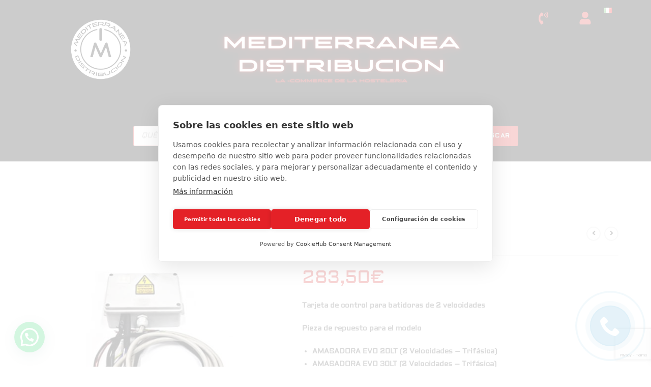

--- FILE ---
content_type: text/html; charset=UTF-8
request_url: https://mediterraneadistribucion.com/recambios/tarjeta-de-control-de-2v-amasadora-evo-20-30-40-50lt/
body_size: 73779
content:
<!DOCTYPE html>
<html class="html" lang="es-ES">
<head>
<meta charset="UTF-8">
<link rel="profile" href="https://gmpg.org/xfn/11">
<meta name='robots' content='index, follow, max-image-preview:large, max-snippet:-1, max-video-preview:-1'/>
<link rel="alternate" href="https://mediterraneadistribucion.com/recambios/tarjeta-de-control-de-2v-amasadora-evo-20-30-40-50lt/" hreflang="es"/>
<link rel="alternate" href="https://mediterraneadistribucion.com/it/pezzi-di-ricambio/sistema-di-controllo-2v/" hreflang="it"/>
<script data-cfasync="false" data-pagespeed-no-defer>var gtm4wp_datalayer_name="dataLayer";
var dataLayer=dataLayer||[];
const gtm4wp_use_sku_instead=0;
const gtm4wp_currency='EUR';
const gtm4wp_product_per_impression=10;
const gtm4wp_clear_ecommerce=false;
const gtm4wp_datalayer_max_timeout=2000;</script>
<meta name="viewport" content="width=device-width, initial-scale=1">
<title>TARJETA DE CONTROL DE 2V - Mediterranea Distribucion</title>
<link rel="canonical" href="https://mediterraneadistribucion.com/recambios/tarjeta-de-control-de-2v-amasadora-evo-20-30-40-50lt/"/>
<meta property="og:locale" content="es_ES"/>
<meta property="og:locale:alternate" content="it_IT"/>
<meta property="og:type" content="article"/>
<meta property="og:title" content="TARJETA DE CONTROL DE 2V - Mediterranea Distribucion"/>
<meta property="og:description" content="Tarjeta de control para batidoras de 2 velocidades Pieza de repuesto para el modelo AMASADORA EVO 20LT (2 Velocidades - Trifásica) AMASADORA EVO 30LT (2 Velocidades - Trifásica) AMASADORA EVO 40LT (2 Velocidades - Trifásica) AMASADORA EVO 50LT (2 Velocidades - Trifásica)"/>
<meta property="og:url" content="https://mediterraneadistribucion.com/recambios/tarjeta-de-control-de-2v-amasadora-evo-20-30-40-50lt/"/>
<meta property="og:site_name" content="Mediterranea Distribucion"/>
<meta property="article:publisher" content="https://www.facebook.com/profile.php?id=100056494135391"/>
<meta property="article:modified_time" content="2025-07-23T19:28:06+00:00"/>
<meta property="og:image" content="https://mediterraneadistribucion.com/wp-content/uploads/2023/07/PMF2-5S010052.jpg"/>
<meta property="og:image:width" content="500"/>
<meta property="og:image:height" content="500"/>
<meta property="og:image:type" content="image/jpeg"/>
<meta name="twitter:card" content="summary_large_image"/>
<script type="application/ld+json" class="yoast-schema-graph">{"@context":"https://schema.org","@graph":[{"@type":"WebPage","@id":"https://mediterraneadistribucion.com/recambios/tarjeta-de-control-de-2v-amasadora-evo-20-30-40-50lt/","url":"https://mediterraneadistribucion.com/recambios/tarjeta-de-control-de-2v-amasadora-evo-20-30-40-50lt/","name":"TARJETA DE CONTROL DE 2V - Mediterranea Distribucion","isPartOf":{"@id":"https://mediterraneadistribucion.com/#website"},"primaryImageOfPage":{"@id":"https://mediterraneadistribucion.com/recambios/tarjeta-de-control-de-2v-amasadora-evo-20-30-40-50lt/#primaryimage"},"image":{"@id":"https://mediterraneadistribucion.com/recambios/tarjeta-de-control-de-2v-amasadora-evo-20-30-40-50lt/#primaryimage"},"thumbnailUrl":"https://mediterraneadistribucion.com/wp-content/uploads/2023/07/PMF2-5S010052.jpg","datePublished":"2023-07-08T14:46:10+00:00","dateModified":"2025-07-23T19:28:06+00:00","breadcrumb":{"@id":"https://mediterraneadistribucion.com/recambios/tarjeta-de-control-de-2v-amasadora-evo-20-30-40-50lt/#breadcrumb"},"inLanguage":"es","potentialAction":[{"@type":"ReadAction","target":["https://mediterraneadistribucion.com/recambios/tarjeta-de-control-de-2v-amasadora-evo-20-30-40-50lt/"]}]},{"@type":"ImageObject","inLanguage":"es","@id":"https://mediterraneadistribucion.com/recambios/tarjeta-de-control-de-2v-amasadora-evo-20-30-40-50lt/#primaryimage","url":"https://mediterraneadistribucion.com/wp-content/uploads/2023/07/PMF2-5S010052.jpg","contentUrl":"https://mediterraneadistribucion.com/wp-content/uploads/2023/07/PMF2-5S010052.jpg","width":500,"height":500,"caption":"TARJETA DE CONTROL PARA BATIDORAS DE 2 VELOCIDADES"},{"@type":"BreadcrumbList","@id":"https://mediterraneadistribucion.com/recambios/tarjeta-de-control-de-2v-amasadora-evo-20-30-40-50lt/#breadcrumb","itemListElement":[{"@type":"ListItem","position":1,"name":"facciata","item":"https://mediterraneadistribucion.com/"},{"@type":"ListItem","position":2,"name":"Tienda","item":"https://mediterraneadistribucion.com/tienda/"},{"@type":"ListItem","position":3,"name":"TARJETA DE CONTROL DE 2V"}]},{"@type":"WebSite","@id":"https://mediterraneadistribucion.com/#website","url":"https://mediterraneadistribucion.com/","name":"Mediterranea Distribucion","description":"Maquinaria y Equipamiento para Hostelería","publisher":{"@id":"https://mediterraneadistribucion.com/#organization"},"potentialAction":[{"@type":"SearchAction","target":{"@type":"EntryPoint","urlTemplate":"https://mediterraneadistribucion.com/?s={search_term_string}"},"query-input":{"@type":"PropertyValueSpecification","valueRequired":true,"valueName":"search_term_string"}}],"inLanguage":"es"},{"@type":"Organization","@id":"https://mediterraneadistribucion.com/#organization","name":"Mediterránea Distribución","url":"https://mediterraneadistribucion.com/","logo":{"@type":"ImageObject","inLanguage":"es","@id":"https://mediterraneadistribucion.com/#/schema/logo/image/","url":"https://mediterraneadistribucion.com/wp-content/uploads/2021/12/Mediterranea-Distribucion-logo-max-resolution-2.png","contentUrl":"https://mediterraneadistribucion.com/wp-content/uploads/2021/12/Mediterranea-Distribucion-logo-max-resolution-2.png","width":1000,"height":1000,"caption":"Mediterránea Distribución"},"image":{"@id":"https://mediterraneadistribucion.com/#/schema/logo/image/"},"sameAs":["https://www.facebook.com/profile.php?id=100056494135391","https://www.instagram.com/mediterraneadistribucion/","https://www.youtube.com/channel/UC90ifMG-IaR9sKwIXFaT3YA/featured"]}]}</script>
<link rel='dns-prefetch' href='//capi-automation.s3.us-east-2.amazonaws.com'/>
<link rel='dns-prefetch' href='//fonts.googleapis.com'/>
<link rel="alternate" type="application/rss+xml" title="Mediterranea Distribucion &raquo; Feed" href="https://mediterraneadistribucion.com/feed/"/>
<link rel="alternate" type="application/rss+xml" title="Mediterranea Distribucion &raquo; Feed de los comentarios" href="https://mediterraneadistribucion.com/comments/feed/"/>
<link rel="alternate" title="oEmbed (JSON)" type="application/json+oembed" href="https://mediterraneadistribucion.com/wp-json/oembed/1.0/embed?url=https%3A%2F%2Fmediterraneadistribucion.com%2Frecambios%2Ftarjeta-de-control-de-2v-amasadora-evo-20-30-40-50lt%2F&#038;lang=es"/>
<link rel="alternate" title="oEmbed (XML)" type="text/xml+oembed" href="https://mediterraneadistribucion.com/wp-json/oembed/1.0/embed?url=https%3A%2F%2Fmediterraneadistribucion.com%2Frecambios%2Ftarjeta-de-control-de-2v-amasadora-evo-20-30-40-50lt%2F&#038;format=xml&#038;lang=es"/>
<style id='wp-img-auto-sizes-contain-inline-css'>img:is([sizes=auto i],[sizes^="auto," i]){contain-intrinsic-size:3000px 1500px}</style>
<link rel="stylesheet" type="text/css" href="//mediterraneadistribucion.com/wp-content/cache/wpfc-minified/78hytdqk/fmz44.css" media="all"/>
<style id='wp-block-library-theme-inline-css'>.wp-block-audio :where(figcaption){color:#555;font-size:13px;text-align:center}.is-dark-theme .wp-block-audio :where(figcaption){color:#ffffffa6}.wp-block-audio{margin:0 0 1em}.wp-block-code{border:1px solid #ccc;border-radius:4px;font-family:Menlo,Consolas,monaco,monospace;padding:.8em 1em}.wp-block-embed :where(figcaption){color:#555;font-size:13px;text-align:center}.is-dark-theme .wp-block-embed :where(figcaption){color:#ffffffa6}.wp-block-embed{margin:0 0 1em}.blocks-gallery-caption{color:#555;font-size:13px;text-align:center}.is-dark-theme .blocks-gallery-caption{color:#ffffffa6}:root :where(.wp-block-image figcaption){color:#555;font-size:13px;text-align:center}.is-dark-theme :root :where(.wp-block-image figcaption){color:#ffffffa6}.wp-block-image{margin:0 0 1em}.wp-block-pullquote{border-bottom:4px solid;border-top:4px solid;color:currentColor;margin-bottom:1.75em}.wp-block-pullquote :where(cite),.wp-block-pullquote :where(footer),.wp-block-pullquote__citation{color:currentColor;font-size:.8125em;font-style:normal;text-transform:uppercase}.wp-block-quote{border-left:.25em solid;margin:0 0 1.75em;padding-left:1em}.wp-block-quote cite,.wp-block-quote footer{color:currentColor;font-size:.8125em;font-style:normal;position:relative}.wp-block-quote:where(.has-text-align-right){border-left:none;border-right:.25em solid;padding-left:0;padding-right:1em}.wp-block-quote:where(.has-text-align-center){border:none;padding-left:0}.wp-block-quote.is-large,.wp-block-quote.is-style-large,.wp-block-quote:where(.is-style-plain){border:none}.wp-block-search .wp-block-search__label{font-weight:700}.wp-block-search__button{border:1px solid #ccc;padding:.375em .625em}:where(.wp-block-group.has-background){padding:1.25em 2.375em}.wp-block-separator.has-css-opacity{opacity:.4}.wp-block-separator{border:none;border-bottom:2px solid;margin-left:auto;margin-right:auto}.wp-block-separator.has-alpha-channel-opacity{opacity:1}.wp-block-separator:not(.is-style-wide):not(.is-style-dots){width:100px}.wp-block-separator.has-background:not(.is-style-dots){border-bottom:none;height:1px}.wp-block-separator.has-background:not(.is-style-wide):not(.is-style-dots){height:2px}.wp-block-table{margin:0 0 1em}.wp-block-table td,.wp-block-table th{word-break:normal}.wp-block-table :where(figcaption){color:#555;font-size:13px;text-align:center}.is-dark-theme .wp-block-table :where(figcaption){color:#ffffffa6}.wp-block-video :where(figcaption){color:#555;font-size:13px;text-align:center}.is-dark-theme .wp-block-video :where(figcaption){color:#ffffffa6}.wp-block-video{margin:0 0 1em}:root :where(.wp-block-template-part.has-background){margin-bottom:0;margin-top:0;padding:1.25em 2.375em}</style>
<style id='classic-theme-styles-inline-css'>.wp-block-button__link{color:#fff;background-color:#32373c;border-radius:9999px;box-shadow:none;text-decoration:none;padding:calc(.667em + 2px) calc(1.333em + 2px);font-size:1.125em}.wp-block-file__button{background:#32373c;color:#fff;text-decoration:none}</style>
<style id='joinchat-button-style-inline-css'>.wp-block-joinchat-button{border:none!important;text-align:center}.wp-block-joinchat-button figure{display:table;margin:0 auto;padding:0}.wp-block-joinchat-button figcaption{font:normal normal 400 .6em/2em var(--wp--preset--font-family--system-font,sans-serif);margin:0;padding:0}.wp-block-joinchat-button .joinchat-button__qr{background-color:#fff;border:6px solid #25d366;border-radius:30px;box-sizing:content-box;display:block;height:200px;margin:auto;overflow:hidden;padding:10px;width:200px}.wp-block-joinchat-button .joinchat-button__qr canvas,.wp-block-joinchat-button .joinchat-button__qr img{display:block;margin:auto}.wp-block-joinchat-button .joinchat-button__link{align-items:center;background-color:#25d366;border:6px solid #25d366;border-radius:30px;display:inline-flex;flex-flow:row nowrap;justify-content:center;line-height:1.25em;margin:0 auto;text-decoration:none}.wp-block-joinchat-button .joinchat-button__link:before{background:transparent var(--joinchat-ico) no-repeat center;background-size:100%;content:"";display:block;height:1.5em;margin:-.75em .75em -.75em 0;width:1.5em}.wp-block-joinchat-button figure+.joinchat-button__link{margin-top:10px}@media (orientation:landscape)and (min-height:481px),(orientation:portrait)and (min-width:481px){.wp-block-joinchat-button.joinchat-button--qr-only figure+.joinchat-button__link{display:none}}@media (max-width:480px),(orientation:landscape)and (max-height:480px){.wp-block-joinchat-button figure{display:none}}</style>
<style id='global-styles-inline-css'>:root{--wp--preset--aspect-ratio--square:1;--wp--preset--aspect-ratio--4-3:4/3;--wp--preset--aspect-ratio--3-4:3/4;--wp--preset--aspect-ratio--3-2:3/2;--wp--preset--aspect-ratio--2-3:2/3;--wp--preset--aspect-ratio--16-9:16/9;--wp--preset--aspect-ratio--9-16:9/16;--wp--preset--color--black:#000000;--wp--preset--color--cyan-bluish-gray:#abb8c3;--wp--preset--color--white:#ffffff;--wp--preset--color--pale-pink:#f78da7;--wp--preset--color--vivid-red:#cf2e2e;--wp--preset--color--luminous-vivid-orange:#ff6900;--wp--preset--color--luminous-vivid-amber:#fcb900;--wp--preset--color--light-green-cyan:#7bdcb5;--wp--preset--color--vivid-green-cyan:#00d084;--wp--preset--color--pale-cyan-blue:#8ed1fc;--wp--preset--color--vivid-cyan-blue:#0693e3;--wp--preset--color--vivid-purple:#9b51e0;--wp--preset--gradient--vivid-cyan-blue-to-vivid-purple:linear-gradient(135deg,rgb(6,147,227) 0%,rgb(155,81,224) 100%);--wp--preset--gradient--light-green-cyan-to-vivid-green-cyan:linear-gradient(135deg,rgb(122,220,180) 0%,rgb(0,208,130) 100%);--wp--preset--gradient--luminous-vivid-amber-to-luminous-vivid-orange:linear-gradient(135deg,rgb(252,185,0) 0%,rgb(255,105,0) 100%);--wp--preset--gradient--luminous-vivid-orange-to-vivid-red:linear-gradient(135deg,rgb(255,105,0) 0%,rgb(207,46,46) 100%);--wp--preset--gradient--very-light-gray-to-cyan-bluish-gray:linear-gradient(135deg,rgb(238,238,238) 0%,rgb(169,184,195) 100%);--wp--preset--gradient--cool-to-warm-spectrum:linear-gradient(135deg,rgb(74,234,220) 0%,rgb(151,120,209) 20%,rgb(207,42,186) 40%,rgb(238,44,130) 60%,rgb(251,105,98) 80%,rgb(254,248,76) 100%);--wp--preset--gradient--blush-light-purple:linear-gradient(135deg,rgb(255,206,236) 0%,rgb(152,150,240) 100%);--wp--preset--gradient--blush-bordeaux:linear-gradient(135deg,rgb(254,205,165) 0%,rgb(254,45,45) 50%,rgb(107,0,62) 100%);--wp--preset--gradient--luminous-dusk:linear-gradient(135deg,rgb(255,203,112) 0%,rgb(199,81,192) 50%,rgb(65,88,208) 100%);--wp--preset--gradient--pale-ocean:linear-gradient(135deg,rgb(255,245,203) 0%,rgb(182,227,212) 50%,rgb(51,167,181) 100%);--wp--preset--gradient--electric-grass:linear-gradient(135deg,rgb(202,248,128) 0%,rgb(113,206,126) 100%);--wp--preset--gradient--midnight:linear-gradient(135deg,rgb(2,3,129) 0%,rgb(40,116,252) 100%);--wp--preset--font-size--small:13px;--wp--preset--font-size--medium:20px;--wp--preset--font-size--large:36px;--wp--preset--font-size--x-large:42px;--wp--preset--spacing--20:0.44rem;--wp--preset--spacing--30:0.67rem;--wp--preset--spacing--40:1rem;--wp--preset--spacing--50:1.5rem;--wp--preset--spacing--60:2.25rem;--wp--preset--spacing--70:3.38rem;--wp--preset--spacing--80:5.06rem;--wp--preset--shadow--natural:6px 6px 9px rgba(0, 0, 0, 0.2);--wp--preset--shadow--deep:12px 12px 50px rgba(0, 0, 0, 0.4);--wp--preset--shadow--sharp:6px 6px 0px rgba(0, 0, 0, 0.2);--wp--preset--shadow--outlined:6px 6px 0px -3px rgb(255, 255, 255), 6px 6px rgb(0, 0, 0);--wp--preset--shadow--crisp:6px 6px 0px rgb(0, 0, 0);}:where(.is-layout-flex){gap:0.5em;}:where(.is-layout-grid){gap:0.5em;}body .is-layout-flex{display:flex;}.is-layout-flex{flex-wrap:wrap;align-items:center;}.is-layout-flex > :is(*, div){margin:0;}body .is-layout-grid{display:grid;}.is-layout-grid > :is(*, div){margin:0;}:where(.wp-block-columns.is-layout-flex){gap:2em;}:where(.wp-block-columns.is-layout-grid){gap:2em;}:where(.wp-block-post-template.is-layout-flex){gap:1.25em;}:where(.wp-block-post-template.is-layout-grid){gap:1.25em;}.has-black-color{color:var(--wp--preset--color--black) !important;}.has-cyan-bluish-gray-color{color:var(--wp--preset--color--cyan-bluish-gray) !important;}.has-white-color{color:var(--wp--preset--color--white) !important;}.has-pale-pink-color{color:var(--wp--preset--color--pale-pink) !important;}.has-vivid-red-color{color:var(--wp--preset--color--vivid-red) !important;}.has-luminous-vivid-orange-color{color:var(--wp--preset--color--luminous-vivid-orange) !important;}.has-luminous-vivid-amber-color{color:var(--wp--preset--color--luminous-vivid-amber) !important;}.has-light-green-cyan-color{color:var(--wp--preset--color--light-green-cyan) !important;}.has-vivid-green-cyan-color{color:var(--wp--preset--color--vivid-green-cyan) !important;}.has-pale-cyan-blue-color{color:var(--wp--preset--color--pale-cyan-blue) !important;}.has-vivid-cyan-blue-color{color:var(--wp--preset--color--vivid-cyan-blue) !important;}.has-vivid-purple-color{color:var(--wp--preset--color--vivid-purple) !important;}.has-black-background-color{background-color:var(--wp--preset--color--black) !important;}.has-cyan-bluish-gray-background-color{background-color:var(--wp--preset--color--cyan-bluish-gray) !important;}.has-white-background-color{background-color:var(--wp--preset--color--white) !important;}.has-pale-pink-background-color{background-color:var(--wp--preset--color--pale-pink) !important;}.has-vivid-red-background-color{background-color:var(--wp--preset--color--vivid-red) !important;}.has-luminous-vivid-orange-background-color{background-color:var(--wp--preset--color--luminous-vivid-orange) !important;}.has-luminous-vivid-amber-background-color{background-color:var(--wp--preset--color--luminous-vivid-amber) !important;}.has-light-green-cyan-background-color{background-color:var(--wp--preset--color--light-green-cyan) !important;}.has-vivid-green-cyan-background-color{background-color:var(--wp--preset--color--vivid-green-cyan) !important;}.has-pale-cyan-blue-background-color{background-color:var(--wp--preset--color--pale-cyan-blue) !important;}.has-vivid-cyan-blue-background-color{background-color:var(--wp--preset--color--vivid-cyan-blue) !important;}.has-vivid-purple-background-color{background-color:var(--wp--preset--color--vivid-purple) !important;}.has-black-border-color{border-color:var(--wp--preset--color--black) !important;}.has-cyan-bluish-gray-border-color{border-color:var(--wp--preset--color--cyan-bluish-gray) !important;}.has-white-border-color{border-color:var(--wp--preset--color--white) !important;}.has-pale-pink-border-color{border-color:var(--wp--preset--color--pale-pink) !important;}.has-vivid-red-border-color{border-color:var(--wp--preset--color--vivid-red) !important;}.has-luminous-vivid-orange-border-color{border-color:var(--wp--preset--color--luminous-vivid-orange) !important;}.has-luminous-vivid-amber-border-color{border-color:var(--wp--preset--color--luminous-vivid-amber) !important;}.has-light-green-cyan-border-color{border-color:var(--wp--preset--color--light-green-cyan) !important;}.has-vivid-green-cyan-border-color{border-color:var(--wp--preset--color--vivid-green-cyan) !important;}.has-pale-cyan-blue-border-color{border-color:var(--wp--preset--color--pale-cyan-blue) !important;}.has-vivid-cyan-blue-border-color{border-color:var(--wp--preset--color--vivid-cyan-blue) !important;}.has-vivid-purple-border-color{border-color:var(--wp--preset--color--vivid-purple) !important;}.has-vivid-cyan-blue-to-vivid-purple-gradient-background{background:var(--wp--preset--gradient--vivid-cyan-blue-to-vivid-purple) !important;}.has-light-green-cyan-to-vivid-green-cyan-gradient-background{background:var(--wp--preset--gradient--light-green-cyan-to-vivid-green-cyan) !important;}.has-luminous-vivid-amber-to-luminous-vivid-orange-gradient-background{background:var(--wp--preset--gradient--luminous-vivid-amber-to-luminous-vivid-orange) !important;}.has-luminous-vivid-orange-to-vivid-red-gradient-background{background:var(--wp--preset--gradient--luminous-vivid-orange-to-vivid-red) !important;}.has-very-light-gray-to-cyan-bluish-gray-gradient-background{background:var(--wp--preset--gradient--very-light-gray-to-cyan-bluish-gray) !important;}.has-cool-to-warm-spectrum-gradient-background{background:var(--wp--preset--gradient--cool-to-warm-spectrum) !important;}.has-blush-light-purple-gradient-background{background:var(--wp--preset--gradient--blush-light-purple) !important;}.has-blush-bordeaux-gradient-background{background:var(--wp--preset--gradient--blush-bordeaux) !important;}.has-luminous-dusk-gradient-background{background:var(--wp--preset--gradient--luminous-dusk) !important;}.has-pale-ocean-gradient-background{background:var(--wp--preset--gradient--pale-ocean) !important;}.has-electric-grass-gradient-background{background:var(--wp--preset--gradient--electric-grass) !important;}.has-midnight-gradient-background{background:var(--wp--preset--gradient--midnight) !important;}.has-small-font-size{font-size:var(--wp--preset--font-size--small) !important;}.has-medium-font-size{font-size:var(--wp--preset--font-size--medium) !important;}.has-large-font-size{font-size:var(--wp--preset--font-size--large) !important;}.has-x-large-font-size{font-size:var(--wp--preset--font-size--x-large) !important;}:where(.wp-block-post-template.is-layout-flex){gap:1.25em;}:where(.wp-block-post-template.is-layout-grid){gap:1.25em;}:where(.wp-block-term-template.is-layout-flex){gap:1.25em;}:where(.wp-block-term-template.is-layout-grid){gap:1.25em;}:where(.wp-block-columns.is-layout-flex){gap:2em;}:where(.wp-block-columns.is-layout-grid){gap:2em;}:root :where(.wp-block-pullquote){font-size:1.5em;line-height:1.6;}</style>
<link rel="stylesheet" type="text/css" href="//mediterraneadistribucion.com/wp-content/cache/wpfc-minified/ffv9grze/fmz49.css" media="all"/>
<style id='woocommerce-inline-inline-css'>.woocommerce form .form-row .required{visibility:visible;}</style>
<link rel="stylesheet" type="text/css" href="//mediterraneadistribucion.com/wp-content/cache/wpfc-minified/mn8ok5ac/fmz44.css" media="all"/>
<style id='xoo-wsc-style-inline-css'>.xoo-wsc-footer{background-color:#ffffff;color:#000000;padding:10px 20px;box-shadow:0 -5px 10px #0000001a;}
.xoo-wsc-footer, .xoo-wsc-footer a, .xoo-wsc-footer .amount{font-size:18px;}
.xoo-wsc-btn .amount{color:#000000}
.xoo-wsc-btn:hover .amount{color:#000000;}
.xoo-wsc-ft-buttons-cont{grid-template-columns:auto;}
.xoo-wsc-basket{top:12px;right:0px;background-color:#ffffff;color:#000000;box-shadow:0 1px 4px 0;border-radius:50%;display:none;width:60px;height:60px;}
.xoo-wsc-bki{font-size:30px}
.xoo-wsc-items-count{top:-9px;left:-8px;}
.xoo-wsc-items-count, .xoo-wsch-items-count{background-color:#000000;color:#ffffff;}
.xoo-wsc-container, .xoo-wsc-slider{max-width:320px;right:-320px;top:0;bottom:0;top:0;font-family:}
.xoo-wsc-cart-active .xoo-wsc-container, .xoo-wsc-slider-active .xoo-wsc-slider{right:0;}
.xoo-wsc-cart-active .xoo-wsc-basket{right:320px;}
.xoo-wsc-slider{right:-320px;}
span.xoo-wsch-close{font-size:16px;}
.xoo-wsch-top{justify-content:center;}
span.xoo-wsch-close{right:10px;}
.xoo-wsch-text{font-size:20px;}
.xoo-wsc-header{color:#000000;background-color:#ffffff;border-bottom:2px solid #eee;padding:15px 15px;}
.xoo-wsc-body{background-color:#ffffff;}
.xoo-wsc-products:not(.xoo-wsc-pattern-card), .xoo-wsc-products:not(.xoo-wsc-pattern-card) span.amount, .xoo-wsc-products:not(.xoo-wsc-pattern-card) a{font-size:16px;color:#000000;}
.xoo-wsc-products:not(.xoo-wsc-pattern-card) .xoo-wsc-product{padding:20px 15px;margin:0;border-radius:0px;box-shadow:0 0;background-color:transparent;}
.xoo-wsc-sum-col{justify-content:center;}
.xoo-wsc-sc-count{background-color:#000000;color:#ffffff;}
.xoo-wsc-sc-bki{font-size:28px;color:#000000;}
.xoo-wsc-sc-cont{color:#000000;}
.xoo-wsc-product dl.variation{display:block;}
.xoo-wsc-product-cont{padding:10px 10px;}
.xoo-wsc-products:not(.xoo-wsc-pattern-card) .xoo-wsc-img-col{width:30%;}
.xoo-wsc-pattern-card .xoo-wsc-img-col img{max-width:100%;height:auto;}
.xoo-wsc-products:not(.xoo-wsc-pattern-card) .xoo-wsc-sum-col{width:70%;}
.xoo-wsc-pattern-card .xoo-wsc-product-cont{width:50%}
@media only screen and (max-width: 600px) {
.xoo-wsc-pattern-card .xoo-wsc-product-cont{width:50%;}
}
.xoo-wsc-pattern-card .xoo-wsc-product{border:0;box-shadow:0px 10px 15px -12px #0000001a;}
.xoo-wsc-sm-front{background-color:#eee;}
.xoo-wsc-pattern-card, .xoo-wsc-sm-front{border-bottom-left-radius:5px;border-bottom-right-radius:5px;}
.xoo-wsc-pattern-card, .xoo-wsc-img-col img, .xoo-wsc-img-col, .xoo-wsc-sm-back-cont{border-top-left-radius:5px;border-top-right-radius:5px;}
.xoo-wsc-sm-back{background-color:#fff;}
.xoo-wsc-pattern-card, .xoo-wsc-pattern-card a, .xoo-wsc-pattern-card .amount{font-size:16px;}
.xoo-wsc-sm-front, .xoo-wsc-sm-front a, .xoo-wsc-sm-front .amount{color:#000;}
.xoo-wsc-sm-back, .xoo-wsc-sm-back a, .xoo-wsc-sm-back .amount{color:#000;}
.magictime{animation-duration:0.5s;}
span.xoo-wsch-items-count{height:20px;line-height:20px;width:20px;}
span.xoo-wsch-icon{font-size:30px}
.xoo-wsc-smr-del{font-size:16px}</style>
<link rel="stylesheet" type="text/css" href="//mediterraneadistribucion.com/wp-content/cache/wpfc-minified/g2mdcduf/fmz44.css" media="all"/>
<link rel='stylesheet' id='elementor-post-580-css' href='https://mediterraneadistribucion.com/wp-content/uploads/elementor/css/post-580.css?ver=1767863661' media='all'/>
<link rel="stylesheet" type="text/css" href="//mediterraneadistribucion.com/wp-content/cache/wpfc-minified/mortm3vi/fmz44.css" media="all"/>
<link rel='stylesheet' id='oceanwp-google-font-aldrich-css' href='//fonts.googleapis.com/css?family=Aldrich%3A100%2C200%2C300%2C400%2C500%2C600%2C700%2C800%2C900%2C100i%2C200i%2C300i%2C400i%2C500i%2C600i%2C700i%2C800i%2C900i&#038;subset=latin&#038;display=swap&#038;ver=6.9' media='all'/>
<link rel='stylesheet' id='oceanwp-google-font-wire-one-css' href='//fonts.googleapis.com/css?family=Wire+One%3A100%2C200%2C300%2C400%2C500%2C600%2C700%2C800%2C900%2C100i%2C200i%2C300i%2C400i%2C500i%2C600i%2C700i%2C800i%2C900i&#038;subset=latin&#038;display=swap&#038;ver=6.9' media='all'/>
<link rel="stylesheet" type="text/css" href="//mediterraneadistribucion.com/wp-content/cache/wpfc-minified/pwjiah9/fmz49.css" media="all"/>
<script>window._nslDOMReady=(function (){
const executedCallbacks=new Set();
return function (callback){
if(executedCallbacks.has(callback)) return;
const wrappedCallback=function (){
if(executedCallbacks.has(callback)) return;
executedCallbacks.add(callback);
callback();
};
if(document.readyState==="complete"||document.readyState==="interactive"){
wrappedCallback();
}else{
document.addEventListener("DOMContentLoaded", wrappedCallback);
}};})();</script><script src='//mediterraneadistribucion.com/wp-content/cache/wpfc-minified/8mjp5923/fmz44.js'></script>
<script id="wc-add-to-cart-js-extra">var wc_add_to_cart_params={"ajax_url":"/wp-admin/admin-ajax.php","wc_ajax_url":"/?wc-ajax=%%endpoint%%","i18n_view_cart":"Ver carrito","cart_url":"https://mediterraneadistribucion.com/carrito/","is_cart":"","cart_redirect_after_add":"no"};
//# sourceURL=wc-add-to-cart-js-extra</script>
<script src='//mediterraneadistribucion.com/wp-content/cache/wpfc-minified/8le3o4mt/fmz49.js'></script>
<script id="wc-single-product-js-extra">var wc_single_product_params={"i18n_required_rating_text":"Por favor elige una puntuaci\u00f3n","i18n_rating_options":["1 de 5 estrellas","2 de 5 estrellas","3 de 5 estrellas","4 de 5 estrellas","5 de 5 estrellas"],"i18n_product_gallery_trigger_text":"Ver galer\u00eda de im\u00e1genes a pantalla completa","review_rating_required":"yes","flexslider":{"rtl":false,"animation":"slide","smoothHeight":true,"directionNav":true,"controlNav":"thumbnails","slideshow":false,"animationSpeed":500,"animationLoop":false,"allowOneSlide":false},"zoom_enabled":"1","zoom_options":[],"photoswipe_enabled":"1","photoswipe_options":{"shareEl":false,"closeOnScroll":false,"history":false,"hideAnimationDuration":0,"showAnimationDuration":0},"flexslider_enabled":"1"};
//# sourceURL=wc-single-product-js-extra</script>
<script src='//mediterraneadistribucion.com/wp-content/cache/wpfc-minified/fp3g981u/fmz49.js'></script>
<script id="woocommerce-js-extra">var woocommerce_params={"ajax_url":"/wp-admin/admin-ajax.php","wc_ajax_url":"/?wc-ajax=%%endpoint%%","i18n_password_show":"Mostrar contrase\u00f1a","i18n_password_hide":"Ocultar contrase\u00f1a"};
//# sourceURL=woocommerce-js-extra</script>
<script src='//mediterraneadistribucion.com/wp-content/cache/wpfc-minified/4zd4ieg/fmz49.js'></script>
<script id="wc-cart-fragments-js-extra">var wc_cart_fragments_params={"ajax_url":"/wp-admin/admin-ajax.php","wc_ajax_url":"/?wc-ajax=%%endpoint%%","cart_hash_key":"wc_cart_hash_c2a014b56f2e478b0f333cc9442d4b28","fragment_name":"wc_fragments_c2a014b56f2e478b0f333cc9442d4b28","request_timeout":"5000"};
//# sourceURL=wc-cart-fragments-js-extra</script>
<script src='//mediterraneadistribucion.com/wp-content/cache/wpfc-minified/dtopd25w/fmz44.js'></script>
<link rel="https://api.w.org/" href="https://mediterraneadistribucion.com/wp-json/"/><link rel="alternate" title="JSON" type="application/json" href="https://mediterraneadistribucion.com/wp-json/wp/v2/product/66050"/><link rel="EditURI" type="application/rsd+xml" title="RSD" href="https://mediterraneadistribucion.com/xmlrpc.php?rsd"/>
<meta name="generator" content="WordPress 6.9"/>
<meta name="generator" content="WooCommerce 10.4.3"/>
<link rel='shortlink' href='https://mediterraneadistribucion.com/?p=66050'/>
<script async src="https://www.googletagmanager.com/gtag/js?id=G-SBK3PSXT49"></script>
<script>window.dataLayer=window.dataLayer||[];
function gtag(){dataLayer.push(arguments);}
gtag('js', new Date());
gtag('config', 'G-SBK3PSXT49');</script>
<script>(function(w,d,s,l,i){w[l]=w[l]||[];w[l].push({'gtm.start':
new Date().getTime(),event:'gtm.js'});var f=d.getElementsByTagName(s)[0],
j=d.createElement(s),dl=l!='dataLayer'?'&l='+l:'';j.async=true;j.src=
'https://www.googletagmanager.com/gtm.js?id='+i+dl;f.parentNode.insertBefore(j,f);
})(window,document,'script','dataLayer','GTM-KM82B6P');</script>
<script>!function(f,b,e,v,n,t,s){if(f.fbq)return;n=f.fbq=function(){n.callMethod?
n.callMethod.apply(n,arguments):n.queue.push(arguments)};
if(!f._fbq)f._fbq=n;n.push=n;n.loaded=!0;n.version='2.0';
n.queue=[];t=b.createElement(e);t.async=!0;
t.src=v;s=b.getElementsByTagName(e)[0];
s.parentNode.insertBefore(t,s)}(window, document,'script',
'https://connect.facebook.net/en_US/fbevents.js');
fbq('init', '545846611009096');
fbq('track', 'PageView');</script>
<noscript><img height="1" width="1" style="display:none" src="https://www.facebook.com/tr?id=545846611009096&ev=PageView&noscript=1"/></noscript>
<script>!function(f,b,e,v,n,t,s){if(f.fbq)return;n=f.fbq=function(){n.callMethod?
n.callMethod.apply(n,arguments):n.queue.push(arguments)};
if(!f._fbq)f._fbq=n;n.push=n;n.loaded=!0;n.version='2.0';
n.queue=[];t=b.createElement(e);t.async=!0;
t.src=v;s=b.getElementsByTagName(e)[0];
s.parentNode.insertBefore(t,s)}(window, document,'script',
'https://connect.facebook.net/en_US/fbevents.js');
fbq('init', '1332752900982494');
fbq('track', 'PageView');</script>
<noscript><img height="1" width="1" style="display:none" src="https://www.facebook.com/tr?id=1332752900982494&ev=PageView&noscript=1"/></noscript>
<script>window.vdz_cb={"ajax_url":"https:\/\/mediterraneadistribucion.com\/wp-admin\/admin-ajax.php","auth_flag":false};</script>
<meta name="ti-site-data" content="eyJyIjoiMTowITc6MSEzMDo3IiwibyI6Imh0dHBzOlwvXC9tZWRpdGVycmFuZWFkaXN0cmlidWNpb24uY29tXC93cC1hZG1pblwvYWRtaW4tYWpheC5waHA/YWN0aW9uPXRpX29ubGluZV91c2Vyc19nb29nbGUmYW1wO3A9JTJGcmVjYW1iaW9zJTJGdGFyamV0YS1kZS1jb250cm9sLWRlLTJ2LWFtYXNhZG9yYS1ldm8tMjAtMzAtNDAtNTBsdCUyRiZhbXA7X3dwbm9uY2U9Yzk1ZDdiYjVkYSJ9"/>
<script data-cfasync="false" data-pagespeed-no-defer>var dataLayer_content={"pagePostType":"product","pagePostType2":"single-product","pagePostAuthor":"Sol","customerTotalOrders":0,"customerTotalOrderValue":0,"customerFirstName":"","customerLastName":"","customerBillingFirstName":"","customerBillingLastName":"","customerBillingCompany":"","customerBillingAddress1":"","customerBillingAddress2":"","customerBillingCity":"","customerBillingState":"","customerBillingPostcode":"","customerBillingCountry":"","customerBillingEmail":"","customerBillingEmailHash":"","customerBillingPhone":"","customerShippingFirstName":"","customerShippingLastName":"","customerShippingCompany":"","customerShippingAddress1":"","customerShippingAddress2":"","customerShippingCity":"","customerShippingState":"","customerShippingPostcode":"","customerShippingCountry":"","cartContent":{"totals":{"applied_coupons":[],"discount_total":0,"subtotal":0,"total":0},"items":[]},"productRatingCounts":[],"productAverageRating":0,"productReviewCount":0,"productType":"simple","productIsVariable":0};
dataLayer.push(dataLayer_content);</script>
<script data-cfasync="false" data-pagespeed-no-defer>console.warn&&console.warn("[GTM4WP] Google Tag Manager container code placement set to OFF !!!");
console.warn&&console.warn("[GTM4WP] Data layer codes are active but GTM container must be loaded using custom coding !!!");</script>
<style>.dgwt-wcas-ico-magnifier,.dgwt-wcas-ico-magnifier-handler{max-width:20px}.dgwt-wcas-search-wrapp .dgwt-wcas-sf-wrapp input[type=search].dgwt-wcas-search-input,.dgwt-wcas-search-wrapp .dgwt-wcas-sf-wrapp input[type=search].dgwt-wcas-search-input:hover,.dgwt-wcas-search-wrapp .dgwt-wcas-sf-wrapp input[type=search].dgwt-wcas-search-input:focus{background-color:#fff;color:#0a0200;border-color:#d33}.dgwt-wcas-sf-wrapp input[type=search].dgwt-wcas-search-input::placeholder{color:#0a0200;opacity:.3}.dgwt-wcas-sf-wrapp input[type=search].dgwt-wcas-search-input::-webkit-input-placeholder{color:#0a0200;opacity:.3}.dgwt-wcas-sf-wrapp input[type=search].dgwt-wcas-search-input:-moz-placeholder{color:#0a0200;opacity:.3}.dgwt-wcas-sf-wrapp input[type=search].dgwt-wcas-search-input::-moz-placeholder{color:#0a0200;opacity:.3}.dgwt-wcas-sf-wrapp input[type=search].dgwt-wcas-search-input:-ms-input-placeholder{color:#0a0200}.dgwt-wcas-no-submit.dgwt-wcas-search-wrapp .dgwt-wcas-ico-magnifier path,.dgwt-wcas-search-wrapp .dgwt-wcas-close path{fill:#0a0200}.dgwt-wcas-loader-circular-path{stroke:#0a0200}.dgwt-wcas-preloader{opacity:.6}.dgwt-wcas-search-wrapp .dgwt-wcas-sf-wrapp .dgwt-wcas-search-submit::before{border-color:transparent #d33}.dgwt-wcas-search-wrapp .dgwt-wcas-sf-wrapp .dgwt-wcas-search-submit:hover::before,.dgwt-wcas-search-wrapp .dgwt-wcas-sf-wrapp .dgwt-wcas-search-submit:focus::before{border-right-color:#d33}.dgwt-wcas-search-wrapp .dgwt-wcas-sf-wrapp .dgwt-wcas-search-submit,.dgwt-wcas-om-bar .dgwt-wcas-om-return{background-color:#d33;color:#fff}.dgwt-wcas-search-wrapp .dgwt-wcas-ico-magnifier,.dgwt-wcas-search-wrapp .dgwt-wcas-sf-wrapp .dgwt-wcas-search-submit svg path,.dgwt-wcas-om-bar .dgwt-wcas-om-return svg path{fill:#fff}.dgwt-wcas-inner-preloader{background-image:url(https://mediterraneadistribucion.com/wp-content/uploads/2021/12/Mediterranea-Distribucion-logo-max-resolution-2.png)}.dgwt-wcas-inner-preloader *{display:none}</style>
<meta name="google-site-verification" content="6EPPY1t6dzYxLmdKVJM4JXN9KgqC6W63HPK7SJ07ehE"/>
<noscript><style>.woocommerce-product-gallery{opacity:1 !important;}</style></noscript>
<meta name="generator" content="Elementor 3.34.1; features: e_font_icon_svg, additional_custom_breakpoints; settings: css_print_method-external, google_font-enabled, font_display-auto">
<script >!function(f,b,e,v,n,t,s){if(f.fbq)return;n=f.fbq=function(){n.callMethod?
n.callMethod.apply(n,arguments):n.queue.push(arguments)};if(!f._fbq)f._fbq=n;
n.push=n;n.loaded=!0;n.version='2.0';n.queue=[];t=b.createElement(e);t.async=!0;
t.src=v;s=b.getElementsByTagName(e)[0];s.parentNode.insertBefore(t,s)}(window,
document,'script','https://connect.facebook.net/en_US/fbevents.js');</script>
<script >fbq('init', '3840487799365051', {}, {
"agent": "woocommerce_0-10.4.3-3.5.15"
});
document.addEventListener('DOMContentLoaded', function(){
document.body.insertAdjacentHTML('beforeend', '<div class=\"wc-facebook-pixel-event-placeholder\"></div>');
}, false);</script>
<style>.e-con.e-parent:nth-of-type(n+4):not(.e-lazyloaded):not(.e-no-lazyload),
.e-con.e-parent:nth-of-type(n+4):not(.e-lazyloaded):not(.e-no-lazyload) *{background-image:none !important;}
@media screen and (max-height: 1024px) {
.e-con.e-parent:nth-of-type(n+3):not(.e-lazyloaded):not(.e-no-lazyload),
.e-con.e-parent:nth-of-type(n+3):not(.e-lazyloaded):not(.e-no-lazyload) *{background-image:none !important;}
}
@media screen and (max-height: 640px) {
.e-con.e-parent:nth-of-type(n+2):not(.e-lazyloaded):not(.e-no-lazyload),
.e-con.e-parent:nth-of-type(n+2):not(.e-lazyloaded):not(.e-no-lazyload) *{background-image:none !important;}
}</style>
<link rel="icon" href="https://mediterraneadistribucion.com/wp-content/uploads/2020/01/cropped-Mediterranea-Distribución-logo-64x64.png" sizes="32x32"/>
<link rel="icon" href="https://mediterraneadistribucion.com/wp-content/uploads/2020/01/cropped-Mediterranea-Distribución-logo-300x300.png" sizes="192x192"/>
<link rel="apple-touch-icon" href="https://mediterraneadistribucion.com/wp-content/uploads/2020/01/cropped-Mediterranea-Distribución-logo-300x300.png"/>
<meta name="msapplication-TileImage" content="https://mediterraneadistribucion.com/wp-content/uploads/2020/01/cropped-Mediterranea-Distribución-logo-300x300.png"/>
<style>div.nsl-container[data-align="left"]{text-align:left;}
div.nsl-container[data-align="center"]{text-align:center;}
div.nsl-container[data-align="right"]{text-align:right;}
div.nsl-container div.nsl-container-buttons a[data-plugin="nsl"]{text-decoration:none;box-shadow:none;border:0;}
div.nsl-container .nsl-container-buttons{display:flex;padding:5px 0;}
div.nsl-container.nsl-container-block .nsl-container-buttons{display:inline-grid;grid-template-columns:minmax(145px, auto);}
div.nsl-container-block-fullwidth .nsl-container-buttons{flex-flow:column;align-items:center;}
div.nsl-container-block-fullwidth .nsl-container-buttons a, div.nsl-container-block .nsl-container-buttons a{flex:1 1 auto;display:block;margin:5px 0;width:100%;}
div.nsl-container-inline{margin:-5px;text-align:left;}
div.nsl-container-inline .nsl-container-buttons{justify-content:center;flex-wrap:wrap;}
div.nsl-container-inline .nsl-container-buttons a{margin:5px;display:inline-block;}
div.nsl-container-grid .nsl-container-buttons{flex-flow:row;align-items:center;flex-wrap:wrap;}
div.nsl-container-grid .nsl-container-buttons a{flex:1 1 auto;display:block;margin:5px;max-width:280px;width:100%;}
@media only screen and (min-width: 650px) {
div.nsl-container-grid .nsl-container-buttons a{width:auto;}
}
div.nsl-container .nsl-button{cursor:pointer;vertical-align:top;border-radius:4px;}
div.nsl-container .nsl-button-default{color:#fff;display:flex;}
div.nsl-container .nsl-button-icon{display:inline-block;}
div.nsl-container .nsl-button-svg-container{flex:0 0 auto;padding:8px;display:flex;align-items:center;}
div.nsl-container svg{height:24px;width:24px;vertical-align:top;}
div.nsl-container .nsl-button-default div.nsl-button-label-container{margin:0 24px 0 12px;padding:10px 0;font-family:Helvetica, Arial, sans-serif;font-size:16px;line-height:20px;letter-spacing:.25px;overflow:hidden;text-align:center;text-overflow:clip;white-space:nowrap;flex:1 1 auto;-webkit-font-smoothing:antialiased;-moz-osx-font-smoothing:grayscale;text-transform:none;display:inline-block;}
div.nsl-container .nsl-button-google[data-skin="light"]{box-shadow:inset 0 0 0 1px #747775;color:#1f1f1f;}
div.nsl-container .nsl-button-google[data-skin="dark"]{box-shadow:inset 0 0 0 1px #8E918F;color:#E3E3E3;}
div.nsl-container .nsl-button-google[data-skin="neutral"]{color:#1F1F1F;}
div.nsl-container .nsl-button-google div.nsl-button-label-container{font-family:"Roboto Medium", Roboto, Helvetica, Arial, sans-serif;}
div.nsl-container .nsl-button-apple .nsl-button-svg-container{padding:0 6px;}
div.nsl-container .nsl-button-apple .nsl-button-svg-container svg{height:40px;width:auto;}
div.nsl-container .nsl-button-apple[data-skin="light"]{color:#000;box-shadow:0 0 0 1px #000;}
div.nsl-container .nsl-button-facebook[data-skin="white"]{color:#000;box-shadow:inset 0 0 0 1px #000;}
div.nsl-container .nsl-button-facebook[data-skin="light"]{color:#1877F2;box-shadow:inset 0 0 0 1px #1877F2;}
div.nsl-container .nsl-button-spotify[data-skin="white"]{color:#191414;box-shadow:inset 0 0 0 1px #191414;}
div.nsl-container .nsl-button-apple div.nsl-button-label-container{font-size:17px;font-family:-apple-system, BlinkMacSystemFont, "Segoe UI", Roboto, Helvetica, Arial, sans-serif, "Apple Color Emoji", "Segoe UI Emoji", "Segoe UI Symbol";}
div.nsl-container .nsl-button-slack div.nsl-button-label-container{font-size:17px;font-family:-apple-system, BlinkMacSystemFont, "Segoe UI", Roboto, Helvetica, Arial, sans-serif, "Apple Color Emoji", "Segoe UI Emoji", "Segoe UI Symbol";}
div.nsl-container .nsl-button-slack[data-skin="light"]{color:#000000;box-shadow:inset 0 0 0 1px #DDDDDD;}
div.nsl-container .nsl-button-tiktok[data-skin="light"]{color:#161823;box-shadow:0 0 0 1px rgba(22, 24, 35, 0.12);}
div.nsl-container .nsl-button-kakao{color:rgba(0, 0, 0, 0.85);}
.nsl-clear{clear:both;}
.nsl-container{clear:both;}
.nsl-disabled-provider .nsl-button{filter:grayscale(1);opacity:0.8;}
div.nsl-container-inline[data-align="left"] .nsl-container-buttons{justify-content:flex-start;}
div.nsl-container-inline[data-align="center"] .nsl-container-buttons{justify-content:center;}
div.nsl-container-inline[data-align="right"] .nsl-container-buttons{justify-content:flex-end;}
div.nsl-container-grid[data-align="left"] .nsl-container-buttons{justify-content:flex-start;}
div.nsl-container-grid[data-align="center"] .nsl-container-buttons{justify-content:center;}
div.nsl-container-grid[data-align="right"] .nsl-container-buttons{justify-content:flex-end;}
div.nsl-container-grid[data-align="space-around"] .nsl-container-buttons{justify-content:space-around;}
div.nsl-container-grid[data-align="space-between"] .nsl-container-buttons{justify-content:space-between;}
#nsl-redirect-overlay{display:flex;flex-direction:column;justify-content:center;align-items:center;position:fixed;z-index:1000000;left:0;top:0;width:100%;height:100%;backdrop-filter:blur(1px);background-color:RGBA(0, 0, 0, .32);;}
#nsl-redirect-overlay-container{display:flex;flex-direction:column;justify-content:center;align-items:center;background-color:white;padding:30px;border-radius:10px;}
#nsl-redirect-overlay-spinner{content:'';display:block;margin:20px;border:9px solid RGBA(0, 0, 0, .6);border-top:9px solid #fff;border-radius:50%;box-shadow:inset 0 0 0 1px RGBA(0, 0, 0, .6), 0 0 0 1px RGBA(0, 0, 0, .6);width:40px;height:40px;animation:nsl-loader-spin 2s linear infinite;}
@keyframes nsl-loader-spin {
0%{transform:rotate(0deg)}
to{transform:rotate(360deg)}
}
#nsl-redirect-overlay-title{font-family:-apple-system, BlinkMacSystemFont, "Segoe UI", Roboto, Oxygen-Sans, Ubuntu, Cantarell, "Helvetica Neue", sans-serif;font-size:18px;font-weight:bold;color:#3C434A;}
#nsl-redirect-overlay-text{font-family:-apple-system, BlinkMacSystemFont, "Segoe UI", Roboto, Oxygen-Sans, Ubuntu, Cantarell, "Helvetica Neue", sans-serif;text-align:center;font-size:14px;color:#3C434A;}</style><style>#nsl-notices-fallback{position:fixed;right:10px;top:10px;z-index:10000;}
.admin-bar #nsl-notices-fallback{top:42px;}
#nsl-notices-fallback > div{position:relative;background:#fff;border-left:4px solid #fff;box-shadow:0 1px 1px 0 rgba(0, 0, 0, .1);margin:5px 15px 2px;padding:1px 20px;}
#nsl-notices-fallback > div.error{display:block;border-left-color:#dc3232;}
#nsl-notices-fallback > div.updated{display:block;border-left-color:#46b450;}
#nsl-notices-fallback p{margin:.5em 0;padding:2px;}
#nsl-notices-fallback > div:after{position:absolute;right:5px;top:5px;content:'\00d7';display:block;height:16px;width:16px;line-height:16px;text-align:center;font-size:20px;cursor:pointer;}</style>		<style id="wp-custom-css">#top-bar-social.top-bar-left{padding-top:1px}@media only screen and (max-width:600px){#top-bar-social.top-bar-left{padding-top:14px}}@media only screen and (max-width:798px){#top-bar-social.top-bar-left{padding-top:14px}}.topbar-content{margin-bottom:15px;border:solid 2px;padding:7px;border-radius:15px;text-transform:uppercase;overflow:hidden;background:#fff;font-size:14px;font-weight:600}.clr .has-content.top-bar-right{transition:all 0.3s ease-out;!important;animation-name:tiembla;animation-delay:0.3s;animation-duration:2s;animation-timing-function:ease-out;;animation-iteration-count:infinite}@-webkit-keyframes tiembla{10%{-webkit-transform:rotateZ(-0deg)}30%{-webkit-transform:rotateZ( 0deg) scale(.9)}100%{-webkit-transform:rotateZ( 0deg)}}.topbar-content:hover{color:#fff;background-color:#f80000}button.topbar-content::after{top:0;bottom:0;left:100%;right:-100%}.topbar-content::after{top:0;bottom:0;left:100%;right:-100%}.topbar-content::before{top:0;bottom:0;color:#3498db}@media only screen and (max-width:600px) .topbar-content{width:100%;height:auto;margin-left:15px;padding:0}}
.woo-product-info .title a{margin:0 auto}.woocommerce-loop-product__title{height:65px}
.woocommerce ul.products li.product .woo-entry-inner li{min-height:55px}
.image-wrap{width:150px;height:150px;padding:3px 5px 5px 5px;text-align:center;margin:0 auto}.image-wrap img{max-width:100%;max-height:auto:}@supports(object-fit:contain){.image-wrap img{height:auto;object-fit:contain;object-position:center center}}.eael-product-grid.eael-product-overlay .woocommerce ul.products li.product img,.eael-post-grid.eael-product-overlay .woocommerce ul.products li.product img{height:150px;padding:3px 3px 3px 3px}
.woocommerce-loop-category__title{padding-top:55px}@media only screen and (max-width:469px){.woocommerce-loop-category__title{padding-top:15px}}@media only screen and (max-width:749px){.woocommerce-loop-category__title{padding-top:100px}}
.woocommerce ul.products li.product li.category{display:none}
.woocommerce .oceanwp-toolbar{border-bottom:solid 1px #dd3333;border-top:solid 1px #dd3333}.woocommerce .woocommerce-ordering .theme-select{border:solid 1px #dd3333}
.woocommerce ul.products.list li.product{border-bottom:1px solid #dd3333}
.dgwt-wcas-sf-wrapp input[type=search].dgwt-wcas-search-input{border:solid .5px #dd3333}
.woocommerce .term-description{margin-bottom:40px;display:none}
.page-header .page-header-title,.page-header.background-image-page-header .page-header-title{color:#ffffff;display:none}
.price-wrap{min-height:150px;padding-top:1px;padding-bottom:15px;font-weight:600}
.woocommerce ul.products li.product .price,.woocommerce ul.products li.product .price .amount{font-family:Impact,Charcoal,sans-serif;line-height:0.3;letter-spacing:1.3px;display:contents;align-items:flex-end;-webkit-box-pack:end;justify-content:flex-end;align-self:flex-end;text-shadow:transparent 0 0 1em,rgb(255 255 255) 0 -0.04em 0,rgb(255 255 255) .04em 0 0,rgb(255 255 255) 0 .04em 0,rgb(255 255 255) -0.034em -0.024em 0,rgb(255 255 255) -0.03em -0.04em 0,rgb(255 255 255) -0.01em -0.04em 0,rgb(255 255 255) .052em -0.04em 0,rgb(255 255 255) .04em -0.04em 0,rgb(255 255 255) .02em -0.04em 0,rgb(255 255 255) .047em -0.025em 0,rgb(255 255 255) -0.045em .016em 0,rgb(255 255 255) -0.039em .038em 0,rgb(255 255 255) -0.052em .04em 0,rgb(255 255 255) -0.042em .04em 0,rgb(255 255 255) .031em .028em 0,rgb(255 255 255) .029em .04em 0,rgb(0 0 0 / 20%) .05em 0 .05em,rgb(0 0 0 / 20%) 0 .05em .05em,rgb(0 0 0 / 20%) .05em .05em .05em;color:#dd3333;line-height:46px;letter-spacing:3px;font-size:32px}.woocommerce ul.products li.product .price del .amount{font-family:Impact,Charcoal,sans-serif;line-height:0.3;letter-spacing:1.3px;display:contents;align-items:flex-end;-webkit-box-pack:end;justify-content:flex-end;align-self:flex-end;text-shadow:transparent 0 0 1em,rgb(255 255 255) 0 -0.04em 0,rgb(255 255 255) .04em 0 0,rgb(255 255 255) 0 .04em 0,rgb(255 255 255) -0.034em -0.024em 0,rgb(255 255 255) -0.03em -0.04em 0,rgb(255 255 255) -0.01em -0.04em 0,rgb(255 255 255) .052em -0.04em 0,rgb(255 255 255) .04em -0.04em 0,rgb(255 255 255) .02em -0.04em 0,rgb(255 255 255) .047em -0.025em 0,rgb(255 255 255) -0.045em .016em 0,rgb(255 255 255) -0.039em .038em 0,rgb(255 255 255) -0.052em .04em 0,rgb(255 255 255) -0.042em .04em 0,rgb(255 255 255) .031em .028em 0,rgb(255 255 255) .029em .04em 0,rgb(0 0 0 / 20%) .05em 0 .05em,rgb(0 0 0 / 20%) 0 .05em .05em,rgb(0 0 0 / 20%) .05em .05em .05em;color:#dd3333;line-height:46px;letter-spacing:3px;font-size:28px}.price del{color:#dd3333}.woocommerce ul.products li.product .price del{color:#dd3333}.yith-ywraq-add-button.show{padding-bottom:10px}
.dcms-item-description{display:none}
.woocommerce-checkout h3#order_review_heading{float:left}
.dgwt-wcas-search-wrapp{position:relative;line-height:100%;display:block;color:#444;min-width:230px;width:60%;text-align:left;margin:0 auto;-webkit-box-sizing:border-box;-moz-box-sizing:border-box;box-sizing:border-box;padding-top:5px;border-color:#dd3333}
.wp-block-button__link{background-color:#dd3333}.wc-block-grid__product-onsale{border:1px solid #dd3333;color:#dd3333}.is-style-outline .wp-block-button__link,.wp-block-button__link.is-style-outline{color:#dd3333;border:2px solid #333}
@media(max-width:767px){.eael-product-grid.eael-product-overlay .woocommerce ul.products li.product .onsale{webkit-transform:rotate(-45deg);-ms-transform:rotate(-45deg);transform:rotate(-45deg)}}@media(max-width:400px){.eael-product-grid.eael-product-overlay .woocommerce ul.products li.product .onsale{webkit-transform:rotate(45deg);-ms-transform:rotate(45deg);transform:rotate(45deg)}}.woocommerce ul.products li.product-category.product .woo-entry-image{width:100%;height:250px}
.woocommerce table.shop_attributes{text-align:left;width:100%;border-top:1px solid #e4e4e4;display:none}
#right-sidebar .clr{padding-left:10px}
.current-shop-items-dropdown a{color:#fff}.woocommerce-mini-cart__empty-message{color:#fff}.yith-ywraq-add-to-quote.add-to-quote-5178.near-add-to-cart{padding-top:7px;padding-bottom:5px}
.mailpoet_form_close_icon{display:none}.ti-date{color:#303030}
.entry-share.side .theme-heading{float:left;line-height:40px;display:none}
.woocommerce ul.products li.product li.woo-desc{display:inline-block;margin-bottom:20px}.woocommerce ul.products li.product li.woo-desc{display:none}.woocommerce ul.products li.product .woo-entry-inner li{margin-bottom:0}.dcms-item-short_description{display:-webkit-box;-webkit-line-clamp:4;-webkit-box-orient:vertical;width:269px;overflow:initial;margin:0 auto;white-space:revert;max-height:100%}.woocommerce ul.products .product{position:relative;overflow:hidden;padding-bottom:20px;border:2px solid #dd33332e;border-radius:15px;border-collapse:separate;border-style:solid;border-width:2px;overflow:hidden;max-height:561px}.woocommerce ul.products .product{position:relative;overflow:hidden;padding-bottom:20px;box-shadow:#dd33332e 0 0 2px 2px}.woocommerce ul.products li.product .woo-entry-inner li{min-height:20px}.woocommerce ul.products li.product .woo-entry-inner li{margin-bottom:.5px;line-height:0.5}.woocommerce ul.products li.product .woo-entry-inner li.image-wrap{margin-top:10px;margin-bottom:5px;position:relative}.woocommerce ul.products li.product .woo-entry-inner li:last-child{margin-bottom:8px}table th,table td{padding:1px;text-align:left;vertical-align:top;border-bottom:1px solid #e9e9e9}
img.swiper-slide-image{image-rendering:auto}.elementor-carousel-image{max-height:100%;max-width:100%}
.yith-ywraq-add-button.show{padding-bottom:10px;padding-top:10px}</style>
<style id="wpr_lightbox_styles">.lg-backdrop{background-color:rgba(0,0,0,0.6) !important;}
.lg-toolbar, .lg-dropdown{background-color:rgba(0,0,0,0.8) !important;}
.lg-dropdown:after{border-bottom-color:rgba(0,0,0,0.8) !important;}
.lg-sub-html{background-color:rgba(0,0,0,0.8) !important;}
.lg-thumb-outer, .lg-progress-bar{background-color:#444444 !important;}
.lg-progress{background-color:#a90707 !important;}
.lg-icon{color:#efefef !important;font-size:20px !important;}
.lg-icon.lg-toogle-thumb{font-size:24px !important;}
.lg-icon:hover, .lg-dropdown-text:hover{color:#ffffff !important;}
.lg-sub-html, .lg-dropdown-text{color:#efefef !important;font-size:14px !important;}
#lg-counter{color:#efefef !important;font-size:14px !important;}
.lg-prev, .lg-next{font-size:35px !important;}
.lg-icon{background-color:transparent !important;}
#lg-counter{opacity:0.9;}
.lg-thumb-outer{padding:0 10px;}
.lg-thumb-item{border-radius:0 !important;border:none !important;opacity:0.5;}
.lg-thumb-item.active{opacity:1;}</style>
<style>.woocommerce-MyAccount-navigation ul li a:before,.woocommerce-checkout .woocommerce-info a,.woocommerce-checkout #payment ul.payment_methods .wc_payment_method>input[type=radio]:first-child:checked+label:before,.woocommerce-checkout #payment .payment_method_paypal .about_paypal,.woocommerce ul.products li.product li.category a:hover,.woocommerce ul.products li.product .button:hover,.woocommerce ul.products li.product .product-inner .added_to_cart:hover,.product_meta .posted_in a:hover,.product_meta .tagged_as a:hover,.woocommerce div.product .woocommerce-tabs ul.tabs li a:hover,.woocommerce div.product .woocommerce-tabs ul.tabs li.active a,.woocommerce .oceanwp-grid-list a.active,.woocommerce .oceanwp-grid-list a:hover,.woocommerce .oceanwp-off-canvas-filter:hover,.widget_shopping_cart ul.cart_list li .owp-grid-wrap .owp-grid a.remove:hover,.widget_product_categories li a:hover ~ .count,.widget_layered_nav li a:hover ~ .count,.woocommerce ul.products li.product:not(.product-category) .woo-entry-buttons li a:hover,a:hover,a.light:hover,.theme-heading .text::before,.theme-heading .text::after,#top-bar-content >a:hover,#top-bar-social li.oceanwp-email a:hover,#site-navigation-wrap .dropdown-menu >li >a:hover,#site-header.medium-header #medium-searchform button:hover,.oceanwp-mobile-menu-icon a:hover,.blog-entry.post .blog-entry-header .entry-title a:hover,.blog-entry.post .blog-entry-readmore a:hover,.blog-entry.thumbnail-entry .blog-entry-category a,ul.meta li a:hover,.dropcap,.single nav.post-navigation .nav-links .title,body .related-post-title a:hover,body #wp-calendar caption,body .contact-info-widget.default i,body .contact-info-widget.big-icons i,body .custom-links-widget .oceanwp-custom-links li a:hover,body .custom-links-widget .oceanwp-custom-links li a:hover:before,body .posts-thumbnails-widget li a:hover,body .social-widget li.oceanwp-email a:hover,.comment-author .comment-meta .comment-reply-link,#respond #cancel-comment-reply-link:hover,#footer-widgets .footer-box a:hover,#footer-bottom a:hover,#footer-bottom #footer-bottom-menu a:hover,.sidr a:hover,.sidr-class-dropdown-toggle:hover,.sidr-class-menu-item-has-children.active >a,.sidr-class-menu-item-has-children.active >a >.sidr-class-dropdown-toggle,input[type=checkbox]:checked:before{color:#dd3333}.woocommerce .oceanwp-grid-list a.active .owp-icon use,.woocommerce .oceanwp-grid-list a:hover .owp-icon use,.single nav.post-navigation .nav-links .title .owp-icon use,.blog-entry.post .blog-entry-readmore a:hover .owp-icon use,body .contact-info-widget.default .owp-icon use,body .contact-info-widget.big-icons .owp-icon use{stroke:#dd3333}.woocommerce div.product div.images .open-image,.wcmenucart-details.count,.woocommerce-message a,.woocommerce-error a,.woocommerce-info a,.woocommerce .widget_price_filter .ui-slider .ui-slider-handle,.woocommerce .widget_price_filter .ui-slider .ui-slider-range,.owp-product-nav li a.owp-nav-link:hover,.woocommerce div.product.owp-tabs-layout-vertical .woocommerce-tabs ul.tabs li a:after,.woocommerce .widget_product_categories li.current-cat >a ~ .count,.woocommerce .widget_product_categories li.current-cat >a:before,.woocommerce .widget_layered_nav li.chosen a ~ .count,.woocommerce .widget_layered_nav li.chosen a:before,#owp-checkout-timeline .active .timeline-wrapper,.bag-style:hover .wcmenucart-cart-icon .wcmenucart-count,.show-cart .wcmenucart-cart-icon .wcmenucart-count,.woocommerce ul.products li.product:not(.product-category) .image-wrap .button,input[type="button"],input[type="reset"],input[type="submit"],button[type="submit"],.button,#site-navigation-wrap .dropdown-menu >li.btn >a >span,.thumbnail:hover i,.thumbnail:hover .link-post-svg-icon,.post-quote-content,.omw-modal .omw-close-modal,body .contact-info-widget.big-icons li:hover i,body .contact-info-widget.big-icons li:hover .owp-icon,body div.wpforms-container-full .wpforms-form input[type=submit],body div.wpforms-container-full .wpforms-form button[type=submit],body div.wpforms-container-full .wpforms-form .wpforms-page-button,.woocommerce-cart .wp-element-button,.woocommerce-checkout .wp-element-button,.wp-block-button__link{background-color:#dd3333}.current-shop-items-dropdown{border-top-color:#dd3333}.woocommerce div.product .woocommerce-tabs ul.tabs li.active a{border-bottom-color:#dd3333}.wcmenucart-details.count:before{border-color:#dd3333}.woocommerce ul.products li.product .button:hover{border-color:#dd3333}.woocommerce ul.products li.product .product-inner .added_to_cart:hover{border-color:#dd3333}.woocommerce div.product .woocommerce-tabs ul.tabs li.active a{border-color:#dd3333}.woocommerce .oceanwp-grid-list a.active{border-color:#dd3333}.woocommerce .oceanwp-grid-list a:hover{border-color:#dd3333}.woocommerce .oceanwp-off-canvas-filter:hover{border-color:#dd3333}.owp-product-nav li a.owp-nav-link:hover{border-color:#dd3333}.widget_shopping_cart_content .buttons .button:first-child:hover{border-color:#dd3333}.widget_shopping_cart ul.cart_list li .owp-grid-wrap .owp-grid a.remove:hover{border-color:#dd3333}.widget_product_categories li a:hover ~ .count{border-color:#dd3333}.woocommerce .widget_product_categories li.current-cat >a ~ .count{border-color:#dd3333}.woocommerce .widget_product_categories li.current-cat >a:before{border-color:#dd3333}.widget_layered_nav li a:hover ~ .count{border-color:#dd3333}.woocommerce .widget_layered_nav li.chosen a ~ .count{border-color:#dd3333}.woocommerce .widget_layered_nav li.chosen a:before{border-color:#dd3333}#owp-checkout-timeline.arrow .active .timeline-wrapper:before{border-top-color:#dd3333;border-bottom-color:#dd3333}#owp-checkout-timeline.arrow .active .timeline-wrapper:after{border-left-color:#dd3333;border-right-color:#dd3333}.bag-style:hover .wcmenucart-cart-icon .wcmenucart-count{border-color:#dd3333}.bag-style:hover .wcmenucart-cart-icon .wcmenucart-count:after{border-color:#dd3333}.show-cart .wcmenucart-cart-icon .wcmenucart-count{border-color:#dd3333}.show-cart .wcmenucart-cart-icon .wcmenucart-count:after{border-color:#dd3333}.woocommerce ul.products li.product:not(.product-category) .woo-product-gallery .active a{border-color:#dd3333}.woocommerce ul.products li.product:not(.product-category) .woo-product-gallery a:hover{border-color:#dd3333}.widget-title{border-color:#dd3333}blockquote{border-color:#dd3333}.wp-block-quote{border-color:#dd3333}#searchform-dropdown{border-color:#dd3333}.dropdown-menu .sub-menu{border-color:#dd3333}.blog-entry.large-entry .blog-entry-readmore a:hover{border-color:#dd3333}.oceanwp-newsletter-form-wrap input[type="email"]:focus{border-color:#dd3333}.social-widget li.oceanwp-email a:hover{border-color:#dd3333}#respond #cancel-comment-reply-link:hover{border-color:#dd3333}body .contact-info-widget.big-icons li:hover i{border-color:#dd3333}body .contact-info-widget.big-icons li:hover .owp-icon{border-color:#dd3333}#footer-widgets .oceanwp-newsletter-form-wrap input[type="email"]:focus{border-color:#dd3333}body .theme-button,body input[type="submit"],body button[type="submit"],body button,body .button,body div.wpforms-container-full .wpforms-form input[type=submit],body div.wpforms-container-full .wpforms-form button[type=submit],body div.wpforms-container-full .wpforms-form .wpforms-page-button,.woocommerce-cart .wp-element-button,.woocommerce-checkout .wp-element-button,.wp-block-button__link{border-color:#ffffff}body .theme-button:hover,body input[type="submit"]:hover,body button[type="submit"]:hover,body button:hover,body .button:hover,body div.wpforms-container-full .wpforms-form input[type=submit]:hover,body div.wpforms-container-full .wpforms-form input[type=submit]:active,body div.wpforms-container-full .wpforms-form button[type=submit]:hover,body div.wpforms-container-full .wpforms-form button[type=submit]:active,body div.wpforms-container-full .wpforms-form .wpforms-page-button:hover,body div.wpforms-container-full .wpforms-form .wpforms-page-button:active,.woocommerce-cart .wp-element-button:hover,.woocommerce-checkout .wp-element-button:hover,.wp-block-button__link:hover{border-color:#ffffff}
.theme-button,input[type="submit"],button[type="submit"],button,.button,body div.wpforms-container-full .wpforms-form input[type=submit],body div.wpforms-container-full .wpforms-form button[type=submit],body div.wpforms-container-full .wpforms-form .wpforms-page-button{border-style:solid}.theme-button,input[type="submit"],button[type="submit"],button,.button,body div.wpforms-container-full .wpforms-form input[type=submit],body div.wpforms-container-full .wpforms-form button[type=submit],body div.wpforms-container-full .wpforms-form .wpforms-page-button{border-width:1px}form input[type="text"],form input[type="password"],form input[type="email"],form input[type="url"],form input[type="date"],form input[type="month"],form input[type="time"],form input[type="datetime"],form input[type="datetime-local"],form input[type="week"],form input[type="number"],form input[type="search"],form input[type="tel"],form input[type="color"],form select,form textarea,.woocommerce .woocommerce-checkout .select2-container--default .select2-selection--single{border-style:solid}body div.wpforms-container-full .wpforms-form input[type=date],body div.wpforms-container-full .wpforms-form input[type=datetime],body div.wpforms-container-full .wpforms-form input[type=datetime-local],body div.wpforms-container-full .wpforms-form input[type=email],body div.wpforms-container-full .wpforms-form input[type=month],body div.wpforms-container-full .wpforms-form input[type=number],body div.wpforms-container-full .wpforms-form input[type=password],body div.wpforms-container-full .wpforms-form input[type=range],body div.wpforms-container-full .wpforms-form input[type=search],body div.wpforms-container-full .wpforms-form input[type=tel],body div.wpforms-container-full .wpforms-form input[type=text],body div.wpforms-container-full .wpforms-form input[type=time],body div.wpforms-container-full .wpforms-form input[type=url],body div.wpforms-container-full .wpforms-form input[type=week],body div.wpforms-container-full .wpforms-form select,body div.wpforms-container-full .wpforms-form textarea{border-style:solid}form input[type="text"],form input[type="password"],form input[type="email"],form input[type="url"],form input[type="date"],form input[type="month"],form input[type="time"],form input[type="datetime"],form input[type="datetime-local"],form input[type="week"],form input[type="number"],form input[type="search"],form input[type="tel"],form input[type="color"],form select,form textarea{border-radius:3px}body div.wpforms-container-full .wpforms-form input[type=date],body div.wpforms-container-full .wpforms-form input[type=datetime],body div.wpforms-container-full .wpforms-form input[type=datetime-local],body div.wpforms-container-full .wpforms-form input[type=email],body div.wpforms-container-full .wpforms-form input[type=month],body div.wpforms-container-full .wpforms-form input[type=number],body div.wpforms-container-full .wpforms-form input[type=password],body div.wpforms-container-full .wpforms-form input[type=range],body div.wpforms-container-full .wpforms-form input[type=search],body div.wpforms-container-full .wpforms-form input[type=tel],body div.wpforms-container-full .wpforms-form input[type=text],body div.wpforms-container-full .wpforms-form input[type=time],body div.wpforms-container-full .wpforms-form input[type=url],body div.wpforms-container-full .wpforms-form input[type=week],body div.wpforms-container-full .wpforms-form select,body div.wpforms-container-full .wpforms-form textarea{border-radius:3px}
#site-navigation-wrap .dropdown-menu >li >a,#site-navigation-wrap .dropdown-menu >li >span.opl-logout-link,.oceanwp-mobile-menu-icon a,.mobile-menu-close,.after-header-content-inner >a{line-height:1px}#site-header-inner{padding:10px}@media(max-width:768px){#site-header-inner{padding:10px}}@media(max-width:480px){#site-header-inner{padding:10px}}#site-header.has-header-media .overlay-header-media{background-color:rgba(0,0,0,0.5)}#site-header{border-color:#ffffff}#site-logo #site-logo-inner a img,#site-header.center-header #site-navigation-wrap .middle-site-logo a img{max-width:168px}#site-header #site-logo #site-logo-inner a img,#site-header.center-header #site-navigation-wrap .middle-site-logo a img{max-height:168px}#site-navigation-wrap .dropdown-menu >li >a{padding:0 2px}#site-navigation-wrap .dropdown-menu >li >a,.oceanwp-mobile-menu-icon a,#searchform-header-replace-close{color:#141414}#site-navigation-wrap .dropdown-menu >li >a .owp-icon use,.oceanwp-mobile-menu-icon a .owp-icon use,#searchform-header-replace-close .owp-icon use{stroke:#141414}#site-navigation-wrap .dropdown-menu >li >a:hover,.oceanwp-mobile-menu-icon a:hover,#searchform-header-replace-close:hover{color:#ffffff}#site-navigation-wrap .dropdown-menu >li >a:hover .owp-icon use,.oceanwp-mobile-menu-icon a:hover .owp-icon use,#searchform-header-replace-close:hover .owp-icon use{stroke:#ffffff}.dropdown-menu .sub-menu{min-width:30px}.dropdown-menu .sub-menu,#searchform-dropdown,.current-shop-items-dropdown{background-color:#000000}.dropdown-menu .sub-menu,#searchform-dropdown,.current-shop-items-dropdown{border-color:#dd3333}.dropdown-menu ul li a.menu-link{color:#dd3333}.dropdown-menu ul li a.menu-link .owp-icon use{stroke:#dd3333}.dropdown-menu ul li a.menu-link:hover{color:#000000}.dropdown-menu ul li a.menu-link:hover .owp-icon use{stroke:#000000}.dropdown-menu ul li a.menu-link:hover{background-color:#dd3333}@media(max-width:767px){#top-bar-nav,#site-navigation-wrap,.oceanwp-social-menu,.after-header-content{display:none}.center-logo #site-logo{float:none;position:absolute;left:50%;padding:0;-webkit-transform:translateX(-50%);transform:translateX(-50%)}#site-header.center-header #site-logo,.oceanwp-mobile-menu-icon,#oceanwp-cart-sidebar-wrap{display:block}body.vertical-header-style #outer-wrap{margin:0 !important}#site-header.vertical-header{position:relative;width:100%;left:0 !important;right:0 !important}#site-header.vertical-header .has-template >#site-logo{display:block}#site-header.vertical-header #site-header-inner{display:-webkit-box;display:-webkit-flex;display:-ms-flexbox;display:flex;-webkit-align-items:center;align-items:center;padding:0;max-width:90%}#site-header.vertical-header #site-header-inner >*:not(.oceanwp-mobile-menu-icon){display:none}#site-header.vertical-header #site-header-inner >*{padding:0 !important}#site-header.vertical-header #site-header-inner #site-logo{display:block;margin:0;width:50%;text-align:left}body.rtl #site-header.vertical-header #site-header-inner #site-logo{text-align:right}#site-header.vertical-header #site-header-inner .oceanwp-mobile-menu-icon{width:50%;text-align:right}body.rtl #site-header.vertical-header #site-header-inner .oceanwp-mobile-menu-icon{text-align:left}#site-header.vertical-header .vertical-toggle,body.vertical-header-style.vh-closed #site-header.vertical-header .vertical-toggle{display:none}#site-logo.has-responsive-logo .custom-logo-link{display:none}#site-logo.has-responsive-logo .responsive-logo-link{display:block}.is-sticky #site-logo.has-sticky-logo .responsive-logo-link{display:none}.is-sticky #site-logo.has-responsive-logo .sticky-logo-link{display:block}#top-bar.has-no-content #top-bar-social.top-bar-left,#top-bar.has-no-content #top-bar-social.top-bar-right{position:inherit;left:auto;right:auto;float:none;height:auto;line-height:1.5em;margin-top:0;text-align:center}#top-bar.has-no-content #top-bar-social li{float:none;display:inline-block}.owp-cart-overlay,#side-panel-wrap a.side-panel-btn{display:none !important}}body .sidr a:hover,body .sidr-class-dropdown-toggle:hover,body .sidr-class-dropdown-toggle .fa,body .sidr-class-menu-item-has-children.active >a,body .sidr-class-menu-item-has-children.active >a >.sidr-class-dropdown-toggle,#mobile-dropdown ul li a:hover,#mobile-dropdown ul li a .dropdown-toggle:hover,#mobile-dropdown .menu-item-has-children.active >a,#mobile-dropdown .menu-item-has-children.active >a >.dropdown-toggle,#mobile-fullscreen ul li a:hover,#mobile-fullscreen .oceanwp-social-menu.simple-social ul li a:hover{color:#dd3333}#mobile-fullscreen a.close:hover .close-icon-inner,#mobile-fullscreen a.close:hover .close-icon-inner::after{background-color:#dd3333}
#top-bar-social li a{font-size:16px}@media(max-width:768px){#top-bar-social li a{font-size:18px}}@media(max-width:480px){#top-bar-social li a{font-size:18px}}@media(max-width:480px){#top-bar-social li a{padding:0 0 0 20px}}#top-bar-wrap,.oceanwp-top-bar-sticky{background-color:#dd3333}
.ocean-single-post-header ul.meta-item li a:hover{color:#333333}
.owp-floating-bar form.cart .quantity .minus:hover,.owp-floating-bar form.cart .quantity .plus:hover{color:#ffffff}#owp-checkout-timeline .timeline-step{color:#cccccc}#owp-checkout-timeline .timeline-step{border-color:#cccccc}.woocommerce span.onsale{background-color:#dd3333}.woocommerce ul.products li.product .price,.woocommerce ul.products li.product .price .amount{color:#dd3333}.woocommerce ul.products li.product .button:hover,.woocommerce ul.products li.product .product-inner .added_to_cart:hover,.woocommerce ul.products li.product:not(.product-category) .image-wrap .button:hover{background-color:#dd3333}.woocommerce ul.products li.product .button,.woocommerce ul.products li.product .product-inner .added_to_cart,.woocommerce ul.products li.product:not(.product-category) .image-wrap .button{color:#000000}.woocommerce ul.products li.product .button:hover,.woocommerce ul.products li.product .product-inner .added_to_cart:hover,.woocommerce ul.products li.product:not(.product-category) .image-wrap .button:hover{color:#ffffff}.woocommerce ul.products li.product .button:hover,.woocommerce ul.products li.product .product-inner .added_to_cart:hover,.woocommerce ul.products li.product:not(.product-category) .image-wrap .button:hover{border-color:#dd3333}.woocommerce ul.products li.product .button,.woocommerce ul.products li.product .product-inner .added_to_cart{border-style:solid}.owp-quick-view{background-color:#dd3333}.owp-quick-view{color:#6b6b6b}.owp-quick-view .owp-icon use{stroke:#6b6b6b}.owp-quick-view:hover{color:#7a7a7a}.owp-quick-view:hover .owp-icon use{stroke:#7a7a7a}.owp-qv-content-inner{background-color:#333333}.price,.amount{color:#dd3333}.page-header{background-color:#ffffff}
body{font-family:Aldrich;font-size:14px;line-height:1.8}h1,h2,h3,h4,h5,h6,.theme-heading,.widget-title,.oceanwp-widget-recent-posts-title,.comment-reply-title,.entry-title,.sidebar-box .widget-title{font-family:Aldrich;line-height:1.4}h1{font-family:Aldrich;font-size:23px;line-height:1.4}h2{font-family:Aldrich;font-size:20px;line-height:1.4}h3{font-family:Aldrich;font-size:18px;line-height:1.4}h4{font-family:Aldrich;font-size:17px;line-height:1.4}h5{font-size:14px;line-height:1.4}h6{font-size:15px;line-height:1.4}.page-header .page-header-title,.page-header.background-image-page-header .page-header-title{font-family:Aldrich;font-size:32px;line-height:1.4}.page-header .page-subheading{font-family:Aldrich;font-size:15px;line-height:1.8}.site-breadcrumbs,.site-breadcrumbs a{font-size:13px;line-height:1.4}#top-bar-content,#top-bar-social-alt{font-family:Aldrich;font-size:12px;line-height:1.8}#site-logo a.site-logo-text{font-size:24px;line-height:1.8}#site-navigation-wrap .dropdown-menu >li >a,#site-header.full_screen-header .fs-dropdown-menu >li >a,#site-header.top-header #site-navigation-wrap .dropdown-menu >li >a,#site-header.center-header #site-navigation-wrap .dropdown-menu >li >a,#site-header.medium-header #site-navigation-wrap .dropdown-menu >li >a,.oceanwp-mobile-menu-icon a{font-family:Aldrich;font-weight:600}.dropdown-menu ul li a.menu-link,#site-header.full_screen-header .fs-dropdown-menu ul.sub-menu li a{font-family:Aldrich;font-size:15px;line-height:1.2;letter-spacing:.6px}.sidr-class-dropdown-menu li a,a.sidr-class-toggle-sidr-close,#mobile-dropdown ul li a,body #mobile-fullscreen ul li a{font-family:Aldrich;font-size:15px;line-height:1.8}.blog-entry.post .blog-entry-header .entry-title a{font-size:24px;line-height:1.4}.ocean-single-post-header .single-post-title{font-size:34px;line-height:1.4;letter-spacing:.6px}.ocean-single-post-header ul.meta-item li,.ocean-single-post-header ul.meta-item li a{font-size:13px;line-height:1.4;letter-spacing:.6px}.ocean-single-post-header .post-author-name,.ocean-single-post-header .post-author-name a{font-size:14px;line-height:1.4;letter-spacing:.6px}.ocean-single-post-header .post-author-description{font-size:12px;line-height:1.4;letter-spacing:.6px}.single-post .entry-title{line-height:1.4;letter-spacing:.6px}.single-post ul.meta li,.single-post ul.meta li a{font-size:14px;line-height:1.4;letter-spacing:.6px}.sidebar-box .widget-title,.sidebar-box.widget_block .wp-block-heading{font-size:13px;line-height:1;letter-spacing:1px}#footer-widgets .footer-box .widget-title{font-size:13px;line-height:1;letter-spacing:1px}#footer-bottom #copyright{font-size:12px;line-height:1}#footer-bottom #footer-bottom-menu{font-size:12px;line-height:1}.woocommerce-store-notice.demo_store{line-height:2;letter-spacing:1.5px}.demo_store .woocommerce-store-notice__dismiss-link{line-height:2;letter-spacing:1.5px}.woocommerce ul.products li.product li.title h2,.woocommerce ul.products li.product li.title a{font-family:'Wire One';font-size:40px;line-height:1.4;letter-spacing:4px;font-weight:900;text-transform:uppercase}@media screen and (max-width:768px){.woocommerce ul.products li.product li.title h2,.woocommerce ul.products li.product li.title a{font-size:42px}}@media screen and (max-width:768px){.woocommerce ul.products li.product li.title h2,.woocommerce ul.products li.product li.title a{line-height:0.6}}@media screen and (max-width:768px){.woocommerce ul.products li.product li.title h2,.woocommerce ul.products li.product li.title a{letter-spacing:4.5px}}@media screen and (max-width:480px){.woocommerce ul.products li.product li.title h2,.woocommerce ul.products li.product li.title a{font-size:48px}}@media screen and (max-width:480px){.woocommerce ul.products li.product li.title h2,.woocommerce ul.products li.product li.title a{line-height:1.3}}@media screen and (max-width:480px){.woocommerce ul.products li.product li.title h2,.woocommerce ul.products li.product li.title a{letter-spacing:3.8px}}.woocommerce ul.products li.product li.category,.woocommerce ul.products li.product li.category a{font-family:Aldrich;font-size:12px;line-height:1}.woocommerce ul.products li.product .price{font-family:Impact,Charcoal,sans-serif;font-size:30px;line-height:1;letter-spacing:1.9px}@media screen and (max-width:480px){.woocommerce ul.products li.product .price{font-size:28px}}.woocommerce ul.products li.product .button,.woocommerce ul.products li.product .product-inner .added_to_cart{font-family:Impact,Charcoal,sans-serif;font-size:15px;line-height:2;letter-spacing:1px;font-weight:500;text-transform:uppercase}.woocommerce ul.products li.owp-woo-cond-notice span,.woocommerce ul.products li.owp-woo-cond-notice a{font-family:Aldrich;font-size:16px;line-height:1;letter-spacing:1px;font-weight:600;text-transform:capitalize}.woocommerce div.product .product_title{font-family:Aldrich;font-size:24px;line-height:1.5;letter-spacing:.6px}.woocommerce div.product p.price{font-family:Aldrich;font-size:36px;line-height:1.3}.woocommerce .owp-btn-normal .summary form button.button,.woocommerce .owp-btn-big .summary form button.button,.woocommerce .owp-btn-very-big .summary form button.button{font-size:12px;line-height:1.5;letter-spacing:1px;text-transform:uppercase}.woocommerce div.owp-woo-single-cond-notice span,.woocommerce div.owp-woo-single-cond-notice a{font-size:22px;line-height:2;letter-spacing:1.5px;font-weight:200;text-transform:capitalize}.ocean-preloader--active .preloader-after-content{font-size:20px;line-height:1.8;letter-spacing:.6px}</style>
<script async src="https://www.googletagmanager.com/gtag/js?id=AW-763820065"></script>
<script>window.dataLayer=window.dataLayer||[];
function gtag(){ dataLayer.push(arguments); }
gtag('consent', 'default', {
analytics_storage: 'denied',
ad_storage: 'denied',
ad_user_data: 'denied',
ad_personalization: 'denied',
region: ['AT', 'BE', 'BG', 'HR', 'CY', 'CZ', 'DK', 'EE', 'FI', 'FR', 'DE', 'GR', 'HU', 'IS', 'IE', 'IT', 'LV', 'LI', 'LT', 'LU', 'MT', 'NL', 'NO', 'PL', 'PT', 'RO', 'SK', 'SI', 'ES', 'SE', 'GB', 'CH'],
wait_for_update: 500,
});
gtag('js', new Date());
gtag('set', 'developer_id.dOGY3NW', true);
gtag("config", "AW-763820065", { "groups": "GLA", "send_page_view": false });</script>
<meta name="facebook-domain-verification" content="pupwmw4qk1elb637v9sbgeuiv2jod6"/>
<link rel="dns-prefetch" href="https://www.youtube.com"/>
<link rel="dns-prefetch" href="https://fonts.googleapis.com"/>
<link rel="dns-prefetch" href="https://www.google-analytics.com"/>
<link rel="dns-prefetch" href="https://www.gstatic.com"/>
<link rel="dns-prefetch" href="https://fonts.google.com/"/>
<link rel="dns-prefetch" href="https://pagead2.googlesyndication.com"/>
<link rel="dns-prefetch" href="https://googleads.g.doubleclick.net"/>
<link rel='preload' href='https://mediterraneadistribucion.com/wp-content/plugins/elementor/assets/lib/font-awesome/webfonts/fa-solid-900.woff2' as='font' type='font/woff' crossorigin>
<link rel='preload' href='https://mediterraneadistribucion.com/wp-content/plugins/elementor/assets/lib/font-awesome/webfonts/fa-brands-400.woff2' as='font' type='font/woff' crossorigin>
</head>
<body class="wp-singular product-template-default single single-product postid-66050 wp-custom-logo wp-embed-responsive wp-theme-oceanwp wp-child-theme-mediterranea-distribucion-tema theme-oceanwp woocommerce woocommerce-page woocommerce-no-js oceanwp-theme fullscreen-mobile no-header-border content-full-width content-max-width has-grid-list account-original-style elementor-default elementor-kit-19806" itemscope="itemscope" itemtype="https://schema.org/WebPage">
<noscript><iframe src="https://www.googletagmanager.com/ns.html?id=GTM-KM82B6P"
height="0" width="0" style="display:none;visibility:hidden"></iframe></noscript>
<script>gtag("event", "page_view", {send_to: "GLA"});</script>
<div id="outer-wrap" class="site clr">
<a class="skip-link screen-reader-text" href="#main">Ir al contenido</a>
<div id="wrap" class="clr">
<header id="site-header" class="custom-header clr" data-height="1" itemscope="itemscope" itemtype="https://schema.org/WPHeader" role="banner">
<div id="site-header-inner" class="clr">
<div data-elementor-type="wp-post" data-elementor-id="580" class="elementor elementor-580">
<section class="elementor-section elementor-top-section elementor-element elementor-element-adba49a elementor-section-full_width elementor-section-stretched elementor-section-height-default elementor-section-height-default wpr-particle-no wpr-jarallax-no wpr-parallax-no" data-id="adba49a" data-element_type="section" data-settings="{&quot;animation&quot;:&quot;none&quot;,&quot;stretch_section&quot;:&quot;section-stretched&quot;,&quot;background_background&quot;:&quot;classic&quot;}">
<div class="elementor-container elementor-column-gap-narrow">
<div class="elementor-column elementor-col-16 elementor-top-column elementor-element elementor-element-97141fa" data-id="97141fa" data-element_type="column">
<div class="elementor-widget-wrap elementor-element-populated">
<div class="elementor-element elementor-element-07f2480 eael-simple-menu-hamburger-align-center eael-hamburger--desktop elementor-widget elementor-widget-eael-simple-menu" data-id="07f2480" data-element_type="widget" data-widget_type="eael-simple-menu.default">
<div class="elementor-widget-container">
<style>@media screen and (max-width:2399px){
.eael-hamburger--desktop {
.eael-simple-menu-horizontal, .eael-simple-menu-vertical{display:none;}
}
.eael-hamburger--desktop {
.eael-simple-menu-container .eael-simple-menu-toggle{display:block;}
}
}</style>            <div data-hamburger-icon="&lt;svg aria-hidden=&quot;true&quot; class=&quot;e-font-icon-svg e-fas-bars&quot; viewBox=&quot;0 0 448 512&quot; xmlns=&quot;http://www.w3.org/2000/svg&quot;&gt;&lt;path d=&quot;M16 132h416c8.837 0 16-7.163 16-16V76c0-8.837-7.163-16-16-16H16C7.163 60 0 67.163 0 76v40c0 8.837 7.163 16 16 16zm0 160h416c8.837 0 16-7.163 16-16v-40c0-8.837-7.163-16-16-16H16c-8.837 0-16 7.163-16 16v40c0 8.837 7.163 16 16 16zm0 160h416c8.837 0 16-7.163 16-16v-40c0-8.837-7.163-16-16-16H16c-8.837 0-16 7.163-16 16v40c0 8.837 7.163 16 16 16z&quot;&gt;&lt;/path&gt;&lt;/svg&gt;" data-indicator-icon="&lt;svg aria-hidden=&quot;true&quot; class=&quot;e-font-icon-svg e-fas-angle-down&quot; viewBox=&quot;0 0 320 512&quot; xmlns=&quot;http://www.w3.org/2000/svg&quot;&gt;&lt;path d=&quot;M143 352.3L7 216.3c-9.4-9.4-9.4-24.6 0-33.9l22.6-22.6c9.4-9.4 24.6-9.4 33.9 0l96.4 96.4 96.4-96.4c9.4-9.4 24.6-9.4 33.9 0l22.6 22.6c9.4 9.4 9.4 24.6 0 33.9l-136 136c-9.2 9.4-24.4 9.4-33.8 0z&quot;&gt;&lt;/path&gt;&lt;/svg&gt;" data-dropdown-indicator-icon="&lt;svg class=&quot;e-font-icon-svg e-fas-angle-down&quot; viewBox=&quot;0 0 320 512&quot; xmlns=&quot;http://www.w3.org/2000/svg&quot;&gt;&lt;path d=&quot;M143 352.3L7 216.3c-9.4-9.4-9.4-24.6 0-33.9l22.6-22.6c9.4-9.4 24.6-9.4 33.9 0l96.4 96.4 96.4-96.4c9.4-9.4 24.6-9.4 33.9 0l22.6 22.6c9.4 9.4 9.4 24.6 0 33.9l-136 136c-9.2 9.4-24.4 9.4-33.8 0z&quot;&gt;&lt;/path&gt;&lt;/svg&gt;" class="eael-simple-menu-container eael-simple-menu-align-left eael-simple-menu--stretch eael-simple-menu-dropdown-align-center preset-1" data-hamburger-breakpoints="{&quot;mobile&quot;:&quot;M\u00f3vil vertical (&gt; 767px)&quot;,&quot;tablet&quot;:&quot;Tableta vertical (&gt; 1024px)&quot;,&quot;desktop&quot;:&quot;Escritorio (&gt; 2400px)&quot;,&quot;none&quot;:&quot;Ninguno&quot;}" data-hamburger-device="desktop"> <ul id="menu-horizontal-menu" class="eael-simple-menu eael-simple-menu-dropdown-animate-zoom-in eael-simple-menu-indicator eael-simple-menu-vertical"><li id="menu-item-74966" class="menu-item menu-item-type-custom menu-item-object-custom menu-item-has-children menu-item-74966"><a href="https://mediterraneadistribucion.com/hornos-2026/">HORNOS</a> <ul class="sub-menu"> <li id="menu-item-2663" class="menu-item menu-item-type-taxonomy menu-item-object-product_cat menu-item-has-children menu-item-2663"><a href="https://mediterraneadistribucion.com/hornos/salamandras-y-tostadoras/">Salamandras y Tostadoras</a> <ul class="sub-menu"> <li id="menu-item-2678" class="menu-item menu-item-type-taxonomy menu-item-object-product_cat menu-item-2678"><a href="https://mediterraneadistribucion.com/salamandras/">Salamandra</a></li> <li id="menu-item-2679" class="menu-item menu-item-type-taxonomy menu-item-object-product_cat menu-item-2679"><a href="https://mediterraneadistribucion.com/tostadoras/">Tostadora</a></li> </ul> </li> <li id="menu-item-2656" class="menu-item menu-item-type-taxonomy menu-item-object-product_cat menu-item-has-children menu-item-2656"><a href="https://mediterraneadistribucion.com/hornos/horno-para-pizza/">Horno Para Pizza</a> <ul class="sub-menu"> <li id="menu-item-2668" class="menu-item menu-item-type-taxonomy menu-item-object-product_cat menu-item-has-children menu-item-2668"><a href="https://mediterraneadistribucion.com/hornos/horno-para-pizza/horno-para-pizza-electrico/">Horno Pizza Eléctrico</a> <ul class="sub-menu"> <li id="menu-item-2673" class="menu-item menu-item-type-taxonomy menu-item-object-product_cat menu-item-2673"><a href="https://mediterraneadistribucion.com/hornos/small/">Small</a></li> <li id="menu-item-2674" class="menu-item menu-item-type-taxonomy menu-item-object-product_cat menu-item-2674"><a href="https://mediterraneadistribucion.com/hornos/basic/">Basic</a></li> <li id="menu-item-2688" class="menu-item menu-item-type-taxonomy menu-item-object-product_cat menu-item-2688"><a href="https://mediterraneadistribucion.com/hornos/basic-xl/">Basic XL</a></li> <li id="menu-item-2675" class="menu-item menu-item-type-taxonomy menu-item-object-product_cat menu-item-2675"><a href="https://mediterraneadistribucion.com/hornos/superior/">Superior</a></li> <li id="menu-item-2689" class="menu-item menu-item-type-taxonomy menu-item-object-product_cat menu-item-2689"><a href="https://mediterraneadistribucion.com/hornos/pan-y-pizza/">Pan Y Pizza</a></li> <li id="menu-item-5341" class="menu-item menu-item-type-taxonomy menu-item-object-product_cat menu-item-5341"><a href="https://mediterraneadistribucion.com/opale/">Opale</a></li> </ul> </li> <li id="menu-item-2669" class="menu-item menu-item-type-taxonomy menu-item-object-product_cat menu-item-2669"><a href="https://mediterraneadistribucion.com/hornos/horno-para-pizza/horno-para-pizza-a-gas/">Horno Pizza a Gas</a></li> </ul> </li> <li id="menu-item-2670" class="menu-item menu-item-type-taxonomy menu-item-object-product_cat menu-item-2670"><a href="https://mediterraneadistribucion.com/hornos/horno-para-pizza/horno-tunel/">Horno Tunel/Cinta</a></li> <li id="menu-item-2671" class="menu-item menu-item-type-taxonomy menu-item-object-product_cat menu-item-has-children menu-item-2671"><a href="https://mediterraneadistribucion.com/hornos/horno-para-pizza/hornos-a-lena/">Hornos a Leña</a> <ul class="sub-menu"> <li id="menu-item-5422" class="menu-item menu-item-type-taxonomy menu-item-object-product_cat menu-item-5422"><a href="https://mediterraneadistribucion.com/it/jolly/">Jolly</a></li> <li id="menu-item-5423" class="menu-item menu-item-type-taxonomy menu-item-object-product_cat menu-item-5423"><a href="https://mediterraneadistribucion.com/hornos-para-pizza-combinados-gas-lena/basic-hornos-para-pizza-combinados-gas-lena/">Basic</a></li> <li id="menu-item-5426" class="menu-item menu-item-type-taxonomy menu-item-object-product_cat menu-item-5426"><a href="https://mediterraneadistribucion.com/hornos-para-pizza-combinados-gas-lena/capri/">Capri</a></li> <li id="menu-item-5425" class="menu-item menu-item-type-taxonomy menu-item-object-product_cat menu-item-5425"><a href="https://mediterraneadistribucion.com/amalfi/">Amalfi</a></li> <li id="menu-item-5424" class="menu-item menu-item-type-taxonomy menu-item-object-product_cat menu-item-5424"><a href="https://mediterraneadistribucion.com/hornos-para-pizza-combinados-gas-lena/napoli-hornos-para-pizza-combinados-gas-lena/">Napoli</a></li> </ul> </li> <li id="menu-item-2665" class="menu-item menu-item-type-taxonomy menu-item-object-product_cat menu-item-has-children menu-item-2665"><a href="https://mediterraneadistribucion.com/hornos/horno-conveccion/">Horno Convección</a> <ul class="sub-menu"> <li id="menu-item-2666" class="menu-item menu-item-type-taxonomy menu-item-object-product_cat menu-item-2666"><a href="https://mediterraneadistribucion.com/horno-conveccion-electrico/">Horno Convección Eléctrico</a></li> <li id="menu-item-2667" class="menu-item menu-item-type-taxonomy menu-item-object-product_cat menu-item-2667"><a href="https://mediterraneadistribucion.com/hornos/horno-conveccion/horno-conveccion-a-gas/">Horno Convección a Gas</a></li> </ul> </li> <li id="menu-item-2664" class="menu-item menu-item-type-taxonomy menu-item-object-product_cat menu-item-has-children menu-item-2664"><a href="https://mediterraneadistribucion.com/horno-microondas/">Horno Microondas</a> <ul class="sub-menu"> <li id="menu-item-2695" class="menu-item menu-item-type-taxonomy menu-item-object-product_cat menu-item-2695"><a href="https://mediterraneadistribucion.com/horno-microondas/linea-por/">Micro Linea Pro</a></li> </ul> </li> <li id="menu-item-5487" class="menu-item menu-item-type-taxonomy menu-item-object-product_cat menu-item-has-children menu-item-5487"><a href="https://mediterraneadistribucion.com/hornos/asador/">Asador</a> <ul class="sub-menu"> <li id="menu-item-5489" class="menu-item menu-item-type-taxonomy menu-item-object-product_cat menu-item-5489"><a href="https://mediterraneadistribucion.com/hornos/asador/asador-electrico/">Asador eléctrico</a></li> <li id="menu-item-5488" class="menu-item menu-item-type-taxonomy menu-item-object-product_cat menu-item-5488"><a href="https://mediterraneadistribucion.com/hornos/asador/asador-gas/">Asador gas</a></li> </ul> </li> </ul> </li> <li id="menu-item-74970" class="menu-item menu-item-type-custom menu-item-object-custom menu-item-has-children menu-item-74970"><a href="https://mediterraneadistribucion.com/maquinarias-2026/">MAQUINARIAS</a> <ul class="sub-menu"> <li id="menu-item-2718" class="menu-item menu-item-type-taxonomy menu-item-object-product_cat menu-item-has-children menu-item-2718"><a href="https://mediterraneadistribucion.com/planetarias-maquinarias/">Planetarias</a> <ul class="sub-menu"> <li id="menu-item-2738" class="menu-item menu-item-type-taxonomy menu-item-object-product_cat menu-item-2738"><a href="https://mediterraneadistribucion.com/planetarias-maquinarias/planetarias-easy/">Planetarias EASY</a></li> <li id="menu-item-2739" class="menu-item menu-item-type-taxonomy menu-item-object-product_cat menu-item-2739"><a href="https://mediterraneadistribucion.com/planetarias-maquinarias/planetarias-grandes-c/">Planetarias Grandes C.</a></li> </ul> </li> <li id="menu-item-2717" class="menu-item menu-item-type-taxonomy menu-item-object-product_cat menu-item-has-children menu-item-2717"><a href="https://mediterraneadistribucion.com/maquinarias/amasadoras/">Amasadoras</a> <ul class="sub-menu"> <li id="menu-item-2733" class="menu-item menu-item-type-taxonomy menu-item-object-product_cat menu-item-2733"><a href="https://mediterraneadistribucion.com/maquinarias/amasadoras/amasadoras-espiral/">Amasadoras Espiral</a></li> <li id="menu-item-10518" class="menu-item menu-item-type-taxonomy menu-item-object-product_cat menu-item-10518"><a href="https://mediterraneadistribucion.com/maquinarias/amasadoras/amasadora-horquilla/">Amasadora Horquilla</a></li> <li id="menu-item-2737" class="menu-item menu-item-type-taxonomy menu-item-object-product_cat menu-item-2737"><a href="https://mediterraneadistribucion.com/maquinarias/amasadoras/amasadora-elite/">Amasadora Elite</a></li> </ul> </li> <li id="menu-item-2719" class="menu-item menu-item-type-taxonomy menu-item-object-product_cat menu-item-has-children menu-item-2719"><a href="https://mediterraneadistribucion.com/maquinarias/extendedoras/">Extendedoras</a> <ul class="sub-menu"> <li id="menu-item-2740" class="menu-item menu-item-type-taxonomy menu-item-object-product_cat menu-item-2740"><a href="https://mediterraneadistribucion.com/maquinarias/extendedoras/extendedora-linea-basic/">Extendedoras/Laminadora</a></li> <li id="menu-item-2745" class="menu-item menu-item-type-taxonomy menu-item-object-product_cat menu-item-2745"><a href="https://mediterraneadistribucion.com/maquinarias/extendedoras/prensa/">Prensa</a></li> </ul> </li> <li id="menu-item-2720" class="menu-item menu-item-type-taxonomy menu-item-object-product_cat menu-item-has-children menu-item-2720"><a href="https://mediterraneadistribucion.com/maquinarias/cortadoras-trituradoras/">Cortadoras Trituradoras</a> <ul class="sub-menu"> <li id="menu-item-2746" class="menu-item menu-item-type-taxonomy menu-item-object-product_cat menu-item-2746"><a href="https://mediterraneadistribucion.com/corta-fiambre/">Corta Fiambres</a></li> <li id="menu-item-2753" class="menu-item menu-item-type-taxonomy menu-item-object-product_cat menu-item-2753"><a href="https://mediterraneadistribucion.com/corta-mozzarella-y-corta-verdura/">Corta Mozzarella y Corta Verdura</a></li> <li id="menu-item-2754" class="menu-item menu-item-type-taxonomy menu-item-object-product_cat menu-item-2754"><a href="https://mediterraneadistribucion.com/ralladora-y-picadora/">Ralladora y Picadora</a></li> <li id="menu-item-2756" class="menu-item menu-item-type-taxonomy menu-item-object-product_cat menu-item-2756"><a href="https://mediterraneadistribucion.com/pela-patatas/">Pela Patatas</a></li> </ul> </li> <li id="menu-item-5016" class="menu-item menu-item-type-taxonomy menu-item-object-product_cat menu-item-5016"><a href="https://mediterraneadistribucion.com/maquinarias/gyros/">Gyros</a></li> <li id="menu-item-2723" class="menu-item menu-item-type-taxonomy menu-item-object-product_cat menu-item-2723"><a href="https://mediterraneadistribucion.com/maquinarias/porcionadora-boleadora/">Porcionadora Boleadora</a></li> <li id="menu-item-2747" class="menu-item menu-item-type-taxonomy menu-item-object-product_cat menu-item-has-children menu-item-2747"><a href="https://mediterraneadistribucion.com/maquinarias/freidoras/">Freidoras</a> <ul class="sub-menu"> <li id="menu-item-2748" class="menu-item menu-item-type-taxonomy menu-item-object-product_cat menu-item-2748"><a href="https://mediterraneadistribucion.com/maquinarias/freidoras/freidora-electrica/">Freidora Eléctrica</a></li> <li id="menu-item-2749" class="menu-item menu-item-type-taxonomy menu-item-object-product_cat menu-item-2749"><a href="https://mediterraneadistribucion.com/maquinarias/freidoras/freidora-a-gas/">Freidora a Gas</a></li> </ul> </li> <li id="menu-item-2771" class="menu-item menu-item-type-taxonomy menu-item-object-product_cat menu-item-has-children menu-item-2771"><a href="https://mediterraneadistribucion.com/maquinarias/maquinas-al-vacio-selladoras/">Maquinas al Vacio/Selladoras</a> <ul class="sub-menu"> <li id="menu-item-2772" class="menu-item menu-item-type-taxonomy menu-item-object-product_cat menu-item-2772"><a href="https://mediterraneadistribucion.com/maquinarias/maquinas-al-vacio-selladoras/selladora-linea-basic/">Selladora a barra</a></li> </ul> </li> <li id="menu-item-2759" class="menu-item menu-item-type-taxonomy menu-item-object-product_cat menu-item-has-children menu-item-2759"><a href="https://mediterraneadistribucion.com/maquinarias/batidoras-licuadoras/">Batidoras/Licuadoras</a> <ul class="sub-menu"> <li id="menu-item-2760" class="menu-item menu-item-type-taxonomy menu-item-object-product_cat menu-item-2760"><a href="https://mediterraneadistribucion.com/maquinarias/batidoras-licuadoras/batidoras/">Batidoras</a></li> <li id="menu-item-2761" class="menu-item menu-item-type-taxonomy menu-item-object-product_cat menu-item-2761"><a href="https://mediterraneadistribucion.com/maquinarias/batidoras-licuadoras/licuadoras/">Licuadoras</a></li> <li id="menu-item-2762" class="menu-item menu-item-type-taxonomy menu-item-object-product_cat menu-item-2762"><a href="https://mediterraneadistribucion.com/maquinarias/batidoras-licuadoras/tritura-hielo/">Tritura hielo</a></li> <li id="menu-item-2764" class="menu-item menu-item-type-taxonomy menu-item-object-product_cat menu-item-2764"><a href="https://mediterraneadistribucion.com/maquinarias/batidoras-licuadoras/exprimidores/">Exprimidores</a></li> <li id="menu-item-2765" class="menu-item menu-item-type-taxonomy menu-item-object-product_cat menu-item-2765"><a href="https://mediterraneadistribucion.com/maquinarias/batidoras-licuadoras/mixer/">Mixer</a></li> </ul> </li> <li id="menu-item-2721" class="menu-item menu-item-type-taxonomy menu-item-object-product_cat menu-item-has-children menu-item-2721"><a href="https://mediterraneadistribucion.com/mobiliario/cocinas/">Cocinas</a> <ul class="sub-menu"> <li id="menu-item-2752" class="menu-item menu-item-type-taxonomy menu-item-object-product_cat menu-item-2752"><a href="https://mediterraneadistribucion.com/mobiliario/cocinas/placas-induccion/">Placas Inducción</a></li> <li id="menu-item-5094" class="menu-item menu-item-type-taxonomy menu-item-object-product_cat menu-item-5094"><a href="https://mediterraneadistribucion.com/mobiliario/cocinas/cocedor-de-pasta/">Cocedor de pasta</a></li> <li id="menu-item-2750" class="menu-item menu-item-type-taxonomy menu-item-object-product_cat menu-item-2750"><a href="https://mediterraneadistribucion.com/mobiliario/cocinas/cocinas-electricas/">Cocinas Eléctricas</a></li> <li id="menu-item-2751" class="menu-item menu-item-type-taxonomy menu-item-object-product_cat menu-item-2751"><a href="https://mediterraneadistribucion.com/mobiliario/cocinas/cocinas-a-gas/">Cocinas a Gas</a></li> </ul> </li> <li id="menu-item-2766" class="menu-item menu-item-type-taxonomy menu-item-object-product_cat menu-item-has-children menu-item-2766"><a href="https://mediterraneadistribucion.com/maquinarias/planchas-y-grill/">Planchas y Grill</a> <ul class="sub-menu"> <li id="menu-item-2768" class="menu-item menu-item-type-taxonomy menu-item-object-product_cat menu-item-2768"><a href="https://mediterraneadistribucion.com/maquinarias/planchas-y-grill/planchas-a-gas/">Planchas a Gas</a></li> <li id="menu-item-2767" class="menu-item menu-item-type-taxonomy menu-item-object-product_cat menu-item-2767"><a href="https://mediterraneadistribucion.com/maquinarias/planchas-y-grill/planchas-electricas/">Planchas Eléctricas</a></li> <li id="menu-item-2769" class="menu-item menu-item-type-taxonomy menu-item-object-product_cat menu-item-2769"><a href="https://mediterraneadistribucion.com/maquinarias/planchas-y-grill/maquina-para-crepes/">Maquina para Crepes</a></li> <li id="menu-item-2770" class="menu-item menu-item-type-taxonomy menu-item-object-product_cat menu-item-2770"><a href="https://mediterraneadistribucion.com/maquinarias/planchas-y-grill/maquina-para-hot-dog/">Maquina para Hot Dog</a></li> <li id="menu-item-9728" class="menu-item menu-item-type-taxonomy menu-item-object-product_cat menu-item-9728"><a href="https://mediterraneadistribucion.com/maquinarias/planchas-y-grill/maquina-para-gofres/">Maquina para Gofres</a></li> </ul> </li> <li id="menu-item-2774" class="menu-item menu-item-type-taxonomy menu-item-object-product_cat menu-item-has-children menu-item-2774"><a href="https://mediterraneadistribucion.com/maquinarias/maquina-de-lavados-hielo/">Maquina de Lavados/Hielo</a> <ul class="sub-menu"> <li id="menu-item-2775" class="menu-item menu-item-type-taxonomy menu-item-object-product_cat menu-item-2775"><a href="https://mediterraneadistribucion.com/maquinarias/maquina-de-lavados-hielo/lava-vasos/">Lava Vasos</a></li> <li id="menu-item-2776" class="menu-item menu-item-type-taxonomy menu-item-object-product_cat menu-item-2776"><a href="https://mediterraneadistribucion.com/maquinarias/maquina-de-lavados-hielo/lava-platos/">Lava Platós</a></li> <li id="menu-item-2777" class="menu-item menu-item-type-taxonomy menu-item-object-product_cat menu-item-2777"><a href="https://mediterraneadistribucion.com/maquinarias/maquina-fabrica-hielo/">Maquina Fabrica Hielo</a></li> </ul> </li> </ul> </li> <li id="menu-item-74982" class="menu-item menu-item-type-custom menu-item-object-custom menu-item-has-children menu-item-74982"><a href="https://mediterraneadistribucion.com/muebles-refrigerados-2026/">MUEBLES REFRIGERADOS</a> <ul class="sub-menu"> <li id="menu-item-2787" class="menu-item menu-item-type-taxonomy menu-item-object-product_cat menu-item-has-children menu-item-2787"><a href="https://mediterraneadistribucion.com/frio/armarios-refrigerados/">Armarios refrigerados</a> <ul class="sub-menu"> <li id="menu-item-2788" class="menu-item menu-item-type-taxonomy menu-item-object-product_cat menu-item-2788"><a href="https://mediterraneadistribucion.com/frio/armarios-refrigerados/neveras-neveras-verticales/">Neveras</a></li> <li id="menu-item-2789" class="menu-item menu-item-type-taxonomy menu-item-object-product_cat menu-item-2789"><a href="https://mediterraneadistribucion.com/frio/armarios-refrigerados/congeladores/">Congeladores</a></li> </ul> </li> <li id="menu-item-2791" class="menu-item menu-item-type-taxonomy menu-item-object-product_cat menu-item-has-children menu-item-2791"><a href="https://mediterraneadistribucion.com/frio/neveras-muebles-refrigerados/">Mesas Refrigeradas</a> <ul class="sub-menu"> <li id="menu-item-2792" class="menu-item menu-item-type-taxonomy menu-item-object-product_cat menu-item-2792"><a href="https://mediterraneadistribucion.com/frio/neveras-muebles-refrigerados/mesa-para-pizzeria/">Mesas refrigradas con mármol</a></li> <li id="menu-item-2793" class="menu-item menu-item-type-taxonomy menu-item-object-product_cat menu-item-2793"><a href="https://mediterraneadistribucion.com/frio/neveras-muebles-refrigerados/mesa-inox-refrigerada/">Mesa Inox Refrigerada</a></li> <li id="menu-item-7466" class="menu-item menu-item-type-taxonomy menu-item-object-product_cat menu-item-7466"><a href="https://mediterraneadistribucion.com/frio/vitrinas/mural-refrigerado/">Mural Refrigerado</a></li> <li id="menu-item-2794" class="menu-item menu-item-type-taxonomy menu-item-object-product_cat menu-item-2794"><a href="https://mediterraneadistribucion.com/it/frio/neveras-muebles-refrigerados/saladette/">Saladette</a></li> </ul> </li> <li id="menu-item-2795" class="menu-item menu-item-type-taxonomy menu-item-object-product_cat menu-item-has-children menu-item-2795"><a href="https://mediterraneadistribucion.com/frio/vitrinas/">Vitrinas Ingredientes</a> <ul class="sub-menu"> <li id="menu-item-2796" class="menu-item menu-item-type-taxonomy menu-item-object-product_cat menu-item-2796"><a href="https://mediterraneadistribucion.com/frio/vitrinas/vitrinas-para-mesa-pizzera/">Vitrinas para Mesa Pizzera</a></li> <li id="menu-item-2797" class="menu-item menu-item-type-taxonomy menu-item-object-product_cat menu-item-2797"><a href="https://mediterraneadistribucion.com/frio/vitrinas/vitrina-expositora/">Vitrina Expositora</a></li> </ul> </li> <li id="menu-item-27322" class="menu-item menu-item-type-taxonomy menu-item-object-product_cat menu-item-27322"><a href="https://mediterraneadistribucion.com/frio/congeladores-arcon/">Congeladores arcon</a></li> </ul> </li> <li id="menu-item-74978" class="menu-item menu-item-type-custom menu-item-object-custom menu-item-74978"><a href="https://mediterraneadistribucion.com/mobiliario-inox-2026/">MOBILIARIO INOX</a></li> <li id="menu-item-74971" class="menu-item menu-item-type-custom menu-item-object-custom menu-item-has-children menu-item-74971"><a href="https://mediterraneadistribucion.com/accesorios-2026/">ACCESORIOS</a> <ul class="sub-menu"> <li id="menu-item-2809" class="menu-item menu-item-type-taxonomy menu-item-object-product_cat menu-item-has-children menu-item-2809"><a href="https://mediterraneadistribucion.com/accesorios/palas-pizza/">Palas</a> <ul class="sub-menu"> <li id="menu-item-2812" class="menu-item menu-item-type-taxonomy menu-item-object-product_cat menu-item-2812"><a href="https://mediterraneadistribucion.com/accesorios/palas-pizza/cepillos-limpia-horno/">Utensilios para limpieza</a></li> </ul> </li> <li id="menu-item-2814" class="menu-item menu-item-type-taxonomy menu-item-object-product_cat menu-item-has-children menu-item-2814"><a href="https://mediterraneadistribucion.com/accesorios/campanas/">Campanas</a> <ul class="sub-menu"> <li id="menu-item-2828" class="menu-item menu-item-type-taxonomy menu-item-object-product_cat menu-item-2828"><a href="https://mediterraneadistribucion.com/accesorios/campanas-extractoras/">Campanas Extractoras</a></li> <li id="menu-item-61691" class="menu-item menu-item-type-post_type menu-item-object-page menu-item-61691"><a href="https://mediterraneadistribucion.com/campanas-de-condensacion/">Campanas de condensación</a></li> </ul> </li> <li id="menu-item-2815" class="menu-item menu-item-type-taxonomy menu-item-object-product_cat menu-item-2815"><a href="https://mediterraneadistribucion.com/accesorios/herramientas-hosteleria/">Herramientas</a></li> <li id="menu-item-2823" class="menu-item menu-item-type-taxonomy menu-item-object-product_cat menu-item-2823"><a href="https://mediterraneadistribucion.com/accesorios/rejillas-y-moldes/">Rejillas Moldes y Bandejas</a></li> </ul> </li> <li id="menu-item-14624" class="menu-item menu-item-type-taxonomy menu-item-object-product_cat menu-item-14624"><a href="https://mediterraneadistribucion.com/sushi/">SUSHI</a></li> <li id="menu-item-36490" class="menu-item menu-item-type-taxonomy menu-item-object-product_cat menu-item-36490"><a href="https://mediterraneadistribucion.com/segunda-mano/">SEGUNDA MANO</a></li> <li id="menu-item-19931" class="menu-item menu-item-type-taxonomy menu-item-object-product_cat menu-item-19931"><a href="https://mediterraneadistribucion.com/ofertas/">OFERTAS</a></li> <li id="menu-item-70587" class="menu-item menu-item-type-custom menu-item-object-custom menu-item-70587"><a href="https://mediterraneadistribucion.com/contacto-para-recambios-de-hosteleria/">RECAMBIOS</a></li> </ul> <button class="eael-simple-menu-toggle"> <span class="sr-only">Menú conmutador hamburguesa</span> <svg aria-hidden="true" class="e-font-icon-svg e-fas-bars" viewBox="0 0 448 512" xmlns="http://www.w3.org/2000/svg"><path d="M16 132h416c8.837 0 16-7.163 16-16V76c0-8.837-7.163-16-16-16H16C7.163 60 0 67.163 0 76v40c0 8.837 7.163 16 16 16zm0 160h416c8.837 0 16-7.163 16-16v-40c0-8.837-7.163-16-16-16H16c-8.837 0-16 7.163-16 16v40c0 8.837 7.163 16 16 16zm0 160h416c8.837 0 16-7.163 16-16v-40c0-8.837-7.163-16-16-16H16c-8.837 0-16 7.163-16 16v40c0 8.837 7.163 16 16 16z"></path></svg> </button></div></div></div></div></div><div class="elementor-column elementor-col-16 elementor-top-column elementor-element elementor-element-332ffe5" data-id="332ffe5" data-element_type="column">
<div class="elementor-widget-wrap elementor-element-populated">
<div class="elementor-element elementor-element-93a0bb7 elementor-widget__width-initial elementor-widget elementor-widget-image" data-id="93a0bb7" data-element_type="widget" data-widget_type="image.default">
<div class="elementor-widget-container"> <a href="https://mediterraneadistribucion.com/"> <img fetchpriority="high" width="1000" height="1000" src="https://mediterraneadistribucion.com/wp-content/uploads/2021/12/Mediterranea-Distribucion-logo-max-resolution-2.png" class="attachment-full size-full wp-image-29572" alt="Mediterranea-Distribucion-logo-max-resolution-2.png" srcset="https://mediterraneadistribucion.com/wp-content/uploads/2021/12/Mediterranea-Distribucion-logo-max-resolution-2.png 1000w, https://mediterraneadistribucion.com/wp-content/uploads/2021/12/Mediterranea-Distribucion-logo-max-resolution-2-300x300.png 300w, https://mediterraneadistribucion.com/wp-content/uploads/2021/12/Mediterranea-Distribucion-logo-max-resolution-2-150x150.png 150w, https://mediterraneadistribucion.com/wp-content/uploads/2021/12/Mediterranea-Distribucion-logo-max-resolution-2-768x768.png 768w, https://mediterraneadistribucion.com/wp-content/uploads/2021/12/Mediterranea-Distribucion-logo-max-resolution-2-600x600.png 600w, https://mediterraneadistribucion.com/wp-content/uploads/2021/12/Mediterranea-Distribucion-logo-max-resolution-2-100x100.png 100w, https://mediterraneadistribucion.com/wp-content/uploads/2021/12/Mediterranea-Distribucion-logo-max-resolution-2-64x64.png 64w" sizes="(max-width: 1000px) 100vw, 1000px"/> </a></div></div></div></div><div class="elementor-column elementor-col-16 elementor-top-column elementor-element elementor-element-eb9198a" data-id="eb9198a" data-element_type="column" data-settings="{&quot;background_background&quot;:&quot;classic&quot;}">
<div class="elementor-widget-wrap elementor-element-populated">
<div class="elementor-element elementor-element-7949a65 elementor-widget-mobile__width-initial wpr-logo-position-center elementor-widget elementor-widget-wpr-logo" data-id="7949a65" data-element_type="widget" data-widget_type="wpr-logo.default">
<div class="elementor-widget-container">
<div class="wpr-logo elementor-clearfix"> <picture class="wpr-logo-image"> <source media="(max-width: 767px)" srcset="https://mediterraneadistribucion.com/wp-content/uploads/2018/01/MEDITERRANEA-DISTRIBUCION-3500-x-1000-px-scaled.png"> <img src="https://mediterraneadistribucion.com/wp-content/uploads/2018/01/MEDITERRANEA-DISTRIBUCION-3500-x-1000-px-scaled.png" alt=""> <a class="wpr-logo-url" rel="home" aria-label="" href="https://mediterraneadistribucion.com/"></a> </picture> <a class="wpr-logo-url" rel="home" aria-label="" href="https://mediterraneadistribucion.com/"></a></div></div></div></div></div><div class="elementor-column elementor-col-16 elementor-top-column elementor-element elementor-element-c8a4199" data-id="c8a4199" data-element_type="column">
<div class="elementor-widget-wrap elementor-element-populated">
<div class="elementor-element elementor-element-42dc711 elementor-widget-mobile__width-initial elementor-view-default elementor-position-block-start elementor-mobile-position-block-start elementor-widget elementor-widget-icon-box" data-id="42dc711" data-element_type="widget" data-widget_type="icon-box.default">
<div class="elementor-widget-container">
<div class="elementor-icon-box-wrapper">
<div class="elementor-icon-box-icon"> <a href="tel:+34656504561" target="_blank" rel="noopener" noreferrer="" class="elementor-icon" tabindex="-1"> <svg aria-hidden="true" class="e-font-icon-svg e-fas-phone-volume" viewBox="0 0 384 512" xmlns="http://www.w3.org/2000/svg"><path d="M97.333 506.966c-129.874-129.874-129.681-340.252 0-469.933 5.698-5.698 14.527-6.632 21.263-2.422l64.817 40.513a17.187 17.187 0 0 1 6.849 20.958l-32.408 81.021a17.188 17.188 0 0 1-17.669 10.719l-55.81-5.58c-21.051 58.261-20.612 122.471 0 179.515l55.811-5.581a17.188 17.188 0 0 1 17.669 10.719l32.408 81.022a17.188 17.188 0 0 1-6.849 20.958l-64.817 40.513a17.19 17.19 0 0 1-21.264-2.422zM247.126 95.473c11.832 20.047 11.832 45.008 0 65.055-3.95 6.693-13.108 7.959-18.718 2.581l-5.975-5.726c-3.911-3.748-4.793-9.622-2.261-14.41a32.063 32.063 0 0 0 0-29.945c-2.533-4.788-1.65-10.662 2.261-14.41l5.975-5.726c5.61-5.378 14.768-4.112 18.718 2.581zm91.787-91.187c60.14 71.604 60.092 175.882 0 247.428-4.474 5.327-12.53 5.746-17.552.933l-5.798-5.557c-4.56-4.371-4.977-11.529-.93-16.379 49.687-59.538 49.646-145.933 0-205.422-4.047-4.85-3.631-12.008.93-16.379l5.798-5.557c5.022-4.813 13.078-4.394 17.552.933zm-45.972 44.941c36.05 46.322 36.108 111.149 0 157.546-4.39 5.641-12.697 6.251-17.856 1.304l-5.818-5.579c-4.4-4.219-4.998-11.095-1.285-15.931 26.536-34.564 26.534-82.572 0-117.134-3.713-4.836-3.115-11.711 1.285-15.931l5.818-5.579c5.159-4.947 13.466-4.337 17.856 1.304z"></path></svg> </a></div></div></div></div></div></div><div class="elementor-column elementor-col-16 elementor-top-column elementor-element elementor-element-abe080c" data-id="abe080c" data-element_type="column">
<div class="elementor-widget-wrap elementor-element-populated">
<div class="elementor-element elementor-element-bf7711e elementor-view-default elementor-position-block-start elementor-mobile-position-block-start elementor-widget elementor-widget-icon-box" data-id="bf7711e" data-element_type="widget" data-widget_type="icon-box.default">
<div class="elementor-widget-container">
<div class="elementor-icon-box-wrapper">
<div class="elementor-icon-box-icon"> <a href="https://mediterraneadistribucion.com/mi-cuenta/" class="elementor-icon" tabindex="-1"> <svg aria-hidden="true" class="e-font-icon-svg e-fas-user" viewBox="0 0 448 512" xmlns="http://www.w3.org/2000/svg"><path d="M224 256c70.7 0 128-57.3 128-128S294.7 0 224 0 96 57.3 96 128s57.3 128 128 128zm89.6 32h-16.7c-22.2 10.2-46.9 16-72.9 16s-50.6-5.8-72.9-16h-16.7C60.2 288 0 348.2 0 422.4V464c0 26.5 21.5 48 48 48h352c26.5 0 48-21.5 48-48v-41.6c0-74.2-60.2-134.4-134.4-134.4z"></path></svg> </a></div></div></div></div></div></div><div class="elementor-column elementor-col-16 elementor-top-column elementor-element elementor-element-e2ba13d" data-id="e2ba13d" data-element_type="column">
<div class="elementor-widget-wrap elementor-element-populated">
<div class="elementor-element elementor-element-529de7c elementor-widget-mobile__width-inherit elementor-widget elementor-widget-wp-widget-polylang" data-id="529de7c" data-element_type="widget" data-widget_type="wp-widget-polylang.default">
<div class="elementor-widget-container"> <ul> <li class="lang-item lang-item-692 lang-item-it lang-item-first"><a lang="it-IT" hreflang="it-IT" href="https://mediterraneadistribucion.com/it/pezzi-di-ricambio/sistema-di-controllo-2v/"><img loading="lazy" src="[data-uri]" alt="Italiano" width="16" height="11" style="width: 16px; height: 11px;"/></a></li> </ul></div></div></div></div></div></section>
<section class="elementor-section elementor-top-section elementor-element elementor-element-ded982a elementor-section-full_width elementor-section-stretched elementor-section-height-default elementor-section-height-default wpr-particle-no wpr-jarallax-no wpr-parallax-no wpr-sticky-section-no" data-id="ded982a" data-element_type="section" data-settings="{&quot;stretch_section&quot;:&quot;section-stretched&quot;,&quot;background_background&quot;:&quot;classic&quot;}">
<div class="elementor-background-overlay"></div><div class="elementor-container elementor-column-gap-default">
<div class="elementor-column elementor-col-100 elementor-top-column elementor-element elementor-element-4844a45" data-id="4844a45" data-element_type="column">
<div class="elementor-widget-wrap elementor-element-populated">
<div class="elementor-element elementor-element-7872a96 elementor-widget elementor-widget-shortcode" data-id="7872a96" data-element_type="widget" data-widget_type="shortcode.default">
<div class="elementor-widget-container">
<div class="elementor-shortcode"><div class="dgwt-wcas-search-wrapp dgwt-wcas-is-detail-box dgwt-wcas-has-submit woocommerce dgwt-wcas-style-solaris js-dgwt-wcas-layout-classic dgwt-wcas-layout-classic js-dgwt-wcas-mobile-overlay-enabled">
<form class="dgwt-wcas-search-form" role="search" action="https://mediterraneadistribucion.com/" method="get">
<div class="dgwt-wcas-sf-wrapp">
<label class="screen-reader-text"
for="dgwt-wcas-search-input-1">
Búsqueda de productos			</label>
<input
id="dgwt-wcas-search-input-1"
type="search"
class="dgwt-wcas-search-input"
name="s"
value=""
placeholder="QUÉ BUSCAS?"
autocomplete="off"
/>
<div class="dgwt-wcas-preloader"></div><div class="dgwt-wcas-voice-search"></div><button type="submit"
aria-label="Buscar"
class="dgwt-wcas-search-submit">Buscar</button>
<input type="hidden" name="post_type" value="product"/>
<input type="hidden" name="dgwt_wcas" value="1"/></div></form></div></div></div></div></div></div></div></section></div></div></header>
<main id="main" class="site-main clr"  role="main">
<header class="page-header">
<div class="container clr page-header-inner"> <h1 class="page-header-title clr" itemprop="headline">TARJETA DE CONTROL DE 2V</h1></div></header>
<div id="content-wrap" class="container clr">
<div id="primary" class="content-area clr">
<div id="content" class="clr site-content">
<article class="entry-content entry clr">
<div class="woocommerce-notices-wrapper"></div><div id="product-66050" class="entry has-media owp-thumbs-layout-horizontal owp-btn-normal owp-tabs-layout-horizontal has-no-thumbnails has-product-nav product type-product post-66050 status-publish first instock product_cat-recambios product_tag-recambios product_tag-repuestos has-post-thumbnail taxable shipping-taxable purchasable product-type-simple">
<div class="owp-product-nav-wrap clr">
<ul class="owp-product-nav">
<li class="prev-li"> <a href="https://mediterraneadistribucion.com/recambios/arandela-elastica-partida-d-6zn-amasadora-evo-20lt/" class="owp-nav-link prev" rel="next" aria-label="Ver producto anterior"><i class="fa fa-angle-left" aria-hidden="true" role="img"></i></a> <a href="https://mediterraneadistribucion.com/recambios/arandela-elastica-partida-d-6zn-amasadora-evo-20lt/" class="owp-nav-text prev-text">Producto anterior</a> <div class="owp-nav-thumb"> <a title="ARANDELA ELÁSTICA PARTIDA (D.6ZN)" href="https://mediterraneadistribucion.com/recambios/arandela-elastica-partida-d-6zn-amasadora-evo-20lt/"><img loading="lazy" width="500" height="500" src="https://mediterraneadistribucion.com/wp-content/uploads/2023/07/PMF2-5R500027.png" class="attachment-shop_thumbnail size-shop_thumbnail wp-post-image" alt="ARANDELA ELÁSTICA PARTIDA D.6 ZN" decoding="async" srcset="https://mediterraneadistribucion.com/wp-content/uploads/2023/07/PMF2-5R500027.png 500w, https://mediterraneadistribucion.com/wp-content/uploads/2023/07/PMF2-5R500027-300x300.png 300w, https://mediterraneadistribucion.com/wp-content/uploads/2023/07/PMF2-5R500027-100x100.png 100w, https://mediterraneadistribucion.com/wp-content/uploads/2023/07/PMF2-5R500027-64x64.png 64w, https://mediterraneadistribucion.com/wp-content/uploads/2023/07/PMF2-5R500027-150x150.png 150w" sizes="(max-width: 500px) 100vw, 500px"/></a></div></li>
<li class="next-li"> <a href="https://mediterraneadistribucion.com/recambios/soporte-de-rodamiento-amasadora-evo-20-40-50lt/" class="owp-nav-text next-text">Siguiente producto</a> <a href="https://mediterraneadistribucion.com/recambios/soporte-de-rodamiento-amasadora-evo-20-40-50lt/" class="owp-nav-link next" rel="next" aria-label="Ver producto siguiente"><i class="fa fa-angle-right" aria-hidden="true" role="img"></i></i></a> <div class="owp-nav-thumb"> <a title="SOPORTE DE RODAMIENTO" href="https://mediterraneadistribucion.com/recambios/soporte-de-rodamiento-amasadora-evo-20-40-50lt/"><img loading="lazy" width="500" height="500" src="https://mediterraneadistribucion.com/wp-content/uploads/2023/07/PMF2-5S030010.jpg" class="attachment-shop_thumbnail size-shop_thumbnail wp-post-image" alt="SOPORTE DE RODAMIENTO UCF205" decoding="async" srcset="https://mediterraneadistribucion.com/wp-content/uploads/2023/07/PMF2-5S030010.jpg 500w, https://mediterraneadistribucion.com/wp-content/uploads/2023/07/PMF2-5S030010-300x300.jpg 300w, https://mediterraneadistribucion.com/wp-content/uploads/2023/07/PMF2-5S030010-100x100.jpg 100w, https://mediterraneadistribucion.com/wp-content/uploads/2023/07/PMF2-5S030010-64x64.jpg 64w, https://mediterraneadistribucion.com/wp-content/uploads/2023/07/PMF2-5S030010-150x150.jpg 150w" sizes="(max-width: 500px) 100vw, 500px"/></a></div></li>
</ul></div><div class="woocommerce-product-gallery woocommerce-product-gallery--with-images woocommerce-product-gallery--columns-4 images" data-columns="4" style="opacity: 0; transition: opacity .25s ease-in-out;">
<figure class="woocommerce-product-gallery__wrapper">
<div data-thumb="https://mediterraneadistribucion.com/wp-content/uploads/2023/07/PMF2-5S010052-100x100.jpg" data-thumb-alt="TARJETA DE CONTROL PARA BATIDORAS DE 2 VELOCIDADES" data-thumb-srcset="https://mediterraneadistribucion.com/wp-content/uploads/2023/07/PMF2-5S010052-100x100.jpg 100w, https://mediterraneadistribucion.com/wp-content/uploads/2023/07/PMF2-5S010052-300x300.jpg 300w, https://mediterraneadistribucion.com/wp-content/uploads/2023/07/PMF2-5S010052-64x64.jpg 64w, https://mediterraneadistribucion.com/wp-content/uploads/2023/07/PMF2-5S010052-150x150.jpg 150w, https://mediterraneadistribucion.com/wp-content/uploads/2023/07/PMF2-5S010052.jpg 500w" data-thumb-sizes="(max-width: 100px) 100vw, 100px" class="woocommerce-product-gallery__image"><a href="https://mediterraneadistribucion.com/wp-content/uploads/2023/07/PMF2-5S010052.jpg"><img loading="lazy" width="500" height="500" src="https://mediterraneadistribucion.com/wp-content/uploads/2023/07/PMF2-5S010052.jpg" class="wp-post-image" alt="TARJETA DE CONTROL PARA BATIDORAS DE 2 VELOCIDADES" data-caption="" data-src="https://mediterraneadistribucion.com/wp-content/uploads/2023/07/PMF2-5S010052.jpg" data-large_image="https://mediterraneadistribucion.com/wp-content/uploads/2023/07/PMF2-5S010052.jpg" data-large_image_width="500" data-large_image_height="500" decoding="async" srcset="https://mediterraneadistribucion.com/wp-content/uploads/2023/07/PMF2-5S010052.jpg 500w, https://mediterraneadistribucion.com/wp-content/uploads/2023/07/PMF2-5S010052-300x300.jpg 300w, https://mediterraneadistribucion.com/wp-content/uploads/2023/07/PMF2-5S010052-100x100.jpg 100w, https://mediterraneadistribucion.com/wp-content/uploads/2023/07/PMF2-5S010052-64x64.jpg 64w, https://mediterraneadistribucion.com/wp-content/uploads/2023/07/PMF2-5S010052-150x150.jpg 150w" sizes="(max-width: 500px) 100vw, 500px"/></a></div></figure></div><div class="summary entry-summary">
<h2 class="single-post-title product_title entry-title" itemprop="name">TARJETA DE CONTROL DE 2V</h2>
<p class="price"><span class="woocommerce-Price-amount amount"><bdi>283,50<span class="woocommerce-Price-currencySymbol">&euro;</span></bdi></span></p>
<div class="woocommerce-product-details__short-description"> <p><strong>Tarjeta de control para batidoras de 2 velocidades</strong></p> <p><strong>Pieza de repuesto para el modelo</strong></p> <ul> <li><strong>AMASADORA EVO 20LT (2 Velocidades &#8211; Trifásica)</strong></li> <li><strong>AMASADORA EVO 30LT (2 Velocidades &#8211; Trifásica)</strong></li> <li><strong>AMASADORA EVO 40LT (2 Velocidades &#8211; Trifásica)</strong></li> <li><strong>AMASADORA EVO 50LT (2 Velocidades &#8211; Trifásica)</strong></li> </ul></div><form class="cart" action="https://mediterraneadistribucion.com/recambios/tarjeta-de-control-de-2v-amasadora-evo-20-30-40-50lt/" method="post" enctype='multipart/form-data'>
<div class="quantity"> <label class="screen-reader-text" for="quantity_696232615d7d3">TARJETA DE CONTROL DE 2V cantidad</label> <input type="number" id="quantity_696232615d7d3" class="input-text qty text" name="quantity" value="1" aria-label="Cantidad de productos" min="1" step="1" placeholder="" inputmode="numeric" autocomplete="off" /></div><button type="submit" name="add-to-cart" value="66050" class="single_add_to_cart_button button alt">Añadir al carrito</button>
<input type="hidden" name="gtm4wp_product_data" value="{&quot;internal_id&quot;:66050,&quot;item_id&quot;:66050,&quot;item_name&quot;:&quot;TARJETA DE CONTROL DE 2V&quot;,&quot;sku&quot;:66050,&quot;price&quot;:283.5,&quot;stocklevel&quot;:null,&quot;stockstatus&quot;:&quot;instock&quot;,&quot;google_business_vertical&quot;:&quot;retail&quot;,&quot;item_category&quot;:&quot;Recambios&quot;,&quot;id&quot;:66050}" />
</form>
<div class="product_meta"> <span class="posted_in">Categoría: <a href="https://mediterraneadistribucion.com/recambios/" rel="tag">Recambios</a></span> <span class="tagged_as">Etiquetas: <a href="https://mediterraneadistribucion.com/etiqueta-producto/recambios/" rel="tag">Recambios</a>, <a href="https://mediterraneadistribucion.com/etiqueta-producto/repuestos/" rel="tag">Repuestos</a></span></div></div><div class="clear-after-summary clr"></div><div class="woocommerce-tabs wc-tabs-wrapper">
<ul class="tabs wc-tabs" role="tablist">
<li role="presentation" class="additional_information_tab" id="tab-title-additional_information"> <a href="#tab-additional_information" role="tab" aria-controls="tab-additional_information"> Información adicional </a> </li>
</ul>
<div class="woocommerce-Tabs-panel woocommerce-Tabs-panel--additional_information panel entry-content wc-tab" id="tab-additional_information" role="tabpanel" aria-labelledby="tab-title-additional_information"> <h2>Información adicional</h2> <table class="woocommerce-product-attributes shop_attributes" aria-label="Detalles del producto"> <tr class="woocommerce-product-attributes-item woocommerce-product-attributes-item--weight"> <th class="woocommerce-product-attributes-item__label" scope="row">Peso</th> <td class="woocommerce-product-attributes-item__value">1 kg</td> </tr> <tr class="woocommerce-product-attributes-item woocommerce-product-attributes-item--dimensions"> <th class="woocommerce-product-attributes-item__label" scope="row">Dimensiones</th> <td class="woocommerce-product-attributes-item__value">2 &times; 4 &times; 2 cm</td> </tr> </table></div></div><section class="related products">
<h2>Productos relacionados</h2>
<ul class="products oceanwp-row clr grid tablet-col tablet-2-col mobile-col mobile-1-col load-more-wrap">
<li class="entry has-media has-product-nav col span_1_of_3 owp-content-center item-entry owp-thumbs-layout-horizontal owp-btn-normal owp-tabs-layout-horizontal has-no-thumbnails product type-product post-65521 status-publish first instock product_cat-recambios product_tag-recambios product_tag-repuestos has-post-thumbnail taxable shipping-taxable purchasable product-type-simple">
<div class="product-inner clr">
<div class="woo-entry-image clr"> <a href="https://mediterraneadistribucion.com/recambios/mango-para-hornos-plus/" class="woocommerce-LoopProduct-link"><img loading="lazy" width="300" height="300" src="https://mediterraneadistribucion.com/wp-content/uploads/2023/06/5M200030-300x300.png" class="woo-entry-image-main" alt="MANGO PARA HORNOS BASIC" itemprop="image" decoding="async" srcset="https://mediterraneadistribucion.com/wp-content/uploads/2023/06/5M200030-300x300.png 300w, https://mediterraneadistribucion.com/wp-content/uploads/2023/06/5M200030-150x150.png 150w, https://mediterraneadistribucion.com/wp-content/uploads/2023/06/5M200030-100x100.png 100w, https://mediterraneadistribucion.com/wp-content/uploads/2023/06/5M200030-64x64.png 64w, https://mediterraneadistribucion.com/wp-content/uploads/2023/06/5M200030.png 500w" sizes="(max-width: 300px) 100vw, 300px"/></a></div><span class="gtm4wp_productdata" style="display:none; visibility:hidden;" data-gtm4wp_product_data="{&quot;internal_id&quot;:65521,&quot;item_id&quot;:65521,&quot;item_name&quot;:&quot;MANGO PARA HORNOS BASIC&quot;,&quot;sku&quot;:65521,&quot;price&quot;:9,&quot;stocklevel&quot;:null,&quot;stockstatus&quot;:&quot;instock&quot;,&quot;google_business_vertical&quot;:&quot;retail&quot;,&quot;item_category&quot;:&quot;Recambios&quot;,&quot;id&quot;:65521,&quot;productlink&quot;:&quot;https:\/\/mediterraneadistribucion.com\/recambios\/mango-para-hornos-plus\/&quot;,&quot;item_list_name&quot;:&quot;Productos relacionados&quot;,&quot;index&quot;:1,&quot;product_type&quot;:&quot;simple&quot;,&quot;item_brand&quot;:&quot;&quot;}"></span><ul class="woo-entry-inner clr"><li class="image-wrap"> <div class="woo-entry-image clr"> <a href="https://mediterraneadistribucion.com/recambios/mango-para-hornos-plus/" class="woocommerce-LoopProduct-link"><img loading="lazy" width="300" height="300" src="https://mediterraneadistribucion.com/wp-content/uploads/2023/06/5M200030-300x300.png" class="woo-entry-image-main" alt="MANGO PARA HORNOS BASIC" itemprop="image" decoding="async" srcset="https://mediterraneadistribucion.com/wp-content/uploads/2023/06/5M200030-300x300.png 300w, https://mediterraneadistribucion.com/wp-content/uploads/2023/06/5M200030-150x150.png 150w, https://mediterraneadistribucion.com/wp-content/uploads/2023/06/5M200030-100x100.png 100w, https://mediterraneadistribucion.com/wp-content/uploads/2023/06/5M200030-64x64.png 64w, https://mediterraneadistribucion.com/wp-content/uploads/2023/06/5M200030.png 500w" sizes="(max-width: 300px) 100vw, 300px"/></a></div></li><li class="title"><h2><a href="https://mediterraneadistribucion.com/recambios/mango-para-hornos-plus/">MANGO PARA HORNOS BASIC</a></h2></li><li class="price-wrap"> <span class="price"><span class="woocommerce-Price-amount amount"><bdi>9,00<span class="woocommerce-Price-currencySymbol">&euro;</span></bdi></span></span> </li><li class="btn-wrap clr"><a href="/recambios/tarjeta-de-control-de-2v-amasadora-evo-20-30-40-50lt/?add-to-cart=65521" aria-describedby="woocommerce_loop_add_to_cart_link_describedby_65521" data-quantity="1" class="button product_type_simple add_to_cart_button ajax_add_to_cart" data-product_id="65521" data-product_sku="" aria-label="Añadir al carrito: &ldquo;MANGO PARA HORNOS BASIC&rdquo;" rel="nofollow" data-success_message="«MANGO PARA HORNOS BASIC» se ha añadido a tu carrito" role="button">Añadir al carrito</a> <span id="woocommerce_loop_add_to_cart_link_describedby_65521" class="screen-reader-text"> </span> </li></ul></div></li>
<li class="entry has-media has-product-nav col span_1_of_3 owp-content-center item-entry owp-thumbs-layout-horizontal owp-btn-normal owp-tabs-layout-horizontal has-no-thumbnails product type-product post-65588 status-publish instock product_cat-recambios product_tag-recambios product_tag-repuestos has-post-thumbnail taxable shipping-taxable purchasable product-type-simple">
<div class="product-inner clr">
<div class="woo-entry-image clr"> <a href="https://mediterraneadistribucion.com/recambios/termostato-unipolar-455c/" class="woocommerce-LoopProduct-link"><img loading="lazy" width="300" height="300" src="https://mediterraneadistribucion.com/wp-content/uploads/2023/06/5T010001-300x300.png" class="woo-entry-image-main" alt="TERMOSTATO UNIPOLAR 455°C" itemprop="image" decoding="async" srcset="https://mediterraneadistribucion.com/wp-content/uploads/2023/06/5T010001-300x300.png 300w, https://mediterraneadistribucion.com/wp-content/uploads/2023/06/5T010001-150x150.png 150w, https://mediterraneadistribucion.com/wp-content/uploads/2023/06/5T010001-100x100.png 100w, https://mediterraneadistribucion.com/wp-content/uploads/2023/06/5T010001-64x64.png 64w, https://mediterraneadistribucion.com/wp-content/uploads/2023/06/5T010001.png 500w" sizes="(max-width: 300px) 100vw, 300px"/></a></div><span class="gtm4wp_productdata" style="display:none; visibility:hidden;" data-gtm4wp_product_data="{&quot;internal_id&quot;:65588,&quot;item_id&quot;:65588,&quot;item_name&quot;:&quot;TERMOSTATO UNIPOLAR 455\u00b0C&quot;,&quot;sku&quot;:65588,&quot;price&quot;:40.5,&quot;stocklevel&quot;:null,&quot;stockstatus&quot;:&quot;instock&quot;,&quot;google_business_vertical&quot;:&quot;retail&quot;,&quot;item_category&quot;:&quot;Recambios&quot;,&quot;id&quot;:65588,&quot;productlink&quot;:&quot;https:\/\/mediterraneadistribucion.com\/recambios\/termostato-unipolar-455c\/&quot;,&quot;item_list_name&quot;:&quot;Productos relacionados&quot;,&quot;index&quot;:2,&quot;product_type&quot;:&quot;simple&quot;,&quot;item_brand&quot;:&quot;&quot;}"></span><ul class="woo-entry-inner clr"><li class="image-wrap"> <div class="woo-entry-image clr"> <a href="https://mediterraneadistribucion.com/recambios/termostato-unipolar-455c/" class="woocommerce-LoopProduct-link"><img loading="lazy" width="300" height="300" src="https://mediterraneadistribucion.com/wp-content/uploads/2023/06/5T010001-300x300.png" class="woo-entry-image-main" alt="TERMOSTATO UNIPOLAR 455°C" itemprop="image" decoding="async" srcset="https://mediterraneadistribucion.com/wp-content/uploads/2023/06/5T010001-300x300.png 300w, https://mediterraneadistribucion.com/wp-content/uploads/2023/06/5T010001-150x150.png 150w, https://mediterraneadistribucion.com/wp-content/uploads/2023/06/5T010001-100x100.png 100w, https://mediterraneadistribucion.com/wp-content/uploads/2023/06/5T010001-64x64.png 64w, https://mediterraneadistribucion.com/wp-content/uploads/2023/06/5T010001.png 500w" sizes="(max-width: 300px) 100vw, 300px"/></a></div></li><li class="title"><h2><a href="https://mediterraneadistribucion.com/recambios/termostato-unipolar-455c/">TERMOSTATO UNIPOLAR 455°C</a></h2></li><li class="price-wrap"> <span class="price"><span class="woocommerce-Price-amount amount"><bdi>40,50<span class="woocommerce-Price-currencySymbol">&euro;</span></bdi></span></span> </li><li class="btn-wrap clr"><a href="/recambios/tarjeta-de-control-de-2v-amasadora-evo-20-30-40-50lt/?add-to-cart=65588" aria-describedby="woocommerce_loop_add_to_cart_link_describedby_65588" data-quantity="1" class="button product_type_simple add_to_cart_button ajax_add_to_cart" data-product_id="65588" data-product_sku="" aria-label="Añadir al carrito: &ldquo;TERMOSTATO UNIPOLAR 455°C&rdquo;" rel="nofollow" data-success_message="«TERMOSTATO UNIPOLAR 455°C» se ha añadido a tu carrito" role="button">Añadir al carrito</a> <span id="woocommerce_loop_add_to_cart_link_describedby_65588" class="screen-reader-text"> </span> </li></ul></div></li>
<li class="entry has-media has-product-nav col span_1_of_3 owp-content-center item-entry owp-thumbs-layout-horizontal owp-btn-normal owp-tabs-layout-horizontal has-no-thumbnails product type-product post-65526 status-publish last instock product_cat-recambios product_tag-recambios product_tag-repuestos has-post-thumbnail taxable shipping-taxable purchasable product-type-simple">
<div class="product-inner clr">
<div class="woo-entry-image clr"> <a href="https://mediterraneadistribucion.com/recambios/placa-de-mango-acabado-basic/" class="woocommerce-LoopProduct-link"><img loading="lazy" width="300" height="300" src="https://mediterraneadistribucion.com/wp-content/uploads/2023/06/4P100007-300x300.png" class="woo-entry-image-main" alt="PLACA DE MANGO ACABADO BASIC" itemprop="image" decoding="async" srcset="https://mediterraneadistribucion.com/wp-content/uploads/2023/06/4P100007-300x300.png 300w, https://mediterraneadistribucion.com/wp-content/uploads/2023/06/4P100007-150x150.png 150w, https://mediterraneadistribucion.com/wp-content/uploads/2023/06/4P100007-100x100.png 100w, https://mediterraneadistribucion.com/wp-content/uploads/2023/06/4P100007-64x64.png 64w, https://mediterraneadistribucion.com/wp-content/uploads/2023/06/4P100007.png 500w" sizes="(max-width: 300px) 100vw, 300px"/></a></div><span class="gtm4wp_productdata" style="display:none; visibility:hidden;" data-gtm4wp_product_data="{&quot;internal_id&quot;:65526,&quot;item_id&quot;:65526,&quot;item_name&quot;:&quot;PLACA DE MANGO ACABADO BASIC&quot;,&quot;sku&quot;:65526,&quot;price&quot;:9,&quot;stocklevel&quot;:null,&quot;stockstatus&quot;:&quot;instock&quot;,&quot;google_business_vertical&quot;:&quot;retail&quot;,&quot;item_category&quot;:&quot;Recambios&quot;,&quot;id&quot;:65526,&quot;productlink&quot;:&quot;https:\/\/mediterraneadistribucion.com\/recambios\/placa-de-mango-acabado-basic\/&quot;,&quot;item_list_name&quot;:&quot;Productos relacionados&quot;,&quot;index&quot;:3,&quot;product_type&quot;:&quot;simple&quot;,&quot;item_brand&quot;:&quot;&quot;}"></span><ul class="woo-entry-inner clr"><li class="image-wrap"> <div class="woo-entry-image clr"> <a href="https://mediterraneadistribucion.com/recambios/placa-de-mango-acabado-basic/" class="woocommerce-LoopProduct-link"><img loading="lazy" width="300" height="300" src="https://mediterraneadistribucion.com/wp-content/uploads/2023/06/4P100007-300x300.png" class="woo-entry-image-main" alt="PLACA DE MANGO ACABADO BASIC" itemprop="image" decoding="async" srcset="https://mediterraneadistribucion.com/wp-content/uploads/2023/06/4P100007-300x300.png 300w, https://mediterraneadistribucion.com/wp-content/uploads/2023/06/4P100007-150x150.png 150w, https://mediterraneadistribucion.com/wp-content/uploads/2023/06/4P100007-100x100.png 100w, https://mediterraneadistribucion.com/wp-content/uploads/2023/06/4P100007-64x64.png 64w, https://mediterraneadistribucion.com/wp-content/uploads/2023/06/4P100007.png 500w" sizes="(max-width: 300px) 100vw, 300px"/></a></div></li><li class="title"><h2><a href="https://mediterraneadistribucion.com/recambios/placa-de-mango-acabado-basic/">PLACA DE MANGO ACABADO BASIC</a></h2></li><li class="price-wrap"> <span class="price"><span class="woocommerce-Price-amount amount"><bdi>9,00<span class="woocommerce-Price-currencySymbol">&euro;</span></bdi></span></span> </li><li class="btn-wrap clr"><a href="/recambios/tarjeta-de-control-de-2v-amasadora-evo-20-30-40-50lt/?add-to-cart=65526" aria-describedby="woocommerce_loop_add_to_cart_link_describedby_65526" data-quantity="1" class="button product_type_simple add_to_cart_button ajax_add_to_cart" data-product_id="65526" data-product_sku="" aria-label="Añadir al carrito: &ldquo;PLACA DE MANGO ACABADO BASIC&rdquo;" rel="nofollow" data-success_message="«PLACA DE MANGO ACABADO BASIC» se ha añadido a tu carrito" role="button">Añadir al carrito</a> <span id="woocommerce_loop_add_to_cart_link_describedby_65526" class="screen-reader-text"> </span> </li></ul></div></li>
</ul>
</section></div><script>gtag("event", "view_item", {
send_to: "GLA",
ecomm_pagetype: "product",
value: 283.500000,
items:[{
id: "gla_66050",
price: 283.500000,
google_business_vertical: "retail",
name: "TARJETA DE CONTROL DE 2V",
category: "Recambios",
}]});</script>
</article></div></div></div></main>
<footer id="footer" class="site-footer" itemscope="itemscope" itemtype="https://schema.org/WPFooter" role="contentinfo">
<div id="footer-inner" class="clr">
<div id="footer-widgets" class="oceanwp-row clr tablet-1-col mobile-1-col">
<div class="footer-widgets-inner container">
<div class="footer-box span_1_of_4 col col-1">
<div id="text-3" class="footer-widget widget_text clr"><h4 class="widget-title">DATOS DE CONTACTO</h4>			<div class="textwidget"><div class="wpb_text_column wpb_content_element">
<div class="wpb_wrapper">
<div class="footer-contact-text">
<div class="icon">
<p><img loading="lazy" decoding="async" src="https://mediterraneadistribucion.com/wp-content/uploads/2019/04/icon-phone.png" width="42" height="41"/><strong style="color: #dd3333;">Atención al Cliente 09/17Hr:</strong></p>
<p style="color: #fff; font-size: 13px;">ayuda@mediterraneadistribucion.com</p>
<p><strong style="color: #dd3333;">Sede Fiscal:</strong><span style="color: #ffffff;"> Passeig de Joan de Borbó, 103, 08039 &#8211; Barcelona (ES)</span><br />
<strong style="color: #dd3333;">Oficina administrativa: </strong><span style="color: #ffffff;">Carreras I Candi 08028 Barcelona.</span></p>
<div class="wpb_text_column wpb_content_element" style="color: #fff;"><strong style="color: #dd3333;">Almacenes retiro mercancia</strong>: Carrer de L’escultor Canet 18 08028 Barcelona.<br /> <strong style="color: #dd3333;">Oficina administrativa: </strong>Viale misurata 20 20146 Milano.<br /> <strong style="color: #dd3333;">Almacenes retiro mercancia: </strong>G.Galilei 18/20 20090 Trezzano S/N.<br /> info@mediterraneadistribucion.com</div></div></div></div></div></div></div></div><div class="footer-box span_1_of_4 col col-2">
<div id="nav_menu-6" class="footer-widget widget_nav_menu clr"><h4 class="widget-title">Servicio al Cliente</h4><div class="menu-servicio-al-cliente-container"><ul id="menu-servicio-al-cliente" class="menu"><li id="menu-item-3263" class="menu-item menu-item-type-post_type menu-item-object-page menu-item-3263"><a href="https://mediterraneadistribucion.com/nuestra-garantia/">Nuestra Garantía</a></li> <li id="menu-item-5648" class="menu-item menu-item-type-post_type menu-item-object-page menu-item-5648"><a href="https://mediterraneadistribucion.com/consejos-y-advertencias/">Consejos y Advertencias</a></li> <li id="menu-item-7480" class="menu-item menu-item-type-post_type menu-item-object-page menu-item-7480"><a href="https://mediterraneadistribucion.com/quienes-somos/">Quienes Somos</a></li> <li id="menu-item-1858" class="menu-item menu-item-type-post_type menu-item-object-page menu-item-1858"><a href="https://mediterraneadistribucion.com/contacto/">Contacto</a></li> <li id="menu-item-67491" class="menu-item menu-item-type-taxonomy menu-item-object-category menu-item-67491"><a href="https://mediterraneadistribucion.com/blog/">Blog</a></li> <li id="menu-item-36152" class="menu-item menu-item-type-post_type menu-item-object-page menu-item-36152"><a href="https://mediterraneadistribucion.com/asesoramiento-pizzeria-llave-en-mano/">Pizzería Llave en Mano</a></li> <li id="menu-item-37704" class="menu-item menu-item-type-post_type menu-item-object-page menu-item-37704"><a href="https://mediterraneadistribucion.com/academia-de-pizzeria/">Academia de Pizzeria</a></li> <li id="menu-item-12925" class="menu-item menu-item-type-post_type menu-item-object-page menu-item-12925"><a href="https://mediterraneadistribucion.com/mi-cuenta/">Mi cuenta</a></li> </ul></div></div><div id="block-9" class="footer-widget widget_block widget_media_image clr"> <figure class="wp-block-image size-large is-resized"><img loading="lazy" decoding="async" src="https://mediterraneadistribucion.com/wp-content/uploads/2022/03/logo-Caixa-Bank-mediterranea-distribucion-1024x295.png" alt="" class="wp-image-36488" width="182" height="51" srcset="https://mediterraneadistribucion.com/wp-content/uploads/2022/03/logo-Caixa-Bank-mediterranea-distribucion-1024x295.png 1024w, https://mediterraneadistribucion.com/wp-content/uploads/2022/03/logo-Caixa-Bank-mediterranea-distribucion-300x86.png 300w, https://mediterraneadistribucion.com/wp-content/uploads/2022/03/logo-Caixa-Bank-mediterranea-distribucion-150x43.png 150w, https://mediterraneadistribucion.com/wp-content/uploads/2022/03/logo-Caixa-Bank-mediterranea-distribucion-768x221.png 768w, https://mediterraneadistribucion.com/wp-content/uploads/2022/03/logo-Caixa-Bank-mediterranea-distribucion-1536x442.png 1536w, https://mediterraneadistribucion.com/wp-content/uploads/2022/03/logo-Caixa-Bank-mediterranea-distribucion-1320x380.png 1320w, https://mediterraneadistribucion.com/wp-content/uploads/2022/03/logo-Caixa-Bank-mediterranea-distribucion-600x173.png 600w, https://mediterraneadistribucion.com/wp-content/uploads/2022/03/logo-Caixa-Bank-mediterranea-distribucion-64x18.png 64w, https://mediterraneadistribucion.com/wp-content/uploads/2022/03/logo-Caixa-Bank-mediterranea-distribucion.png 2000w" sizes="(max-width: 182px) 100vw, 182px"/></figure></div></div><div class="footer-box span_1_of_4 col col-3">
<div id="nav_menu-5" class="footer-widget widget_nav_menu clr"><h4 class="widget-title">Información</h4><div class="menu-informacion-container"><ul id="menu-informacion" class="menu"><li id="menu-item-3246" class="menu-item menu-item-type-post_type menu-item-object-page menu-item-3246"><a href="https://mediterraneadistribucion.com/informacion-de-envios/">Informacion de Envios</a></li> <li id="menu-item-36154" class="menu-item menu-item-type-post_type menu-item-object-page menu-item-36154"><a href="https://mediterraneadistribucion.com/financiamos-tu-compra/">Financiamos tu Compra</a></li> <li id="menu-item-12825" class="menu-item menu-item-type-post_type menu-item-object-page menu-item-12825"><a href="https://mediterraneadistribucion.com/ayuda/">Ayuda</a></li> <li id="menu-item-3247" class="menu-item menu-item-type-post_type menu-item-object-page menu-item-3247"><a href="https://mediterraneadistribucion.com/terminos-y-condiciones/">Terminos y Condiciones</a></li> <li id="menu-item-3276" class="menu-item menu-item-type-post_type menu-item-object-page menu-item-privacy-policy menu-item-3276"><a rel="privacy-policy" href="https://mediterraneadistribucion.com/politica-de-privacidad/">Política de Privacidad</a></li> <li id="menu-item-3275" class="menu-item menu-item-type-post_type menu-item-object-page menu-item-3275"><a href="https://mediterraneadistribucion.com/politica-de-cookies/">Política de Cookies</a></li> <li id="menu-item-3277" class="menu-item menu-item-type-post_type menu-item-object-page menu-item-3277"><a href="https://mediterraneadistribucion.com/aviso-legal/">Aviso Legal</a></li> </ul></div></div><div id="block-6" class="footer-widget widget_block clr"> <ul class="wp-block-social-links aligncenter has-huge-icon-size has-icon-color is-style-logos-only has-vivid-red-background-color has-background is-content-justification-space-between is-layout-flex wp-container-core-social-links-is-layout-3d213aab wp-block-social-links-is-layout-flex"><li style="color:#ffffff;" class="wp-social-link wp-social-link-facebook has-white-color wp-block-social-link"><a href="https://www.facebook.com/mediterranea.distribucion/" class="wp-block-social-link-anchor"><svg width="24" height="24" viewBox="0 0 24 24" version="1.1" xmlns="http://www.w3.org/2000/svg" aria-hidden="true" focusable="false"><path d="M12 2C6.5 2 2 6.5 2 12c0 5 3.7 9.1 8.4 9.9v-7H7.9V12h2.5V9.8c0-2.5 1.5-3.9 3.8-3.9 1.1 0 2.2.2 2.2.2v2.5h-1.3c-1.2 0-1.6.8-1.6 1.6V12h2.8l-.4 2.9h-2.3v7C18.3 21.1 22 17 22 12c0-5.5-4.5-10-10-10z"></path></svg><span class="wp-block-social-link-label screen-reader-text">Facebook</span></a></li> <li style="color:#ffffff;" class="wp-social-link wp-social-link-instagram has-white-color wp-block-social-link"><a href="https://www.instagram.com/mediterraneadistribucion/?hl=es" class="wp-block-social-link-anchor"><svg width="24" height="24" viewBox="0 0 24 24" version="1.1" xmlns="http://www.w3.org/2000/svg" aria-hidden="true" focusable="false"><path d="M12,4.622c2.403,0,2.688,0.009,3.637,0.052c0.877,0.04,1.354,0.187,1.671,0.31c0.42,0.163,0.72,0.358,1.035,0.673 c0.315,0.315,0.51,0.615,0.673,1.035c0.123,0.317,0.27,0.794,0.31,1.671c0.043,0.949,0.052,1.234,0.052,3.637 s-0.009,2.688-0.052,3.637c-0.04,0.877-0.187,1.354-0.31,1.671c-0.163,0.42-0.358,0.72-0.673,1.035 c-0.315,0.315-0.615,0.51-1.035,0.673c-0.317,0.123-0.794,0.27-1.671,0.31c-0.949,0.043-1.233,0.052-3.637,0.052 s-2.688-0.009-3.637-0.052c-0.877-0.04-1.354-0.187-1.671-0.31c-0.42-0.163-0.72-0.358-1.035-0.673 c-0.315-0.315-0.51-0.615-0.673-1.035c-0.123-0.317-0.27-0.794-0.31-1.671C4.631,14.688,4.622,14.403,4.622,12 s0.009-2.688,0.052-3.637c0.04-0.877,0.187-1.354,0.31-1.671c0.163-0.42,0.358-0.72,0.673-1.035 c0.315-0.315,0.615-0.51,1.035-0.673c0.317-0.123,0.794-0.27,1.671-0.31C9.312,4.631,9.597,4.622,12,4.622 M12,3 C9.556,3,9.249,3.01,8.289,3.054C7.331,3.098,6.677,3.25,6.105,3.472C5.513,3.702,5.011,4.01,4.511,4.511 c-0.5,0.5-0.808,1.002-1.038,1.594C3.25,6.677,3.098,7.331,3.054,8.289C3.01,9.249,3,9.556,3,12c0,2.444,0.01,2.751,0.054,3.711 c0.044,0.958,0.196,1.612,0.418,2.185c0.23,0.592,0.538,1.094,1.038,1.594c0.5,0.5,1.002,0.808,1.594,1.038 c0.572,0.222,1.227,0.375,2.185,0.418C9.249,20.99,9.556,21,12,21s2.751-0.01,3.711-0.054c0.958-0.044,1.612-0.196,2.185-0.418 c0.592-0.23,1.094-0.538,1.594-1.038c0.5-0.5,0.808-1.002,1.038-1.594c0.222-0.572,0.375-1.227,0.418-2.185 C20.99,14.751,21,14.444,21,12s-0.01-2.751-0.054-3.711c-0.044-0.958-0.196-1.612-0.418-2.185c-0.23-0.592-0.538-1.094-1.038-1.594 c-0.5-0.5-1.002-0.808-1.594-1.038c-0.572-0.222-1.227-0.375-2.185-0.418C14.751,3.01,14.444,3,12,3L12,3z M12,7.378 c-2.552,0-4.622,2.069-4.622,4.622S9.448,16.622,12,16.622s4.622-2.069,4.622-4.622S14.552,7.378,12,7.378z M12,15 c-1.657,0-3-1.343-3-3s1.343-3,3-3s3,1.343,3,3S13.657,15,12,15z M16.804,6.116c-0.596,0-1.08,0.484-1.08,1.08 s0.484,1.08,1.08,1.08c0.596,0,1.08-0.484,1.08-1.08S17.401,6.116,16.804,6.116z"></path></svg><span class="wp-block-social-link-label screen-reader-text">Instagram</span></a></li> <li style="color:#ffffff;" class="wp-social-link wp-social-link-youtube has-white-color wp-block-social-link"><a href="https://www.youtube.com/channel/UC90ifMG-IaR9sKwIXFaT3YA" class="wp-block-social-link-anchor"><svg width="24" height="24" viewBox="0 0 24 24" version="1.1" xmlns="http://www.w3.org/2000/svg" aria-hidden="true" focusable="false"><path d="M21.8,8.001c0,0-0.195-1.378-0.795-1.985c-0.76-0.797-1.613-0.801-2.004-0.847c-2.799-0.202-6.997-0.202-6.997-0.202 h-0.009c0,0-4.198,0-6.997,0.202C4.608,5.216,3.756,5.22,2.995,6.016C2.395,6.623,2.2,8.001,2.2,8.001S2,9.62,2,11.238v1.517 c0,1.618,0.2,3.237,0.2,3.237s0.195,1.378,0.795,1.985c0.761,0.797,1.76,0.771,2.205,0.855c1.6,0.153,6.8,0.201,6.8,0.201 s4.203-0.006,7.001-0.209c0.391-0.047,1.243-0.051,2.004-0.847c0.6-0.607,0.795-1.985,0.795-1.985s0.2-1.618,0.2-3.237v-1.517 C22,9.62,21.8,8.001,21.8,8.001z M9.935,14.594l-0.001-5.62l5.404,2.82L9.935,14.594z"></path></svg><span class="wp-block-social-link-label screen-reader-text">YouTube</span></a></li></ul></div></div><div class="footer-box span_1_of_4 col col-4">
<div id="text-11" class="footer-widget widget_text clr">			<div class="textwidget"><p><img loading="lazy" decoding="async" class="alignnone wp-image-29572" src="https://mediterraneadistribucion.com/wp-content/uploads/2021/12/Mediterranea-Distribucion-logo-max-resolution-2-300x300.png" alt="Mediterranea-Distribucion-logo-max-resolution-2.png" width="198" height="198" srcset="https://mediterraneadistribucion.com/wp-content/uploads/2021/12/Mediterranea-Distribucion-logo-max-resolution-2-300x300.png 300w, https://mediterraneadistribucion.com/wp-content/uploads/2021/12/Mediterranea-Distribucion-logo-max-resolution-2-150x150.png 150w, https://mediterraneadistribucion.com/wp-content/uploads/2021/12/Mediterranea-Distribucion-logo-max-resolution-2-768x768.png 768w, https://mediterraneadistribucion.com/wp-content/uploads/2021/12/Mediterranea-Distribucion-logo-max-resolution-2-600x600.png 600w, https://mediterraneadistribucion.com/wp-content/uploads/2021/12/Mediterranea-Distribucion-logo-max-resolution-2-100x100.png 100w, https://mediterraneadistribucion.com/wp-content/uploads/2021/12/Mediterranea-Distribucion-logo-max-resolution-2-64x64.png 64w, https://mediterraneadistribucion.com/wp-content/uploads/2021/12/Mediterranea-Distribucion-logo-max-resolution-2.png 1000w" sizes="(max-width: 198px) 100vw, 198px"/></p> <p><b style="color: #dd3333;">Mediterránea</b><strong> </strong><b style="color: #dd3333;">Distribución</b></p> <p style="color: #fff; font-weight: 200;">Líder Europeo en Maquinaria y Equipamiento para Hosteleria .</p></div></div><div id="media_image-5" class="footer-widget widget_media_image clr"><img loading="lazy" width="300" height="26" src="https://mediterraneadistribucion.com/wp-content/uploads/2019/04/payment-icon-300x26.png" class="image wp-image-1051 attachment-medium size-medium" alt="" style="max-width: 100%; height: auto;" decoding="async" srcset="https://mediterraneadistribucion.com/wp-content/uploads/2019/04/payment-icon-300x26.png 300w, https://mediterraneadistribucion.com/wp-content/uploads/2019/04/payment-icon-64x5.png 64w, https://mediterraneadistribucion.com/wp-content/uploads/2019/04/payment-icon.png 410w" sizes="(max-width: 300px) 100vw, 300px"/></div></div></div></div><div id="footer-bottom" class="clr no-footer-nav">
<div id="footer-bottom-inner" class="container clr">
<div id="copyright" class="clr" role="contentinfo"> Copyright 2026 | Mediterranea Distribución | <a href="https://creatusitioweb.es/" title="Agencia de Diseño Web y Marketing Digital" target="_blank" rel="noopener noreferrer"> Crea Tu Sitio Web</a></div></div></div></div></footer></div></div><a aria-label="Hacer scroll a la parte superior de la página" href="#" id="scroll-top" class="scroll-top-right"><i class="fa fa-angle-up" aria-hidden="true" role="img"></i></a>
<div id="mobile-fullscreen" class="clr">
<div id="mobile-fullscreen-inner" class="clr">
<a href="https://mediterraneadistribucion.com/#mobile-fullscreen-menu" class="close" aria-label="Cerrar el menú móvil">
<div class="close-icon-wrap">
<div class="close-icon-inner"></div></div></a>
<nav class="clr" itemscope="itemscope" itemtype="https://schema.org/SiteNavigationElement" role="navigation">
<ul id="menu-horizontal-menu-1" class="fs-dropdown-menu"><li class="menu-item menu-item-type-custom menu-item-object-custom menu-item-has-children menu-item-74966"><a href="https://mediterraneadistribucion.com/hornos-2026/">HORNOS</a>
<ul class="sub-menu">
<li class="menu-item menu-item-type-taxonomy menu-item-object-product_cat menu-item-has-children menu-item-2663"><a href="https://mediterraneadistribucion.com/hornos/salamandras-y-tostadoras/">Salamandras y Tostadoras</a>
<ul class="sub-menu">
<li class="menu-item menu-item-type-taxonomy menu-item-object-product_cat menu-item-2678"><a href="https://mediterraneadistribucion.com/salamandras/">Salamandra</a></li>
<li class="menu-item menu-item-type-taxonomy menu-item-object-product_cat menu-item-2679"><a href="https://mediterraneadistribucion.com/tostadoras/">Tostadora</a></li>
</ul>
</li>
<li class="menu-item menu-item-type-taxonomy menu-item-object-product_cat menu-item-has-children menu-item-2656"><a href="https://mediterraneadistribucion.com/hornos/horno-para-pizza/">Horno Para Pizza</a>
<ul class="sub-menu">
<li class="menu-item menu-item-type-taxonomy menu-item-object-product_cat menu-item-has-children menu-item-2668"><a href="https://mediterraneadistribucion.com/hornos/horno-para-pizza/horno-para-pizza-electrico/">Horno Pizza Eléctrico</a>
<ul class="sub-menu">
<li class="menu-item menu-item-type-taxonomy menu-item-object-product_cat menu-item-2673"><a href="https://mediterraneadistribucion.com/hornos/small/">Small</a></li>
<li class="menu-item menu-item-type-taxonomy menu-item-object-product_cat menu-item-2674"><a href="https://mediterraneadistribucion.com/hornos/basic/">Basic</a></li>
<li class="menu-item menu-item-type-taxonomy menu-item-object-product_cat menu-item-2688"><a href="https://mediterraneadistribucion.com/hornos/basic-xl/">Basic XL</a></li>
<li class="menu-item menu-item-type-taxonomy menu-item-object-product_cat menu-item-2675"><a href="https://mediterraneadistribucion.com/hornos/superior/">Superior</a></li>
<li class="menu-item menu-item-type-taxonomy menu-item-object-product_cat menu-item-2689"><a href="https://mediterraneadistribucion.com/hornos/pan-y-pizza/">Pan Y Pizza</a></li>
<li class="menu-item menu-item-type-taxonomy menu-item-object-product_cat menu-item-5341"><a href="https://mediterraneadistribucion.com/opale/">Opale</a></li>
</ul>
</li>
<li class="menu-item menu-item-type-taxonomy menu-item-object-product_cat menu-item-2669"><a href="https://mediterraneadistribucion.com/hornos/horno-para-pizza/horno-para-pizza-a-gas/">Horno Pizza a Gas</a></li>
</ul>
</li>
<li class="menu-item menu-item-type-taxonomy menu-item-object-product_cat menu-item-2670"><a href="https://mediterraneadistribucion.com/hornos/horno-para-pizza/horno-tunel/">Horno Tunel/Cinta</a></li>
<li class="menu-item menu-item-type-taxonomy menu-item-object-product_cat menu-item-has-children menu-item-2671"><a href="https://mediterraneadistribucion.com/hornos/horno-para-pizza/hornos-a-lena/">Hornos a Leña</a>
<ul class="sub-menu">
<li class="menu-item menu-item-type-taxonomy menu-item-object-product_cat menu-item-5422"><a href="https://mediterraneadistribucion.com/it/jolly/">Jolly</a></li>
<li class="menu-item menu-item-type-taxonomy menu-item-object-product_cat menu-item-5423"><a href="https://mediterraneadistribucion.com/hornos-para-pizza-combinados-gas-lena/basic-hornos-para-pizza-combinados-gas-lena/">Basic</a></li>
<li class="menu-item menu-item-type-taxonomy menu-item-object-product_cat menu-item-5426"><a href="https://mediterraneadistribucion.com/hornos-para-pizza-combinados-gas-lena/capri/">Capri</a></li>
<li class="menu-item menu-item-type-taxonomy menu-item-object-product_cat menu-item-5425"><a href="https://mediterraneadistribucion.com/amalfi/">Amalfi</a></li>
<li class="menu-item menu-item-type-taxonomy menu-item-object-product_cat menu-item-5424"><a href="https://mediterraneadistribucion.com/hornos-para-pizza-combinados-gas-lena/napoli-hornos-para-pizza-combinados-gas-lena/">Napoli</a></li>
</ul>
</li>
<li class="menu-item menu-item-type-taxonomy menu-item-object-product_cat menu-item-has-children menu-item-2665"><a href="https://mediterraneadistribucion.com/hornos/horno-conveccion/">Horno Convección</a>
<ul class="sub-menu">
<li class="menu-item menu-item-type-taxonomy menu-item-object-product_cat menu-item-2666"><a href="https://mediterraneadistribucion.com/horno-conveccion-electrico/">Horno Convección Eléctrico</a></li>
<li class="menu-item menu-item-type-taxonomy menu-item-object-product_cat menu-item-2667"><a href="https://mediterraneadistribucion.com/hornos/horno-conveccion/horno-conveccion-a-gas/">Horno Convección a Gas</a></li>
</ul>
</li>
<li class="menu-item menu-item-type-taxonomy menu-item-object-product_cat menu-item-has-children menu-item-2664"><a href="https://mediterraneadistribucion.com/horno-microondas/">Horno Microondas</a>
<ul class="sub-menu">
<li class="menu-item menu-item-type-taxonomy menu-item-object-product_cat menu-item-2695"><a href="https://mediterraneadistribucion.com/horno-microondas/linea-por/">Micro Linea Pro</a></li>
</ul>
</li>
<li class="menu-item menu-item-type-taxonomy menu-item-object-product_cat menu-item-has-children menu-item-5487"><a href="https://mediterraneadistribucion.com/hornos/asador/">Asador</a>
<ul class="sub-menu">
<li class="menu-item menu-item-type-taxonomy menu-item-object-product_cat menu-item-5489"><a href="https://mediterraneadistribucion.com/hornos/asador/asador-electrico/">Asador eléctrico</a></li>
<li class="menu-item menu-item-type-taxonomy menu-item-object-product_cat menu-item-5488"><a href="https://mediterraneadistribucion.com/hornos/asador/asador-gas/">Asador gas</a></li>
</ul>
</li>
</ul>
</li>
<li class="menu-item menu-item-type-custom menu-item-object-custom menu-item-has-children menu-item-74970"><a href="https://mediterraneadistribucion.com/maquinarias-2026/">MAQUINARIAS</a>
<ul class="sub-menu">
<li class="menu-item menu-item-type-taxonomy menu-item-object-product_cat menu-item-has-children menu-item-2718"><a href="https://mediterraneadistribucion.com/planetarias-maquinarias/">Planetarias</a>
<ul class="sub-menu">
<li class="menu-item menu-item-type-taxonomy menu-item-object-product_cat menu-item-2738"><a href="https://mediterraneadistribucion.com/planetarias-maquinarias/planetarias-easy/">Planetarias EASY</a></li>
<li class="menu-item menu-item-type-taxonomy menu-item-object-product_cat menu-item-2739"><a href="https://mediterraneadistribucion.com/planetarias-maquinarias/planetarias-grandes-c/">Planetarias Grandes C.</a></li>
</ul>
</li>
<li class="menu-item menu-item-type-taxonomy menu-item-object-product_cat menu-item-has-children menu-item-2717"><a href="https://mediterraneadistribucion.com/maquinarias/amasadoras/">Amasadoras</a>
<ul class="sub-menu">
<li class="menu-item menu-item-type-taxonomy menu-item-object-product_cat menu-item-2733"><a href="https://mediterraneadistribucion.com/maquinarias/amasadoras/amasadoras-espiral/">Amasadoras Espiral</a></li>
<li class="menu-item menu-item-type-taxonomy menu-item-object-product_cat menu-item-10518"><a href="https://mediterraneadistribucion.com/maquinarias/amasadoras/amasadora-horquilla/">Amasadora Horquilla</a></li>
<li class="menu-item menu-item-type-taxonomy menu-item-object-product_cat menu-item-2737"><a href="https://mediterraneadistribucion.com/maquinarias/amasadoras/amasadora-elite/">Amasadora Elite</a></li>
</ul>
</li>
<li class="menu-item menu-item-type-taxonomy menu-item-object-product_cat menu-item-has-children menu-item-2719"><a href="https://mediterraneadistribucion.com/maquinarias/extendedoras/">Extendedoras</a>
<ul class="sub-menu">
<li class="menu-item menu-item-type-taxonomy menu-item-object-product_cat menu-item-2740"><a href="https://mediterraneadistribucion.com/maquinarias/extendedoras/extendedora-linea-basic/">Extendedoras/Laminadora</a></li>
<li class="menu-item menu-item-type-taxonomy menu-item-object-product_cat menu-item-2745"><a href="https://mediterraneadistribucion.com/maquinarias/extendedoras/prensa/">Prensa</a></li>
</ul>
</li>
<li class="menu-item menu-item-type-taxonomy menu-item-object-product_cat menu-item-has-children menu-item-2720"><a href="https://mediterraneadistribucion.com/maquinarias/cortadoras-trituradoras/">Cortadoras Trituradoras</a>
<ul class="sub-menu">
<li class="menu-item menu-item-type-taxonomy menu-item-object-product_cat menu-item-2746"><a href="https://mediterraneadistribucion.com/corta-fiambre/">Corta Fiambres</a></li>
<li class="menu-item menu-item-type-taxonomy menu-item-object-product_cat menu-item-2753"><a href="https://mediterraneadistribucion.com/corta-mozzarella-y-corta-verdura/">Corta Mozzarella y Corta Verdura</a></li>
<li class="menu-item menu-item-type-taxonomy menu-item-object-product_cat menu-item-2754"><a href="https://mediterraneadistribucion.com/ralladora-y-picadora/">Ralladora y Picadora</a></li>
<li class="menu-item menu-item-type-taxonomy menu-item-object-product_cat menu-item-2756"><a href="https://mediterraneadistribucion.com/pela-patatas/">Pela Patatas</a></li>
</ul>
</li>
<li class="menu-item menu-item-type-taxonomy menu-item-object-product_cat menu-item-5016"><a href="https://mediterraneadistribucion.com/maquinarias/gyros/">Gyros</a></li>
<li class="menu-item menu-item-type-taxonomy menu-item-object-product_cat menu-item-2723"><a href="https://mediterraneadistribucion.com/maquinarias/porcionadora-boleadora/">Porcionadora Boleadora</a></li>
<li class="menu-item menu-item-type-taxonomy menu-item-object-product_cat menu-item-has-children menu-item-2747"><a href="https://mediterraneadistribucion.com/maquinarias/freidoras/">Freidoras</a>
<ul class="sub-menu">
<li class="menu-item menu-item-type-taxonomy menu-item-object-product_cat menu-item-2748"><a href="https://mediterraneadistribucion.com/maquinarias/freidoras/freidora-electrica/">Freidora Eléctrica</a></li>
<li class="menu-item menu-item-type-taxonomy menu-item-object-product_cat menu-item-2749"><a href="https://mediterraneadistribucion.com/maquinarias/freidoras/freidora-a-gas/">Freidora a Gas</a></li>
</ul>
</li>
<li class="menu-item menu-item-type-taxonomy menu-item-object-product_cat menu-item-has-children menu-item-2771"><a href="https://mediterraneadistribucion.com/maquinarias/maquinas-al-vacio-selladoras/">Maquinas al Vacio/Selladoras</a>
<ul class="sub-menu">
<li class="menu-item menu-item-type-taxonomy menu-item-object-product_cat menu-item-2772"><a href="https://mediterraneadistribucion.com/maquinarias/maquinas-al-vacio-selladoras/selladora-linea-basic/">Selladora a barra</a></li>
</ul>
</li>
<li class="menu-item menu-item-type-taxonomy menu-item-object-product_cat menu-item-has-children menu-item-2759"><a href="https://mediterraneadistribucion.com/maquinarias/batidoras-licuadoras/">Batidoras/Licuadoras</a>
<ul class="sub-menu">
<li class="menu-item menu-item-type-taxonomy menu-item-object-product_cat menu-item-2760"><a href="https://mediterraneadistribucion.com/maquinarias/batidoras-licuadoras/batidoras/">Batidoras</a></li>
<li class="menu-item menu-item-type-taxonomy menu-item-object-product_cat menu-item-2761"><a href="https://mediterraneadistribucion.com/maquinarias/batidoras-licuadoras/licuadoras/">Licuadoras</a></li>
<li class="menu-item menu-item-type-taxonomy menu-item-object-product_cat menu-item-2762"><a href="https://mediterraneadistribucion.com/maquinarias/batidoras-licuadoras/tritura-hielo/">Tritura hielo</a></li>
<li class="menu-item menu-item-type-taxonomy menu-item-object-product_cat menu-item-2764"><a href="https://mediterraneadistribucion.com/maquinarias/batidoras-licuadoras/exprimidores/">Exprimidores</a></li>
<li class="menu-item menu-item-type-taxonomy menu-item-object-product_cat menu-item-2765"><a href="https://mediterraneadistribucion.com/maquinarias/batidoras-licuadoras/mixer/">Mixer</a></li>
</ul>
</li>
<li class="menu-item menu-item-type-taxonomy menu-item-object-product_cat menu-item-has-children menu-item-2721"><a href="https://mediterraneadistribucion.com/mobiliario/cocinas/">Cocinas</a>
<ul class="sub-menu">
<li class="menu-item menu-item-type-taxonomy menu-item-object-product_cat menu-item-2752"><a href="https://mediterraneadistribucion.com/mobiliario/cocinas/placas-induccion/">Placas Inducción</a></li>
<li class="menu-item menu-item-type-taxonomy menu-item-object-product_cat menu-item-5094"><a href="https://mediterraneadistribucion.com/mobiliario/cocinas/cocedor-de-pasta/">Cocedor de pasta</a></li>
<li class="menu-item menu-item-type-taxonomy menu-item-object-product_cat menu-item-2750"><a href="https://mediterraneadistribucion.com/mobiliario/cocinas/cocinas-electricas/">Cocinas Eléctricas</a></li>
<li class="menu-item menu-item-type-taxonomy menu-item-object-product_cat menu-item-2751"><a href="https://mediterraneadistribucion.com/mobiliario/cocinas/cocinas-a-gas/">Cocinas a Gas</a></li>
</ul>
</li>
<li class="menu-item menu-item-type-taxonomy menu-item-object-product_cat menu-item-has-children menu-item-2766"><a href="https://mediterraneadistribucion.com/maquinarias/planchas-y-grill/">Planchas y Grill</a>
<ul class="sub-menu">
<li class="menu-item menu-item-type-taxonomy menu-item-object-product_cat menu-item-2768"><a href="https://mediterraneadistribucion.com/maquinarias/planchas-y-grill/planchas-a-gas/">Planchas a Gas</a></li>
<li class="menu-item menu-item-type-taxonomy menu-item-object-product_cat menu-item-2767"><a href="https://mediterraneadistribucion.com/maquinarias/planchas-y-grill/planchas-electricas/">Planchas Eléctricas</a></li>
<li class="menu-item menu-item-type-taxonomy menu-item-object-product_cat menu-item-2769"><a href="https://mediterraneadistribucion.com/maquinarias/planchas-y-grill/maquina-para-crepes/">Maquina para Crepes</a></li>
<li class="menu-item menu-item-type-taxonomy menu-item-object-product_cat menu-item-2770"><a href="https://mediterraneadistribucion.com/maquinarias/planchas-y-grill/maquina-para-hot-dog/">Maquina para Hot Dog</a></li>
<li class="menu-item menu-item-type-taxonomy menu-item-object-product_cat menu-item-9728"><a href="https://mediterraneadistribucion.com/maquinarias/planchas-y-grill/maquina-para-gofres/">Maquina para Gofres</a></li>
</ul>
</li>
<li class="menu-item menu-item-type-taxonomy menu-item-object-product_cat menu-item-has-children menu-item-2774"><a href="https://mediterraneadistribucion.com/maquinarias/maquina-de-lavados-hielo/">Maquina de Lavados/Hielo</a>
<ul class="sub-menu">
<li class="menu-item menu-item-type-taxonomy menu-item-object-product_cat menu-item-2775"><a href="https://mediterraneadistribucion.com/maquinarias/maquina-de-lavados-hielo/lava-vasos/">Lava Vasos</a></li>
<li class="menu-item menu-item-type-taxonomy menu-item-object-product_cat menu-item-2776"><a href="https://mediterraneadistribucion.com/maquinarias/maquina-de-lavados-hielo/lava-platos/">Lava Platós</a></li>
<li class="menu-item menu-item-type-taxonomy menu-item-object-product_cat menu-item-2777"><a href="https://mediterraneadistribucion.com/maquinarias/maquina-fabrica-hielo/">Maquina Fabrica Hielo</a></li>
</ul>
</li>
</ul>
</li>
<li class="menu-item menu-item-type-custom menu-item-object-custom menu-item-has-children menu-item-74982"><a href="https://mediterraneadistribucion.com/muebles-refrigerados-2026/">MUEBLES REFRIGERADOS</a>
<ul class="sub-menu">
<li class="menu-item menu-item-type-taxonomy menu-item-object-product_cat menu-item-has-children menu-item-2787"><a href="https://mediterraneadistribucion.com/frio/armarios-refrigerados/">Armarios refrigerados</a>
<ul class="sub-menu">
<li class="menu-item menu-item-type-taxonomy menu-item-object-product_cat menu-item-2788"><a href="https://mediterraneadistribucion.com/frio/armarios-refrigerados/neveras-neveras-verticales/">Neveras</a></li>
<li class="menu-item menu-item-type-taxonomy menu-item-object-product_cat menu-item-2789"><a href="https://mediterraneadistribucion.com/frio/armarios-refrigerados/congeladores/">Congeladores</a></li>
</ul>
</li>
<li class="menu-item menu-item-type-taxonomy menu-item-object-product_cat menu-item-has-children menu-item-2791"><a href="https://mediterraneadistribucion.com/frio/neveras-muebles-refrigerados/">Mesas Refrigeradas</a>
<ul class="sub-menu">
<li class="menu-item menu-item-type-taxonomy menu-item-object-product_cat menu-item-2792"><a href="https://mediterraneadistribucion.com/frio/neveras-muebles-refrigerados/mesa-para-pizzeria/">Mesas refrigradas con mármol</a></li>
<li class="menu-item menu-item-type-taxonomy menu-item-object-product_cat menu-item-2793"><a href="https://mediterraneadistribucion.com/frio/neveras-muebles-refrigerados/mesa-inox-refrigerada/">Mesa Inox Refrigerada</a></li>
<li class="menu-item menu-item-type-taxonomy menu-item-object-product_cat menu-item-7466"><a href="https://mediterraneadistribucion.com/frio/vitrinas/mural-refrigerado/">Mural Refrigerado</a></li>
<li class="menu-item menu-item-type-taxonomy menu-item-object-product_cat menu-item-2794"><a href="https://mediterraneadistribucion.com/it/frio/neveras-muebles-refrigerados/saladette/">Saladette</a></li>
</ul>
</li>
<li class="menu-item menu-item-type-taxonomy menu-item-object-product_cat menu-item-has-children menu-item-2795"><a href="https://mediterraneadistribucion.com/frio/vitrinas/">Vitrinas Ingredientes</a>
<ul class="sub-menu">
<li class="menu-item menu-item-type-taxonomy menu-item-object-product_cat menu-item-2796"><a href="https://mediterraneadistribucion.com/frio/vitrinas/vitrinas-para-mesa-pizzera/">Vitrinas para Mesa Pizzera</a></li>
<li class="menu-item menu-item-type-taxonomy menu-item-object-product_cat menu-item-2797"><a href="https://mediterraneadistribucion.com/frio/vitrinas/vitrina-expositora/">Vitrina Expositora</a></li>
</ul>
</li>
<li class="menu-item menu-item-type-taxonomy menu-item-object-product_cat menu-item-27322"><a href="https://mediterraneadistribucion.com/frio/congeladores-arcon/">Congeladores arcon</a></li>
</ul>
</li>
<li class="menu-item menu-item-type-custom menu-item-object-custom menu-item-74978"><a href="https://mediterraneadistribucion.com/mobiliario-inox-2026/">MOBILIARIO INOX</a></li>
<li class="menu-item menu-item-type-custom menu-item-object-custom menu-item-has-children menu-item-74971"><a href="https://mediterraneadistribucion.com/accesorios-2026/">ACCESORIOS</a>
<ul class="sub-menu">
<li class="menu-item menu-item-type-taxonomy menu-item-object-product_cat menu-item-has-children menu-item-2809"><a href="https://mediterraneadistribucion.com/accesorios/palas-pizza/">Palas</a>
<ul class="sub-menu">
<li class="menu-item menu-item-type-taxonomy menu-item-object-product_cat menu-item-2812"><a href="https://mediterraneadistribucion.com/accesorios/palas-pizza/cepillos-limpia-horno/">Utensilios para limpieza</a></li>
</ul>
</li>
<li class="menu-item menu-item-type-taxonomy menu-item-object-product_cat menu-item-has-children menu-item-2814"><a href="https://mediterraneadistribucion.com/accesorios/campanas/">Campanas</a>
<ul class="sub-menu">
<li class="menu-item menu-item-type-taxonomy menu-item-object-product_cat menu-item-2828"><a href="https://mediterraneadistribucion.com/accesorios/campanas-extractoras/">Campanas Extractoras</a></li>
<li class="menu-item menu-item-type-post_type menu-item-object-page menu-item-61691"><a href="https://mediterraneadistribucion.com/campanas-de-condensacion/">Campanas de condensación</a></li>
</ul>
</li>
<li class="menu-item menu-item-type-taxonomy menu-item-object-product_cat menu-item-2815"><a href="https://mediterraneadistribucion.com/accesorios/herramientas-hosteleria/">Herramientas</a></li>
<li class="menu-item menu-item-type-taxonomy menu-item-object-product_cat menu-item-2823"><a href="https://mediterraneadistribucion.com/accesorios/rejillas-y-moldes/">Rejillas Moldes y Bandejas</a></li>
</ul>
</li>
<li class="menu-item menu-item-type-taxonomy menu-item-object-product_cat menu-item-14624"><a href="https://mediterraneadistribucion.com/sushi/">SUSHI</a></li>
<li class="menu-item menu-item-type-taxonomy menu-item-object-product_cat menu-item-36490"><a href="https://mediterraneadistribucion.com/segunda-mano/">SEGUNDA MANO</a></li>
<li class="menu-item menu-item-type-taxonomy menu-item-object-product_cat menu-item-19931"><a href="https://mediterraneadistribucion.com/ofertas/">OFERTAS</a></li>
<li class="menu-item menu-item-type-custom menu-item-object-custom menu-item-70587"><a href="https://mediterraneadistribucion.com/contacto-para-recambios-de-hosteleria/">RECAMBIOS</a></li>
<li class="woo-menu-icon wcmenucart-toggle-drop_down toggle-cart-widget"> <a href="https://mediterraneadistribucion.com/carrito/" class="wcmenucart"> <span class="wcmenucart-count"><i class="icon-handbag" aria-hidden="true" role="img"></i><span class="wcmenucart-details count">0</span></span> </a> <div class="current-shop-items-dropdown owp-mini-cart clr"> <div class="current-shop-items-inner clr"> <div class="widget woocommerce widget_shopping_cart"><div class="widget_shopping_cart_content"></div></div></div></div></li>
</ul><ul id="menu-mi-cuenta" class="fs-dropdown-menu"><li id="menu-item-2969" class="menu-item menu-item-type-post_type menu-item-object-page menu-item-2969"><a href="https://mediterraneadistribucion.com/mi-cuenta/">Mi cuenta</a></li>
<li id="menu-item-10560" class="menu-item menu-item-type-post_type menu-item-object-page menu-item-10560"><a href="https://mediterraneadistribucion.com/ayuda/">Ayuda</a></li>
<li id="menu-item-72300" class="pll-parent-menu-item menu-item menu-item-type-custom menu-item-object-custom menu-item-has-children menu-item-72300"><a href="#pll_switcher"><img loading="lazy" src="[data-uri]" alt="Español" width="16" height="11" style="width: 16px; height: 11px;"/></a>
<ul class="sub-menu">
<li id="menu-item-72300-it" class="lang-item lang-item-692 lang-item-it lang-item-first menu-item menu-item-type-custom menu-item-object-custom menu-item-72300-it"><a href="https://mediterraneadistribucion.com/it/pezzi-di-ricambio/sistema-di-controllo-2v/" hreflang="it-IT" lang="it-IT"><img loading="lazy" src="[data-uri]" alt="Italiano" width="16" height="11" style="width: 16px; height: 11px;"/></a></li>
</ul>
</li>
</ul>
<div id="mobile-search" class="clr"> <form id="mfs-search" method="get" action="https://mediterraneadistribucion.com/" class="header-searchform" aria-label="Buscar en esta web"> <span class="search-text">Escribe tu búsqueda<span><i></i><i></i><i></i></span></span> <input id="mfs-input" aria-labelledby="mfs-search mfs-input" type="search" name="s" value="" autocomplete="off" /> </form></div></nav></div></div><script type="speculationrules">{"prefetch":[{"source":"document","where":{"and":[{"href_matches":"/*"},{"not":{"href_matches":["/wp-*.php","/wp-admin/*","/wp-content/uploads/*","/wp-content/*","/wp-content/plugins/*","/wp-content/themes/mediterranea-distribucion-tema/*","/wp-content/themes/oceanwp/*","/*\\?(.+)"]}},{"not":{"selector_matches":"a[rel~=\"nofollow\"]"}},{"not":{"selector_matches":".no-prefetch, .no-prefetch a"}}]},"eagerness":"conservative"}]}</script>
<div id="dgwt-wcas-mobile-search" style="display: none;"><div class="dgwt-wcas-search-wrapp dgwt-wcas-is-detail-box dgwt-wcas-has-submit woocommerce dgwt-wcas-style-solaris js-dgwt-wcas-layout-classic dgwt-wcas-layout-classic js-dgwt-wcas-mobile-overlay-enabled">
<form class="dgwt-wcas-search-form" role="search" action="https://mediterraneadistribucion.com/" method="get">
<div class="dgwt-wcas-sf-wrapp">
<label class="screen-reader-text"
for="dgwt-wcas-search-input-2">
Búsqueda de productos			</label>
<input
id="dgwt-wcas-search-input-2"
type="search"
class="dgwt-wcas-search-input"
name="s"
value=""
placeholder="QUÉ BUSCAS?"
autocomplete="off"
/>
<div class="dgwt-wcas-preloader"></div><div class="dgwt-wcas-voice-search"></div><button type="submit"
aria-label="Buscar"
class="dgwt-wcas-search-submit">Buscar</button>
<input type="hidden" name="post_type" value="product"/>
<input type="hidden" name="dgwt_wcas" value="1"/></div></form></div></div><script>var mobileSearch=document.querySelector('#mobile-fullscreen #mobile-search > form');
if(mobileSearch!==null){
mobileSearch.replaceWith(document.querySelector('#dgwt-wcas-mobile-search > div'));
}
document.querySelector('#dgwt-wcas-mobile-search').remove();</script>
<style>#mobile-fullscreen #mobile-search input{padding:10px 15px 10px 40px !important;font-size:16px;}
#mobile-fullscreen #mobile-search{margin:0 auto;max-width:280px;}
#mobile-fullscreen #mobile-search .dgwt-wcas-ico-magnifier{fill:#fff;}
#mobile-fullscreen #mobile-search .dgwt-wcas-voice-search path{fill:#fff;}</style>
<div class="xoo-wsc-markup-notices"></div><div class="xoo-wsc-markup">
<div class="xoo-wsc-modal">
<div class="xoo-wsc-container">
<div class="xoo-wsc-basket"> <span class="xoo-wsc-items-count">0</span> <span class="xoo-wsc-bki xoo-wsc-icon-basket1"></span></div><div class="xoo-wsc-header">
<div class="xoo-wsch-top">
<div class="xoo-wsc-notice-container" data-section="cart"><ul class="xoo-wsc-notices"></ul></div><div class="xoo-wsch-basket"> <span class="xoo-wscb-icon xoo-wsc-icon-bag2"></span> <span class="xoo-wscb-count">0</span></div><span class="xoo-wsch-text">Tu carrito</span>
<span class="xoo-wsch-close xoo-wsc-icon-cross"></span></div></div><div class="xoo-wsc-body">
<div class="xoo-wsc-empty-cart"><span>Tu carrito esta vacío</span><a class="xoo-wsc-btn button btn" href="https://mediterraneadistribucion.com/tienda/">Volver a la tienda</a></div></div><div class="xoo-wsc-footer">
<div class="xoo-wsc-ft-buttons-cont"> <a href="#" class="xoo-wsc-ft-btn xoo-wsc-btn button btn xoo-wsc-cart-close xoo-wsc-ft-btn-continue">Seguir comprando</a></div></div><span class="xoo-wsc-loader"></span>
<span class="xoo-wsc-icon-spinner8 xoo-wsc-loader-icon"></span></div><span class="xoo-wsc-opac"></span></div></div><div id="oceanwp-cart-sidebar-wrap"><div class="oceanwp-cart-sidebar"><a href="#" class="oceanwp-cart-close">×</a><p class="owp-cart-title">Carrito</p><div class="divider"></div><div class="owp-mini-cart"><div class="widget woocommerce widget_shopping_cart"><div class="widget_shopping_cart_content"></div></div></div></div><div class="oceanwp-cart-sidebar-overlay"></div></div><script type="application/ld+json">{"@context":"https://schema.org/","@type":"Product","@id":"https://mediterraneadistribucion.com/recambios/tarjeta-de-control-de-2v-amasadora-evo-20-30-40-50lt/#product","name":"TARJETA DE CONTROL DE 2V","url":"https://mediterraneadistribucion.com/recambios/tarjeta-de-control-de-2v-amasadora-evo-20-30-40-50lt/","description":"Tarjeta de control para batidoras de 2 velocidades\r\n\r\nPieza de repuesto para el modelo\r\n\r\n \tAMASADORA EVO 20LT (2 Velocidades - Trif\u00e1sica)\r\n \tAMASADORA EVO 30LT (2 Velocidades - Trif\u00e1sica)\r\n \tAMASADORA EVO 40LT (2 Velocidades - Trif\u00e1sica)\r\n \tAMASADORA EVO 50LT (2 Velocidades - Trif\u00e1sica)","image":"https://mediterraneadistribucion.com/wp-content/uploads/2023/07/PMF2-5S010052.jpg","sku":66050,"offers":[{"@type":"Offer","priceSpecification":[{"@type":"UnitPriceSpecification","price":"283.50","priceCurrency":"EUR","valueAddedTaxIncluded":false,"validThrough":"2027-12-31"}],"priceValidUntil":"2027-12-31","availability":"https://schema.org/InStock","url":"https://mediterraneadistribucion.com/recambios/tarjeta-de-control-de-2v-amasadora-evo-20-30-40-50lt/","seller":{"@type":"Organization","name":"Mediterranea Distribucion","url":"https://mediterraneadistribucion.com"}}]}</script>
<div class="joinchat joinchat--left" data-settings='{"telephone":"34656504561","mobile_only":false,"button_delay":3,"whatsapp_web":false,"qr":false,"message_views":2,"message_delay":10,"message_badge":false,"message_send":"Hola *Mediterranea Distribucion*.Necesito más información sobre TARJETA DE CONTROL DE 2Vhttps://mediterraneadistribucion.com/recambios/tarjeta-de-control-de-2v-amasadora-evo-20-30-40-50lt/","message_hash":"f748d448"}' hidden aria-hidden="false">
<div class="joinchat__button" role="button" tabindex="0" aria-label="💬 ¿Necesitas ayuda? Abrir chat">
<div class="joinchat__tooltip" aria-hidden="true"><div>💬 ¿Necesitas ayuda?</div></div></div><div class="joinchat__chatbox" role="dialog" aria-labelledby="joinchat__label" aria-modal="true">
<div class="joinchat__header">
<div id="joinchat__label"> <svg class="joinchat__wa" width="120" height="28" viewBox="0 0 120 28"><title>WhatsApp</title><path d="M117.2 17c0 .4-.2.7-.4 1-.1.3-.4.5-.7.7l-1 .2c-.5 0-.9 0-1.2-.2l-.7-.7a3 3 0 0 1-.4-1 5.4 5.4 0 0 1 0-2.3c0-.4.2-.7.4-1l.7-.7a2 2 0 0 1 1.1-.3 2 2 0 0 1 1.8 1l.4 1a5.3 5.3 0 0 1 0 2.3m2.5-3c-.1-.7-.4-1.3-.8-1.7a4 4 0 0 0-1.3-1.2c-.6-.3-1.3-.4-2-.4-.6 0-1.2.1-1.7.4a3 3 0 0 0-1.2 1.1V11H110v13h2.7v-4.5c.4.4.8.8 1.3 1 .5.3 1 .4 1.6.4a4 4 0 0 0 3.2-1.5c.4-.5.7-1 .8-1.6.2-.6.3-1.2.3-1.9s0-1.3-.3-2zm-13.1 3c0 .4-.2.7-.4 1l-.7.7-1.1.2c-.4 0-.8 0-1-.2-.4-.2-.6-.4-.8-.7a3 3 0 0 1-.4-1 5.4 5.4 0 0 1 0-2.3c0-.4.2-.7.4-1 .1-.3.4-.5.7-.7a2 2 0 0 1 1-.3 2 2 0 0 1 1.9 1l.4 1a5.4 5.4 0 0 1 0 2.3m1.7-4.7a4 4 0 0 0-3.3-1.6c-.6 0-1.2.1-1.7.4a3 3 0 0 0-1.2 1.1V11h-2.6v13h2.7v-4.5c.3.4.7.8 1.2 1 .6.3 1.1.4 1.7.4a4 4 0 0 0 3.2-1.5c.4-.5.6-1 .8-1.6s.3-1.2.3-1.9-.1-1.3-.3-2c-.2-.6-.4-1.2-.8-1.6m-17.5 3.2 1.7-5 1.7 5zm.2-8.2-5 13.4h3l1-3h5l1 3h3L94 7.3zm-5.3 9.1-.6-.8-1-.5a11.6 11.6 0 0 0-2.3-.5l-1-.3a2 2 0 0 1-.6-.3.7.7 0 0 1-.3-.6c0-.2 0-.4.2-.5l.3-.3h.5l.5-.1c.5 0 .9 0 1.2.3.4.1.6.5.6 1h2.5c0-.6-.2-1.1-.4-1.5a3 3 0 0 0-1-1 4 4 0 0 0-1.3-.5 7.7 7.7 0 0 0-3 0c-.6.1-1 .3-1.4.5l-1 1a3 3 0 0 0-.4 1.5 2 2 0 0 0 1 1.8l1 .5 1.1.3 2.2.6c.6.2.8.5.8 1l-.1.5-.4.4a2 2 0 0 1-.6.2 2.8 2.8 0 0 1-1.4 0 2 2 0 0 1-.6-.3l-.5-.5-.2-.8H77c0 .7.2 1.2.5 1.6.2.5.6.8 1 1 .4.3.9.5 1.4.6a8 8 0 0 0 3.3 0c.5 0 1-.2 1.4-.5a3 3 0 0 0 1-1c.3-.5.4-1 .4-1.6 0-.5 0-.9-.3-1.2M74.7 8h-2.6v3h-1.7v1.7h1.7v5.8c0 .5 0 .9.2 1.2l.7.7 1 .3a7.8 7.8 0 0 0 2 0h.7v-2.1a3.4 3.4 0 0 1-.8 0l-1-.1-.2-1v-4.8h2V11h-2zm-7.6 9v.5l-.3.8-.7.6c-.2.2-.7.2-1.2.2h-.6l-.5-.2a1 1 0 0 1-.4-.4l-.1-.6.1-.6.4-.4.5-.3a4.8 4.8 0 0 1 1.2-.2 8 8 0 0 0 1.2-.2l.4-.3v1zm2.6 1.5v-5c0-.6 0-1.1-.3-1.5l-1-.8-1.4-.4a10.9 10.9 0 0 0-3.1 0l-1.5.6c-.4.2-.7.6-1 1a3 3 0 0 0-.5 1.5h2.7c0-.5.2-.9.5-1a2 2 0 0 1 1.3-.4h.6l.6.2.3.4.2.7c0 .3 0 .5-.3.6-.1.2-.4.3-.7.4l-1 .1a22 22 0 0 0-2.4.4l-1 .5c-.3.2-.6.5-.8.9-.2.3-.3.8-.3 1.3s.1 1 .3 1.3c.1.4.4.7.7 1l1 .4c.4.2.9.2 1.3.2a6 6 0 0 0 1.8-.2c.6-.2 1-.5 1.5-1a4 4 0 0 0 .2 1H70l-.3-1zm-11-6.7c-.2-.4-.6-.6-1-.8-.5-.2-1-.3-1.8-.3-.5 0-1 .1-1.5.4a3 3 0 0 0-1.3 1.2v-5h-2.7v13.4H53v-5.1c0-1 .2-1.7.5-2.2.3-.4.9-.6 1.6-.6.6 0 1 .2 1.3.6s.4 1 .4 1.8v5.5h2.7v-6c0-.6 0-1.2-.2-1.6 0-.5-.3-1-.5-1.3zm-14 4.7-2.3-9.2h-2.8l-2.3 9-2.2-9h-3l3.6 13.4h3l2.2-9.2 2.3 9.2h3l3.6-13.4h-3zm-24.5.2L18 15.6c-.3-.1-.6-.2-.8.2A20 20 0 0 1 16 17c-.2.2-.4.3-.7.1-.4-.2-1.5-.5-2.8-1.7-1-1-1.7-2-2-2.4-.1-.4 0-.5.2-.7l.5-.6.4-.6v-.6L10.4 8c-.3-.6-.6-.5-.8-.6H9c-.2 0-.6.1-.9.5C7.8 8.2 7 9 7 10.7s1.3 3.4 1.4 3.6c.2.3 2.5 3.7 6 5.2l1.9.8c.8.2 1.6.2 2.2.1s2-.8 2.3-1.6c.3-.9.3-1.5.2-1.7l-.7-.4zM14 25.3c-2 0-4-.5-5.8-1.6l-.4-.2-4.4 1.1 1.2-4.2-.3-.5A11.5 11.5 0 0 1 22.1 5.7 11.5 11.5 0 0 1 14 25.3M14 0A13.8 13.8 0 0 0 2 20.7L0 28l7.3-2A13.8 13.8 0 1 0 14 0"/></svg></div><div class="joinchat__close" role="button" tabindex="0" aria-label="Cerrar"></div></div><div class="joinchat__scroll">
<div class="joinchat__content">
<div class="joinchat__chat"><div class="joinchat__bubble">Hola 👋<br>¿En qué podemos ayudarte?</div></div><div class="joinchat__open" role="button" tabindex="0">
<div class="joinchat__open__text">Abrir chat</div><svg class="joinchat__open__icon" width="60" height="60" viewbox="0 0 400 400">
<path class="joinchat__pa" d="M168.83 200.504H79.218L33.04 44.284a1 1 0 0 1 1.386-1.188L365.083 199.04a1 1 0 0 1 .003 1.808L34.432 357.903a1 1 0 0 1-1.388-1.187l29.42-99.427"/>
<path class="joinchat__pb" d="M318.087 318.087c-52.982 52.982-132.708 62.922-195.725 29.82l-80.449 10.18 10.358-80.112C18.956 214.905 28.836 134.99 81.913 81.913c65.218-65.217 170.956-65.217 236.174 0 42.661 42.661 57.416 102.661 44.265 157.316"/>
</svg></div></div></div></div></div><noscript>
<img height="1" width="1" style="display:none" alt="fbpx" src="https://www.facebook.com/tr?id=3840487799365051&ev=PageView&noscript=1"/>
</noscript>
<script>const lazyloadRunObserver=()=> {
const lazyloadBackgrounds=document.querySelectorAll(`.e-con.e-parent:not(.e-lazyloaded)`);
const lazyloadBackgroundObserver=new IntersectionObserver(( entries)=> {
entries.forEach(( entry)=> {
if(entry.isIntersecting){
let lazyloadBackground=entry.target;
if(lazyloadBackground){
lazyloadBackground.classList.add('e-lazyloaded');
}
lazyloadBackgroundObserver.unobserve(entry.target);
}});
}, { rootMargin: '200px 0px 200px 0px' });
lazyloadBackgrounds.forEach(( lazyloadBackground)=> {
lazyloadBackgroundObserver.observe(lazyloadBackground);
});
};
const events=[
'DOMContentLoaded',
'elementor/lazyload/observe',
];
events.forEach(( event)=> {
document.addEventListener(event, lazyloadRunObserver);
});</script>
<div id="photoswipe-fullscreen-dialog" class="pswp" tabindex="-1" role="dialog" aria-modal="true" aria-hidden="true" aria-label="Imagen en pantalla completa">
<div class="pswp__bg"></div><div class="pswp__scroll-wrap">
<div class="pswp__container">
<div class="pswp__item"></div><div class="pswp__item"></div><div class="pswp__item"></div></div><div class="pswp__ui pswp__ui--hidden">
<div class="pswp__top-bar">
<div class="pswp__counter"></div><button class="pswp__button pswp__button--zoom" aria-label="Ampliar/Reducir"></button>
<button class="pswp__button pswp__button--fs" aria-label="Cambiar a pantalla completa"></button>
<button class="pswp__button pswp__button--share" aria-label="Compartir"></button>
<button class="pswp__button pswp__button--close" aria-label="Cerrar (Esc)"></button>
<div class="pswp__preloader">
<div class="pswp__preloader__icn">
<div class="pswp__preloader__cut">
<div class="pswp__preloader__donut"></div></div></div></div></div><div class="pswp__share-modal pswp__share-modal--hidden pswp__single-tap">
<div class="pswp__share-tooltip"></div></div><button class="pswp__button pswp__button--arrow--left" aria-label="Anterior (flecha izquierda)"></button>
<button class="pswp__button pswp__button--arrow--right" aria-label="Siguiente (flecha derecha)"></button>
<div class="pswp__caption">
<div class="pswp__caption__center"></div></div></div></div></div><script>(function (){
var c=document.body.className;
c=c.replace(/woocommerce-no-js/, 'woocommerce-js');
document.body.className=c;
})();</script>
<script type="text/template" id="tmpl-variation-template">
<div class="woocommerce-variation-description">{{{ data.variation.variation_description }}}</div><div class="woocommerce-variation-price">{{{ data.variation.price_html }}}</div><div class="woocommerce-variation-availability">{{{ data.variation.availability_html }}}</div></script>
<script type="text/template" id="tmpl-unavailable-variation-template">
<p role="alert">Lo siento, este producto no está disponible. Por favor, elige otra combinación.</p>
</script>
<link rel="stylesheet" type="text/css" href="//mediterraneadistribucion.com/wp-content/cache/wpfc-minified/lplrq9nz/fmz44.css" media="all"/>
<style id='elementor-icons-inline-css'>.elementor-add-new-section .elementor-add-templately-promo-button{background-color:#5d4fff !important;background-image:url(https://mediterraneadistribucion.com/wp-content/plugins/essential-addons-for-elementor-lite/assets/admin/images/templately/logo-icon.svg);background-repeat:no-repeat;background-position:center center;position:relative;}
.elementor-add-new-section .elementor-add-templately-promo-button > i{height:12px;}
body .elementor-add-new-section .elementor-add-section-area-button{margin-left:0;}
.elementor-add-new-section .elementor-add-templately-promo-button{background-color:#5d4fff !important;background-image:url(https://mediterraneadistribucion.com/wp-content/plugins/essential-addons-for-elementor-lite/assets/admin/images/templately/logo-icon.svg);background-repeat:no-repeat;background-position:center center;position:relative;}
.elementor-add-new-section .elementor-add-templately-promo-button > i{height:12px;}
body .elementor-add-new-section .elementor-add-section-area-button{margin-left:0;}
.elementor-add-new-section .elementor-add-templately-promo-button{background-color:#5d4fff !important;background-image:url(https://mediterraneadistribucion.com/wp-content/plugins/essential-addons-for-elementor-lite/assets/admin/images/templately/logo-icon.svg);background-repeat:no-repeat;background-position:center center;position:relative;}
.elementor-add-new-section .elementor-add-templately-promo-button > i{height:12px;}
body .elementor-add-new-section .elementor-add-section-area-button{margin-left:0;}
.elementor-add-new-section .elementor-add-templately-promo-button{background-color:#5d4fff !important;background-image:url(https://mediterraneadistribucion.com/wp-content/plugins/essential-addons-for-elementor-lite/assets/admin/images/templately/logo-icon.svg);background-repeat:no-repeat;background-position:center center;position:relative;}
.elementor-add-new-section .elementor-add-templately-promo-button > i{height:12px;}
body .elementor-add-new-section .elementor-add-section-area-button{margin-left:0;}</style>
<link rel="stylesheet" type="text/css" href="//mediterraneadistribucion.com/wp-content/cache/wpfc-minified/6l0j6jy6/fmz49.css" media="all"/>
<style id='joinchat-inline-css'>.joinchat{--ch:142;--cs:70%;--cl:49%;--bw:1}</style>
<link rel='stylesheet' id='elementor-post-19806-css' href='https://mediterraneadistribucion.com/wp-content/uploads/elementor/css/post-19806.css?ver=1767863612' media='all'/>
<link rel="stylesheet" type="text/css" href="//mediterraneadistribucion.com/wp-content/cache/wpfc-minified/1ep2n4iv/fmz49.css" media="all"/>
<script src='//mediterraneadistribucion.com/wp-content/cache/wpfc-minified/kx9mvu7e/fmz49.js'></script>
<script id="wp-i18n-js-after">wp.i18n.setLocaleData({ 'text direction\u0004ltr': [ 'ltr' ] });
//# sourceURL=wp-i18n-js-after</script>
<script src='//mediterraneadistribucion.com/wp-content/cache/wpfc-minified/30zz9kzh/fmz45.js'></script>
<script id="contact-form-7-js-translations">(function(domain, translations){
var localeData=translations.locale_data[ domain ]||translations.locale_data.messages;
localeData[""].domain=domain;
wp.i18n.setLocaleData(localeData, domain);
})("contact-form-7", {"translation-revision-date":"2025-12-01 15:45:40+0000","generator":"GlotPress\/4.0.3","domain":"messages","locale_data":{"messages":{"":{"domain":"messages","plural-forms":"nplurals=2; plural=n!=1;","lang":"es"},"This contact form is placed in the wrong place.":["Este formulario de contacto est\u00e1 situado en el lugar incorrecto."],"Error:":["Error:"]}},"comment":{"reference":"includes\/js\/index.js"}});
//# sourceURL=contact-form-7-js-translations</script>
<script id="contact-form-7-js-before">var wpcf7={
"api": {
"root": "https:\/\/mediterraneadistribucion.com\/wp-json\/",
"namespace": "contact-form-7\/v1"
}};
//# sourceURL=contact-form-7-js-before</script>
<script src='//mediterraneadistribucion.com/wp-content/cache/wpfc-minified/fcu2jil9/fmz45.js'></script>
<script id="pll_cookie_script-js-after">(function(){
var expirationDate=new Date();
expirationDate.setTime(expirationDate.getTime() + 31536000 * 1000);
document.cookie="pll_language=es; expires=" + expirationDate.toUTCString() + "; path=/; secure; SameSite=Lax";
}());
//# sourceURL=pll_cookie_script-js-after</script>
<script src="//mediterraneadistribucion.com/wp-content/cache/wpfc-minified/m8f9ih8b/fmz45.js" id="gtm4wp-contact-form-7-tracker-js"></script>
<script id="gtm4wp-additional-datalayer-pushes-js-after">dataLayer.push({"ecommerce":{"currency":"EUR","value":283.5,"items":[{"item_id":66050,"item_name":"TARJETA DE CONTROL DE 2V","sku":66050,"price":283.5,"stocklevel":null,"stockstatus":"instock","google_business_vertical":"retail","item_category":"Recambios","id":66050}]},"event":"view_item"});
//# sourceURL=gtm4wp-additional-datalayer-pushes-js-after</script>
<script src="//mediterraneadistribucion.com/wp-content/cache/wpfc-minified/euko39k4/fmz45.js" id="gtm4wp-ecommerce-generic-js"></script>
<script src="//mediterraneadistribucion.com/wp-content/cache/wpfc-minified/e3kbtn93/fmz45.js" id="gtm4wp-woocommerce-js"></script>
<script src='//mediterraneadistribucion.com/wp-content/cache/wpfc-minified/8hsaplpo/fmz45.js'></script>
<script id="eael-general-js-extra">var localize={"ajaxurl":"https://mediterraneadistribucion.com/wp-admin/admin-ajax.php","nonce":"adf2b7d6e4","i18n":{"added":"A\u00f1adido","compare":"Comparar","loading":"Cargando..."},"eael_translate_text":{"required_text":"es un campo obligatorio","invalid_text":"No v\u00e1lido","billing_text":"Facturaci\u00f3n","shipping_text":"Env\u00edo","fg_mfp_counter_text":"de"},"page_permalink":"https://mediterraneadistribucion.com/recambios/tarjeta-de-control-de-2v-amasadora-evo-20-30-40-50lt/","cart_redirectition":"no","cart_page_url":"https://mediterraneadistribucion.com/carrito/","el_breakpoints":{"mobile":{"label":"M\u00f3vil vertical","value":767,"default_value":767,"direction":"max","is_enabled":true},"mobile_extra":{"label":"M\u00f3vil horizontal","value":880,"default_value":880,"direction":"max","is_enabled":false},"tablet":{"label":"Tableta vertical","value":1024,"default_value":1024,"direction":"max","is_enabled":true},"tablet_extra":{"label":"Tableta horizontal","value":1200,"default_value":1200,"direction":"max","is_enabled":false},"laptop":{"label":"Port\u00e1til","value":1366,"default_value":1366,"direction":"max","is_enabled":false},"widescreen":{"label":"Pantalla grande","value":2400,"default_value":2400,"direction":"min","is_enabled":false}}};
//# sourceURL=eael-general-js-extra</script>
<script src='//mediterraneadistribucion.com/wp-content/cache/wpfc-minified/fh4rc8uf/fmz44.js'></script>
<script id="oceanwp-main-js-extra">var oceanwpLocalize={"nonce":"05ba730adf","isRTL":"","menuSearchStyle":"disabled","mobileMenuSearchStyle":"disabled","sidrSource":null,"sidrDisplace":"1","sidrSide":"left","sidrDropdownTarget":"link","verticalHeaderTarget":"icon","customScrollOffset":"0","customSelects":".woocommerce-ordering .orderby, #dropdown_product_cat, .widget_categories select, .widget_archive select, .single-product .variations_form .variations select","loadMoreLoadingText":"Cargando\u2026","wooCartStyle":"drop_down","view_cart":"Ver carrito","floating_bar":"off","grouped_text":"Ver productos","multistep_checkout_error":"Algunos campos obligatorios est\u00e1n vac\u00edos. Por favor, rellena los campos requeridos antes de continuar al siguiente paso.","ajax_url":"https://mediterraneadistribucion.com/wp-admin/admin-ajax.php","oe_mc_wpnonce":"112ad673e4"};
//# sourceURL=oceanwp-main-js-extra</script>
<script src='//mediterraneadistribucion.com/wp-content/cache/wpfc-minified/47n6pz8/fmz44.js'></script>
<script id="oceanwp-woocommerce-custom-features-js-extra">var oceanwpLocalize={"nonce":"05ba730adf","isRTL":"","menuSearchStyle":"disabled","mobileMenuSearchStyle":"disabled","sidrSource":null,"sidrDisplace":"1","sidrSide":"left","sidrDropdownTarget":"link","verticalHeaderTarget":"icon","customScrollOffset":"0","customSelects":".woocommerce-ordering .orderby, #dropdown_product_cat, .widget_categories select, .widget_archive select, .single-product .variations_form .variations select","loadMoreLoadingText":"Cargando\u2026","wooCartStyle":"drop_down","view_cart":"Ver carrito","floating_bar":"off","grouped_text":"Ver productos","multistep_checkout_error":"Algunos campos obligatorios est\u00e1n vac\u00edos. Por favor, rellena los campos requeridos antes de continuar al siguiente paso.","ajax_url":"https://mediterraneadistribucion.com/wp-admin/admin-ajax.php","oe_mc_wpnonce":"112ad673e4"};
//# sourceURL=oceanwp-woocommerce-custom-features-js-extra</script>
<script src='//mediterraneadistribucion.com/wp-content/cache/wpfc-minified/7ymxaq45/fmz44.js'></script>
<script id="pwb-functions-frontend-js-extra">var pwb_ajax_object={"carousel_prev":"\u003C","carousel_next":"\u003E"};
//# sourceURL=pwb-functions-frontend-js-extra</script>
<script src='//mediterraneadistribucion.com/wp-content/cache/wpfc-minified/7kaiekxh/fmz44.js'></script>
<script id="flickr-widget-script-js-extra">var flickrWidgetParams={"widgets":[]};
//# sourceURL=flickr-widget-script-js-extra</script>
<script src='//mediterraneadistribucion.com/wp-content/cache/wpfc-minified/jn0th2a5/fmz44.js'></script>
<script id="wc-order-attribution-js-extra">var wc_order_attribution={"params":{"lifetime":1.0e-5,"session":30,"base64":false,"ajaxurl":"https://mediterraneadistribucion.com/wp-admin/admin-ajax.php","prefix":"wc_order_attribution_","allowTracking":true},"fields":{"source_type":"current.typ","referrer":"current_add.rf","utm_campaign":"current.cmp","utm_source":"current.src","utm_medium":"current.mdm","utm_content":"current.cnt","utm_id":"current.id","utm_term":"current.trm","utm_source_platform":"current.plt","utm_creative_format":"current.fmt","utm_marketing_tactic":"current.tct","session_entry":"current_add.ep","session_start_time":"current_add.fd","session_pages":"session.pgs","session_count":"udata.vst","user_agent":"udata.uag"}};
//# sourceURL=wc-order-attribution-js-extra</script>
<script src='//mediterraneadistribucion.com/wp-content/cache/wpfc-minified/1bo2mrjd/fmz44.js'></script>
<script src="https://capi-automation.s3.us-east-2.amazonaws.com/public/client_js/capiParamBuilder/clientParamBuilder.bundle.js" id="facebook-capi-param-builder-js"></script>
<script id="facebook-capi-param-builder-js-after">if(typeof clientParamBuilder!=="undefined"){
clientParamBuilder.processAndCollectAllParams(window.location.href);
}
//# sourceURL=facebook-capi-param-builder-js-after</script>
<script id="xoo-wsc-main-js-js-extra">var xoo_wsc_params={"adminurl":"https://mediterraneadistribucion.com/wp-admin/admin-ajax.php","wc_ajax_url":"/?wc-ajax=%%endpoint%%","qtyUpdateDelay":"500","notificationTime":"5000","html":{"successNotice":"\u003Cul class=\"xoo-wsc-notices\"\u003E\u003Cli class=\"xoo-wsc-notice-success\"\u003E\u003Cspan class=\"xoo-wsc-icon-check_circle\"\u003E\u003C/span\u003E%s%\u003C/li\u003E\u003C/ul\u003E","errorNotice":"\u003Cul class=\"xoo-wsc-notices\"\u003E\u003Cli class=\"xoo-wsc-notice-error\"\u003E\u003Cspan class=\"xoo-wsc-icon-cross\"\u003E\u003C/span\u003E%s%\u003C/li\u003E\u003C/ul\u003E"},"strings":{"maxQtyError":"Solo %s% en existencias","stepQtyError":"Solo se pueden comprar cantidades en m\u00faltiplos de %s%","calculateCheckout":"Por favor, usa el formulario de pago para calcular el env\u00edo","couponEmpty":"Por favor, introduce el c\u00f3digo de promoci\u00f3n"},"isCheckout":"","isCart":"","sliderAutoClose":"1","shippingEnabled":"1","couponsEnabled":"1","autoOpenCart":"yes","addedToCart":"","ajaxAddToCart":"yes","skipAjaxForData":[],"showBasket":"hide_empty","flyToCart":"no","productFlyClass":"","refreshCart":"no","fetchDelay":"200","triggerClass":"","productLayout":"rows","cardAnimate":{"enable":"yes","type":"slideUp","event":"back_hover","duration":"0.5"},"menuCartHideOnEmpty":[""],"shortcodeEls":{"subtotal":".xoo-wsc-sc-subt","count":".xoo-wsc-sc-count","icon":".xoo-wsc-sc-bki"}};
//# sourceURL=xoo-wsc-main-js-js-extra</script>
<script src='//mediterraneadistribucion.com/wp-content/cache/wpfc-minified/e1wsyhk6/fmz44.js'></script>
<script src="https://www.google.com/recaptcha/api.js?render=6LemwnEqAAAAAGuqEgu8svxLtnTrGQ4ySwK9Ip4_&amp;ver=3.0" id="google-recaptcha-js"></script>
<script src='//mediterraneadistribucion.com/wp-content/cache/wpfc-minified/23f8fxhj/fmz44.js'></script>
<script id="wpcf7-recaptcha-js-before">var wpcf7_recaptcha={
"sitekey": "6LemwnEqAAAAAGuqEgu8svxLtnTrGQ4ySwK9Ip4_",
"actions": {
"homepage": "homepage",
"contactform": "contactform"
}};
//# sourceURL=wpcf7-recaptcha-js-before</script>
<script src='//mediterraneadistribucion.com/wp-content/cache/wpfc-minified/f585f68z/fmz44.js'></script>
<script id="elementor-frontend-js-extra">var EAELImageMaskingConfig={"svg_dir_url":"https://mediterraneadistribucion.com/wp-content/plugins/essential-addons-for-elementor-lite/assets/front-end/img/image-masking/svg-shapes/"};
//# sourceURL=elementor-frontend-js-extra</script>
<script id="elementor-frontend-js-before">var elementorFrontendConfig={"environmentMode":{"edit":false,"wpPreview":false,"isScriptDebug":false},"i18n":{"shareOnFacebook":"Compartir en Facebook","shareOnTwitter":"Compartir en Twitter","pinIt":"Pinear","download":"Descargar","downloadImage":"Descargar imagen","fullscreen":"Pantalla completa","zoom":"Zoom","share":"Compartir","playVideo":"Reproducir v\u00eddeo","previous":"Anterior","next":"Siguiente","close":"Cerrar","a11yCarouselPrevSlideMessage":"Diapositiva anterior","a11yCarouselNextSlideMessage":"Diapositiva siguiente","a11yCarouselFirstSlideMessage":"Esta es la primera diapositiva","a11yCarouselLastSlideMessage":"Esta es la \u00faltima diapositiva","a11yCarouselPaginationBulletMessage":"Ir a la diapositiva"},"is_rtl":false,"breakpoints":{"xs":0,"sm":480,"md":768,"lg":1025,"xl":1440,"xxl":1600},"responsive":{"breakpoints":{"mobile":{"label":"M\u00f3vil vertical","value":767,"default_value":767,"direction":"max","is_enabled":true},"mobile_extra":{"label":"M\u00f3vil horizontal","value":880,"default_value":880,"direction":"max","is_enabled":false},"tablet":{"label":"Tableta vertical","value":1024,"default_value":1024,"direction":"max","is_enabled":true},"tablet_extra":{"label":"Tableta horizontal","value":1200,"default_value":1200,"direction":"max","is_enabled":false},"laptop":{"label":"Port\u00e1til","value":1366,"default_value":1366,"direction":"max","is_enabled":false},"widescreen":{"label":"Pantalla grande","value":2400,"default_value":2400,"direction":"min","is_enabled":false}},"hasCustomBreakpoints":false},"version":"3.34.1","is_static":false,"experimentalFeatures":{"e_font_icon_svg":true,"additional_custom_breakpoints":true,"home_screen":true,"global_classes_should_enforce_capabilities":true,"e_variables":true,"cloud-library":true,"e_opt_in_v4_page":true,"e_interactions":true,"import-export-customization":true},"urls":{"assets":"https:\/\/mediterraneadistribucion.com\/wp-content\/plugins\/elementor\/assets\/","ajaxurl":"https:\/\/mediterraneadistribucion.com\/wp-admin\/admin-ajax.php","uploadUrl":"https:\/\/mediterraneadistribucion.com\/wp-content\/uploads"},"nonces":{"floatingButtonsClickTracking":"b93095ef08"},"swiperClass":"swiper","settings":{"page":[],"editorPreferences":[]},"kit":{"active_breakpoints":["viewport_mobile","viewport_tablet"],"global_image_lightbox":"yes","lightbox_enable_counter":"yes","lightbox_enable_fullscreen":"yes","lightbox_enable_zoom":"yes","lightbox_enable_share":"yes","lightbox_title_src":"title","lightbox_description_src":"description"},"post":{"id":66050,"title":"TARJETA%20DE%20CONTROL%20DE%202V%20-%20Mediterranea%20Distribucion","excerpt":"<strong>Tarjeta de control para batidoras de 2 velocidades<\/strong>\r\n\r\n<strong>Pieza de repuesto para el modelo<\/strong>\r\n<ul>\r\n \t<li><strong>AMASADORA EVO 20LT (2 Velocidades - Trif\u00e1sica)<\/strong><\/li>\r\n \t<li><strong>AMASADORA EVO 30LT (2 Velocidades - Trif\u00e1sica)<\/strong><\/li>\r\n \t<li><strong>AMASADORA EVO 40LT (2 Velocidades - Trif\u00e1sica)<\/strong><\/li>\r\n \t<li><strong>AMASADORA EVO 50LT (2 Velocidades - Trif\u00e1sica)<\/strong><\/li>\r\n<\/ul>","featuredImage":"https:\/\/mediterraneadistribucion.com\/wp-content\/uploads\/2023\/07\/PMF2-5S010052.jpg"}};
//# sourceURL=elementor-frontend-js-before</script>
<script src="//mediterraneadistribucion.com/wp-content/cache/wpfc-minified/13oa94ut/fmz44.js" id="elementor-frontend-js"></script>
<script src='//mediterraneadistribucion.com/wp-content/cache/wpfc-minified/d60lvuni/fmz44.js'></script>
<script id="jquery-dgwt-wcas-js-extra">var dgwt_wcas={"labels":{"product_plu":"Productos","vendor":"Vendedor","vendor_plu":"Vendedores","sku_label":"SKU:","sale_badge":"Oferta","vendor_sold_by":"Vendido por:","featured_badge":"Destacado","in":"en","read_more":"seguir leyendo","no_results":"\"No hay resultados\"","no_results_default":"No hay resultados","show_more":"Ver todos los resultados ...","show_more_details":"Ver todos los resultados ...","search_placeholder":"QU\u00c9 BUSCAS?","submit":"Buscar","search_hist":"Tu historial de b\u00fasqueda","search_hist_clear":"Vaciar","mob_overlay_label":"Abrir b\u00fasqueda en superposici\u00f3n en m\u00f3viles","post_type_post_plu":"Entradas","post_type_post":"Entrada","post_type_page_plu":"P\u00e1ginas","post_type_page":"P\u00e1gina","tax_product_cat_plu":"Categor\u00edas","tax_product_cat":"Categor\u00eda","tax_product_tag_plu":"Etiquetas","tax_product_tag":"Tag","tax_pwb-brand_plu":"Marcas","tax_pwb-brand":"Marca","tax_product_brand_plu":"Marcas","tax_product_brand":"Marca"},"ajax_search_endpoint":"https://mediterraneadistribucion.com/wp-content/plugins/ajax-search-for-woocommerce-premium/includes/Engines/TNTSearchMySQL/Endpoints/search.php","ajax_details_endpoint":"/?wc-ajax=dgwt_wcas_result_details","ajax_prices_endpoint":"/?wc-ajax=dgwt_wcas_get_prices","action_search":"dgwt_wcas_ajax_search","action_result_details":"dgwt_wcas_result_details","action_get_prices":"dgwt_wcas_get_prices","min_chars":"3","width":"auto","show_details_panel":"1","show_images":"1","show_price":"1","show_desc":"1","show_sale_badge":"","show_featured_badge":"","dynamic_prices":"","is_rtl":"","show_preloader":"1","show_headings":"1","preloader_url":"https://mediterraneadistribucion.com/wp-content/uploads/2021/12/Mediterranea-Distribucion-logo-max-resolution-2.png","taxonomy_brands":"pwb-brand","img_url":"https://mediterraneadistribucion.com/wp-content/plugins/ajax-search-for-woocommerce-premium/assets/img/","is_premium":"1","layout_breakpoint":"91","mobile_overlay_breakpoint":"767","mobile_overlay_wrapper":"body","mobile_overlay_delay":"0","debounce_wait_ms":"100","send_ga_events":"1","enable_ga_site_search_module":"","magnifier_icon":"\t\t\t\t\u003Csvg\n\t\t\t\t\tclass=\"\" xmlns=\"http://www.w3.org/2000/svg\"\n\t\t\t\t\txmlns:xlink=\"http://www.w3.org/1999/xlink\" x=\"0px\" y=\"0px\"\n\t\t\t\t\tviewBox=\"0 0 51.539 51.361\" xml:space=\"preserve\"\u003E\n\t\t\t\t\t\u003Cpath \t\t\t\t\t\td=\"M51.539,49.356L37.247,35.065c3.273-3.74,5.272-8.623,5.272-13.983c0-11.742-9.518-21.26-21.26-21.26 S0,9.339,0,21.082s9.518,21.26,21.26,21.26c5.361,0,10.244-1.999,13.983-5.272l14.292,14.292L51.539,49.356z M2.835,21.082 c0-10.176,8.249-18.425,18.425-18.425s18.425,8.249,18.425,18.425S31.436,39.507,21.26,39.507S2.835,31.258,2.835,21.082z\"/\u003E\n\t\t\t\t\u003C/svg\u003E\n\t\t\t\t","magnifier_icon_pirx":"\t\t\t\t\u003Csvg\n\t\t\t\t\tclass=\"\" xmlns=\"http://www.w3.org/2000/svg\" width=\"18\" height=\"18\" viewBox=\"0 0 18 18\"\u003E\n\t\t\t\t\t\u003Cpath  d=\" M 16.722523,17.901412 C 16.572585,17.825208 15.36088,16.670476 14.029846,15.33534 L 11.609782,12.907819 11.01926,13.29667 C 8.7613237,14.783493 5.6172703,14.768302 3.332423,13.259528 -0.07366363,11.010358 -1.0146502,6.5989684 1.1898146,3.2148776\n\t\t\t\t\t1.5505179,2.6611594 2.4056498,1.7447266 2.9644271,1.3130497 3.4423015,0.94387379 4.3921825,0.48568469 5.1732652,0.2475835 5.886299,0.03022609 6.1341883,0 7.2037391,0 8.2732897,0 8.521179,0.03022609 9.234213,0.2475835 c 0.781083,0.23810119 1.730962,0.69629029 2.208837,1.0654662\n\t\t\t\t\t0.532501,0.4113763 1.39922,1.3400096 1.760153,1.8858877 1.520655,2.2998531 1.599025,5.3023778 0.199549,7.6451086 -0.208076,0.348322 -0.393306,0.668209 -0.411622,0.710863 -0.01831,0.04265 1.065556,1.18264 2.408603,2.533307 1.343046,1.350666 2.486621,2.574792 2.541278,2.720279 0.282475,0.7519\n\t\t\t\t\t-0.503089,1.456506 -1.218488,1.092917 z M 8.4027892,12.475062 C 9.434946,12.25579 10.131043,11.855461 10.99416,10.984753 11.554519,10.419467 11.842507,10.042366 12.062078,9.5863882 12.794223,8.0659672 12.793657,6.2652398 12.060578,4.756293 11.680383,3.9737304 10.453587,2.7178427\n\t\t\t\t\t9.730569,2.3710306 8.6921295,1.8729196 8.3992147,1.807606 7.2037567,1.807606 6.0082984,1.807606 5.7153841,1.87292 4.6769446,2.3710306 3.9539263,2.7178427 2.7271301,3.9737304 2.3469352,4.756293 1.6138384,6.2652398 1.6132726,8.0659672 2.3454252,9.5863882 c 0.4167354,0.8654208 1.5978784,2.0575608\n\t\t\t\t\t2.4443766,2.4671358 1.0971012,0.530827 2.3890403,0.681561 3.6130134,0.421538 z\n\t\t\t\t\t\"/\u003E\n\t\t\t\t\u003C/svg\u003E\n\t\t\t\t","history_icon":"\t\t\t\t\u003Csvg class=\"\" xmlns=\"http://www.w3.org/2000/svg\" width=\"18\" height=\"16\"\u003E\n\t\t\t\t\t\u003Cg transform=\"translate(-17.498822,-36.972165)\"\u003E\n\t\t\t\t\t\t\u003Cpath \t\t\t\t\t\t\td=\"m 26.596964,52.884295 c -0.954693,-0.11124 -2.056421,-0.464654 -2.888623,-0.926617 -0.816472,-0.45323 -1.309173,-0.860824 -1.384955,-1.145723 -0.106631,-0.400877 0.05237,-0.801458 0.401139,-1.010595 0.167198,-0.10026 0.232609,-0.118358 0.427772,-0.118358 0.283376,0 0.386032,0.04186 0.756111,0.308336 1.435559,1.033665 3.156285,1.398904 4.891415,1.038245 2.120335,-0.440728 3.927688,-2.053646 4.610313,-4.114337 0.244166,-0.737081 0.291537,-1.051873 0.293192,-1.948355 0.0013,-0.695797 -0.0093,-0.85228 -0.0806,-1.189552 -0.401426,-1.899416 -1.657702,-3.528366 -3.392535,-4.398932 -2.139097,-1.073431 -4.69701,-0.79194 -6.613131,0.727757 -0.337839,0.267945 -0.920833,0.890857 -1.191956,1.27357 -0.66875,0.944 -1.120577,2.298213 -1.120577,3.35859 v 0.210358 h 0.850434 c 0.82511,0 0.854119,0.0025 0.974178,0.08313 0.163025,0.109516 0.246992,0.333888 0.182877,0.488676 -0.02455,0.05927 -0.62148,0.693577 -1.32651,1.40957 -1.365272,1.3865 -1.427414,1.436994 -1.679504,1.364696 -0.151455,-0.04344 -2.737016,-2.624291 -2.790043,-2.784964 -0.05425,-0.16438 0.02425,-0.373373 0.179483,-0.477834 0.120095,-0.08082 0.148717,-0.08327 0.970779,-0.08327 h 0.847035 l 0.02338,-0.355074 c 0.07924,-1.203664 0.325558,-2.153721 0.819083,-3.159247 1.083047,-2.206642 3.117598,-3.79655 5.501043,-4.298811 0.795412,-0.167616 1.880855,-0.211313 2.672211,-0.107576 3.334659,0.437136 6.147035,3.06081 6.811793,6.354741 0.601713,2.981541 -0.541694,6.025743 -2.967431,7.900475 -1.127277,0.871217 -2.441309,1.407501 -3.893104,1.588856 -0.447309,0.05588 -1.452718,0.06242 -1.883268,0.01225 z m 3.375015,-5.084703 c -0.08608,-0.03206 -2.882291,-1.690237 -3.007703,-1.783586 -0.06187,-0.04605 -0.160194,-0.169835 -0.218507,-0.275078 L 26.639746,45.549577 V 43.70452 41.859464 L 26.749,41.705307 c 0.138408,-0.195294 0.31306,-0.289155 0.538046,-0.289155 0.231638,0 0.438499,0.109551 0.563553,0.298452 l 0.10019,0.151342 0.01053,1.610898 0.01053,1.610898 0.262607,0.154478 c 1.579961,0.929408 2.399444,1.432947 2.462496,1.513106 0.253582,0.322376 0.140877,0.816382 -0.226867,0.994404 -0.148379,0.07183 -0.377546,0.09477 -0.498098,0.04986 z\"/\u003E\n\t\t\t\t\t\u003C/g\u003E\n\t\t\t\t\u003C/svg\u003E\n\t\t\t\t","close_icon":"\t\t\t\t\u003Csvg class=\"\" xmlns=\"http://www.w3.org/2000/svg\" height=\"24\" viewBox=\"0 0 24 24\" width=\"24\"\u003E\n\t\t\t\t\t\u003Cpath \t\t\t\t\t\td=\"M18.3 5.71c-.39-.39-1.02-.39-1.41 0L12 10.59 7.11 5.7c-.39-.39-1.02-.39-1.41 0-.39.39-.39 1.02 0 1.41L10.59 12 5.7 16.89c-.39.39-.39 1.02 0 1.41.39.39 1.02.39 1.41 0L12 13.41l4.89 4.89c.39.39 1.02.39 1.41 0 .39-.39.39-1.02 0-1.41L13.41 12l4.89-4.89c.38-.38.38-1.02 0-1.4z\"/\u003E\n\t\t\t\t\u003C/svg\u003E\n\t\t\t\t","back_icon":"\t\t\t\t\u003Csvg class=\"\" xmlns=\"http://www.w3.org/2000/svg\" viewBox=\"0 0 16 16\"\u003E\n\t\t\t\t\t\u003Cpath \t\t\t\t\t\td=\"M14 6.125H3.351l4.891-4.891L7 0 0 7l7 7 1.234-1.234L3.35 7.875H14z\" fill-rule=\"evenodd\"/\u003E\n\t\t\t\t\u003C/svg\u003E\n\t\t\t\t","preloader_icon":"\t\t\t\t\u003Csvg class=\"dgwt-wcas-loader-circular \" viewBox=\"25 25 50 50\"\u003E\n\t\t\t\t\t\u003Ccircle class=\"dgwt-wcas-loader-circular-path\" cx=\"50\" cy=\"50\" r=\"20\" fill=\"none\"\n\t\t\t\t\t\t stroke-miterlimit=\"10\"/\u003E\n\t\t\t\t\u003C/svg\u003E\n\t\t\t\t","voice_search_inactive_icon":"\t\t\t\t\u003Csvg class=\"dgwt-wcas-voice-search-mic-inactive\" xmlns=\"http://www.w3.org/2000/svg\" height=\"24\" width=\"24\"\u003E\n\t\t\t\t\t\u003Cpath \t\t\t\t\t\td=\"M12 13Q11.15 13 10.575 12.425Q10 11.85 10 11V5Q10 4.15 10.575 3.575Q11.15 3 12 3Q12.85 3 13.425 3.575Q14 4.15 14 5V11Q14 11.85 13.425 12.425Q12.85 13 12 13ZM12 8Q12 8 12 8Q12 8 12 8Q12 8 12 8Q12 8 12 8Q12 8 12 8Q12 8 12 8Q12 8 12 8Q12 8 12 8ZM11.5 20.5V16.975Q9.15 16.775 7.575 15.062Q6 13.35 6 11H7Q7 13.075 8.463 14.537Q9.925 16 12 16Q14.075 16 15.538 14.537Q17 13.075 17 11H18Q18 13.35 16.425 15.062Q14.85 16.775 12.5 16.975V20.5ZM12 12Q12.425 12 12.713 11.712Q13 11.425 13 11V5Q13 4.575 12.713 4.287Q12.425 4 12 4Q11.575 4 11.288 4.287Q11 4.575 11 5V11Q11 11.425 11.288 11.712Q11.575 12 12 12Z\"/\u003E\n\t\t\t\t\u003C/svg\u003E\n\t\t\t\t","voice_search_active_icon":"\t\t\t\t\u003Csvg\n\t\t\t\t\tclass=\"dgwt-wcas-voice-search-mic-active\" xmlns=\"http://www.w3.org/2000/svg\" height=\"24\"\n\t\t\t\t\twidth=\"24\"\u003E\n\t\t\t\t\t\u003Cpath \t\t\t\t\t\td=\"M12 13Q11.15 13 10.575 12.425Q10 11.85 10 11V5Q10 4.15 10.575 3.575Q11.15 3 12 3Q12.85 3 13.425 3.575Q14 4.15 14 5V11Q14 11.85 13.425 12.425Q12.85 13 12 13ZM11.5 20.5V16.975Q9.15 16.775 7.575 15.062Q6 13.35 6 11H7Q7 13.075 8.463 14.537Q9.925 16 12 16Q14.075 16 15.538 14.537Q17 13.075 17 11H18Q18 13.35 16.425 15.062Q14.85 16.775 12.5 16.975V20.5Z\"/\u003E\n\t\t\t\t\u003C/svg\u003E\n\t\t\t\t","voice_search_disabled_icon":"\t\t\t\t\u003Csvg class=\"dgwt-wcas-voice-search-mic-disabled\" xmlns=\"http://www.w3.org/2000/svg\" height=\"24\" width=\"24\"\u003E\n\t\t\t\t\t\u003Cpath \t\t\t\t\t\td=\"M16.725 13.4 15.975 12.625Q16.1 12.325 16.2 11.9Q16.3 11.475 16.3 11H17.3Q17.3 11.75 17.138 12.337Q16.975 12.925 16.725 13.4ZM13.25 9.9 9.3 5.925V5Q9.3 4.15 9.875 3.575Q10.45 3 11.3 3Q12.125 3 12.713 3.575Q13.3 4.15 13.3 5V9.7Q13.3 9.75 13.275 9.8Q13.25 9.85 13.25 9.9ZM10.8 20.5V17.025Q8.45 16.775 6.875 15.062Q5.3 13.35 5.3 11H6.3Q6.3 13.075 7.763 14.537Q9.225 16 11.3 16Q12.375 16 13.312 15.575Q14.25 15.15 14.925 14.4L15.625 15.125Q14.9 15.9 13.913 16.4Q12.925 16.9 11.8 17.025V20.5ZM19.925 20.825 1.95 2.85 2.675 2.15 20.65 20.125Z\"/\u003E\n\t\t\t\t\u003C/svg\u003E\n\t\t\t\t","custom_params":{},"convert_html":"1","suggestions_wrapper":"body","show_product_vendor":"","disable_hits":"","disable_submit":"","fixer":{"broken_search_ui":true,"broken_search_ui_ajax":true,"broken_search_ui_hard":false,"broken_search_elementor_popups":true,"broken_search_jet_mobile_menu":true,"broken_search_browsers_back_arrow":true,"force_refresh_checkout":true},"voice_search_enabled":"","voice_search_lang":"es-ES","show_recently_searched_products":"","show_recently_searched_phrases":"","go_to_first_variation_on_submit":"","current_lang":"es"};
//# sourceURL=jquery-dgwt-wcas-js-extra</script>
<script src='//mediterraneadistribucion.com/wp-content/cache/wpfc-minified/lwn06u1y/fmz4a.js'></script>
<script id="gla-gtag-events-js-extra">var glaGtagData={"currency_minor_unit":"2","products":{"65521":{"name":"MANGO PARA HORNOS BASIC","price":9},"65588":{"name":"TERMOSTATO UNIPOLAR 455\u00b0C","price":40.5},"65526":{"name":"PLACA DE MANGO ACABADO BASIC","price":9},"66050":{"name":"TARJETA DE CONTROL DE 2V","price":283.5}}};
//# sourceURL=gla-gtag-events-js-extra</script>
<script src='//mediterraneadistribucion.com/wp-content/cache/wpfc-minified/qvb2ac87/fmz49.js'></script>
<script src="https://js.stripe.com/v3/?ver=3.0" id="stripe-js"></script>
<script id="wc-country-select-js-extra">var wc_country_select_params={"countries":"{\"AF\":[],\"AL\":{\"AL-01\":\"Berat\",\"AL-09\":\"Dib\\u00ebr\",\"AL-02\":\"Durr\\u00ebs\",\"AL-03\":\"Elbasan\",\"AL-04\":\"Fier\",\"AL-05\":\"Gjirokast\\u00ebr\",\"AL-06\":\"Kor\\u00e7\\u00eb\",\"AL-07\":\"Kuk\\u00ebs\",\"AL-08\":\"Lezh\\u00eb\",\"AL-10\":\"Shkod\\u00ebr\",\"AL-11\":\"Tirana\",\"AL-12\":\"Vlor\\u00eb\"},\"AO\":{\"BGO\":\"Bengo\",\"BLU\":\"Benguela\",\"BIE\":\"Bi\\u00e9\",\"CAB\":\"Cabinda\",\"CNN\":\"Cunene\",\"HUA\":\"Huambo\",\"HUI\":\"Hu\\u00edla\",\"CCU\":\"Kuando Kubango\",\"CNO\":\"Kwanza-Norte\",\"CUS\":\"Kwanza-Sul\",\"LUA\":\"Luanda\",\"LNO\":\"Lunda-Norte\",\"LSU\":\"Lunda-Sul\",\"MAL\":\"Malanje\",\"MOX\":\"Moxico\",\"NAM\":\"Namibe\",\"UIG\":\"U\\u00edge\",\"ZAI\":\"Zaire\"},\"AR\":{\"C\":\"Ciudad Aut\\u00f3noma de Buenos Aires\",\"B\":\"Buenos Aires\",\"K\":\"Catamarca\",\"H\":\"Chaco\",\"U\":\"Chubut\",\"X\":\"C\\u00f3rdoba\",\"W\":\"Corrientes\",\"E\":\"Entre R\\u00edos\",\"P\":\"Formosa\",\"Y\":\"Jujuy\",\"L\":\"La Pampa\",\"F\":\"La Rioja\",\"M\":\"Mendoza\",\"N\":\"Misiones\",\"Q\":\"Neuqu\\u00e9n\",\"R\":\"R\\u00edo Negro\",\"A\":\"Salta\",\"J\":\"San Juan\",\"D\":\"San Luis\",\"Z\":\"Santa Cruz\",\"S\":\"Santa Fe\",\"G\":\"Santiago del Estero\",\"V\":\"Tierra del Fuego\",\"T\":\"Tucum\\u00e1n\"},\"AT\":[],\"AU\":{\"ACT\":\"Australia Central\",\"NSW\":\"Nueva Gales del Sur\",\"NT\":\"Northern Territory\",\"QLD\":\"Queensland\",\"SA\":\"South Australia\",\"TAS\":\"Tasmania\",\"VIC\":\"Victoria\",\"WA\":\"Western Australia\"},\"AX\":[],\"BD\":{\"BD-05\":\"Bagerhat\",\"BD-01\":\"Bandarban\",\"BD-02\":\"Barguna\",\"BD-06\":\"Barishal\",\"BD-07\":\"Bhola\",\"BD-03\":\"Bogura\",\"BD-04\":\"Brahmanbaria\",\"BD-09\":\"Chandpur\",\"BD-10\":\"Chattogram\",\"BD-12\":\"Chuadanga\",\"BD-11\":\"Cox's Bazar\",\"BD-08\":\"Cumilla\",\"BD-13\":\"Dhaka\",\"BD-14\":\"Dinajpur\",\"BD-15\":\"Faridpur \",\"BD-16\":\"Feni\",\"BD-19\":\"Gaibandha\",\"BD-18\":\"Gazipur\",\"BD-17\":\"Gopalganj\",\"BD-20\":\"Habiganj\",\"BD-21\":\"Jamalpur\",\"BD-22\":\"Jashore\",\"BD-25\":\"Jhalokati\",\"BD-23\":\"Jhenaidah\",\"BD-24\":\"Joypurhat\",\"BD-29\":\"Khagrachhari\",\"BD-27\":\"Khulna\",\"BD-26\":\"Kishoreganj\",\"BD-28\":\"Kurigram\",\"BD-30\":\"Kushtia\",\"BD-31\":\"Lakshmipur\",\"BD-32\":\"Lalmonirhat\",\"BD-36\":\"Madaripur\",\"BD-37\":\"Magura\",\"BD-33\":\"Manikganj \",\"BD-39\":\"Meherpur\",\"BD-38\":\"Moulvibazar\",\"BD-35\":\"Munshiganj\",\"BD-34\":\"Mymensingh\",\"BD-48\":\"Naogaon\",\"BD-43\":\"Narail\",\"BD-40\":\"Narayanganj\",\"BD-42\":\"Narsingdi\",\"BD-44\":\"Natore\",\"BD-45\":\"Nawabganj\",\"BD-41\":\"Netrakona\",\"BD-46\":\"Nilphamari\",\"BD-47\":\"Noakhali\",\"BD-49\":\"Pabna\",\"BD-52\":\"Panchagarh\",\"BD-51\":\"Patuakhali\",\"BD-50\":\"Pirojpur\",\"BD-53\":\"Rajbari\",\"BD-54\":\"Rajshahi\",\"BD-56\":\"Rangamati\",\"BD-55\":\"Rangpur\",\"BD-58\":\"Satkhira\",\"BD-62\":\"Shariatpur\",\"BD-57\":\"Sherpur\",\"BD-59\":\"Sirajganj\",\"BD-61\":\"Sunamganj\",\"BD-60\":\"Sylhet\",\"BD-63\":\"Tangail\",\"BD-64\":\"Thakurgaon\"},\"BE\":[],\"BG\":{\"BG-01\":\"Blagoevgrad\",\"BG-02\":\"Burgas\",\"BG-08\":\"Dobrich\",\"BG-07\":\"Gabrovo\",\"BG-26\":\"Haskovo\",\"BG-09\":\"Kardzhali\",\"BG-10\":\"Kyustendil\",\"BG-11\":\"Lovech\",\"BG-12\":\"Montana\",\"BG-13\":\"Pazardzhik\",\"BG-14\":\"Pernik\",\"BG-15\":\"Pleven\",\"BG-16\":\"Plovdiv\",\"BG-17\":\"Razgrad\",\"BG-18\":\"Ruse\",\"BG-27\":\"Shumen\",\"BG-19\":\"Silistra\",\"BG-20\":\"Sliven\",\"BG-21\":\"Smolyan\",\"BG-23\":\"Distrito de Sof\\u00eda\",\"BG-22\":\"Sofia\",\"BG-24\":\"Stara Zagora\",\"BG-25\":\"Targovishte\",\"BG-03\":\"Varna\",\"BG-04\":\"Veliko Tarnovo\",\"BG-05\":\"Vidin\",\"BG-06\":\"Vratsa\",\"BG-28\":\"Yambol\"},\"BH\":[],\"BI\":[],\"BJ\":{\"AL\":\"Alibori\",\"AK\":\"Atakora\",\"AQ\":\"Atlantique\",\"BO\":\"Borgou\",\"CO\":\"Collines\",\"KO\":\"Kouffo\",\"DO\":\"Donga\",\"LI\":\"Littoral\",\"MO\":\"Mono\",\"OU\":\"Ou\\u00e9m\\u00e9\",\"PL\":\"Plateau\",\"ZO\":\"Zou\"},\"BO\":{\"BO-B\":\"Beni\",\"BO-H\":\"Chuquisaca\",\"BO-C\":\"Cochabamba\",\"BO-L\":\"La Paz\",\"BO-O\":\"Oruro\",\"BO-N\":\"Pando\",\"BO-P\":\"Potos\\u00ed\",\"BO-S\":\"Santa Cruz\",\"BO-T\":\"Tarija\"},\"BR\":{\"AC\":\"Acre\",\"AL\":\"Alagoas\",\"AP\":\"Amap\\u00e1\",\"AM\":\"Amazonas\",\"BA\":\"Bahia\",\"CE\":\"Cear\\u00e1\",\"DF\":\"Distrito Federal\",\"ES\":\"Esp\\u00edrito Santo\",\"GO\":\"Goi\\u00e1s\",\"MA\":\"Maranh\\u00e3o\",\"MT\":\"Mato Grosso\",\"MS\":\"Mato Grosso del Sur\",\"MG\":\"Minas Gerais\",\"PA\":\"Par\\u00e1\",\"PB\":\"Para\\u00edba\",\"PR\":\"Paran\\u00e1\",\"PE\":\"Pernambuco\",\"PI\":\"Piau\\u00ed\",\"RJ\":\"Rio de Janeiro\",\"RN\":\"R\\u00edo Grande del Norte\",\"RS\":\"R\\u00edo Grande del Sur\",\"RO\":\"Rond\\u00f4nia\",\"RR\":\"Roraima\",\"SC\":\"Santa Catalina\",\"SP\":\"S\\u00e3o Paulo\",\"SE\":\"Sergipe\",\"TO\":\"Tocantins\"},\"CA\":{\"AB\":\"Alberta\",\"BC\":\"Columbia Brit\\u00e1nica\",\"MB\":\"Manitoba\",\"NB\":\"New Brunswick\",\"NL\":\"Newfoundland y Labrador\",\"NT\":\"Northwest Territories\",\"NS\":\"Nova Scotia\",\"NU\":\"Nunavut\",\"ON\":\"Ontario\",\"PE\":\"Isla del Pr\\u00edncipe Eduardo\",\"QC\":\"Quebec\",\"SK\":\"Saskatchewan\",\"YT\":\"Yukon Territory\"},\"CH\":{\"AG\":\"Aargau\",\"AR\":\"Appenzell Ausserrhoden\",\"AI\":\"Appenzell Innerrhoden\",\"BL\":\"Basel-Landschaft\",\"BS\":\"Basel-Stadt\",\"BE\":\"Bern\",\"FR\":\"Fribourg\",\"GE\":\"Geneva\",\"GL\":\"Glarus\",\"GR\":\"Graub\\u00fcnden\",\"JU\":\"Jura\",\"LU\":\"Luzern\",\"NE\":\"Neuch\\u00e2tel\",\"NW\":\"Nidwalden\",\"OW\":\"Obwalden\",\"SH\":\"Schaffhausen\",\"SZ\":\"Schwyz\",\"SO\":\"Solothurn\",\"SG\":\"St. Gallen\",\"TG\":\"Thurgau\",\"TI\":\"Ticino\",\"UR\":\"URI\",\"VS\":\"Valais\",\"VD\":\"Vaud\",\"ZG\":\"Zug\",\"ZH\":\"Z\\u00fcrich\"},\"CL\":{\"CL-AI\":\"Ais\\u00e9n del General Carlos Iba\\u00f1ez del Campo\",\"CL-AN\":\"Antofagasta\",\"CL-AP\":\"Arica y Parinacota\",\"CL-AR\":\"La Araucan\\u00eda\",\"CL-AT\":\"Atacama\",\"CL-BI\":\"Biob\\u00edo\",\"CL-CO\":\"Coquimbo\",\"CL-LI\":\"Libertador General Bernardo O'Higgins\",\"CL-LL\":\"Los Lagos\",\"CL-LR\":\"Los R\\u00edos\",\"CL-MA\":\"Magallanes\",\"CL-ML\":\"Maule\",\"CL-NB\":\"\\u00d1uble\",\"CL-RM\":\"Regi\\u00f3n Metropolitana de Santiago\",\"CL-TA\":\"Tarapac\\u00e1\",\"CL-VS\":\"Valpara\\u00edso\"},\"CN\":{\"CN1\":\"Yunnan / \\u4e91\\u5357\",\"CN2\":\"Beijing / \\u5317\\u4eac\",\"CN3\":\"Tianjin / \\u5929\\u6d25\",\"CN4\":\"Hebei / \\u6cb3\\u5317\",\"CN5\":\"Shanxi / \\u5c71\\u897f\",\"CN6\":\"Mongolia Interior / \\u5167\\u8499\\u53e4\",\"CN7\":\"Liaoning / \\u8fbd\\u5b81\",\"CN8\":\"Jilin / \\u5409\\u6797\",\"CN9\":\"Heilongjiang / \\u9ed1\\u9f99\\u6c5f\",\"CN10\":\"Shanghai / \\u4e0a\\u6d77\",\"CN11\":\"Jiangsu / \\u6c5f\\u82cf\",\"CN12\":\"Zhejiang / \\u6d59\\u6c5f\",\"CN13\":\"Anhui / \\u5b89\\u5fbd\",\"CN14\":\"Fujian / \\u798f\\u5efa\",\"CN15\":\"Jiangxi / \\u6c5f\\u897f\",\"CN16\":\"Shandong / \\u5c71\\u4e1c\",\"CN17\":\"Henan / \\u6cb3\\u5357\",\"CN18\":\"Hubei / \\u6e56\\u5317\",\"CN19\":\"Hunan / \\u6e56\\u5357\",\"CN20\":\"Guangdong / \\u5e7f\\u4e1c\",\"CN21\":\"Guangxi Zhuang / \\u5e7f\\u897f\\u58ee\\u65cf\",\"CN22\":\"Hainan / \\u6d77\\u5357\",\"CN23\":\"Chongqing / \\u91cd\\u5e86\",\"CN24\":\"Sichuan / \\u56db\\u5ddd\",\"CN25\":\"Guizhou / \\u8d35\\u5dde\",\"CN26\":\"Shaanxi / \\u9655\\u897f\",\"CN27\":\"Gansu / \\u7518\\u8083\",\"CN28\":\"Qinghai / \\u9752\\u6d77\",\"CN29\":\"Ningxia Hui / \\u5b81\\u590f\",\"CN30\":\"Macao / \\u6fb3\\u95e8\",\"CN31\":\"Tibet / \\u897f\\u85cf\",\"CN32\":\"Xinjiang / \\u65b0\\u7586\"},\"CO\":{\"CO-AMA\":\"Amazonas\",\"CO-ANT\":\"Antioquia\",\"CO-ARA\":\"Arauca\",\"CO-ATL\":\"Atl\\u00e1ntico\",\"CO-BOL\":\"Bol\\u00edvar\",\"CO-BOY\":\"Boyac\\u00e1\",\"CO-CAL\":\"Caldas\",\"CO-CAQ\":\"Caquet\\u00e1\",\"CO-CAS\":\"Casanare\",\"CO-CAU\":\"Cauca\",\"CO-CES\":\"Cesar\",\"CO-CHO\":\"Choc\\u00f3\",\"CO-COR\":\"C\\u00f3rdoba\",\"CO-CUN\":\"Cundinamarca\",\"CO-DC\":\"Distrito Capital\",\"CO-GUA\":\"Guain\\u00eda\",\"CO-GUV\":\"Guaviare\",\"CO-HUI\":\"Huila\",\"CO-LAG\":\"La Guajira\",\"CO-MAG\":\"Magdalena\",\"CO-MET\":\"Meta\",\"CO-NAR\":\"Nari\\u00f1o\",\"CO-NSA\":\"Norte de Santander\",\"CO-PUT\":\"Putumayo\",\"CO-QUI\":\"Quind\\u00edo\",\"CO-RIS\":\"Risaralda\",\"CO-SAN\":\"Santander\",\"CO-SAP\":\"San Andr\\u00e9s y Providencia\",\"CO-SUC\":\"Sucre\",\"CO-TOL\":\"Tolima\",\"CO-VAC\":\"Valle del Cauca\",\"CO-VAU\":\"Vaup\\u00e9s\",\"CO-VID\":\"Vichada\"},\"CR\":{\"CR-A\":\"Alajuela\",\"CR-C\":\"Cartago\",\"CR-G\":\"Guanacaste\",\"CR-H\":\"Heredia\",\"CR-L\":\"Lim\\u00f3n\",\"CR-P\":\"Puntarenas\",\"CR-SJ\":\"San Jos\\u00e9\"},\"CZ\":[],\"DE\":{\"DE-BW\":\"Baden-Wurtemberg\",\"DE-BY\":\"Baviera\",\"DE-BE\":\"Berl\\u00edn\",\"DE-BB\":\"Brandeburgo\",\"DE-HB\":\"Bremen\",\"DE-HH\":\"Hamburgo\",\"DE-HE\":\"Hesse\",\"DE-MV\":\"Mecklemburgo-Pomerania Occidental\",\"DE-NI\":\"Baja Sajonia\",\"DE-NW\":\"Renania del Norte-Westfalia\",\"DE-RP\":\"Renania-Palatinado\",\"DE-SL\":\"Sarre\",\"DE-SN\":\"Sajonia\",\"DE-ST\":\"Sajonia-Anhalt\",\"DE-SH\":\"Schleswig-Holstein\",\"DE-TH\":\"Turingia\"},\"DK\":[],\"DO\":{\"DO-01\":\"Distrito Nacional\",\"DO-02\":\"Azua\",\"DO-03\":\"Baoruco\",\"DO-04\":\"Barahona\",\"DO-33\":\"Cibao Nordeste\",\"DO-34\":\"Cibao Noroeste\",\"DO-35\":\"Cibao Norte\",\"DO-36\":\"Cibao Sur\",\"DO-05\":\"Dajab\\u00f3n\",\"DO-06\":\"Duarte\",\"DO-08\":\"El Seibo\",\"DO-37\":\"El Valle\",\"DO-07\":\"El\\u00edas Pi\\u00f1a\",\"DO-38\":\"Enriquillo\",\"DO-09\":\"Espaillat\",\"DO-30\":\"Hato Mayor\",\"DO-19\":\"Hermanas Mirabal\",\"DO-39\":\"Hig\\u00fcamo\",\"DO-10\":\"Independencia\",\"DO-11\":\"La Altagracia\",\"DO-12\":\"La Romana\",\"DO-13\":\"La Vega\",\"DO-14\":\"Mar\\u00eda Trinidad S\\u00e1nchez\",\"DO-28\":\"Monse\\u00f1or Nouel\",\"DO-15\":\"Monte Cristi\",\"DO-29\":\"Monte Plata\",\"DO-40\":\"Ozama\",\"DO-16\":\"Pedernales\",\"DO-17\":\"Peravia\",\"DO-18\":\"Puerto Plata\",\"DO-20\":\"Saman\\u00e1\",\"DO-21\":\"San Crist\\u00f3bal\",\"DO-31\":\"San Jos\\u00e9 de Ocoa\",\"DO-22\":\"San Juan\",\"DO-23\":\"San Pedro de Macor\\u00eds\",\"DO-24\":\"S\\u00e1nchez Ram\\u00edrez\",\"DO-25\":\"Santiago\",\"DO-26\":\"Santiago Rodr\\u00edguez\",\"DO-32\":\"Santo Domingo\",\"DO-41\":\"Valdesia\",\"DO-27\":\"Valverde\",\"DO-42\":\"Yuma\"},\"DZ\":{\"DZ-01\":\"Adrar\",\"DZ-02\":\"Chlef\",\"DZ-03\":\"Laghouat\",\"DZ-04\":\"Oum El Bouaghi\",\"DZ-05\":\"Batna\",\"DZ-06\":\"B\\u00e9ja\\u00efa\",\"DZ-07\":\"Biskra\",\"DZ-08\":\"B\\u00e9char\",\"DZ-09\":\"Blida\",\"DZ-10\":\"Bouira\",\"DZ-11\":\"Tamanghasset\",\"DZ-12\":\"T\\u00e9bessa\",\"DZ-13\":\"Tlemcen\",\"DZ-14\":\"Tiaret\",\"DZ-15\":\"Tizi Ouzou\",\"DZ-16\":\"Argel\",\"DZ-17\":\"Djelfa\",\"DZ-18\":\"Jijel\",\"DZ-19\":\"S\\u00e9tif\",\"DZ-20\":\"Sa\\u00efda\",\"DZ-21\":\"Skikda\",\"DZ-22\":\"Sidi Bel Abb\\u00e8s\",\"DZ-23\":\"Annaba\",\"DZ-24\":\"Guelma\",\"DZ-25\":\"Constantine\",\"DZ-26\":\"M\\u00e9d\\u00e9a\",\"DZ-27\":\"Mostaganem\",\"DZ-28\":\"M\\u2019Sila\",\"DZ-29\":\"Mascara\",\"DZ-30\":\"Ouargla\",\"DZ-31\":\"Oran\",\"DZ-32\":\"El Bayadh\",\"DZ-33\":\"Illizi\",\"DZ-34\":\"Bordj Bou Arr\\u00e9ridj\",\"DZ-35\":\"Boumerd\\u00e8s\",\"DZ-36\":\"El Tarf\",\"DZ-37\":\"Tindouf\",\"DZ-38\":\"Tissemsilt\",\"DZ-39\":\"El Oued\",\"DZ-40\":\"Khenchela\",\"DZ-41\":\"Souk Ahras\",\"DZ-42\":\"Tipasa\",\"DZ-43\":\"Mila\",\"DZ-44\":\"A\\u00efn Defla\",\"DZ-45\":\"Naama\",\"DZ-46\":\"A\\u00efn T\\u00e9mouchent\",\"DZ-47\":\"Gharda\\u00efa\",\"DZ-48\":\"Relizane\"},\"EE\":[],\"EC\":{\"EC-A\":\"Azuay\",\"EC-B\":\"Bol\\u00edvar\",\"EC-F\":\"Ca\\u00f1ar\",\"EC-C\":\"Carchi\",\"EC-H\":\"Chimborazo\",\"EC-X\":\"Cotopaxi\",\"EC-O\":\"El Oro\",\"EC-E\":\"Esmeraldas\",\"EC-W\":\"Gal\\u00e1pagos\",\"EC-G\":\"Guayas\",\"EC-I\":\"Imbabura\",\"EC-L\":\"Loja\",\"EC-R\":\"Los R\\u00edos\",\"EC-M\":\"Manab\\u00ed\",\"EC-S\":\"Morona-Santiago\",\"EC-N\":\"Napo\",\"EC-D\":\"Orellana\",\"EC-Y\":\"Pastaza\",\"EC-P\":\"Pichincha\",\"EC-SE\":\"Santa Elena\",\"EC-SD\":\"Santo Domingo de los Ts\\u00e1chilas\",\"EC-U\":\"Sucumb\\u00edos\",\"EC-T\":\"Tungurahua\",\"EC-Z\":\"Zamora-Chinchipe\"},\"EG\":{\"EGALX\":\"Alexandria\",\"EGASN\":\"Aswan\",\"EGAST\":\"Asyut\",\"EGBA\":\"Red Sea\",\"EGBH\":\"Beheira\",\"EGBNS\":\"Beni Suef\",\"EGC\":\"El Cairo\",\"EGDK\":\"Dakahlia\",\"EGDT\":\"Damietta\",\"EGFYM\":\"Faiyum\",\"EGGH\":\"Gharbia\",\"EGGZ\":\"Giza\",\"EGIS\":\"Ismailia\",\"EGJS\":\"South Sinai\",\"EGKB\":\"Qalyubia\",\"EGKFS\":\"Kafr el-Sheikh\",\"EGKN\":\"Qena\",\"EGLX\":\"Luxor\",\"EGMN\":\"Minya\",\"EGMNF\":\"Monufia\",\"EGMT\":\"Matrouh\",\"EGPTS\":\"Port Said\",\"EGSHG\":\"Sohag\",\"EGSHR\":\"Al Sharqia\",\"EGSIN\":\"North Sinai\",\"EGSUZ\":\"Suez\",\"EGWAD\":\"New Valley\"},\"ES\":{\"C\":\"La Coru\\u00f1a\",\"VI\":\"\\u00c1lava\",\"AB\":\"Albacete\",\"A\":\"Alicante\",\"AL\":\"Almer\\u00eda\",\"O\":\"Asturias\",\"AV\":\"\\u00c1vila\",\"BA\":\"Badajoz\",\"PM\":\"Baleares\",\"B\":\"Barcelona\",\"BU\":\"Burgos\",\"CC\":\"C\\u00e1ceres\",\"CA\":\"C\\u00e1diz\",\"S\":\"Cantabria\",\"CS\":\"Castell\\u00f3n\",\"CE\":\"Ceuta\",\"CR\":\"Ciudad Real\",\"CO\":\"C\\u00f3rdoba\",\"CU\":\"Cuenca\",\"GI\":\"Gerona\",\"GR\":\"Granada\",\"GU\":\"Guadalajara\",\"SS\":\"Guip\\u00fazcoa\",\"H\":\"Huelva\",\"HU\":\"Huesca\",\"J\":\"Ja\\u00e9n\",\"LO\":\"La Rioja\",\"GC\":\"Las Palmas\",\"LE\":\"Le\\u00f3n\",\"L\":\"L\\u00e9rida\",\"LU\":\"Lugo\",\"M\":\"Madrid\",\"MA\":\"M\\u00e1laga\",\"ML\":\"Melilla\",\"MU\":\"Murcia\",\"NA\":\"Navarra\",\"OR\":\"Orense\",\"P\":\"Palencia\",\"PO\":\"Pontevedra\",\"SA\":\"Salamanca\",\"TF\":\"Santa Cruz de Tenerife\",\"SG\":\"Segovia\",\"SE\":\"Sevilla\",\"SO\":\"Soria\",\"T\":\"Tarragona\",\"TE\":\"Teruel\",\"TO\":\"Toledo\",\"V\":\"Valencia\",\"VA\":\"Valladolid\",\"BI\":\"Vizcaya\",\"ZA\":\"Zamora\",\"Z\":\"Zaragoza\"},\"ET\":[],\"FI\":[],\"FR\":[],\"GF\":[],\"GH\":{\"AF\":\"Ahafo\",\"AH\":\"Ashanti\",\"BA\":\"Brong-Ahafo\",\"BO\":\"Bono\",\"BE\":\"Bono este\",\"CP\":\"Central\",\"EP\":\"Oriental\",\"AA\":\"Gran Acra\",\"NE\":\"Noreste\",\"NP\":\"Septentrional\",\"OT\":\"Oti\",\"SV\":\"Savannah\",\"UE\":\"Alto este\",\"UW\":\"Alto oriente\",\"TV\":\"Volta\",\"WP\":\"Occidental\",\"WN\":\"Noroeste\"},\"GP\":[],\"GR\":{\"I\":\"\\u00c1tica\",\"A\":\"Macedonia oriental y Tracia\",\"B\":\"Macedonia central\",\"C\":\"Macedonia occidental\",\"D\":\"\\u00c9piro\",\"E\":\"Tesalia\",\"F\":\"Islas j\\u00f3nicas\",\"G\":\"Grecia occidental\",\"H\":\"Grecia central\",\"J\":\"Peloponeso\",\"K\":\"Egeo norte\",\"L\":\"Egeo sur\",\"M\":\"Creta\"},\"GT\":{\"GT-AV\":\"Alta Verapaz\",\"GT-BV\":\"Baja Verapaz\",\"GT-CM\":\"Chimaltenango\",\"GT-CQ\":\"Chiquimula\",\"GT-PR\":\"El Progreso\",\"GT-ES\":\"Escuintla\",\"GT-GU\":\"Guatemala\",\"GT-HU\":\"Huehuetenango\",\"GT-IZ\":\"Izabal\",\"GT-JA\":\"Jalapa\",\"GT-JU\":\"Jutiapa\",\"GT-PE\":\"Pet\\u00e9n\",\"GT-QZ\":\"Quetzaltenango\",\"GT-QC\":\"Quich\\u00e9\",\"GT-RE\":\"Retalhuleu\",\"GT-SA\":\"Sacatep\\u00e9quez\",\"GT-SM\":\"San Marcos\",\"GT-SR\":\"Santa Rosa\",\"GT-SO\":\"Solol\\u00e1\",\"GT-SU\":\"Suchitep\\u00e9quez\",\"GT-TO\":\"Totonicap\\u00e1n\",\"GT-ZA\":\"Zacapa\"},\"HK\":{\"HONG KONG\":\"Isla de Hong Kong\",\"KOWLOON\":\"Kowloon\",\"NEW TERRITORIES\":\"Nuevos territorios\"},\"HN\":{\"HN-AT\":\"Atl\\u00e1ntida\",\"HN-IB\":\"Bay Islands\",\"HN-CH\":\"Choluteca\",\"HN-CL\":\"Col\\u00f3n\",\"HN-CM\":\"Comayagua\",\"HN-CP\":\"Cop\\u00e1n\",\"HN-CR\":\"Cort\\u00e9s\",\"HN-EP\":\"El Para\\u00edso\",\"HN-FM\":\"Francisco Moraz\\u00e1n\",\"HN-GD\":\"Gracias a Dios\",\"HN-IN\":\"Intibuc\\u00e1\",\"HN-LE\":\"Lempira\",\"HN-LP\":\"La Paz\",\"HN-OC\":\"Ocotepeque\",\"HN-OL\":\"Olancho\",\"HN-SB\":\"Santa B\\u00e1rbara\",\"HN-VA\":\"Valle\",\"HN-YO\":\"Yoro\"},\"HR\":{\"HR-01\":\"Condado de Zagreb\",\"HR-02\":\"Condado de Krapina-Zagorje\",\"HR-03\":\"Condado de Sisak-Moslavina\",\"HR-04\":\"Condado de Karlovac\",\"HR-05\":\"Condado de Vara\\u017edin\",\"HR-06\":\"Condado de Koprivnica-Kri\\u017eevci\",\"HR-07\":\"Condado de Bjelovar-Bilogora\",\"HR-08\":\"Condado de Primorje-Gorski Kotar\",\"HR-09\":\"Condado de Lika-Senj\",\"HR-10\":\"Condado de Virovitica-Podravina\",\"HR-11\":\"Condado de Po\\u017eega-Eslavonia\",\"HR-12\":\"Condado de Brod-Posavina\",\"HR-13\":\"Condado de Zadar\",\"HR-14\":\"Condado de Osijek-Baranja\",\"HR-15\":\"Condado de \\u0160ibenik-Knin\",\"HR-16\":\"Condado de Vukovar-Srijem\",\"HR-17\":\"Condado de Split-Dalmacia\",\"HR-18\":\"Condado de Istria\",\"HR-19\":\"Condado de Dubrovnik-Neretva\",\"HR-20\":\"Condado de Me\\u0111imurje\",\"HR-21\":\"Ciudad de Zagreb\"},\"HU\":{\"BK\":\"B\\u00e1cs-Kiskun\",\"BE\":\"B\\u00e9k\\u00e9s\",\"BA\":\"Baranya\",\"BZ\":\"Borsod-Aba\\u00faj-Zempl\\u00e9n\",\"BU\":\"Budapest\",\"CS\":\"Csongr\\u00e1d-Csan\\u00e1d\",\"FE\":\"Fej\\u00e9r\",\"GS\":\"Gy\\u0151r-Moson-Sopron\",\"HB\":\"Hajd\\u00fa-Bihar\",\"HE\":\"Heves\",\"JN\":\"J\\u00e1sz-Nagykun-Szolnok\",\"KE\":\"Kom\\u00e1rom-Esztergom\",\"NO\":\"N\\u00f3gr\\u00e1d\",\"PE\":\"Pest\",\"SO\":\"Somogy\",\"SZ\":\"Szabolcs-Szatm\\u00e1r-Bereg\",\"TO\":\"Tolna\",\"VA\":\"Vas\",\"VE\":\"Veszpr\\u00e9m\",\"ZA\":\"Zala\"},\"ID\":{\"AC\":\"Daerah Istimewa Aceh\",\"SU\":\"Sumatra Septentrional\",\"SB\":\"Sumatra Occidental\",\"RI\":\"Riau\",\"KR\":\"Kepulauan Riau\",\"JA\":\"Jambi\",\"SS\":\"Sumatra Meridional\",\"BB\":\"Bangka Belitung\",\"BE\":\"Bengkulu\",\"LA\":\"Lampung\",\"JK\":\"DKI Jakarta\",\"JB\":\"Jawa Barat\",\"BT\":\"Banten\",\"JT\":\"Jawa Tengah\",\"JI\":\"Jawa Timur\",\"YO\":\"Yogyakarta\",\"BA\":\"Bali\",\"NB\":\"Nusatenggara Occidental\",\"NT\":\"Nusatenggara Oriental\",\"KB\":\"Borneo Occidental\",\"KT\":\"Borneo Central\",\"KI\":\"Kalimantan Oriental\",\"KS\":\"Borneo Meridional\",\"KU\":\"Borneo del Norte\",\"SA\":\"C\\u00e9lebes Septentrional\",\"ST\":\"C\\u00e9lebes Central\",\"SG\":\"C\\u00e9lebes Suroriental\",\"SR\":\"C\\u00e9lebes Occidental\",\"SN\":\"C\\u00e9lebes Meridional\",\"GO\":\"Gorontalo\",\"MA\":\"Las islas Molucas \",\"MU\":\"Molucas septentrionales\",\"PA\":\"Pap\\u00faa\",\"PB\":\"Provincia de Pap\\u00faa Occidental\"},\"IE\":{\"CW\":\"Carlow\",\"CN\":\"Cavan\",\"CE\":\"Clare\",\"CO\":\"Cork\",\"DL\":\"Donegal\",\"D\":\"Dubl\\u00edn\",\"G\":\"Galway\",\"KY\":\"Kerry\",\"KE\":\"Kildare\",\"KK\":\"Kilkenny\",\"LS\":\"Laois\",\"LM\":\"Leitrim\",\"LK\":\"Limerick\",\"LD\":\"Longford\",\"LH\":\"Louth\",\"MO\":\"Mayo\",\"MH\":\"Meath\",\"MN\":\"Monaghan\",\"OY\":\"Offaly\",\"RN\":\"Roscommon\",\"SO\":\"Sligo\",\"TA\":\"Tipperary\",\"WD\":\"Waterford\",\"WH\":\"Westmeath\",\"WX\":\"Wexford\",\"WW\":\"Wicklow\"},\"IN\":{\"AN\":\"Islas Andaman y Nicobar\",\"AP\":\"Andra Pradesh\",\"AR\":\"Arunachal Pradesh\",\"AS\":\"Assam\",\"BR\":\"Bihar\",\"CH\":\"Chandigarh\",\"CT\":\"Chhattisgarh\",\"DD\":\"Daman and Diu\",\"DH\":\"D\\u0101dra y Nagar Haveli y Dam\\u0101n y Diu\",\"DL\":\"Delhi\",\"DN\":\"Dadra y Nagar Haveli\",\"GA\":\"Goa\",\"GJ\":\"Gujarat\",\"HP\":\"Himachal Pradesh\",\"HR\":\"Haryana\",\"JH\":\"Jharkhand\",\"JK\":\"Jammu and Kashmir\",\"KA\":\"Karnataka\",\"KL\":\"Kerala\",\"LA\":\"Ladakh\",\"LD\":\"Lakshadweep\",\"MH\":\"Maharashtra\",\"ML\":\"Meghalaya\",\"MN\":\"Manipur\",\"MP\":\"Madhya Pradesh\",\"MZ\":\"Mizoram\",\"NL\":\"Nagaland\",\"OD\":\"Odisha\",\"PB\":\"Punjab\",\"PY\":\"Pondicherry (Puducherry)\",\"RJ\":\"Rajasthan\",\"SK\":\"Sikkim\",\"TS\":\"Telangana\",\"TN\":\"Tamil Nadu\",\"TR\":\"Tripura\",\"UP\":\"Uttar Pradesh\",\"UK\":\"Uttarakhand\",\"WB\":\"West Bengal\"},\"IR\":{\"KHZ\":\"Juzest\\u00e1n (\\u062e\\u0648\\u0632\\u0633\\u062a\\u0627\\u0646)\",\"THR\":\"Teher\\u00e1n  (\\u062a\\u0647\\u0631\\u0627\\u0646)\",\"ILM\":\"Ilaam (\\u0627\\u06cc\\u0644\\u0627\\u0645)\",\"BHR\":\"Bujara (\\u0628\\u0648\\u0634\\u0647\\u0631)\",\"ADL\":\"Ardebil (\\u0627\\u0631\\u062f\\u0628\\u06cc\\u0644)\",\"ESF\":\"Isfah\\u00e1n (\\u0627\\u0635\\u0641\\u0647\\u0627\\u0646)\",\"YZD\":\"Yazd (\\u06cc\\u0632\\u062f)\",\"KRH\":\"Kermanshah (\\u06a9\\u0631\\u0645\\u0627\\u0646\\u0634\\u0627\\u0647)\",\"KRN\":\"Kerm\\u00e1n (\\u06a9\\u0631\\u0645\\u0627\\u0646)\",\"HDN\":\"Hamad\\u00e1n (\\u0647\\u0645\\u062f\\u0627\\u0646)\",\"GZN\":\"Qazv\\u00edn (\\u0642\\u0632\\u0648\\u06cc\\u0646)\",\"ZJN\":\"Zany\\u00e1n (\\u0632\\u0646\\u062c\\u0627\\u0646)\",\"LRS\":\"Lorist\\u00e1n (\\u0644\\u0631\\u0633\\u062a\\u0627\\u0646)\",\"ABZ\":\"Elburz (\\u0627\\u0644\\u0628\\u0631\\u0632)\",\"EAZ\":\"Azerbaiy\\u00e1n Oriental (\\u0622\\u0630\\u0631\\u0628\\u0627\\u06cc\\u062c\\u0627\\u0646 \\u0634\\u0631\\u0642\\u06cc)\",\"WAZ\":\"Azerbaiy\\u00e1n Occidental (\\u0622\\u0630\\u0631\\u0628\\u0627\\u06cc\\u062c\\u0627\\u0646 \\u063a\\u0631\\u0628\\u06cc)\",\"CHB\":\"Chahar y Bajtiari (\\u0686\\u0647\\u0627\\u0631\\u0645\\u062d\\u0627\\u0644 \\u0648 \\u0628\\u062e\\u062a\\u06cc\\u0627\\u0631\\u06cc)\",\"SKH\":\"Joras\\u00e1n del Sur (\\u062e\\u0631\\u0627\\u0633\\u0627\\u0646 \\u062c\\u0646\\u0648\\u0628\\u06cc)\",\"RKH\":\"Joras\\u00e1n Razav\\u00ed (\\u062e\\u0631\\u0627\\u0633\\u0627\\u0646 \\u0631\\u0636\\u0648\\u06cc)\",\"NKH\":\"Joras\\u00e1n del Norte (\\u062e\\u0631\\u0627\\u0633\\u0627\\u0646 \\u062c\\u0646\\u0648\\u0628\\u06cc)\",\"SMN\":\"Semn\\u00e1n (\\u0633\\u0645\\u0646\\u0627\\u0646)\",\"FRS\":\"Fars (\\u0641\\u0627\\u0631\\u0633)\",\"QHM\":\"Qom (\\u0642\\u0645)\",\"KRD\":\"Kurdist\\u00e1n / \\u06a9\\u0631\\u062f\\u0633\\u062a\\u0627\\u0646)\",\"KBD\":\"Kohkiluyeh y Buyer Ahmad (\\u06a9\\u0647\\u06af\\u06cc\\u0644\\u0648\\u06cc\\u06cc\\u0647 \\u0648 \\u0628\\u0648\\u06cc\\u0631\\u0627\\u062d\\u0645\\u062f)\",\"GLS\":\"Golest\\u00e1n (\\u06af\\u0644\\u0633\\u062a\\u0627\\u0646)\",\"GIL\":\"Guil\\u00e1n (\\u06af\\u06cc\\u0644\\u0627\\u0646)\",\"MZN\":\"Mazandar\\u00e1n (\\u0645\\u0627\\u0632\\u0646\\u062f\\u0631\\u0627\\u0646)\",\"MKZ\":\"Markaz\\u00ed (\\u0645\\u0631\\u06a9\\u0632\\u06cc)\",\"HRZ\":\"Hormozg\\u00e1n (\\u0647\\u0631\\u0645\\u0632\\u06af\\u0627\\u0646)\",\"SBN\":\"Sist\\u00e1n and Baluchist\\u00e1n (\\u0633\\u06cc\\u0633\\u062a\\u0627\\u0646 \\u0648 \\u0628\\u0644\\u0648\\u0686\\u0633\\u062a\\u0627\\u0646)\"},\"IS\":[],\"IT\":{\"AG\":\"Agrigento\",\"AL\":\"Alessandria\",\"AN\":\"Ancona\",\"AO\":\"Aosta\",\"AR\":\"Arezzo\",\"AP\":\"Ascoli Piceno\",\"AT\":\"Asti\",\"AV\":\"Avellino\",\"BA\":\"Bari\",\"BT\":\"Barletta-Andria-Trani\",\"BL\":\"Belluno\",\"BN\":\"Benevento\",\"BG\":\"Bergamo\",\"BI\":\"Biella\",\"BO\":\"Bologna\",\"BZ\":\"Bolzano\",\"BS\":\"Brescia\",\"BR\":\"Brindisi\",\"CA\":\"Cagliari\",\"CL\":\"Caltanissetta\",\"CB\":\"Campobasso\",\"CE\":\"Caserta\",\"CT\":\"Catania\",\"CZ\":\"Catanzaro\",\"CH\":\"Chieti\",\"CO\":\"Como\",\"CS\":\"Cosenza\",\"CR\":\"Cremona\",\"KR\":\"Crotone\",\"CN\":\"Cuneo\",\"EN\":\"Enna\",\"FM\":\"Fermo\",\"FE\":\"Ferrara\",\"FI\":\"Florencia\",\"FG\":\"Foggia\",\"FC\":\"Forl\\u00ec-Cesena\",\"FR\":\"Frosinone\",\"GE\":\"Genova\",\"GO\":\"Gorizia\",\"GR\":\"Grosseto\",\"IM\":\"Imperia\",\"IS\":\"Isernia\",\"SP\":\"La Spezia\",\"AQ\":\"L'Aquila\",\"LT\":\"Latina\",\"LE\":\"Lecce\",\"LC\":\"Lecco\",\"LI\":\"Livorno\",\"LO\":\"Lodi\",\"LU\":\"Lucca\",\"MC\":\"Macerata\",\"MN\":\"Mantova\",\"MS\":\"Massa-Carrara\",\"MT\":\"Matera\",\"ME\":\"Messina\",\"MI\":\"Mil\\u00e1n\",\"MO\":\"Modena\",\"MB\":\"Monza e della Brianza\",\"NA\":\"N\\u00e1poles\",\"NO\":\"Novara\",\"NU\":\"Nuoro\",\"OR\":\"Oristano\",\"PD\":\"Padova\",\"PA\":\"Palermo\",\"PR\":\"Parma\",\"PV\":\"Pavia\",\"PG\":\"Perugia\",\"PU\":\"Pesaro e Urbino\",\"PE\":\"Pescara\",\"PC\":\"Piacenza\",\"PI\":\"Pisa\",\"PT\":\"Pistoia\",\"PN\":\"Pordenone\",\"PZ\":\"Potenza\",\"PO\":\"Prato\",\"RG\":\"Ragusa\",\"RA\":\"Ravenna\",\"RC\":\"Reggio Calabria\",\"RE\":\"Reggio Emilia\",\"RI\":\"Rieti\",\"RN\":\"Rimini\",\"RM\":\"Roma\",\"RO\":\"Rovigo\",\"SA\":\"Salerno\",\"SS\":\"Sassari\",\"SV\":\"Savona\",\"SI\":\"Siena\",\"SR\":\"Siracusa\",\"SO\":\"Sondrio\",\"SU\":\"Sur de Cerde\\u00f1a\",\"TA\":\"Taranto\",\"TE\":\"Teramo\",\"TR\":\"Terni\",\"TO\":\"Torino\",\"TP\":\"Trapani\",\"TN\":\"Trento\",\"TV\":\"Treviso\",\"TS\":\"Trieste\",\"UD\":\"Udine\",\"VA\":\"Varese\",\"VE\":\"Venezia\",\"VB\":\"Verbano-Cusio-Ossola\",\"VC\":\"Vercelli\",\"VR\":\"Verona\",\"VV\":\"Vibo Valentia\",\"VI\":\"Vicenza\",\"VT\":\"Viterbo\"},\"IL\":[],\"IM\":[],\"JM\":{\"JM-01\":\"Kingston\",\"JM-02\":\"San Andr\\u00e9s\",\"JM-03\":\"Santo Tom\\u00e1s\",\"JM-04\":\"Portland\",\"JM-05\":\"Santa Mar\\u00eda\",\"JM-06\":\"Santa Ana\",\"JM-07\":\"Trelawny\",\"JM-08\":\"San Jaime\",\"JM-09\":\"Hanover\",\"JM-10\":\"Westmoreland\",\"JM-11\":\"Santa Isabel\",\"JM-12\":\"Manchester\",\"JM-13\":\"Clarendon\",\"JM-14\":\"Santa Catalina\"},\"JP\":{\"JP01\":\"Hokkaid\\u014d\",\"JP02\":\"Aomori\",\"JP03\":\"Iwate\",\"JP04\":\"Miyagi\",\"JP05\":\"Akita\",\"JP06\":\"Yamagata\",\"JP07\":\"Fukushima\",\"JP08\":\"Ibaraki\",\"JP09\":\"Tochigi\",\"JP10\":\"Gunma\",\"JP11\":\"Saitama\",\"JP12\":\"Chiba\",\"JP13\":\"Tokyo\",\"JP14\":\"Kanagawa\",\"JP15\":\"Niigata\",\"JP16\":\"Toyama\",\"JP17\":\"Ishikawa\",\"JP18\":\"Fukui\",\"JP19\":\"Yamanashi\",\"JP20\":\"Nagano\",\"JP21\":\"Gifu\",\"JP22\":\"Shizuoka\",\"JP23\":\"Aichi\",\"JP24\":\"Mie\",\"JP25\":\"Shiga\",\"JP26\":\"Kyoto\",\"JP27\":\"Osaka\",\"JP28\":\"Hyogo\",\"JP29\":\"Nara\",\"JP30\":\"Wakayama\",\"JP31\":\"Tottori\",\"JP32\":\"Shimane\",\"JP33\":\"Okayama\",\"JP34\":\"Hiroshima\",\"JP35\":\"Yamaguchi\",\"JP36\":\"Tokushima\",\"JP37\":\"Kagawa\",\"JP38\":\"Ehime\",\"JP39\":\"Coch\\u00edn\",\"JP40\":\"Fukuoka\",\"JP41\":\"Saga\",\"JP42\":\"Nagasaki\",\"JP43\":\"Kumamoto\",\"JP44\":\"\\u014cita\",\"JP45\":\"Miyazaki\",\"JP46\":\"Kagoshima\",\"JP47\":\"Okinawa\"},\"KE\":{\"KE01\":\"Baringo\",\"KE02\":\"Bomet\",\"KE03\":\"Bungoma\",\"KE04\":\"Busia\",\"KE05\":\"Elgeyo-Marakwet\",\"KE06\":\"Embu\",\"KE07\":\"Garissa\",\"KE08\":\"Homa Bay\",\"KE09\":\"Isiolo\",\"KE10\":\"Kajiado\",\"KE11\":\"Kakamega\",\"KE12\":\"Kericho\",\"KE13\":\"Kiambu\",\"KE14\":\"Kilifi\",\"KE15\":\"Kirinyaga\",\"KE16\":\"Kisii\",\"KE17\":\"Kisumu\",\"KE18\":\"Kitui\",\"KE19\":\"Kwale\",\"KE20\":\"Laikipia\",\"KE21\":\"Lamu\",\"KE22\":\"Machakos\",\"KE23\":\"Makueni\",\"KE24\":\"Mandera\",\"KE25\":\"Marsabit\",\"KE26\":\"Meru\",\"KE27\":\"Migori\",\"KE28\":\"Mombasa\",\"KE29\":\"Murang\\u2019a\",\"KE30\":\"Condado de Nairobi \",\"KE31\":\"Nakuru\",\"KE32\":\"Nandi\",\"KE33\":\"Narok\",\"KE34\":\"Nyamira\",\"KE35\":\"Nyandarua\",\"KE36\":\"Nyeri\",\"KE37\":\"Samburu\",\"KE38\":\"Siaya\",\"KE39\":\"Taita-Taveta\",\"KE40\":\"Tana River\",\"KE41\":\"Tharaka-Nithi\",\"KE42\":\"Trans Nzoia\",\"KE43\":\"Turkana\",\"KE44\":\"Uasin Gishu\",\"KE45\":\"Vihiga\",\"KE46\":\"Wajir\",\"KE47\":\"West Pokot\"},\"KN\":{\"KNK\":\"Saint Kitts\",\"KNN\":\"Nevis\",\"KN01\":\"Christ Church Nichola Town\",\"KN02\":\"Saint Anne Sandy Point\",\"KN03\":\"Saint George Basseterre\",\"KN04\":\"Saint George Gingerland\",\"KN05\":\"Saint James Windward\",\"KN06\":\"Saint John Capisterre\",\"KN07\":\"Saint John Figtree\",\"KN08\":\"Saint Mary Cayon\",\"KN09\":\"Saint Paul Capisterre\",\"KN10\":\"Saint Paul Charlestown\",\"KN11\":\"Saint Peter Basseterre\",\"KN12\":\"Saint Thomas Lowland\",\"KN13\":\"Saint Thomas Middle Island\",\"KN15\":\"Trinity Palmetto Point\"},\"KR\":[],\"KW\":[],\"LA\":{\"AT\":\"Attapeu\",\"BK\":\"Bokeo\",\"BL\":\"Bolikhamsai\",\"CH\":\"Champasak\",\"HO\":\"Houaphanh\",\"KH\":\"Khammouane\",\"LM\":\"Luang Namtha\",\"LP\":\"Luang Prabang\",\"OU\":\"Oudomxay\",\"PH\":\"Phongsaly\",\"SL\":\"Salavan\",\"SV\":\"Savannakhet\",\"VI\":\"Provincia de Vientiane\",\"VT\":\"Vientiane\",\"XA\":\"Sainyabuli\",\"XE\":\"Sekong\",\"XI\":\"Xiangkhouang\",\"XS\":\"Xaisomboun\"},\"LB\":[],\"LI\":[],\"LR\":{\"BM\":\"Bomi\",\"BN\":\"Bong\",\"GA\":\"Gbarpolu\",\"GB\":\"Grand Bassa\",\"GC\":\"Grand Cape Mount\",\"GG\":\"Grand Gedeh\",\"GK\":\"Grand Kru\",\"LO\":\"Lofa\",\"MA\":\"Margibi\",\"MY\":\"Maryland\",\"MO\":\"Montserrado\",\"NM\":\"Nimba\",\"RV\":\"Rivercess\",\"RG\":\"River Gee\",\"SN\":\"Sinoe\"},\"LU\":[],\"MA\":{\"maagd\":\"Agadir Ida-Outanane\",\"maazi\":\"Azilal\",\"mabem\":\"Beni Melal\",\"maber\":\"Berk\\u00e1n\",\"mabes\":\"Benslimane\",\"mabod\":\"Bojador\",\"mabom\":\"Boulemane\",\"mabrr\":\"Berrechid\",\"macas\":\"Casablanca\",\"mache\":\"Chauen\",\"machi\":\"Chichaoua\",\"macht\":\"Chtouka A\\u00eft Baha\",\"madri\":\"Driuch\",\"maedi\":\"Esauira\",\"maerr\":\"Er-Rachidia\",\"mafah\":\"Fahs-Beni Makada\",\"mafes\":\"F\\u00e8s-Dar-Dbibegh\",\"mafig\":\"Figuig\",\"mafqh\":\"Fquih Ben Salah\",\"mague\":\"Guelmim\",\"maguf\":\"Guercif\",\"mahaj\":\"El Hayeb\",\"mahao\":\"Al Hauz\",\"mahoc\":\"Alhucemas\",\"maifr\":\"Ifr\\u00e1n\",\"maine\":\"Inezgane-A\\u00eft Melloul\",\"majdi\":\"El Yadida\",\"majra\":\"Yerada\",\"maken\":\"Kenitra\",\"makes\":\"El Kelaa des Sraghna\",\"makhe\":\"Jemisset\",\"makhn\":\"Jenifra\",\"makho\":\"Jouribga\",\"malaa\":\"El Aai\\u00fan\",\"malar\":\"Larache\",\"mamar\":\"Marrakech\",\"mamdf\":\"M'diq-Fnideq\",\"mamed\":\"Mediuna\",\"mamek\":\"Mequinez\",\"mamid\":\"Midelt\",\"mammd\":\"Medina de Marrakech\",\"mammn\":\"Marrakech-Menara\",\"mamoh\":\"Mohammed\\u00eda\",\"mamou\":\"Mulay Yacub\",\"manad\":\"Nador\",\"manou\":\"Nouaceur\",\"maoua\":\"Uarzazate\",\"maoud\":\"Dajla-R\\u00edo de Oro\",\"maouj\":\"Oujda-Angad\",\"maouz\":\"Uez\\u00e1n\",\"marab\":\"Rabat\",\"mareh\":\"Rehamna\",\"masaf\":\"Saf\\u00ed\",\"masal\":\"Sal\\u00e9\",\"masef\":\"Sefr\\u00fa\",\"maset\":\"Settat\",\"masib\":\"Sidi Bennour\",\"masif\":\"Sidi Ifni\",\"masik\":\"Sidi Kacem\",\"masil\":\"Sidi Slimane\",\"maskh\":\"Sjirat-Temara\",\"masyb\":\"Sidi Youssef Ben Ali\",\"mataf\":\"Tarfaya (parte EH)\",\"matai\":\"Taurirt\",\"matao\":\"Taunat\",\"matar\":\"Tarudant\",\"matat\":\"Tata\",\"mataz\":\"Taza\",\"matet\":\"Tetu\\u00e1n\",\"matin\":\"Tinerhir\",\"matiz\":\"Tiznit\",\"matng\":\"T\\u00e1nger-Arcila\",\"matnt\":\"Tan-Tan\",\"mayus\":\"Yusuf\\u00eda\",\"mazag\":\"Zagora\"},\"MD\":{\"C\":\"Chi\\u0219in\\u0103u\",\"BL\":\"B\\u0103l\\u021bi\",\"AN\":\"Anenii Noi\",\"BS\":\"Basarabeasca\",\"BR\":\"Briceni\",\"CH\":\"Cahul\",\"CT\":\"Cantemir\",\"CL\":\"C\\u0103l\\u0103ra\\u0219i\",\"CS\":\"C\\u0103u\\u0219eni\",\"CM\":\"Cimi\\u0219lia\",\"CR\":\"Criuleni\",\"DN\":\"Dondu\\u0219eni\",\"DR\":\"Drochia\",\"DB\":\"Dub\\u0103sari\",\"ED\":\"Edine\\u021b\",\"FL\":\"F\\u0103le\\u0219ti\",\"FR\":\"Flore\\u0219ti\",\"GE\":\"UTA G\\u0103g\\u0103uzia\",\"GL\":\"Glodeni\",\"HN\":\"H\\u00eence\\u0219ti\",\"IL\":\"Ialoveni\",\"LV\":\"Leova\",\"NS\":\"Nisporeni\",\"OC\":\"Ocni\\u021ba\",\"OR\":\"Orhei\",\"RZ\":\"Rezina\",\"RS\":\"R\\u00ee\\u0219cani\",\"SG\":\"S\\u00eengerei\",\"SR\":\"Soroca\",\"ST\":\"Str\\u0103\\u0219eni\",\"SD\":\"\\u0218old\\u0103ne\\u0219ti\",\"SV\":\"\\u0218tefan Vod\\u0103\",\"TR\":\"Taraclia\",\"TL\":\"Telene\\u0219ti\",\"UN\":\"Ungheni\"},\"MF\":[],\"MQ\":[],\"MT\":[],\"MX\":{\"DF\":\"Ciudad de M\\u00e9xico\",\"JA\":\"Jalisco\",\"NL\":\"Nuevo Le\\u00f3n\",\"AG\":\"Aguascalientes\",\"BC\":\"Baja California\",\"BS\":\"Baja California Sur\",\"CM\":\"Campeche\",\"CS\":\"Chiapas\",\"CH\":\"Chihuahua\",\"CO\":\"Coahuila\",\"CL\":\"Colima\",\"DG\":\"Durango\",\"GT\":\"Guanajuato\",\"GR\":\"Guerrero\",\"HG\":\"Hidalgo\",\"MX\":\"Estado de M\\u00e9xico\",\"MI\":\"Michoac\\u00e1n\",\"MO\":\"Morelos\",\"NA\":\"Nayarit\",\"OA\":\"Oaxaca\",\"PU\":\"Puebla\",\"QT\":\"Quer\\u00e9taro\",\"QR\":\"Quintana Roo\",\"SL\":\"San Luis Potos\\u00ed\",\"SI\":\"Sinaloa\",\"SO\":\"Sonora\",\"TB\":\"Tabasco\",\"TM\":\"Tamaulipas\",\"TL\":\"Tlaxcala\",\"VE\":\"Veracruz\",\"YU\":\"Yucat\\u00e1n\",\"ZA\":\"Zacatecas\"},\"MY\":{\"JHR\":\"Johor\",\"KDH\":\"Kedah\",\"KTN\":\"Kelantan\",\"LBN\":\"Labuan\",\"MLK\":\"Malaca (Melaca)\",\"NSN\":\"Negeri Sembilan\",\"PHG\":\"Pahang\",\"PNG\":\"Penang (Pulau Pinang)\",\"PRK\":\"Perak\",\"PLS\":\"Perlis\",\"SBH\":\"Sabah\",\"SWK\":\"Sarawak\",\"SGR\":\"Selangor\",\"TRG\":\"Terengganu\",\"PJY\":\"Putrajaya\",\"KUL\":\"Kuala Lumpur\"},\"MZ\":{\"MZP\":\"Cabo Delgado\",\"MZG\":\"Gaza\",\"MZI\":\"Inhambane\",\"MZB\":\"Manica\",\"MZL\":\"Provincia de Maputo\",\"MZMPM\":\"Maputo\",\"MZN\":\"Nampula\",\"MZA\":\"Niassa\",\"MZS\":\"Sofala\",\"MZT\":\"Tete\",\"MZQ\":\"Zamb\\u00e9zia\"},\"NA\":{\"ER\":\"Erongo\",\"HA\":\"Hardap\",\"KA\":\"Karas\",\"KE\":\"Kavango este\",\"KW\":\"Kavango oeste\",\"KH\":\"Khomas\",\"KU\":\"Kunene\",\"OW\":\"Ohangwena\",\"OH\":\"Omaheke\",\"OS\":\"Omusati\",\"ON\":\"Oshana\",\"OT\":\"Oshikoto\",\"OD\":\"Otjozondjupa\",\"CA\":\"Zambezi\"},\"NG\":{\"AB\":\"Abia\",\"FC\":\"Abuja\",\"AD\":\"Adamawa\",\"AK\":\"Akwa Ibom\",\"AN\":\"Anambra\",\"BA\":\"Bauchi\",\"BY\":\"Bayelsa\",\"BE\":\"Benue\",\"BO\":\"Borno\",\"CR\":\"Cross River\",\"DE\":\"Delta\",\"EB\":\"Ebonyi\",\"ED\":\"Edo\",\"EK\":\"Ekiti\",\"EN\":\"Enugu\",\"GO\":\"Gombe\",\"IM\":\"Imo\",\"JI\":\"Jigawa\",\"KD\":\"Kaduna\",\"KN\":\"Kano\",\"KT\":\"Katsina\",\"KE\":\"Kebbi\",\"KO\":\"Kogi\",\"KW\":\"Kwara\",\"LA\":\"Lagos\",\"NA\":\"Nasarawa\",\"NI\":\"N\\u00edger\",\"OG\":\"Ogun\",\"ON\":\"Ondo\",\"OS\":\"Osun\",\"OY\":\"Oyo\",\"PL\":\"Plateau\",\"RI\":\"Rivers\",\"SO\":\"Sokoto\",\"TA\":\"Taraba\",\"YO\":\"Yobe\",\"ZA\":\"Zamfara\"},\"NL\":[],\"NO\":[],\"NP\":{\"BAG\":\"Bagmati\",\"BHE\":\"Bheri\",\"DHA\":\"Dhaulagiri\",\"GAN\":\"Gandaki\",\"JAN\":\"Janakpur\",\"KAR\":\"Karnali\",\"KOS\":\"Koshi\",\"LUM\":\"Lumbini\",\"MAH\":\"Mahakali\",\"MEC\":\"Mechi\",\"NAR\":\"Narayani\",\"RAP\":\"Rapti\",\"SAG\":\"Sagarmatha\",\"SET\":\"Seti\"},\"NI\":{\"NI-AN\":\"Atl\\u00e1ntico Norte\",\"NI-AS\":\"Atl\\u00e1ntico Sur\",\"NI-BO\":\"Boaco\",\"NI-CA\":\"Carazo\",\"NI-CI\":\"Chinandega\",\"NI-CO\":\"Chontales\",\"NI-ES\":\"Estel\\u00ed\",\"NI-GR\":\"Granada\",\"NI-JI\":\"Jinotega\",\"NI-LE\":\"Le\\u00f3n\",\"NI-MD\":\"Madriz\",\"NI-MN\":\"Managua\",\"NI-MS\":\"Masaya\",\"NI-MT\":\"Matagalpa\",\"NI-NS\":\"Nueva Segovia\",\"NI-RI\":\"Rivas\",\"NI-SJ\":\"R\\u00edo San Juan\"},\"NZ\":{\"NTL\":\"Northland\",\"AUK\":\"Auckland\",\"WKO\":\"Waikato\",\"BOP\":\"Bay of Plenty\",\"TKI\":\"Taranaki\",\"GIS\":\"Gisborne\",\"HKB\":\"Hawke\\u2019s Bay\",\"MWT\":\"Manawatu-Whanganui\",\"WGN\":\"Wellington\",\"NSN\":\"Nelson\",\"MBH\":\"Marlborough\",\"TAS\":\"Tasman\",\"WTC\":\"Costa Oeste\",\"CAN\":\"Canterbury\",\"OTA\":\"Otago\",\"STL\":\"Southland\"},\"PA\":{\"PA-1\":\"Bocas del Toro\",\"PA-2\":\"Cocl\\u00e9\",\"PA-3\":\"Col\\u00f3n\",\"PA-4\":\"Chiriqu\\u00ed\",\"PA-5\":\"Dari\\u00e9n\",\"PA-6\":\"Herrera\",\"PA-7\":\"Los Santos\",\"PA-8\":\"Panam\\u00e1\",\"PA-9\":\"Veraguas\",\"PA-10\":\"West Panam\\u00e1\",\"PA-EM\":\"Ember\\u00e1\",\"PA-KY\":\"Guna Yala\",\"PA-NB\":\"Ng\\u00f6be-Bugl\\u00e9\"},\"PE\":{\"CAL\":\"El Callao\",\"LMA\":\"Lima Metropolitana\",\"AMA\":\"Amazonas\",\"ANC\":\"Ancash\",\"APU\":\"Apur\\u00edmac\",\"ARE\":\"Arequipa\",\"AYA\":\"Ayacucho\",\"CAJ\":\"Cajamarca\",\"CUS\":\"Cusco\",\"HUV\":\"Huancavelica\",\"HUC\":\"Hu\\u00e1nuco\",\"ICA\":\"Ica\",\"JUN\":\"Jun\\u00edn\",\"LAL\":\"La Libertad\",\"LAM\":\"Lambayeque\",\"LIM\":\"Lima Provincias\",\"LOR\":\"Loreto\",\"MDD\":\"Madre de Dios\",\"MOQ\":\"Moquegua\",\"PAS\":\"Pasco\",\"PIU\":\"Piura\",\"PUN\":\"Puno\",\"SAM\":\"San Mart\\u00edn\",\"TAC\":\"Tacna\",\"TUM\":\"Tumbes\",\"UCA\":\"Ucayali\"},\"PH\":{\"ABR\":\"Abra\",\"AGN\":\"Agusan del Norte\",\"AGS\":\"Agusan del Sur\",\"AKL\":\"Aklan\",\"ALB\":\"Albay\",\"ANT\":\"Antique\",\"APA\":\"Apayao\",\"AUR\":\"Aurora\",\"BAS\":\"Basilan\",\"BAN\":\"Bataan\",\"BTN\":\"Batanes\",\"BTG\":\"Batangas\",\"BEN\":\"Benguet\",\"BIL\":\"Biliran\",\"BOH\":\"Bohol\",\"BUK\":\"Bukidnon\",\"BUL\":\"Bulacan\",\"CAG\":\"Cagayan\",\"CAN\":\"Camarines Norte\",\"CAS\":\"Camarines Sur\",\"CAM\":\"Camiguin\",\"CAP\":\"Capiz\",\"CAT\":\"Catanduanes\",\"CAV\":\"Cavite\",\"CEB\":\"Cebu\",\"COM\":\"Valle Compostela\",\"NCO\":\"Cotabato\",\"DAV\":\"Davao del Norte\",\"DAS\":\"Davao del Sur\",\"DAC\":\"Davao Occidental\",\"DAO\":\"Davao Oriental\",\"DIN\":\"Islas Dinagat\",\"EAS\":\"Samar Este\",\"GUI\":\"Guimaras\",\"IFU\":\"Ifugao\",\"ILN\":\"Ilocos Norte\",\"ILS\":\"Ilocos Sur\",\"ILI\":\"Iloilo\",\"ISA\":\"Isabela\",\"KAL\":\"Kalinga\",\"LUN\":\"La Union\",\"LAG\":\"Laguna\",\"LAN\":\"Lanao del Norte\",\"LAS\":\"Lanao del Sur\",\"LEY\":\"Leyte\",\"MAG\":\"Maguindanao\",\"MAD\":\"Marinduque\",\"MAS\":\"Masbate\",\"MSC\":\"Misamis Occidental\",\"MSR\":\"Misamis Oriental\",\"MOU\":\"Mountain Province\",\"NEC\":\"Negros Occidental\",\"NER\":\"Negros Oriental\",\"NSA\":\"Samar del Norte\",\"NUE\":\"Nueva Ecija\",\"NUV\":\"Nueva Vizcaya\",\"MDC\":\"Mindoro Occidental\",\"MDR\":\"Mindoro Oriental\",\"PLW\":\"Palawan\",\"PAM\":\"Pampanga\",\"PAN\":\"Pangasinan\",\"QUE\":\"Quezon\",\"QUI\":\"Quirino\",\"RIZ\":\"Rizal\",\"ROM\":\"Romblon\",\"WSA\":\"Samar\",\"SAR\":\"Sarangani\",\"SIQ\":\"Siquijor\",\"SOR\":\"Sorsogon\",\"SCO\":\"Cotabato Sur\",\"SLE\":\"Leyte del Sur\",\"SUK\":\"Sultan Kudarat\",\"SLU\":\"Sulu\",\"SUN\":\"Surigao del Norte\",\"SUR\":\"Surigao del Sur\",\"TAR\":\"Tarlac\",\"TAW\":\"Tawi-Tawi\",\"ZMB\":\"Zambales\",\"ZAN\":\"Zamboanga del Norte\",\"ZAS\":\"Zamboanga del Sur\",\"ZSI\":\"Zamboanga Sibugay\",\"00\":\"Metro Manila\"},\"PK\":{\"JK\":\"Azad Cachemira\",\"BA\":\"Baluchist\\u00e1n\",\"TA\":\"FATA\",\"GB\":\"Gilgit-Baltist\\u00e1n \",\"IS\":\"Territorio de la capital Islamabad\",\"KP\":\"Khyber Pakhtunkhwa\",\"PB\":\"Punjab\",\"SD\":\"Sindh\"},\"PL\":[],\"PR\":[],\"PT\":[],\"PY\":{\"PY-ASU\":\"Asunci\\u00f3n\",\"PY-1\":\"Concepci\\u00f3n\",\"PY-2\":\"San Pedro\",\"PY-3\":\"Cordillera\",\"PY-4\":\"Guair\\u00e1\",\"PY-5\":\"Caaguaz\\u00fa\",\"PY-6\":\"Caazap\\u00e1\",\"PY-7\":\"Itap\\u00faa\",\"PY-8\":\"Misiones\",\"PY-9\":\"Paraguar\\u00ed\",\"PY-10\":\"Alto Paran\\u00e1\",\"PY-11\":\"Central\",\"PY-12\":\"\\u00d1eembuc\\u00fa\",\"PY-13\":\"Amambay\",\"PY-14\":\"Canindey\\u00fa\",\"PY-15\":\"Presidente Hayes\",\"PY-16\":\"Alto Paraguay\",\"PY-17\":\"Boquer\\u00f3n\"},\"RE\":[],\"RO\":{\"AB\":\"Alba\",\"AR\":\"Arad\",\"AG\":\"Arge\\u0219\",\"BC\":\"Bac\\u0103u\",\"BH\":\"Bihor\",\"BN\":\"Bistri\\u021ba-N\\u0103s\\u0103ud\",\"BT\":\"Boto\\u0219ani\",\"BR\":\"Br\\u0103ila\",\"BV\":\"Bra\\u0219ov\",\"B\":\"Bucure\\u0219ti\",\"BZ\":\"Buz\\u0103u\",\"CL\":\"C\\u0103l\\u0103ra\\u0219i\",\"CS\":\"Cara\\u0219-Severin\",\"CJ\":\"Cluj\",\"CT\":\"Constan\\u021ba\",\"CV\":\"Covasna\",\"DB\":\"D\\u00e2mbovi\\u021ba\",\"DJ\":\"Dolj\",\"GL\":\"Gala\\u021bi\",\"GR\":\"Giurgiu\",\"GJ\":\"Gorj\",\"HR\":\"Harghita\",\"HD\":\"Hunedoara\",\"IL\":\"Lalomi\\u021ba\",\"IS\":\"Ia\\u0219i\",\"IF\":\"Ilfov\",\"MM\":\"Maramure\\u0219\",\"MH\":\"Mehedin\\u021bi\",\"MS\":\"Mure\\u0219\",\"NT\":\"Neam\\u021b\",\"OT\":\"Olt\",\"PH\":\"Prahova\",\"SJ\":\"S\\u0103laj\",\"SM\":\"Satu Mare\",\"SB\":\"Sibiu\",\"SV\":\"Suceava\",\"TR\":\"Teleorman\",\"TM\":\"Timi\\u0219\",\"TL\":\"Tulcea\",\"VL\":\"V\\u00e2lcea\",\"VS\":\"Vaslui\",\"VN\":\"Vrancea\"},\"SN\":{\"SNDB\":\"Diourbel\",\"SNDK\":\"Dakar\",\"SNFK\":\"Fatick\",\"SNKA\":\"Kaffrine\",\"SNKD\":\"Kolda\",\"SNKE\":\"K\\u00e9dougou\",\"SNKL\":\"Kaolack\",\"SNLG\":\"Louga\",\"SNMT\":\"Matam\",\"SNSE\":\"S\\u00e9dhiou\",\"SNSL\":\"Saint-Louis\",\"SNTC\":\"Tambacounda\",\"SNTH\":\"Thi\\u00e8s\",\"SNZG\":\"Ziguinchor\"},\"SG\":[],\"SK\":[],\"SI\":[],\"SV\":{\"SV-AH\":\"Ahuachap\\u00e1n\",\"SV-CA\":\"Caba\\u00f1as\",\"SV-CH\":\"Chalatenango\",\"SV-CU\":\"Cuscatl\\u00e1n\",\"SV-LI\":\"La Libertad\",\"SV-MO\":\"Moraz\\u00e1n\",\"SV-PA\":\"La Paz\",\"SV-SA\":\"Santa Ana\",\"SV-SM\":\"San Miguel\",\"SV-SO\":\"Sonsonate\",\"SV-SS\":\"San Salvador\",\"SV-SV\":\"San Vicente\",\"SV-UN\":\"La Uni\\u00f3n\",\"SV-US\":\"Usulut\\u00e1n\"},\"TH\":{\"TH-37\":\"Amnat Charoen\",\"TH-15\":\"Ang Thong\",\"TH-14\":\"Ayutthaya\",\"TH-10\":\"Bangkok\",\"TH-38\":\"Bueng Kan\",\"TH-31\":\"Buri Ram\",\"TH-24\":\"Chachoengsao\",\"TH-18\":\"Chai Nat\",\"TH-36\":\"Chaiyaphum\",\"TH-22\":\"Chanthaburi\",\"TH-50\":\"Chiang Mai\",\"TH-57\":\"Chiang Rai\",\"TH-20\":\"Chonburi\",\"TH-86\":\"Chumphon\",\"TH-46\":\"Kalasin\",\"TH-62\":\"Kamphaeng Phet\",\"TH-71\":\"Kanchanaburi\",\"TH-40\":\"Khon Kaen\",\"TH-81\":\"Krabi\",\"TH-52\":\"Lampang\",\"TH-51\":\"Lamphun\",\"TH-42\":\"Loei\",\"TH-16\":\"Lopburi\",\"TH-58\":\"Mae Hong Son\",\"TH-44\":\"Maha Sarakham\",\"TH-49\":\"Mukdahan\",\"TH-26\":\"Nakhon Nayok\",\"TH-73\":\"Nakhon Pathom\",\"TH-48\":\"Nakhon Phanom\",\"TH-30\":\"Nakhon Ratchasima\",\"TH-60\":\"Nakhon Sawan\",\"TH-80\":\"Nakhon Si Thammarat\",\"TH-55\":\"Nan\",\"TH-96\":\"Narathiwat\",\"TH-39\":\"Nong Bua Lam Phu\",\"TH-43\":\"Nong Khai\",\"TH-12\":\"Nonthaburi\",\"TH-13\":\"Pathum Thani\",\"TH-94\":\"Pattani\",\"TH-82\":\"Phang Nga\",\"TH-93\":\"Phatthalung\",\"TH-56\":\"Phayao\",\"TH-67\":\"Phetchabun\",\"TH-76\":\"Phetchaburi\",\"TH-66\":\"Phichit\",\"TH-65\":\"Phitsanulok\",\"TH-54\":\"Phrae\",\"TH-83\":\"Phuket\",\"TH-25\":\"Prachin Buri\",\"TH-77\":\"Prachuap Khiri Khan\",\"TH-85\":\"Ranong\",\"TH-70\":\"Ratchaburi\",\"TH-21\":\"Rayong\",\"TH-45\":\"Roi Et\",\"TH-27\":\"Sa Kaeo\",\"TH-47\":\"Sakon Nakhon\",\"TH-11\":\"Samut Prakan\",\"TH-74\":\"Samut Sakhon\",\"TH-75\":\"Samut Songkhram\",\"TH-19\":\"Saraburi\",\"TH-91\":\"Satun\",\"TH-17\":\"Sing Buri\",\"TH-33\":\"Sisaket\",\"TH-90\":\"Songkhla\",\"TH-64\":\"Sukhothai\",\"TH-72\":\"Suphan Buri\",\"TH-84\":\"Surat Thani\",\"TH-32\":\"Surin\",\"TH-63\":\"Tak\",\"TH-92\":\"Trang\",\"TH-23\":\"Trat\",\"TH-34\":\"Ubon Ratchathani\",\"TH-41\":\"Udon Thani\",\"TH-61\":\"Uthai Thani\",\"TH-53\":\"Uttaradit\",\"TH-95\":\"Yala\",\"TH-35\":\"Yasothon\"},\"TR\":{\"TR01\":\"Adana\",\"TR02\":\"Ad\\u0131yaman\",\"TR03\":\"Afyon\",\"TR04\":\"A\\u011fr\\u0131\",\"TR05\":\"Amasya\",\"TR06\":\"Ankara\",\"TR07\":\"Antalya\",\"TR08\":\"Artvin\",\"TR09\":\"Ayd\\u0131n\",\"TR10\":\"Bal\\u0131kesir\",\"TR11\":\"Bilecik\",\"TR12\":\"Bing\\u00f6l\",\"TR13\":\"Bitlis\",\"TR14\":\"Bolu\",\"TR15\":\"Burdur\",\"TR16\":\"Bursa\",\"TR17\":\"\\u00c7anakkale\",\"TR18\":\"\\u00c7ank\\u0131r\\u0131\",\"TR19\":\"\\u00c7orum\",\"TR20\":\"Denizli\",\"TR21\":\"Diyarbak\\u0131r\",\"TR22\":\"Edirne\",\"TR23\":\"Elaz\\u0131\\u011f\",\"TR24\":\"Erzincan\",\"TR25\":\"Erzurum\",\"TR26\":\"Eski\\u015fehir\",\"TR27\":\"Gaziantep\",\"TR28\":\"Giresun\",\"TR29\":\"G\\u00fcm\\u00fc\\u015fhane\",\"TR30\":\"Hakkari\",\"TR31\":\"Hatay\",\"TR32\":\"Isparta\",\"TR33\":\"\\u0130\\u00e7el\",\"TR34\":\"Estambul\",\"TR35\":\"\\u0130zmir\",\"TR36\":\"Kars\",\"TR37\":\"Kastamonu\",\"TR38\":\"Kayseri\",\"TR39\":\"K\\u0131rklareli\",\"TR40\":\"K\\u0131r\\u015fehir\",\"TR41\":\"Kocaeli\",\"TR42\":\"Konya\",\"TR43\":\"K\\u00fctahya\",\"TR44\":\"Malatya\",\"TR45\":\"Manisa\",\"TR46\":\"Kahramanmara\\u015f\",\"TR47\":\"Mardin\",\"TR48\":\"Mu\\u011fla\",\"TR49\":\"Mu\\u015f\",\"TR50\":\"Nev\\u015fehir\",\"TR51\":\"Ni\\u011fde\",\"TR52\":\"Ordu\",\"TR53\":\"Rize\",\"TR54\":\"Sakarya\",\"TR55\":\"Samsun\",\"TR56\":\"Siirt\",\"TR57\":\"Sinop\",\"TR58\":\"Sivas\",\"TR59\":\"Tekirda\\u011f\",\"TR60\":\"Tokat\",\"TR61\":\"Trabzon\",\"TR62\":\"Tunceli\",\"TR63\":\"\\u015eanl\\u0131urfa\",\"TR64\":\"U\\u015fak\",\"TR65\":\"Van\",\"TR66\":\"Yozgat\",\"TR67\":\"Zonguldak\",\"TR68\":\"Aksaray\",\"TR69\":\"Bayburt\",\"TR70\":\"Karaman\",\"TR71\":\"K\\u0131r\\u0131kkale\",\"TR72\":\"Batman\",\"TR73\":\"\\u015e\\u0131rnak\",\"TR74\":\"Bart\\u0131n\",\"TR75\":\"Ardahan\",\"TR76\":\"I\\u011fd\\u0131r\",\"TR77\":\"Yalova\",\"TR78\":\"Karab\\u00fck\",\"TR79\":\"Kilis\",\"TR80\":\"Osmaniye\",\"TR81\":\"D\\u00fczce\"},\"TZ\":{\"TZ01\":\"Arusha\",\"TZ02\":\"Dar es Salaam\",\"TZ03\":\"Dodoma\",\"TZ04\":\"Iringa\",\"TZ05\":\"Kagera\",\"TZ06\":\"Pemba Norte\",\"TZ07\":\"Zanzibar Norte\",\"TZ08\":\"Kigoma\",\"TZ09\":\"Kilimanjaro\",\"TZ10\":\"Pemba Sur\",\"TZ11\":\"Zanzibar Sur\",\"TZ12\":\"Lindi\",\"TZ13\":\"Mara\",\"TZ14\":\"Mbeya\",\"TZ15\":\"Zanzibar Oeste\",\"TZ16\":\"Morogoro\",\"TZ17\":\"Mtwara\",\"TZ18\":\"Mwanza\",\"TZ19\":\"Coast\",\"TZ20\":\"Rukwa\",\"TZ21\":\"Ruvuma\",\"TZ22\":\"Shinyanga\",\"TZ23\":\"Singida\",\"TZ24\":\"Tabora\",\"TZ25\":\"Tanga\",\"TZ26\":\"Manyara\",\"TZ27\":\"Geita\",\"TZ28\":\"Katavi\",\"TZ29\":\"Njombe\",\"TZ30\":\"Simiyu\"},\"LK\":[],\"RS\":{\"RS00\":\"Belgrado\",\"RS14\":\"Bor\",\"RS11\":\"Brani\\u010devo\",\"RS02\":\"Banat central\",\"RS10\":\"Danubio\",\"RS23\":\"Jablanica\",\"RS09\":\"Kolubara\",\"RS08\":\"Ma\\u010dva\",\"RS17\":\"Morava\",\"RS20\":\"Ni\\u0161ava\",\"RS01\":\"Ba\\u010dka norte\",\"RS03\":\"Banat norte\",\"RS24\":\"P\\u010dinja\",\"RS22\":\"Pirot\",\"RS13\":\"Pomoravlje\",\"RS19\":\"Rasina\",\"RS18\":\"Ra\\u0161ka\",\"RS06\":\"Ba\\u010dka sur\",\"RS04\":\"Banat sur\",\"RS07\":\"Srem\",\"RS12\":\"\\u0160umadija\",\"RS21\":\"Toplica\",\"RS05\":\"West Ba\\u010dka\",\"RS15\":\"Zaje\\u010dar\",\"RS16\":\"Zlatibor\",\"RS25\":\"Kosovo\",\"RS26\":\"Pe\\u0107\",\"RS27\":\"Prizren\",\"RS28\":\"Kosovska Mitrovica\",\"RS29\":\"Kosovo-Pomoravlje\",\"RSKM\":\"Kosovo-Metohija\",\"RSVO\":\"Vojvodina\"},\"RW\":[],\"SE\":[],\"UA\":{\"UA05\":\"Vinnychchyna\",\"UA07\":\"Volyn\",\"UA09\":\"Luhanshchyna\",\"UA12\":\"Dnipropetrovshchyna\",\"UA14\":\"Donechchyna\",\"UA18\":\"Zhytomyrshchyna\",\"UA21\":\"Zakarpattia\",\"UA23\":\"Zaporizhzhya\",\"UA26\":\"Prykarpattia\",\"UA30\":\"Kyiv\",\"UA32\":\"Kyivshchyna\",\"UA35\":\"Kirovohradschyna\",\"UA40\":\"Sebastopol\",\"UA43\":\"Crimea\",\"UA46\":\"Lvivshchyna\",\"UA48\":\"Mykolayivschyna\",\"UA51\":\"Odeshchyna\",\"UA53\":\"Poltavshchyna\",\"UA56\":\"Rivnenshchyna\",\"UA59\":\"Sumshchyna\",\"UA61\":\"Ternopilshchyna\",\"UA63\":\"Kharkivshchyna\",\"UA65\":\"Khersonshchyna\",\"UA68\":\"Khmelnychchyna\",\"UA71\":\"Cherkashchyna\",\"UA74\":\"Chernihivshchyna\",\"UA77\":\"\\u00d3blast de Chernivts\\u00ed\"},\"UG\":{\"UG314\":\"Abim\",\"UG301\":\"Adjumani\",\"UG322\":\"Agago\",\"UG323\":\"Alebtong\",\"UG315\":\"Amolatar\",\"UG324\":\"Amudat\",\"UG216\":\"Amuria\",\"UG316\":\"Amuru\",\"UG302\":\"Apac\",\"UG303\":\"Arua\",\"UG217\":\"Budaka\",\"UG218\":\"Bududa\",\"UG201\":\"Bugiri\",\"UG235\":\"Bugweri\",\"UG420\":\"Buhweju\",\"UG117\":\"Buikwe\",\"UG219\":\"Bukedea\",\"UG118\":\"Bukomansimbi\",\"UG220\":\"Bukwa\",\"UG225\":\"Bulambuli\",\"UG416\":\"Buliisa\",\"UG401\":\"Bundibugyo\",\"UG430\":\"Bunyangabu\",\"UG402\":\"Bushenyi\",\"UG202\":\"Busia\",\"UG221\":\"Butaleja\",\"UG119\":\"Butambala\",\"UG233\":\"Butebo\",\"UG120\":\"Buvuma\",\"UG226\":\"Buyende\",\"UG317\":\"Dokolo\",\"UG121\":\"Gomba\",\"UG304\":\"Gulu\",\"UG403\":\"Hoima\",\"UG417\":\"Ibanda\",\"UG203\":\"Iganga\",\"UG418\":\"Isingiro\",\"UG204\":\"Jinja\",\"UG318\":\"Kaabong\",\"UG404\":\"Kabale\",\"UG405\":\"Kabarole\",\"UG213\":\"Kaberamaido\",\"UG427\":\"Kagadi\",\"UG428\":\"Kakumiro\",\"UG101\":\"Kalangala\",\"UG222\":\"Kaliro\",\"UG122\":\"Kalungu\",\"UG102\":\"Kampala\",\"UG205\":\"Kamuli\",\"UG413\":\"Kamwenge\",\"UG414\":\"Kanungu\",\"UG206\":\"Kapchorwa\",\"UG236\":\"Kapelebyong\",\"UG126\":\"Kasanda\",\"UG406\":\"Kasese\",\"UG207\":\"Katakwi\",\"UG112\":\"Kayunga\",\"UG407\":\"Kibaale\",\"UG103\":\"Kiboga\",\"UG227\":\"Kibuku\",\"UG432\":\"Kikuube\",\"UG419\":\"Kiruhura\",\"UG421\":\"Kiryandongo\",\"UG408\":\"Kisoro\",\"UG305\":\"Kitgum\",\"UG319\":\"Koboko\",\"UG325\":\"Kole\",\"UG306\":\"Kotido\",\"UG208\":\"Kumi\",\"UG333\":\"Kwania\",\"UG228\":\"Kween\",\"UG123\":\"Kyankwanzi\",\"UG422\":\"Kyegegwa\",\"UG415\":\"Kyenjojo\",\"UG125\":\"Kyotera\",\"UG326\":\"Lamwo\",\"UG307\":\"Lira\",\"UG229\":\"Luuka\",\"UG104\":\"Luwero\",\"UG124\":\"Lwengo\",\"UG114\":\"Lyantonde\",\"UG223\":\"Manafwa\",\"UG320\":\"Maracha\",\"UG105\":\"Masaka\",\"UG409\":\"Masindi\",\"UG214\":\"Mayuge\",\"UG209\":\"Mbale\",\"UG410\":\"Mbarara\",\"UG423\":\"Mitooma\",\"UG115\":\"Mityana\",\"UG308\":\"Moroto\",\"UG309\":\"Moyo\",\"UG106\":\"Mpigi\",\"UG107\":\"Mubende\",\"UG108\":\"Mukono\",\"UG334\":\"Nabilatuk\",\"UG311\":\"Nakapiripirit\",\"UG116\":\"Nakaseke\",\"UG109\":\"Nakasongola\",\"UG230\":\"Namayingo\",\"UG234\":\"Namisindwa\",\"UG224\":\"Namutumba\",\"UG327\":\"Napak\",\"UG310\":\"Nebbi\",\"UG231\":\"Ngora\",\"UG424\":\"Ntoroko\",\"UG411\":\"Ntungamo\",\"UG328\":\"Nwoya\",\"UG331\":\"Omoro\",\"UG329\":\"Otuke\",\"UG321\":\"Oyam\",\"UG312\":\"Pader\",\"UG332\":\"Pakwach\",\"UG210\":\"Pallisa\",\"UG110\":\"Rakai\",\"UG429\":\"Rubanda\",\"UG425\":\"Rubirizi\",\"UG431\":\"Rukiga\",\"UG412\":\"Rukungiri\",\"UG111\":\"Sembabule\",\"UG232\":\"Serere\",\"UG426\":\"Sheema\",\"UG215\":\"Sironko\",\"UG211\":\"Soroti\",\"UG212\":\"Tororo\",\"UG113\":\"Wakiso\",\"UG313\":\"Yumbe\",\"UG330\":\"Zombo\"},\"UM\":{\"81\":\"Isla Baker\",\"84\":\"Isla Howland\",\"86\":\"Isla Jarvis\",\"67\":\"Atol\\u00f3n Johnston\",\"89\":\"Arrecife Kingman\",\"71\":\"Atol\\u00f3n de Midway\",\"76\":\"Isla de Navaza\",\"95\":\"Atol\\u00f3n Palmyra\",\"79\":\"Isla Wake\"},\"US\":{\"AL\":\"Alabama\",\"AK\":\"Alaska\",\"AZ\":\"Arizona\",\"AR\":\"Arkansas\",\"CA\":\"California\",\"CO\":\"Colorado\",\"CT\":\"Connecticut\",\"DE\":\"Delaware\",\"DC\":\"Distrito de Columbia\",\"FL\":\"Florida\",\"GA\":\"Georgia\",\"HI\":\"Hawaii\",\"ID\":\"Idaho\",\"IL\":\"Illinois\",\"IN\":\"Indiana\",\"IA\":\"Iowa\",\"KS\":\"Kansas\",\"KY\":\"Kentucky\",\"LA\":\"Louisiana\",\"ME\":\"Maine\",\"MD\":\"Maryland\",\"MA\":\"Massachusetts\",\"MI\":\"Michigan\",\"MN\":\"Minnesota\",\"MS\":\"Misisipi\",\"MO\":\"Missouri\",\"MT\":\"Montana\",\"NE\":\"Nebraska\",\"NV\":\"Nevada\",\"NH\":\"New Hampshire\",\"NJ\":\"New Jersey\",\"NM\":\"New Mexico\",\"NY\":\"New York\",\"NC\":\"North Carolina\",\"ND\":\"North Dakota\",\"OH\":\"Ohio\",\"OK\":\"Oklahoma\",\"OR\":\"Oreg\\u00f3n\",\"PA\":\"Pennsylvania\",\"RI\":\"Rhode Island\",\"SC\":\"South Carolina\",\"SD\":\"South Dakota\",\"TN\":\"Tennessee\",\"TX\":\"Texas\",\"UT\":\"Utah\",\"VT\":\"Vermont\",\"VA\":\"Virginia\",\"WA\":\"Washington\",\"WV\":\"West Virginia\",\"WI\":\"Wisconsin\",\"WY\":\"Wyoming\",\"AA\":\"Fuerzas Armadas (AA)\",\"AE\":\"Fuerzas Armadas  US\",\"AP\":\"Fuerzas Armadas  US\"},\"UY\":{\"UY-AR\":\"Artigas\",\"UY-CA\":\"Canelones\",\"UY-CL\":\"Cerro Largo\",\"UY-CO\":\"Colonia\",\"UY-DU\":\"Durazno\",\"UY-FS\":\"Flores\",\"UY-FD\":\"Florida\",\"UY-LA\":\"Lavalleja\",\"UY-MA\":\"Maldonado\",\"UY-MO\":\"Montevideo\",\"UY-PA\":\"Paysand\\u00fa\",\"UY-RN\":\"R\\u00edo Negro\",\"UY-RV\":\"Rivera\",\"UY-RO\":\"Rocha\",\"UY-SA\":\"Salto\",\"UY-SJ\":\"San Jos\\u00e9\",\"UY-SO\":\"Soriano\",\"UY-TA\":\"Tacuaremb\\u00f3\",\"UY-TT\":\"Treinta y Tres\"},\"VE\":{\"VE-A\":\"Capital\",\"VE-B\":\"Anzo\\u00e1tegui\",\"VE-C\":\"Apure\",\"VE-D\":\"Aragua\",\"VE-E\":\"Barinas\",\"VE-F\":\"Bol\\u00edvar\",\"VE-G\":\"Carabobo\",\"VE-H\":\"Cojedes\",\"VE-I\":\"Falc\\u00f3n\",\"VE-J\":\"Gu\\u00e1rico\",\"VE-K\":\"Lara\",\"VE-L\":\"M\\u00e9rida\",\"VE-M\":\"Miranda\",\"VE-N\":\"Monagas\",\"VE-O\":\"Nueva Esparta\",\"VE-P\":\"Portuguesa\",\"VE-R\":\"Sucre\",\"VE-S\":\"T\\u00e1chira\",\"VE-T\":\"Trujillo\",\"VE-U\":\"Yaracuy\",\"VE-V\":\"Zulia\",\"VE-W\":\"Dependencias federales\",\"VE-X\":\"La Guaira (Vargas)\",\"VE-Y\":\"Delta Amacuro\",\"VE-Z\":\"Amazonas\"},\"VN\":[],\"YT\":[],\"ZA\":{\"EC\":\"Cabo del Este\",\"FS\":\"Estado Libre\",\"GP\":\"Gauteng\",\"KZN\":\"KwaZulu-Natal\",\"LP\":\"Limpopo\",\"MP\":\"Mpumalanga\",\"NC\":\"Provincia Septentrional del Cabo\",\"NW\":\"Noroeste\",\"WC\":\"Provincia Occidental del Cabo\"},\"ZM\":{\"ZM-01\":\"Occidental\",\"ZM-02\":\"Central\",\"ZM-03\":\"Oriental\",\"ZM-04\":\"Luapula\",\"ZM-05\":\"Septentrional\",\"ZM-06\":\"Noroccidental\",\"ZM-07\":\"Meridional\",\"ZM-08\":\"Copperbelt\",\"ZM-09\":\"Lusaka\",\"ZM-10\":\"Muchinga\"}}","i18n_select_state_text":"Elige una opci\u00f3n\u2026","i18n_no_matches":"No se han encontrado coincidencias","i18n_ajax_error":"Error al cargar","i18n_input_too_short_1":"Por favor, introduce 1 o m\u00e1s caracteres","i18n_input_too_short_n":"Por favor, introduce %qty% o m\u00e1s caracteres","i18n_input_too_long_1":"Por favor, borra 1 car\u00e1cter.","i18n_input_too_long_n":"Por favor, borra %qty% caracteres","i18n_selection_too_long_1":"Solo puedes seleccionar 1 art\u00edculo","i18n_selection_too_long_n":"Solo puedes seleccionar %qty% art\u00edculos","i18n_load_more":"Cargando m\u00e1s resultados\u2026","i18n_searching":"Buscando\u2026"};
//# sourceURL=wc-country-select-js-extra</script>
<script src='//mediterraneadistribucion.com/wp-content/cache/wpfc-minified/e5wlgjb0/fmz49.js'></script>
<script id="wc-address-i18n-js-extra">var wc_address_i18n_params={"locale":"{\"AE\":{\"postcode\":{\"required\":false,\"hidden\":true},\"state\":{\"required\":false}},\"AF\":{\"state\":{\"required\":false,\"hidden\":true}},\"AL\":{\"state\":{\"label\":\"Provincia\"}},\"AO\":{\"postcode\":{\"required\":false,\"hidden\":true},\"state\":{\"label\":\"Provincia\"}},\"AT\":{\"postcode\":{\"priority\":65},\"state\":{\"required\":false,\"hidden\":true}},\"AU\":{\"city\":{\"label\":\"Barrio residencial\"},\"postcode\":{\"label\":\"C\\u00f3digo postal\"},\"state\":{\"label\":\"Provincia\"}},\"AX\":{\"postcode\":{\"priority\":65},\"state\":{\"required\":false,\"hidden\":true}},\"BA\":{\"postcode\":{\"priority\":65},\"state\":{\"label\":\"Cant\\u00f3n\",\"required\":false,\"hidden\":true}},\"BD\":{\"postcode\":{\"required\":false},\"state\":{\"label\":\"Barrio\"}},\"BE\":{\"postcode\":{\"priority\":65},\"state\":{\"required\":false,\"hidden\":true}},\"BG\":{\"state\":{\"required\":false}},\"BH\":{\"postcode\":{\"required\":false},\"state\":{\"required\":false,\"hidden\":true}},\"BI\":{\"state\":{\"required\":false,\"hidden\":true}},\"BO\":{\"postcode\":{\"required\":false,\"hidden\":true},\"state\":{\"label\":\"Departamento\"}},\"BS\":{\"postcode\":{\"required\":false,\"hidden\":true}},\"BW\":{\"postcode\":{\"required\":false,\"hidden\":true},\"state\":{\"required\":false,\"hidden\":true,\"label\":\"Barrio\"}},\"BZ\":{\"postcode\":{\"required\":false,\"hidden\":true},\"state\":{\"required\":false}},\"CA\":{\"postcode\":{\"label\":\"C\\u00f3digo postal\"},\"state\":{\"label\":\"Provincia\"}},\"CH\":{\"postcode\":{\"priority\":65},\"state\":{\"label\":\"Cant\\u00f3n\",\"required\":false}},\"CL\":{\"city\":{\"required\":true},\"postcode\":{\"required\":false,\"hidden\":false},\"state\":{\"label\":\"Regi\\u00f3n\"}},\"CN\":{\"state\":{\"label\":\"Provincia\"}},\"CO\":{\"postcode\":{\"required\":false},\"state\":{\"label\":\"Departamento\"}},\"CR\":{\"state\":{\"label\":\"Provincia\"}},\"CW\":{\"postcode\":{\"required\":false,\"hidden\":true},\"state\":{\"required\":false}},\"CY\":{\"state\":{\"required\":false,\"hidden\":true}},\"CZ\":{\"state\":{\"required\":false,\"hidden\":true}},\"DE\":{\"postcode\":{\"priority\":65},\"state\":{\"required\":false}},\"DK\":{\"postcode\":{\"priority\":65},\"state\":{\"required\":false,\"hidden\":true}},\"DO\":{\"state\":{\"label\":\"Provincia\"}},\"EC\":{\"state\":{\"label\":\"Provincia\"}},\"EE\":{\"postcode\":{\"priority\":65},\"state\":{\"required\":false,\"hidden\":true}},\"ET\":{\"state\":{\"required\":false,\"hidden\":true}},\"FI\":{\"postcode\":{\"priority\":65},\"state\":{\"required\":false,\"hidden\":true}},\"FR\":{\"postcode\":{\"priority\":65},\"state\":{\"required\":false,\"hidden\":true}},\"GG\":{\"state\":{\"required\":false,\"label\":\"Parish\"}},\"GH\":{\"postcode\":{\"required\":false},\"state\":{\"label\":\"Regi\\u00f3n\"}},\"GP\":{\"state\":{\"required\":false,\"hidden\":true}},\"GF\":{\"state\":{\"required\":false,\"hidden\":true}},\"GR\":{\"state\":{\"required\":false}},\"GT\":{\"postcode\":{\"required\":false},\"state\":{\"label\":\"Departamento\"}},\"HK\":{\"postcode\":{\"required\":false},\"city\":{\"label\":\"Localidad / Distrito\"},\"state\":{\"label\":\"Regi\\u00f3n\"}},\"HN\":{\"state\":{\"label\":\"Departamento\"}},\"HU\":{\"last_name\":{\"class\":[\"form-row-first\"],\"priority\":10},\"first_name\":{\"class\":[\"form-row-last\"],\"priority\":20},\"postcode\":{\"class\":[\"form-row-first\",\"address-field\"],\"priority\":65},\"city\":{\"class\":[\"form-row-last\",\"address-field\"]},\"address_1\":{\"priority\":71},\"address_2\":{\"priority\":72},\"state\":{\"label\":\"Provincia\",\"required\":false}},\"ID\":{\"state\":{\"label\":\"Provincia\"}},\"IE\":{\"postcode\":{\"required\":true,\"label\":\"Eircode\"},\"state\":{\"label\":\"Provincia\"}},\"IS\":{\"postcode\":{\"priority\":65},\"state\":{\"required\":false,\"hidden\":true}},\"IL\":{\"postcode\":{\"priority\":65},\"state\":{\"required\":false,\"hidden\":true}},\"IM\":{\"state\":{\"required\":false,\"hidden\":true}},\"IN\":{\"postcode\":{\"label\":\"C\\u00f3digo PIN\"},\"state\":{\"label\":\"Provincia\"}},\"IR\":{\"state\":{\"priority\":50},\"city\":{\"priority\":60},\"address_1\":{\"priority\":70},\"address_2\":{\"priority\":80}},\"IT\":{\"postcode\":{\"priority\":65},\"state\":{\"required\":true,\"label\":\"Provincia\"}},\"JM\":{\"city\":{\"label\":\"Localidad / Ciudad / Oficina postal\"},\"postcode\":{\"required\":false,\"label\":\"C\\u00f3digo postal\"},\"state\":{\"required\":true,\"label\":\"Parish\"}},\"JP\":{\"last_name\":{\"class\":[\"form-row-first\"],\"priority\":10},\"first_name\":{\"class\":[\"form-row-last\"],\"priority\":20},\"postcode\":{\"class\":[\"form-row-first\",\"address-field\"],\"priority\":65},\"state\":{\"label\":\"Prefectura\",\"class\":[\"form-row-last\",\"address-field\"],\"priority\":66},\"city\":{\"priority\":67},\"address_1\":{\"priority\":68},\"address_2\":{\"priority\":69}},\"KN\":{\"postcode\":{\"required\":false,\"label\":\"C\\u00f3digo postal\"},\"state\":{\"required\":true,\"label\":\"Parish\"}},\"KR\":{\"state\":{\"required\":false,\"hidden\":true}},\"KW\":{\"state\":{\"required\":false,\"hidden\":true}},\"LV\":{\"state\":{\"label\":\"Municipio\",\"required\":false}},\"LB\":{\"state\":{\"required\":false,\"hidden\":true}},\"MF\":{\"state\":{\"required\":false,\"hidden\":true}},\"MQ\":{\"state\":{\"required\":false,\"hidden\":true}},\"MT\":{\"state\":{\"required\":false,\"hidden\":true}},\"MZ\":{\"postcode\":{\"required\":false,\"hidden\":true},\"state\":{\"label\":\"Provincia\"}},\"NI\":{\"state\":{\"label\":\"Departamento\"}},\"NL\":{\"postcode\":{\"priority\":65},\"state\":{\"required\":false,\"hidden\":true}},\"NG\":{\"postcode\":{\"label\":\"C\\u00f3digo postal\",\"required\":false,\"hidden\":true},\"state\":{\"label\":\"Provincia\"}},\"NZ\":{\"postcode\":{\"label\":\"C\\u00f3digo postal\"},\"state\":{\"required\":false,\"label\":\"Regi\\u00f3n\"}},\"NO\":{\"postcode\":{\"priority\":65},\"state\":{\"required\":false,\"hidden\":true}},\"NP\":{\"state\":{\"label\":\"Provincia / Zona\"},\"postcode\":{\"required\":false}},\"PA\":{\"state\":{\"label\":\"Provincia\"}},\"PL\":{\"postcode\":{\"priority\":65},\"state\":{\"required\":false,\"hidden\":true}},\"PR\":{\"city\":{\"label\":\"Municipio\"},\"state\":{\"required\":false,\"hidden\":true}},\"PT\":{\"state\":{\"required\":false,\"hidden\":true}},\"PY\":{\"state\":{\"label\":\"Departamento\"}},\"RE\":{\"state\":{\"required\":false,\"hidden\":true}},\"RO\":{\"state\":{\"label\":\"Provincia\",\"required\":true}},\"RS\":{\"city\":{\"required\":true},\"postcode\":{\"required\":true},\"state\":{\"label\":\"Barrio\",\"required\":false}},\"RW\":{\"state\":{\"required\":false,\"hidden\":true}},\"SG\":{\"state\":{\"required\":false,\"hidden\":true},\"city\":{\"required\":false}},\"SK\":{\"postcode\":{\"priority\":65},\"state\":{\"required\":false,\"hidden\":true}},\"SI\":{\"postcode\":{\"priority\":65},\"state\":{\"required\":false,\"hidden\":true}},\"SR\":{\"postcode\":{\"required\":false,\"hidden\":true}},\"SV\":{\"state\":{\"label\":\"Departamento\"}},\"ES\":{\"postcode\":{\"priority\":65},\"state\":{\"label\":\"Provincia\"}},\"LI\":{\"postcode\":{\"priority\":65},\"state\":{\"required\":false,\"hidden\":true}},\"LK\":{\"state\":{\"required\":false,\"hidden\":true}},\"LU\":{\"state\":{\"required\":false,\"hidden\":true}},\"MD\":{\"state\":{\"label\":\"Municipio / Barrio\"}},\"SE\":{\"postcode\":{\"priority\":65},\"state\":{\"required\":false,\"hidden\":true}},\"TR\":{\"postcode\":{\"priority\":65},\"state\":{\"label\":\"Provincia\"}},\"UG\":{\"postcode\":{\"required\":false,\"hidden\":true},\"city\":{\"label\":\"Ciudad / pueblo\",\"required\":true},\"state\":{\"label\":\"Barrio\",\"required\":true}},\"US\":{\"postcode\":{\"label\":\"C\\u00f3digo postal\"},\"state\":{\"label\":\"Provincia\"}},\"UY\":{\"state\":{\"label\":\"Departamento\"}},\"GB\":{\"postcode\":{\"label\":\"C\\u00f3digo postal\"},\"state\":{\"label\":\"Provincia\",\"required\":false}},\"ST\":{\"postcode\":{\"required\":false,\"hidden\":true},\"state\":{\"label\":\"Barrio\"}},\"VN\":{\"state\":{\"required\":false,\"hidden\":true},\"postcode\":{\"priority\":65,\"required\":false,\"hidden\":false},\"address_2\":{\"required\":false,\"hidden\":false}},\"WS\":{\"postcode\":{\"required\":false,\"hidden\":true}},\"YT\":{\"state\":{\"required\":false,\"hidden\":true}},\"ZA\":{\"state\":{\"label\":\"Provincia\"}},\"ZW\":{\"postcode\":{\"required\":false,\"hidden\":true}},\"default\":{\"first_name\":{\"label\":\"Nombre\",\"required\":true,\"class\":[\"form-row-first\"],\"autocomplete\":\"given-name\",\"priority\":10},\"last_name\":{\"label\":\"Apellidos\",\"required\":true,\"class\":[\"form-row-last\"],\"autocomplete\":\"family-name\",\"priority\":20},\"company\":{\"label\":\"Nombre de la empresa\",\"class\":[\"form-row-wide\"],\"autocomplete\":\"organization\",\"priority\":30,\"required\":false},\"country\":{\"type\":\"country\",\"label\":\"Pa\\u00eds / Regi\\u00f3n\",\"required\":true,\"class\":[\"form-row-wide\",\"address-field\",\"update_totals_on_change\"],\"autocomplete\":\"country\",\"priority\":40},\"address_1\":{\"label\":\"Direcci\\u00f3n de la calle\",\"placeholder\":\"Nombre de la calle y n\\u00famero de la casa\",\"required\":true,\"class\":[\"form-row-wide\",\"address-field\"],\"autocomplete\":\"address-line1\",\"priority\":50},\"address_2\":{\"label\":\"Apartamento, habitaci\\u00f3n, escalera, etc.\",\"label_class\":[\"screen-reader-text\"],\"placeholder\":\"Apartamento, habitaci\\u00f3n, etc. (opcional)\",\"class\":[\"form-row-wide\",\"address-field\"],\"autocomplete\":\"address-line2\",\"priority\":60,\"required\":false},\"city\":{\"label\":\"Poblaci\\u00f3n\",\"required\":true,\"class\":[\"form-row-wide\",\"address-field\"],\"autocomplete\":\"address-level2\",\"priority\":70},\"state\":{\"type\":\"state\",\"label\":\"Regi\\u00f3n / Provincia\",\"required\":true,\"class\":[\"form-row-wide\",\"address-field\"],\"validate\":[\"state\"],\"autocomplete\":\"address-level1\",\"priority\":80},\"postcode\":{\"label\":\"C\\u00f3digo postal / ZIP\",\"required\":true,\"class\":[\"form-row-wide\",\"address-field\"],\"validate\":[\"postcode\"],\"autocomplete\":\"postal-code\",\"priority\":90}}}","locale_fields":"{\"address_1\":\"#billing_address_1_field, #shipping_address_1_field\",\"address_2\":\"#billing_address_2_field, #shipping_address_2_field\",\"state\":\"#billing_state_field, #shipping_state_field, #calc_shipping_state_field\",\"postcode\":\"#billing_postcode_field, #shipping_postcode_field, #calc_shipping_postcode_field\",\"city\":\"#billing_city_field, #shipping_city_field, #calc_shipping_city_field\"}","i18n_required_text":"obligatorio","i18n_optional_text":"opcional"};
//# sourceURL=wc-address-i18n-js-extra</script>
<script src='//mediterraneadistribucion.com/wp-content/cache/wpfc-minified/fqgc7fep/fmz49.js'></script>
<script id="wc-checkout-js-extra">var wc_checkout_params={"ajax_url":"/wp-admin/admin-ajax.php","wc_ajax_url":"/?wc-ajax=%%endpoint%%","update_order_review_nonce":"7a98959b22","apply_coupon_nonce":"a56f44f0d6","remove_coupon_nonce":"725ee543d3","option_guest_checkout":"no","checkout_url":"/?wc-ajax=checkout","is_checkout":"0","debug_mode":"","i18n_checkout_error":"Se produjo un error al procesar tu pedido. Comprueba si hay cargos en tu m\u00e9todo de pago y revisa tu \u003Ca href=\"https://mediterraneadistribucion.com/mi-cuenta/orders/\"\u003Ehistorial de pedidos\u003C/a\u003E antes de volver a realizar el pedido."};
//# sourceURL=wc-checkout-js-extra</script>
<script src='//mediterraneadistribucion.com/wp-content/cache/wpfc-minified/esvgg55o/fmz49.js'></script>
<script id="wc-stripe-upe-classic-js-extra">var wc_stripe_upe_params={"gatewayId":"stripe","title":"Tarjeta de Cr\u00e9dito / D\u00e9bito","isUPEEnabled":"1","key":"pk_live_51DgszsFR2dE6izJNtxaKmvPUOX5mRA8Q9ER5eX0H676N0DifW9tEH1VRrYs4RZw4tRbbTqxppHMkoZlJcxGRnr6P00pqPjmAsA","locale":"es","apiVersion":"2024-06-20","isLoggedIn":"","isSignupOnCheckoutAllowed":"1","isCheckout":"","return_url":"https://mediterraneadistribucion.com/finalizar-compra/order-received/?utm_nooverride=1","ajax_url":"/?wc-ajax=%%endpoint%%","wp_ajax_url":"https://mediterraneadistribucion.com/wp-admin/admin-ajax.php","theme_name":"mediterranea-distribucion-tema","testMode":"","createPaymentIntentNonce":"9e0bf26d75","updatePaymentIntentNonce":"e7997458c4","createSetupIntentNonce":"f05ef4176f","createAndConfirmSetupIntentNonce":"370ed29d01","updateFailedOrderNonce":"57a1eadb4f","paymentMethodsConfig":{"card":{"isReusable":true,"title":"Tarjeta de Cr\u00e9dito / D\u00e9bito","description":"","testingInstructions":"\u003Cstrong\u003EModo de pruebas:\u003C/strong\u003E Usa la tarjeta VISA de pruebas 4242424242424242 con cualquier fecha de caducidad y c\u00f3digo CVC. Otros m\u00e9todos de pago pueden redirigir a una p\u00e1gina de prueba de Stripe para autorizar el pago. Hay m\u00e1s n\u00fameros de tarjetas de prueba \u003Ca href=\"https://docs.stripe.com/testing\" target=\"_blank\"\u003Eaqu\u00ed\u003C/a\u003E.","showSaveOption":true,"supportsDeferredIntent":true,"countries":[],"enabledPaymentMethods":["card"]}},"genericErrorMessage":"Se ha producido un error al procesar el pago. Revisa la bandeja de entrada de tu correo electr\u00f3nico y actualiza la p\u00e1gina para volver a intentarlo.","accountDescriptor":"","addPaymentReturnURL":"https://mediterraneadistribucion.com/mi-cuenta/payment-methods/","orderReceivedURL":"https://mediterraneadistribucion.com/finalizar-compra/order-received/","enabledBillingFields":["billing_first_name","billing_last_name","billing_company","billing_country","billing_address_1","billing_address_2","billing_postcode","billing_city","billing_state","billing_phone","billing_email"],"cartContainsSubscription":"","subscriptionRequiresManualRenewal":"","subscriptionManualRenewalEnabled":"","forceSavePaymentMethod":"","accountCountry":"ES","isPaymentRequestEnabled":"","isAmazonPayEnabled":"","isLinkEnabled":"","appearance":"","blocksAppearance":"","saveAppearanceNonce":"38b1176e70","isAmazonPayAvailable":"","isOCEnabled":"","hasAffirmGatewayPlugin":"","hasKlarnaGatewayPlugin":"","cartTotal":"0","currency":"EUR","isPaymentNeeded":"","invalid_number":"El n\u00famero de la tarjeta no es un n\u00famero de tarjeta v\u00e1lido.","invalid_expiry_month":"El mes de expiraci\u00f3n de la tarjeta no es v\u00e1lido.","invalid_expiry_year":"El a\u00f1o de expiraci\u00f3n de la tarjeta no es v\u00e1lido.","invalid_cvc":"El c\u00f3digo de verificaci\u00f3n de la tarjeta no es v\u00e1lido.","incorrect_number":"El n\u00famero de la tarjeta es incorrecto.","incomplete_number":"El n\u00famero de la tarjeta est\u00e1 incompleto","incomplete_cvc":"El c\u00f3digo de verificaci\u00f3n de la tarjeta est\u00e1 incompleto.","incomplete_expiry":"La fecha de caducidad de la tarjeta est\u00e1 incompleta.","expired_card":"La tarjeta ha caducado.","incorrect_cvc":"El c\u00f3digo de verificaci\u00f3n de la tarjeta es incorrecto.","incorrect_zip":"Fallo en la validaci\u00f3n del c\u00f3digo postal de la tarjeta.","postal_code_invalid":"C\u00f3digo postal no v\u00e1lido, por favor, corr\u00edgelo e int\u00e9ntalo de nuevo","invalid_expiry_year_past":"El a\u00f1o de caducidad de la tarjeta est\u00e1 en el pasado","card_declined":"La tarjeta ha sido rechazada.","missing":"No hay ninguna tarjeta en el cliente al que se le est\u00e1 cobrando.","processing_error":"Ha ocurrido un error al procesar la tarjeta.","invalid_sofort_country":"El pa\u00eds de facturaci\u00f3n no est\u00e1 aceptado por Sofort. Por favor, prueba con otro pa\u00eds.","email_invalid":"Direcci\u00f3n de correo no v\u00e1lida, por favor, corr\u00edgela e int\u00e9ntalo de nuevo.","invalid_request_error":"No ha sido posible procesar este pago, por favor, int\u00e9ntalo de nuevo o usa un m\u00e9todo alternativo.","amount_too_large":"El total del pedido es demasiado alto para este m\u00e9todo de pago","amount_too_small":"El total del pedido es demasiado bajo para este m\u00e9todo de pago","country_code_invalid":"C\u00f3digo de pa\u00eds no v\u00e1lido, por favor, int\u00e9ntalo de nuevo con un c\u00f3digo de pa\u00eds v\u00e1lido","tax_id_invalid":"ID de impuestos no v\u00e1lido, por favor, int\u00e9ntalo de nuevo con un ID de impuestos v\u00e1lido","invalid_wallet_type":"Tipo de pago de monedero no v\u00e1lido, int\u00e9ntalo de nuevo o utiliza un m\u00e9todo alternativo.","payment_intent_authentication_failure":"No podemos confirmar tu m\u00e9todo de pago. Elige otro m\u00e9todo de pago e int\u00e9ntalo de nuevo.","insufficient_funds":"Tu tarjeta no tiene fondos suficientes."};
//# sourceURL=wc-stripe-upe-classic-js-extra</script>
<script id="wc-stripe-upe-classic-js-translations">(function(domain, translations){
var localeData=translations.locale_data[ domain ]||translations.locale_data.messages;
localeData[""].domain=domain;
wp.i18n.setLocaleData(localeData, domain);
})("woocommerce-gateway-stripe", {"translation-revision-date":"2025-12-09 23:01:47+0000","generator":"GlotPress\/4.0.3","domain":"messages","locale_data":{"messages":{"":{"domain":"messages","plural-forms":"nplurals=2; plural=n!=1;","lang":"es"},"There was a problem processing the payment. Please refresh the page to try again.":["Se ha producido un error al procesar el pago. Recarga la p\u00e1gina para volver a intentarlo."],"BLIK Code is invalid":["El c\u00f3digo BLIK no es v\u00e1lido"],"Failed to load %s payment method. Please refresh the page and try again.":["Fallo en cargarse el m\u00e9todo de pago %s. Recarga la p\u00e1gina e int\u00e9ntalo de nuevo."],"Invalid or missing payment details. Please ensure the provided payment method is correctly entered.":["Detalles de pago no disponibles o no v\u00e1lidos. Aseg\u00farate de introducir correctamente el m\u00e9todo de pago proporcionado."],"%s is a required field.":["%s es un campo obligatorio."],"Payment failed. Please try again.":["El pago ha fallado. Por favor, int\u00e9ntalo de nuevo."],"Please note that, depending on your account and transaction history, Cash App Pay may reject your transaction due to its amount.":["Ten en cuenta que, dependiendo de tu cuenta y del historial de transacciones, Cash App Pay puede rechazar tu transacci\u00f3n debido a su importe."],"An error occurred while connecting to the server. Please try again.":["Ha ocurrido un error al conectar con el servidor. Por favor, int\u00e9ntalo de nuevo."],"The connection to the server was aborted. Please try again.":["La conexi\u00f3n con el servidor se ha abortado. Por favor, int\u00e9ntalo de nuevo."],"A timeout occurred while connecting to the server. Please try again.":["Ha ocurrido un error al conectar con el servidor. Por favor, int\u00e9ntalo de nuevo."]}},"comment":{"reference":"build\/upe-classic.js"}});
//# sourceURL=wc-stripe-upe-classic-js-translations</script>
<script src='//mediterraneadistribucion.com/wp-content/cache/wpfc-minified/egi1fwd0/fmz49.js'></script>
<script id="wpr-addons-js-js-extra">var WprConfig={"ajaxurl":"https://mediterraneadistribucion.com/wp-admin/admin-ajax.php","resturl":"https://mediterraneadistribucion.com/wp-json/wpraddons/v1","nonce":"d404e3dd82","addedToCartText":"was added to cart","viewCart":"View Cart","comparePageID":"","comparePageURL":"https://mediterraneadistribucion.com/recambios/tarjeta-de-control-de-2v-amasadora-evo-20-30-40-50lt/","wishlistPageID":"","wishlistPageURL":"https://mediterraneadistribucion.com/recambios/tarjeta-de-control-de-2v-amasadora-evo-20-30-40-50lt/","chooseQuantityText":"Please select the required number of items.","site_key":"","is_admin":"","input_empty":"Please fill out this field","select_empty":"Nothing selected","file_empty":"Please upload a file","recaptcha_error":"Recaptcha Error","woo_shop_ppp":"9","woo_shop_cat_ppp":"9","woo_shop_tag_ppp":"9","is_product_category":"","is_product_tag":""};
//# sourceURL=wpr-addons-js-js-extra</script>
<script src='//mediterraneadistribucion.com/wp-content/cache/wpfc-minified/r8cacmw/fmz4a.js'></script>
<script id="wp-util-js-extra">var _wpUtilSettings={"ajax":{"url":"/wp-admin/admin-ajax.php"}};
//# sourceURL=wp-util-js-extra</script>
<script src='//mediterraneadistribucion.com/wp-content/cache/wpfc-minified/7y0rpdad/fmz44.js'></script>
<script id="wc-add-to-cart-variation-js-extra">var wc_add_to_cart_variation_params={"wc_ajax_url":"/?wc-ajax=%%endpoint%%","i18n_no_matching_variations_text":"Lo siento, no hay productos que igualen tu selecci\u00f3n. Por favor, escoge una combinaci\u00f3n diferente.","i18n_make_a_selection_text":"Elige las opciones del producto antes de a\u00f1adir este producto a tu carrito.","i18n_unavailable_text":"Lo siento, este producto no est\u00e1 disponible. Por favor, elige otra combinaci\u00f3n.","i18n_reset_alert_text":"Se ha restablecido tu selecci\u00f3n. Por favor, elige alguna opci\u00f3n del producto antes de poder a\u00f1adir este producto a tu carrito."};
//# sourceURL=wc-add-to-cart-variation-js-extra</script>
<script src='//mediterraneadistribucion.com/wp-content/cache/wpfc-minified/mn2l721c/fmz44.js'></script>
<script>(function (undefined){let scriptOptions={"_localizedStrings":{"redirect_overlay_title":"Espera","redirect_overlay_text":"Est\u00e1s siendo redirigido a otra p\u00e1gina,<br>puede tardar unos segundos.","webview_notification_text":"\u00a1El proveedor seleccionado no admite navegadores incrustados!"},"_targetWindow":"prefer-popup","_redirectOverlay":"overlay-with-spinner-and-message","_unsupportedWebviewBehavior":""};
window._nslHasOpenedPopup=false;
window._nslWebViewNoticeElement=null;
window.NSLPopup=function (url, title, w, h){
if(typeof BroadcastChannel==="function"){
const _nslLoginBroadCastChannel=new BroadcastChannel('nsl_login_broadcast_channel');
_nslLoginBroadCastChannel.onmessage=(event)=> {
if(window?._nslHasOpenedPopup&&event.data?.action==='redirect'){
window._nslHasOpenedPopup=false;
const url=event.data?.href;
_nslLoginBroadCastChannel.close();
if(typeof window.nslRedirect==='function'){
window.nslRedirect(url);
}else{
window.opener.location=url;
}}
};}
const userAgent=navigator.userAgent,
mobile=function (){
return /\b(iPhone|iP[ao]d)/.test(userAgent) ||
/\b(iP[ao]d)/.test(userAgent) ||
/Android/i.test(userAgent) ||
/Mobile/i.test(userAgent);
},
screenX=window.screenX!==undefined ? window.screenX:window.screenLeft,
screenY=window.screenY!==undefined ? window.screenY:window.screenTop,
outerWidth=window.outerWidth!==undefined ? window.outerWidth:document.documentElement.clientWidth,
outerHeight=window.outerHeight!==undefined ? window.outerHeight:document.documentElement.clientHeight - 22,
targetWidth=mobile() ? null:w,
targetHeight=mobile() ? null:h,
left=parseInt(screenX + (outerWidth - targetWidth) / 2, 10),
right=parseInt(screenY + (outerHeight - targetHeight) / 2.5, 10),
features=[];
if(targetWidth!==null){
features.push('width=' + targetWidth);
}
if(targetHeight!==null){
features.push('height=' + targetHeight);
}
features.push('left=' + left);
features.push('top=' + right);
features.push('scrollbars=1');
const newWindow=window.open(url, title, features.join(','));
if(window.focus){
newWindow.focus();
}
window._nslHasOpenedPopup=true;
return newWindow;
};
let isWebView=null;
function checkWebView(){
if(isWebView===null){
function _detectOS(ua){
if(/Android/.test(ua)){
return "Android";
}else if(/iPhone|iPad|iPod/.test(ua)){
return "iOS";
}else if(/Windows/.test(ua)){
return "Windows";
}else if(/Mac OS X/.test(ua)){
return "Mac";
}else if(/CrOS/.test(ua)){
return "Chrome OS";
}else if(/Firefox/.test(ua)){
return "Firefox OS";
}
return "";
}
function _detectBrowser(ua){
let android=/Android/.test(ua);
if(/Opera Mini/.test(ua)||/ OPR/.test(ua)||/ OPT/.test(ua)){
return "Opera";
}else if(/CriOS/.test(ua)){
return "Chrome for iOS";
}else if(/Edge/.test(ua)){
return "Edge";
}else if(android&&/Silk\//.test(ua)){
return "Silk";
}else if(/Chrome/.test(ua)){
return "Chrome";
}else if(/Firefox/.test(ua)){
return "Firefox";
}else if(android){
return "AOSP";
}else if(/MSIE|Trident/.test(ua)){
return "IE";
}else if(/Safari\//.test(ua)){
return "Safari";
}else if(/AppleWebKit/.test(ua)){
return "WebKit";
}
return "";
}
function _detectBrowserVersion(ua, browser){
if(browser==="Opera"){
return /Opera Mini/.test(ua) ? _getVersion(ua, "Opera Mini/") :
/ OPR/.test(ua) ? _getVersion(ua, " OPR/") :
_getVersion(ua, " OPT/");
}else if(browser==="Chrome for iOS"){
return _getVersion(ua, "CriOS/");
}else if(browser==="Edge"){
return _getVersion(ua, "Edge/");
}else if(browser==="Chrome"){
return _getVersion(ua, "Chrome/");
}else if(browser==="Firefox"){
return _getVersion(ua, "Firefox/");
}else if(browser==="Silk"){
return _getVersion(ua, "Silk/");
}else if(browser==="AOSP"){
return _getVersion(ua, "Version/");
}else if(browser==="IE"){
return /IEMobile/.test(ua) ? _getVersion(ua, "IEMobile/") :
/MSIE/.test(ua) ? _getVersion(ua, "MSIE ")
:
_getVersion(ua, "rv:");
}else if(browser==="Safari"){
return _getVersion(ua, "Version/");
}else if(browser==="WebKit"){
return _getVersion(ua, "WebKit/");
}
return "0.0.0";
}
function _getVersion(ua, token){
try {
return _normalizeSemverString(ua.split(token)[1].trim().split(/[^\w\.]/)[0]);
} catch (o_O){
}
return "0.0.0";
}
function _normalizeSemverString(version){
const ary=version.split(/[\._]/);
return (parseInt(ary[0], 10)||0) + "." +
(parseInt(ary[1], 10)||0) + "." +
(parseInt(ary[2], 10)||0);
}
function _isWebView(ua, os, browser, version, options){
switch (os + browser){
case "iOSSafari":
return false;
case "iOSWebKit":
return _isWebView_iOS(options);
case "AndroidAOSP":
return false;
case "AndroidChrome":
return parseFloat(version) >=42 ? /; wv/.test(ua):/\d{2}\.0\.0/.test(version) ? true:_isWebView_Android(options);
}
return false;
}
function _isWebView_iOS(options){
const document=(window["document"]||{});
if("WEB_VIEW" in options){
return options["WEB_VIEW"];
}
return !("fullscreenEnabled" in document||"webkitFullscreenEnabled" in document||false);
}
function _isWebView_Android(options){
if("WEB_VIEW" in options){
return options["WEB_VIEW"];
}
return !("requestFileSystem" in window||"webkitRequestFileSystem" in window||false);
}
const options={},
nav=window.navigator||{},
ua=nav.userAgent||"",
os=_detectOS(ua),
browser=_detectBrowser(ua),
browserVersion=_detectBrowserVersion(ua, browser);
isWebView=_isWebView(ua, os, browser, browserVersion, options);
}
return isWebView;
}
function isAllowedWebViewForUserAgent(provider){
const facebookAllowedWebViews=[
'Instagram',
'FBAV',
'FBAN'
];
let whitelist=[];
if(provider&&provider==='facebook'){
whitelist=facebookAllowedWebViews;
}
const nav=window.navigator||{},
ua=nav.userAgent||"";
if(whitelist.length&&ua.match(new RegExp(whitelist.join('|')))){
return true;
}
return false;
}
function disableButtonInWebView(providerButtonElement){
if(providerButtonElement){
providerButtonElement.classList.add('nsl-disabled-provider');
providerButtonElement.setAttribute('href', '#');
providerButtonElement.addEventListener('pointerdown', (e)=> {
if(!window._nslWebViewNoticeElement){
window._nslWebViewNoticeElement=document.createElement('div');
window._nslWebViewNoticeElement.id="nsl-notices-fallback";
window._nslWebViewNoticeElement.addEventListener('pointerdown', function (e){
this.parentNode.removeChild(this);
window._nslWebViewNoticeElement=null;
});
const webviewNoticeHTML='<div class="error"><p>' + scriptOptions._localizedStrings.webview_notification_text + '</p></div>';
window._nslWebViewNoticeElement.insertAdjacentHTML("afterbegin", webviewNoticeHTML);
document.body.appendChild(window._nslWebViewNoticeElement);
}});
}}
window._nslDOMReady(function (){
window.nslRedirect=function (url){
if(scriptOptions._redirectOverlay){
const overlay=document.createElement('div');
overlay.id="nsl-redirect-overlay";
let overlayHTML='';
const overlayContainer="<div id='nsl-redirect-overlay-container'>", overlayContainerClose="</div>",
overlaySpinner="<div id='nsl-redirect-overlay-spinner'></div>",
overlayTitle="<p id='nsl-redirect-overlay-title'>" + scriptOptions._localizedStrings.redirect_overlay_title + "</p>",
overlayText="<p id='nsl-redirect-overlay-text'>" + scriptOptions._localizedStrings.redirect_overlay_text + "</p>";
switch (scriptOptions._redirectOverlay){
case "overlay-only":
break;
case "overlay-with-spinner":
overlayHTML=overlayContainer + overlaySpinner + overlayContainerClose;
break;
default:
overlayHTML=overlayContainer + overlaySpinner + overlayTitle + overlayText + overlayContainerClose;
break;
}
overlay.insertAdjacentHTML("afterbegin", overlayHTML);
document.body.appendChild(overlay);
}
window.location=url;
};
let targetWindow=scriptOptions._targetWindow||'prefer-popup',
lastPopup=false;
document.addEventListener('click', function (e){
if(e.target){
const buttonLinkElement=e.target.closest('a[data-plugin="nsl"][data-action="connect"]')||e.target.closest('a[data-plugin="nsl"][data-action="link"]');
if(buttonLinkElement){
if(lastPopup&&!lastPopup.closed){
e.preventDefault();
lastPopup.focus();
}else{
let href=buttonLinkElement.href,
success=false;
if(href.indexOf('?')!==-1){
href +='&';
}else{
href +='?';
}
const redirectTo=buttonLinkElement.dataset.redirect;
if(redirectTo==='current'){
href +='redirect=' + encodeURIComponent(window.location.href) + '&';
}else if(redirectTo&&redirectTo!==''){
href +='redirect=' + encodeURIComponent(redirectTo) + '&';
}
if(targetWindow!=='prefer-same-window'&&checkWebView()){
targetWindow='prefer-same-window';
}
if(targetWindow==='prefer-popup'){
lastPopup=NSLPopup(href + 'display=popup', 'nsl-social-connect', buttonLinkElement.dataset.popupwidth, buttonLinkElement.dataset.popupheight);
if(lastPopup){
success=true;
e.preventDefault();
}}else if(targetWindow==='prefer-new-tab'){
const newTab=window.open(href + 'display=popup', '_blank');
if(newTab){
if(window.focus){
newTab.focus();
}
success=true;
window._nslHasOpenedPopup=true;
e.preventDefault();
}}
if(!success){
window.location=href;
e.preventDefault();
}}
}}
});
let buttonCountChanged=false;
const googleLoginButtons=document.querySelectorAll(' a[data-plugin="nsl"][data-provider="google"]');
if(googleLoginButtons.length&&checkWebView()){
googleLoginButtons.forEach(function (googleLoginButton){
if(scriptOptions._unsupportedWebviewBehavior==='disable-button'){
disableButtonInWebView(googleLoginButton);
}else{
googleLoginButton.remove();
buttonCountChanged=true;
}});
}
const facebookLoginButtons=document.querySelectorAll(' a[data-plugin="nsl"][data-provider="facebook"]');
if(facebookLoginButtons.length&&checkWebView()&&/Android/.test(window.navigator.userAgent)&&!isAllowedWebViewForUserAgent('facebook')){
facebookLoginButtons.forEach(function (facebookLoginButton){
if(scriptOptions._unsupportedWebviewBehavior==='disable-button'){
disableButtonInWebView(facebookLoginButton);
}else{
facebookLoginButton.remove();
buttonCountChanged=true;
}});
}
const separators=document.querySelectorAll('div.nsl-separator');
if(buttonCountChanged&&separators.length){
separators.forEach(function (separator){
const separatorParentNode=separator.parentNode;
if(separatorParentNode){
const separatorButtonContainer=separatorParentNode.querySelector('div.nsl-container-buttons');
if(separatorButtonContainer&&!separatorButtonContainer.hasChildNodes()){
separator.remove();
}}
})
}});})();</script>
<script>jQuery(function($){ 
fbq('set', 'agent', 'woocommerce_0-10.4.3-3.5.15', '3840487799365051');
fbq('track', 'ViewContent', {
"source": "woocommerce_0",
"version": "10.4.3",
"pluginVersion": "3.5.15",
"content_name": "TARJETA DE CONTROL DE 2V",
"content_ids": "[\"wc_post_id_66050\"]",
"content_type": "product",
"contents": "[{\"id\":\"wc_post_id_66050\",\"quantity\":1}]",
"content_category": "Recambios",
"value": "283.5",
"currency": "EUR"
}, {
"eventID": "59d4892b-7c7c-4b92-8746-59a69ea176ed"
});
fbq('set', 'agent', 'woocommerce_0-10.4.3-3.5.15', '3840487799365051');
fbq('track', 'PageView', {
"source": "woocommerce_0",
"version": "10.4.3",
"pluginVersion": "3.5.15",
"user_data": {}}, {
"eventID": "631e803c-2c55-4e3c-ab11-e85d8daa49f6"
});
});</script>
<a id="vdz_cb_btn" class="vdz_cb_btn hiddenhided-nonehiddenhided-none" href="#vdz_cb" title="">
</a>
<div id="vdz_cb" style="display:none">
<h3>TE LLAMAMOS!</h3>
<form id="vdz_cb_form">
<input type="hidden" id="_wpnonce" name="_wpnonce" value="b8e1ee4d22" /><input type="hidden" name="_wp_http_referer" value="/recambios/tarjeta-de-control-de-2v-amasadora-evo-20-30-40-50lt/" />
<input id="vdz_cb_name" type="text" name="name" minlength="3" maxlength="50" placeholder="Nombre" required="required">
<input id="vdz_cb_phone" type="text" name="phone" required="required" placeholder="Teléfono*" data-mask="(999) 999-99-99" data-mask_off="off">
<input type="hidden" name="action" value="vdz_cb_send">
<button class="button btn btn-default " type="submit">Enviar</button>
<hr />
<div> Te llamamos en menos de 2 minutos.</div></form>
<div id="vdz_cb_unsver">
<div class="warning" style="display: none">Error</div><div class="success" style="display: none">Hay varias llamadas en este momento, te llamaremos lo antes posible, Gracias!</div></div></div><style></style>
<div id="vdz_cb_widget"> <a class="vdz_cb_widget vdz_cb_widget_btn" href="#vdz_cb" title=""> <span class="vdz_cb_widget_icon" aria-hidden="true"> <svg version="1.1" xmlns="http://www.w3.org/2000/svg" width="512" height="512" viewBox="0 0 512 512"> <path d="M352 320c-32 32-32 64-64 64s-64-32-96-64-64-64-64-96 32-32 64-64-64-128-96-128-96 96-96 96c0 64 65.75 193.75 128 256s192 128 256 128c0 0 96-64 96-96s-96-128-128-96z"></path> </svg> </span> </a></div></body>
</html><!-- WP Fastest Cache file was created in 2.556 seconds, on 10 January, 2026 @ 12:05 pm --><!-- via php -->

--- FILE ---
content_type: text/html; charset=utf-8
request_url: https://www.google.com/recaptcha/api2/anchor?ar=1&k=6LemwnEqAAAAAGuqEgu8svxLtnTrGQ4ySwK9Ip4_&co=aHR0cHM6Ly9tZWRpdGVycmFuZWFkaXN0cmlidWNpb24uY29tOjQ0Mw..&hl=en&v=PoyoqOPhxBO7pBk68S4YbpHZ&size=invisible&anchor-ms=20000&execute-ms=30000&cb=9y8hdac0zvy3
body_size: 48818
content:
<!DOCTYPE HTML><html dir="ltr" lang="en"><head><meta http-equiv="Content-Type" content="text/html; charset=UTF-8">
<meta http-equiv="X-UA-Compatible" content="IE=edge">
<title>reCAPTCHA</title>
<style type="text/css">
/* cyrillic-ext */
@font-face {
  font-family: 'Roboto';
  font-style: normal;
  font-weight: 400;
  font-stretch: 100%;
  src: url(//fonts.gstatic.com/s/roboto/v48/KFO7CnqEu92Fr1ME7kSn66aGLdTylUAMa3GUBHMdazTgWw.woff2) format('woff2');
  unicode-range: U+0460-052F, U+1C80-1C8A, U+20B4, U+2DE0-2DFF, U+A640-A69F, U+FE2E-FE2F;
}
/* cyrillic */
@font-face {
  font-family: 'Roboto';
  font-style: normal;
  font-weight: 400;
  font-stretch: 100%;
  src: url(//fonts.gstatic.com/s/roboto/v48/KFO7CnqEu92Fr1ME7kSn66aGLdTylUAMa3iUBHMdazTgWw.woff2) format('woff2');
  unicode-range: U+0301, U+0400-045F, U+0490-0491, U+04B0-04B1, U+2116;
}
/* greek-ext */
@font-face {
  font-family: 'Roboto';
  font-style: normal;
  font-weight: 400;
  font-stretch: 100%;
  src: url(//fonts.gstatic.com/s/roboto/v48/KFO7CnqEu92Fr1ME7kSn66aGLdTylUAMa3CUBHMdazTgWw.woff2) format('woff2');
  unicode-range: U+1F00-1FFF;
}
/* greek */
@font-face {
  font-family: 'Roboto';
  font-style: normal;
  font-weight: 400;
  font-stretch: 100%;
  src: url(//fonts.gstatic.com/s/roboto/v48/KFO7CnqEu92Fr1ME7kSn66aGLdTylUAMa3-UBHMdazTgWw.woff2) format('woff2');
  unicode-range: U+0370-0377, U+037A-037F, U+0384-038A, U+038C, U+038E-03A1, U+03A3-03FF;
}
/* math */
@font-face {
  font-family: 'Roboto';
  font-style: normal;
  font-weight: 400;
  font-stretch: 100%;
  src: url(//fonts.gstatic.com/s/roboto/v48/KFO7CnqEu92Fr1ME7kSn66aGLdTylUAMawCUBHMdazTgWw.woff2) format('woff2');
  unicode-range: U+0302-0303, U+0305, U+0307-0308, U+0310, U+0312, U+0315, U+031A, U+0326-0327, U+032C, U+032F-0330, U+0332-0333, U+0338, U+033A, U+0346, U+034D, U+0391-03A1, U+03A3-03A9, U+03B1-03C9, U+03D1, U+03D5-03D6, U+03F0-03F1, U+03F4-03F5, U+2016-2017, U+2034-2038, U+203C, U+2040, U+2043, U+2047, U+2050, U+2057, U+205F, U+2070-2071, U+2074-208E, U+2090-209C, U+20D0-20DC, U+20E1, U+20E5-20EF, U+2100-2112, U+2114-2115, U+2117-2121, U+2123-214F, U+2190, U+2192, U+2194-21AE, U+21B0-21E5, U+21F1-21F2, U+21F4-2211, U+2213-2214, U+2216-22FF, U+2308-230B, U+2310, U+2319, U+231C-2321, U+2336-237A, U+237C, U+2395, U+239B-23B7, U+23D0, U+23DC-23E1, U+2474-2475, U+25AF, U+25B3, U+25B7, U+25BD, U+25C1, U+25CA, U+25CC, U+25FB, U+266D-266F, U+27C0-27FF, U+2900-2AFF, U+2B0E-2B11, U+2B30-2B4C, U+2BFE, U+3030, U+FF5B, U+FF5D, U+1D400-1D7FF, U+1EE00-1EEFF;
}
/* symbols */
@font-face {
  font-family: 'Roboto';
  font-style: normal;
  font-weight: 400;
  font-stretch: 100%;
  src: url(//fonts.gstatic.com/s/roboto/v48/KFO7CnqEu92Fr1ME7kSn66aGLdTylUAMaxKUBHMdazTgWw.woff2) format('woff2');
  unicode-range: U+0001-000C, U+000E-001F, U+007F-009F, U+20DD-20E0, U+20E2-20E4, U+2150-218F, U+2190, U+2192, U+2194-2199, U+21AF, U+21E6-21F0, U+21F3, U+2218-2219, U+2299, U+22C4-22C6, U+2300-243F, U+2440-244A, U+2460-24FF, U+25A0-27BF, U+2800-28FF, U+2921-2922, U+2981, U+29BF, U+29EB, U+2B00-2BFF, U+4DC0-4DFF, U+FFF9-FFFB, U+10140-1018E, U+10190-1019C, U+101A0, U+101D0-101FD, U+102E0-102FB, U+10E60-10E7E, U+1D2C0-1D2D3, U+1D2E0-1D37F, U+1F000-1F0FF, U+1F100-1F1AD, U+1F1E6-1F1FF, U+1F30D-1F30F, U+1F315, U+1F31C, U+1F31E, U+1F320-1F32C, U+1F336, U+1F378, U+1F37D, U+1F382, U+1F393-1F39F, U+1F3A7-1F3A8, U+1F3AC-1F3AF, U+1F3C2, U+1F3C4-1F3C6, U+1F3CA-1F3CE, U+1F3D4-1F3E0, U+1F3ED, U+1F3F1-1F3F3, U+1F3F5-1F3F7, U+1F408, U+1F415, U+1F41F, U+1F426, U+1F43F, U+1F441-1F442, U+1F444, U+1F446-1F449, U+1F44C-1F44E, U+1F453, U+1F46A, U+1F47D, U+1F4A3, U+1F4B0, U+1F4B3, U+1F4B9, U+1F4BB, U+1F4BF, U+1F4C8-1F4CB, U+1F4D6, U+1F4DA, U+1F4DF, U+1F4E3-1F4E6, U+1F4EA-1F4ED, U+1F4F7, U+1F4F9-1F4FB, U+1F4FD-1F4FE, U+1F503, U+1F507-1F50B, U+1F50D, U+1F512-1F513, U+1F53E-1F54A, U+1F54F-1F5FA, U+1F610, U+1F650-1F67F, U+1F687, U+1F68D, U+1F691, U+1F694, U+1F698, U+1F6AD, U+1F6B2, U+1F6B9-1F6BA, U+1F6BC, U+1F6C6-1F6CF, U+1F6D3-1F6D7, U+1F6E0-1F6EA, U+1F6F0-1F6F3, U+1F6F7-1F6FC, U+1F700-1F7FF, U+1F800-1F80B, U+1F810-1F847, U+1F850-1F859, U+1F860-1F887, U+1F890-1F8AD, U+1F8B0-1F8BB, U+1F8C0-1F8C1, U+1F900-1F90B, U+1F93B, U+1F946, U+1F984, U+1F996, U+1F9E9, U+1FA00-1FA6F, U+1FA70-1FA7C, U+1FA80-1FA89, U+1FA8F-1FAC6, U+1FACE-1FADC, U+1FADF-1FAE9, U+1FAF0-1FAF8, U+1FB00-1FBFF;
}
/* vietnamese */
@font-face {
  font-family: 'Roboto';
  font-style: normal;
  font-weight: 400;
  font-stretch: 100%;
  src: url(//fonts.gstatic.com/s/roboto/v48/KFO7CnqEu92Fr1ME7kSn66aGLdTylUAMa3OUBHMdazTgWw.woff2) format('woff2');
  unicode-range: U+0102-0103, U+0110-0111, U+0128-0129, U+0168-0169, U+01A0-01A1, U+01AF-01B0, U+0300-0301, U+0303-0304, U+0308-0309, U+0323, U+0329, U+1EA0-1EF9, U+20AB;
}
/* latin-ext */
@font-face {
  font-family: 'Roboto';
  font-style: normal;
  font-weight: 400;
  font-stretch: 100%;
  src: url(//fonts.gstatic.com/s/roboto/v48/KFO7CnqEu92Fr1ME7kSn66aGLdTylUAMa3KUBHMdazTgWw.woff2) format('woff2');
  unicode-range: U+0100-02BA, U+02BD-02C5, U+02C7-02CC, U+02CE-02D7, U+02DD-02FF, U+0304, U+0308, U+0329, U+1D00-1DBF, U+1E00-1E9F, U+1EF2-1EFF, U+2020, U+20A0-20AB, U+20AD-20C0, U+2113, U+2C60-2C7F, U+A720-A7FF;
}
/* latin */
@font-face {
  font-family: 'Roboto';
  font-style: normal;
  font-weight: 400;
  font-stretch: 100%;
  src: url(//fonts.gstatic.com/s/roboto/v48/KFO7CnqEu92Fr1ME7kSn66aGLdTylUAMa3yUBHMdazQ.woff2) format('woff2');
  unicode-range: U+0000-00FF, U+0131, U+0152-0153, U+02BB-02BC, U+02C6, U+02DA, U+02DC, U+0304, U+0308, U+0329, U+2000-206F, U+20AC, U+2122, U+2191, U+2193, U+2212, U+2215, U+FEFF, U+FFFD;
}
/* cyrillic-ext */
@font-face {
  font-family: 'Roboto';
  font-style: normal;
  font-weight: 500;
  font-stretch: 100%;
  src: url(//fonts.gstatic.com/s/roboto/v48/KFO7CnqEu92Fr1ME7kSn66aGLdTylUAMa3GUBHMdazTgWw.woff2) format('woff2');
  unicode-range: U+0460-052F, U+1C80-1C8A, U+20B4, U+2DE0-2DFF, U+A640-A69F, U+FE2E-FE2F;
}
/* cyrillic */
@font-face {
  font-family: 'Roboto';
  font-style: normal;
  font-weight: 500;
  font-stretch: 100%;
  src: url(//fonts.gstatic.com/s/roboto/v48/KFO7CnqEu92Fr1ME7kSn66aGLdTylUAMa3iUBHMdazTgWw.woff2) format('woff2');
  unicode-range: U+0301, U+0400-045F, U+0490-0491, U+04B0-04B1, U+2116;
}
/* greek-ext */
@font-face {
  font-family: 'Roboto';
  font-style: normal;
  font-weight: 500;
  font-stretch: 100%;
  src: url(//fonts.gstatic.com/s/roboto/v48/KFO7CnqEu92Fr1ME7kSn66aGLdTylUAMa3CUBHMdazTgWw.woff2) format('woff2');
  unicode-range: U+1F00-1FFF;
}
/* greek */
@font-face {
  font-family: 'Roboto';
  font-style: normal;
  font-weight: 500;
  font-stretch: 100%;
  src: url(//fonts.gstatic.com/s/roboto/v48/KFO7CnqEu92Fr1ME7kSn66aGLdTylUAMa3-UBHMdazTgWw.woff2) format('woff2');
  unicode-range: U+0370-0377, U+037A-037F, U+0384-038A, U+038C, U+038E-03A1, U+03A3-03FF;
}
/* math */
@font-face {
  font-family: 'Roboto';
  font-style: normal;
  font-weight: 500;
  font-stretch: 100%;
  src: url(//fonts.gstatic.com/s/roboto/v48/KFO7CnqEu92Fr1ME7kSn66aGLdTylUAMawCUBHMdazTgWw.woff2) format('woff2');
  unicode-range: U+0302-0303, U+0305, U+0307-0308, U+0310, U+0312, U+0315, U+031A, U+0326-0327, U+032C, U+032F-0330, U+0332-0333, U+0338, U+033A, U+0346, U+034D, U+0391-03A1, U+03A3-03A9, U+03B1-03C9, U+03D1, U+03D5-03D6, U+03F0-03F1, U+03F4-03F5, U+2016-2017, U+2034-2038, U+203C, U+2040, U+2043, U+2047, U+2050, U+2057, U+205F, U+2070-2071, U+2074-208E, U+2090-209C, U+20D0-20DC, U+20E1, U+20E5-20EF, U+2100-2112, U+2114-2115, U+2117-2121, U+2123-214F, U+2190, U+2192, U+2194-21AE, U+21B0-21E5, U+21F1-21F2, U+21F4-2211, U+2213-2214, U+2216-22FF, U+2308-230B, U+2310, U+2319, U+231C-2321, U+2336-237A, U+237C, U+2395, U+239B-23B7, U+23D0, U+23DC-23E1, U+2474-2475, U+25AF, U+25B3, U+25B7, U+25BD, U+25C1, U+25CA, U+25CC, U+25FB, U+266D-266F, U+27C0-27FF, U+2900-2AFF, U+2B0E-2B11, U+2B30-2B4C, U+2BFE, U+3030, U+FF5B, U+FF5D, U+1D400-1D7FF, U+1EE00-1EEFF;
}
/* symbols */
@font-face {
  font-family: 'Roboto';
  font-style: normal;
  font-weight: 500;
  font-stretch: 100%;
  src: url(//fonts.gstatic.com/s/roboto/v48/KFO7CnqEu92Fr1ME7kSn66aGLdTylUAMaxKUBHMdazTgWw.woff2) format('woff2');
  unicode-range: U+0001-000C, U+000E-001F, U+007F-009F, U+20DD-20E0, U+20E2-20E4, U+2150-218F, U+2190, U+2192, U+2194-2199, U+21AF, U+21E6-21F0, U+21F3, U+2218-2219, U+2299, U+22C4-22C6, U+2300-243F, U+2440-244A, U+2460-24FF, U+25A0-27BF, U+2800-28FF, U+2921-2922, U+2981, U+29BF, U+29EB, U+2B00-2BFF, U+4DC0-4DFF, U+FFF9-FFFB, U+10140-1018E, U+10190-1019C, U+101A0, U+101D0-101FD, U+102E0-102FB, U+10E60-10E7E, U+1D2C0-1D2D3, U+1D2E0-1D37F, U+1F000-1F0FF, U+1F100-1F1AD, U+1F1E6-1F1FF, U+1F30D-1F30F, U+1F315, U+1F31C, U+1F31E, U+1F320-1F32C, U+1F336, U+1F378, U+1F37D, U+1F382, U+1F393-1F39F, U+1F3A7-1F3A8, U+1F3AC-1F3AF, U+1F3C2, U+1F3C4-1F3C6, U+1F3CA-1F3CE, U+1F3D4-1F3E0, U+1F3ED, U+1F3F1-1F3F3, U+1F3F5-1F3F7, U+1F408, U+1F415, U+1F41F, U+1F426, U+1F43F, U+1F441-1F442, U+1F444, U+1F446-1F449, U+1F44C-1F44E, U+1F453, U+1F46A, U+1F47D, U+1F4A3, U+1F4B0, U+1F4B3, U+1F4B9, U+1F4BB, U+1F4BF, U+1F4C8-1F4CB, U+1F4D6, U+1F4DA, U+1F4DF, U+1F4E3-1F4E6, U+1F4EA-1F4ED, U+1F4F7, U+1F4F9-1F4FB, U+1F4FD-1F4FE, U+1F503, U+1F507-1F50B, U+1F50D, U+1F512-1F513, U+1F53E-1F54A, U+1F54F-1F5FA, U+1F610, U+1F650-1F67F, U+1F687, U+1F68D, U+1F691, U+1F694, U+1F698, U+1F6AD, U+1F6B2, U+1F6B9-1F6BA, U+1F6BC, U+1F6C6-1F6CF, U+1F6D3-1F6D7, U+1F6E0-1F6EA, U+1F6F0-1F6F3, U+1F6F7-1F6FC, U+1F700-1F7FF, U+1F800-1F80B, U+1F810-1F847, U+1F850-1F859, U+1F860-1F887, U+1F890-1F8AD, U+1F8B0-1F8BB, U+1F8C0-1F8C1, U+1F900-1F90B, U+1F93B, U+1F946, U+1F984, U+1F996, U+1F9E9, U+1FA00-1FA6F, U+1FA70-1FA7C, U+1FA80-1FA89, U+1FA8F-1FAC6, U+1FACE-1FADC, U+1FADF-1FAE9, U+1FAF0-1FAF8, U+1FB00-1FBFF;
}
/* vietnamese */
@font-face {
  font-family: 'Roboto';
  font-style: normal;
  font-weight: 500;
  font-stretch: 100%;
  src: url(//fonts.gstatic.com/s/roboto/v48/KFO7CnqEu92Fr1ME7kSn66aGLdTylUAMa3OUBHMdazTgWw.woff2) format('woff2');
  unicode-range: U+0102-0103, U+0110-0111, U+0128-0129, U+0168-0169, U+01A0-01A1, U+01AF-01B0, U+0300-0301, U+0303-0304, U+0308-0309, U+0323, U+0329, U+1EA0-1EF9, U+20AB;
}
/* latin-ext */
@font-face {
  font-family: 'Roboto';
  font-style: normal;
  font-weight: 500;
  font-stretch: 100%;
  src: url(//fonts.gstatic.com/s/roboto/v48/KFO7CnqEu92Fr1ME7kSn66aGLdTylUAMa3KUBHMdazTgWw.woff2) format('woff2');
  unicode-range: U+0100-02BA, U+02BD-02C5, U+02C7-02CC, U+02CE-02D7, U+02DD-02FF, U+0304, U+0308, U+0329, U+1D00-1DBF, U+1E00-1E9F, U+1EF2-1EFF, U+2020, U+20A0-20AB, U+20AD-20C0, U+2113, U+2C60-2C7F, U+A720-A7FF;
}
/* latin */
@font-face {
  font-family: 'Roboto';
  font-style: normal;
  font-weight: 500;
  font-stretch: 100%;
  src: url(//fonts.gstatic.com/s/roboto/v48/KFO7CnqEu92Fr1ME7kSn66aGLdTylUAMa3yUBHMdazQ.woff2) format('woff2');
  unicode-range: U+0000-00FF, U+0131, U+0152-0153, U+02BB-02BC, U+02C6, U+02DA, U+02DC, U+0304, U+0308, U+0329, U+2000-206F, U+20AC, U+2122, U+2191, U+2193, U+2212, U+2215, U+FEFF, U+FFFD;
}
/* cyrillic-ext */
@font-face {
  font-family: 'Roboto';
  font-style: normal;
  font-weight: 900;
  font-stretch: 100%;
  src: url(//fonts.gstatic.com/s/roboto/v48/KFO7CnqEu92Fr1ME7kSn66aGLdTylUAMa3GUBHMdazTgWw.woff2) format('woff2');
  unicode-range: U+0460-052F, U+1C80-1C8A, U+20B4, U+2DE0-2DFF, U+A640-A69F, U+FE2E-FE2F;
}
/* cyrillic */
@font-face {
  font-family: 'Roboto';
  font-style: normal;
  font-weight: 900;
  font-stretch: 100%;
  src: url(//fonts.gstatic.com/s/roboto/v48/KFO7CnqEu92Fr1ME7kSn66aGLdTylUAMa3iUBHMdazTgWw.woff2) format('woff2');
  unicode-range: U+0301, U+0400-045F, U+0490-0491, U+04B0-04B1, U+2116;
}
/* greek-ext */
@font-face {
  font-family: 'Roboto';
  font-style: normal;
  font-weight: 900;
  font-stretch: 100%;
  src: url(//fonts.gstatic.com/s/roboto/v48/KFO7CnqEu92Fr1ME7kSn66aGLdTylUAMa3CUBHMdazTgWw.woff2) format('woff2');
  unicode-range: U+1F00-1FFF;
}
/* greek */
@font-face {
  font-family: 'Roboto';
  font-style: normal;
  font-weight: 900;
  font-stretch: 100%;
  src: url(//fonts.gstatic.com/s/roboto/v48/KFO7CnqEu92Fr1ME7kSn66aGLdTylUAMa3-UBHMdazTgWw.woff2) format('woff2');
  unicode-range: U+0370-0377, U+037A-037F, U+0384-038A, U+038C, U+038E-03A1, U+03A3-03FF;
}
/* math */
@font-face {
  font-family: 'Roboto';
  font-style: normal;
  font-weight: 900;
  font-stretch: 100%;
  src: url(//fonts.gstatic.com/s/roboto/v48/KFO7CnqEu92Fr1ME7kSn66aGLdTylUAMawCUBHMdazTgWw.woff2) format('woff2');
  unicode-range: U+0302-0303, U+0305, U+0307-0308, U+0310, U+0312, U+0315, U+031A, U+0326-0327, U+032C, U+032F-0330, U+0332-0333, U+0338, U+033A, U+0346, U+034D, U+0391-03A1, U+03A3-03A9, U+03B1-03C9, U+03D1, U+03D5-03D6, U+03F0-03F1, U+03F4-03F5, U+2016-2017, U+2034-2038, U+203C, U+2040, U+2043, U+2047, U+2050, U+2057, U+205F, U+2070-2071, U+2074-208E, U+2090-209C, U+20D0-20DC, U+20E1, U+20E5-20EF, U+2100-2112, U+2114-2115, U+2117-2121, U+2123-214F, U+2190, U+2192, U+2194-21AE, U+21B0-21E5, U+21F1-21F2, U+21F4-2211, U+2213-2214, U+2216-22FF, U+2308-230B, U+2310, U+2319, U+231C-2321, U+2336-237A, U+237C, U+2395, U+239B-23B7, U+23D0, U+23DC-23E1, U+2474-2475, U+25AF, U+25B3, U+25B7, U+25BD, U+25C1, U+25CA, U+25CC, U+25FB, U+266D-266F, U+27C0-27FF, U+2900-2AFF, U+2B0E-2B11, U+2B30-2B4C, U+2BFE, U+3030, U+FF5B, U+FF5D, U+1D400-1D7FF, U+1EE00-1EEFF;
}
/* symbols */
@font-face {
  font-family: 'Roboto';
  font-style: normal;
  font-weight: 900;
  font-stretch: 100%;
  src: url(//fonts.gstatic.com/s/roboto/v48/KFO7CnqEu92Fr1ME7kSn66aGLdTylUAMaxKUBHMdazTgWw.woff2) format('woff2');
  unicode-range: U+0001-000C, U+000E-001F, U+007F-009F, U+20DD-20E0, U+20E2-20E4, U+2150-218F, U+2190, U+2192, U+2194-2199, U+21AF, U+21E6-21F0, U+21F3, U+2218-2219, U+2299, U+22C4-22C6, U+2300-243F, U+2440-244A, U+2460-24FF, U+25A0-27BF, U+2800-28FF, U+2921-2922, U+2981, U+29BF, U+29EB, U+2B00-2BFF, U+4DC0-4DFF, U+FFF9-FFFB, U+10140-1018E, U+10190-1019C, U+101A0, U+101D0-101FD, U+102E0-102FB, U+10E60-10E7E, U+1D2C0-1D2D3, U+1D2E0-1D37F, U+1F000-1F0FF, U+1F100-1F1AD, U+1F1E6-1F1FF, U+1F30D-1F30F, U+1F315, U+1F31C, U+1F31E, U+1F320-1F32C, U+1F336, U+1F378, U+1F37D, U+1F382, U+1F393-1F39F, U+1F3A7-1F3A8, U+1F3AC-1F3AF, U+1F3C2, U+1F3C4-1F3C6, U+1F3CA-1F3CE, U+1F3D4-1F3E0, U+1F3ED, U+1F3F1-1F3F3, U+1F3F5-1F3F7, U+1F408, U+1F415, U+1F41F, U+1F426, U+1F43F, U+1F441-1F442, U+1F444, U+1F446-1F449, U+1F44C-1F44E, U+1F453, U+1F46A, U+1F47D, U+1F4A3, U+1F4B0, U+1F4B3, U+1F4B9, U+1F4BB, U+1F4BF, U+1F4C8-1F4CB, U+1F4D6, U+1F4DA, U+1F4DF, U+1F4E3-1F4E6, U+1F4EA-1F4ED, U+1F4F7, U+1F4F9-1F4FB, U+1F4FD-1F4FE, U+1F503, U+1F507-1F50B, U+1F50D, U+1F512-1F513, U+1F53E-1F54A, U+1F54F-1F5FA, U+1F610, U+1F650-1F67F, U+1F687, U+1F68D, U+1F691, U+1F694, U+1F698, U+1F6AD, U+1F6B2, U+1F6B9-1F6BA, U+1F6BC, U+1F6C6-1F6CF, U+1F6D3-1F6D7, U+1F6E0-1F6EA, U+1F6F0-1F6F3, U+1F6F7-1F6FC, U+1F700-1F7FF, U+1F800-1F80B, U+1F810-1F847, U+1F850-1F859, U+1F860-1F887, U+1F890-1F8AD, U+1F8B0-1F8BB, U+1F8C0-1F8C1, U+1F900-1F90B, U+1F93B, U+1F946, U+1F984, U+1F996, U+1F9E9, U+1FA00-1FA6F, U+1FA70-1FA7C, U+1FA80-1FA89, U+1FA8F-1FAC6, U+1FACE-1FADC, U+1FADF-1FAE9, U+1FAF0-1FAF8, U+1FB00-1FBFF;
}
/* vietnamese */
@font-face {
  font-family: 'Roboto';
  font-style: normal;
  font-weight: 900;
  font-stretch: 100%;
  src: url(//fonts.gstatic.com/s/roboto/v48/KFO7CnqEu92Fr1ME7kSn66aGLdTylUAMa3OUBHMdazTgWw.woff2) format('woff2');
  unicode-range: U+0102-0103, U+0110-0111, U+0128-0129, U+0168-0169, U+01A0-01A1, U+01AF-01B0, U+0300-0301, U+0303-0304, U+0308-0309, U+0323, U+0329, U+1EA0-1EF9, U+20AB;
}
/* latin-ext */
@font-face {
  font-family: 'Roboto';
  font-style: normal;
  font-weight: 900;
  font-stretch: 100%;
  src: url(//fonts.gstatic.com/s/roboto/v48/KFO7CnqEu92Fr1ME7kSn66aGLdTylUAMa3KUBHMdazTgWw.woff2) format('woff2');
  unicode-range: U+0100-02BA, U+02BD-02C5, U+02C7-02CC, U+02CE-02D7, U+02DD-02FF, U+0304, U+0308, U+0329, U+1D00-1DBF, U+1E00-1E9F, U+1EF2-1EFF, U+2020, U+20A0-20AB, U+20AD-20C0, U+2113, U+2C60-2C7F, U+A720-A7FF;
}
/* latin */
@font-face {
  font-family: 'Roboto';
  font-style: normal;
  font-weight: 900;
  font-stretch: 100%;
  src: url(//fonts.gstatic.com/s/roboto/v48/KFO7CnqEu92Fr1ME7kSn66aGLdTylUAMa3yUBHMdazQ.woff2) format('woff2');
  unicode-range: U+0000-00FF, U+0131, U+0152-0153, U+02BB-02BC, U+02C6, U+02DA, U+02DC, U+0304, U+0308, U+0329, U+2000-206F, U+20AC, U+2122, U+2191, U+2193, U+2212, U+2215, U+FEFF, U+FFFD;
}

</style>
<link rel="stylesheet" type="text/css" href="https://www.gstatic.com/recaptcha/releases/PoyoqOPhxBO7pBk68S4YbpHZ/styles__ltr.css">
<script nonce="MAoCVRLR-Cwd22-_YHrJEA" type="text/javascript">window['__recaptcha_api'] = 'https://www.google.com/recaptcha/api2/';</script>
<script type="text/javascript" src="https://www.gstatic.com/recaptcha/releases/PoyoqOPhxBO7pBk68S4YbpHZ/recaptcha__en.js" nonce="MAoCVRLR-Cwd22-_YHrJEA">
      
    </script></head>
<body><div id="rc-anchor-alert" class="rc-anchor-alert"></div>
<input type="hidden" id="recaptcha-token" value="[base64]">
<script type="text/javascript" nonce="MAoCVRLR-Cwd22-_YHrJEA">
      recaptcha.anchor.Main.init("[\x22ainput\x22,[\x22bgdata\x22,\x22\x22,\[base64]/[base64]/UltIKytdPWE6KGE8MjA0OD9SW0grK109YT4+NnwxOTI6KChhJjY0NTEyKT09NTUyOTYmJnErMTxoLmxlbmd0aCYmKGguY2hhckNvZGVBdChxKzEpJjY0NTEyKT09NTYzMjA/[base64]/MjU1OlI/[base64]/[base64]/[base64]/[base64]/[base64]/[base64]/[base64]/[base64]/[base64]/[base64]\x22,\[base64]\\u003d\\u003d\x22,\x22fl5tEwxoGUcgw4PChy8Vw4TDj2/DmMOswp8Sw6nCpW4fAi3DuE8BF1PDiBclw4oPOQnCpcOdwo3CjyxYw6Zfw6DDl8KPwqnCt3HCj8OywroPwprCj8O9aMK/EA0Aw4shBcKzXcKFXi5KWsKkwp/CmBfDmlpzw6BRI8KJw63Dn8OSw69DWMOnw7DCg0LCnnguQ2Qiw6FnAlvChMK9w7FDMihIRHEdwpt6w4wAAcKWNi9VwoUCw7tiYRDDvMOxwpdVw4TDjmJeXsOrQ31/SsOsw4XDvsOuGcKdGcOzYsKgw60bGHZOwoJtIXHCnSnCrcKhw64CwqcqwqspMU7CpsKvXRYzwpnDsMKCwokKwofDjsOHw7J9bQ4Vw7ICw5LCj8K9asOBwpBLccK8w4NLOcOIw7RKLj3Cq2/Cuy7Cp8KCS8O5w7TDuyx2w7EHw40+wrJSw61Mw6JmwqUHwo7CgQDCggfCigDCjnhYwotxesKgwoJkDShdERUow5NtwqMfwrHCn3ZAcsK0UsKOQ8OXw5HDi2RPLsOYwrvCtsKHw5rCi8K9w6DDk2FQwpU/DgbCscKVw7JJNcKwQWVmwpI5ZcOywpHClmstwp/[base64]/CmgchA2Mbw5gYwq3DjcOZwpnCh8KmRTJIUsKAw541wp/Chn1PYsKNwqXCpcOjEQlaCMOsw7xYwp3CnsK0BV7Cu0rCusKgw6F7w5jDn8KJYMKXIQ/DgcOWDEPCmMOxwq/[base64]/CtmhCKcKhVSlDwqLCk8Kbw67DjVRrwpElwqbDrHTCohvCscOCwrnCgx1MQcK/[base64]/CtcOuZSDCoFZWQsOBwoXCiDrClVhcQyXDpsO5fn/Ctn7ChMKxAgEEOlvDoTTCncKYVwfDt33DtsO/EsKfw6giw4DDs8Okwrkvw53DhzdvwpjDoQzCtBLDk8OFw4EJczPClsOHw63CniPDmsKXPcKMwrw+GsOqIT7CosKAwprDmUPDnlljwplQLFwURGQLwqAcwq/CnW1OLcKgwoRXccOsw6DDksODwozDhTR4wo4Sw4Elw51CEzLDszoQPMOwwovCgj3DrS1VOH/ClcKoP8Oow73Dr07CsGlOw4o4wprCl2zDrzrCg8KAOMOGwrgLOErCv8OkPcKWbMKDQMOQSsO3VcKLw5XCnW9Awpx4VnMJwrYKwqQSPHAlBMKXc8K3w43DuMKaMnjCmRpwVhDDpg3DoX/CgMKffMK8ChrDkTMedMKTw4fCmsKUw7RpCWtdwqZBXALCgDU1wpVEwqt1w7zCsmHDpcOswo3DigPDjHZHwoDCksK6ZMKyFWXDvsKDw5s7wq/ChXEPUMKtJsKywpM5w68mwrg3DsK8VxpLwqLDv8Kfw63CkUvCr8KnwoI9w7AafmMiwo4eLE1qYMKDwrnDsC7CpsOQKMOkwps9woTChwFiwpPDpMKWwpBkFMOPB8KPwphuworDqcKfHMKuDhYbw4ILwrrCmsKvHMOgwprCocKKwpPChkwgFMKWw4o+bypPwo/CtxfDnh7ChMK7cGDCniTCtcKDFC1MURsDYsKiw4xmwqdUEw/Ds0ZOw5HChAZdwq3DvBHDk8ODdSRNwpwyUE88w6RMZsKIVsK3w6lzAMOkNj/CvX4OKTnDq8KXCsK+cHoTaCTDgMONE2TDonnCqEHDhjslwrzCu8KyfMOuw7TDjsOfwrPDn0Qrw6/CtzfDpgvCggcgwoQjw6rDucKEwpjDncO+T8Kuw5LDnMOhwpHDgVJUeT/CjcKtcsONwrlYclB3w5NmLXLDjMOtw5rDusO+G3TCkBzDnEbCpcOKwosudQXDncOhw7Nfw7DDrU4KP8KLw5c4FwzDhHJIwpnCrcOlEMKoc8K3w60zb8OSw5PDh8O0w5hoRMKsw6LDtC5db8KDwpXCv1bCt8KuWVFfUcOnAMKGw7dOAsKkwqQjc2sUw40Bwr81w4/[base64]/Cj13CuU1jw4Unw7DCkG3CmUHDqWLDisONO8O/w6kSdsOEOAvDmMOAw5rCr34UOsKTw5nDh1PDjWgEGsOEZGTDisK/SizClR7Dl8K4HsOEwqslJyXCkxTCkjZjw6DDikHDmsOCw7MVDRJ2RB5oGAURHMODw5QBXVDDh8KPw7fDgsOXw4rDtGbDucKfw4PDh8Oyw5A0QFnDuEUGw6bClcO8VcOlw7bDhi3ChHs1wocWwr5IdcO5w43Cu8OfUStDDxDDoA52wpnDv8Kow7hddV/[base64]/DncOiwpFNwopkwq5Ew6zChREWUDgdAF0SHsO0EsOge8KNwofDtcKjd8Ocw7BgwoNlw78QMhzCrig7QCDCgDnCm8K2w5DClV1JcMO5w4bDkcKwZsOtwq/[base64]/CnHM9LEI7TcOpVMO+w5HCulsTGSrCscKlw63Dry7CvsK5w4HCnhlDwpYZe8ONOjdQaMKaTcO/w6bDvTLCuFw/[base64]/QSohw4/CmsOwN8Oow4xYw5HCjXrCjUnCncOnw67CvsOoSsKHwqAewqnCqcK6wqw+woLDgA7DrhDCqEIPwqTCnEjCmTgofMKrWMO3w7Rdw4jDoMOCZcKQImN7UcOxw4TDq8K8wozDp8K+wo3CoMOga8ObFi/ChBPDk8O/wq/[base64]/DkgnDhi1uw6AsW8Ofwrdgwp4wZVzCmsOGA8KTwqfDuwbDihtQw5rDhkzCp3zCisO1wrHCrx5UU1jDqMKdwpN1w4hkAMK+bELCpMKEwoLDljE0Gk/DhcOuw51ZMn7DssOsw7wMwqvDhsKPYUB3Z8Olw5Bvwp7DpsOWC8Kuw7PCn8K9w65GAVpow4LDjDPChMKQw7HDvMKbFsKNwpvClj4pwoPCg1pEw4bCpXo0w7IIwo3Dg08Xwr8mwp7DkMODfQ/Cs3HCmTPCghgaw6LDuGLDjDfDoU/[base64]/wrVtFSkQw69Kw7EoGsO2ZcObe0prwpnDmcOXwpTCksO/AcOqw7PDpsOlSMKxGU7DvgrDgSzCvnbDksOYwr/DrsO/wpfCkjh6A3N0UMKPw4TCkidswpVAXQHDlzvDmcOYw7DCvhTDuQfCr8OMwqbCgcOcw4nClHh4QcOCYMKOMQ7DhxvDmmrDosOWZhfDriRjw70Ow5jCpsKHV1haw7oWw5PCtFjDvm7DvBDDhsOlcAHCtF8JNFovw7llw57DncO6Xh58w5gVNHM8f0AxRTrDpsK/w6/Dtk3DsVhLKhlUwqHDrC/[base64]/Dv8Oywo57wp7Cl3jCmMKzwpfDh3LCpcKYwrFfwpvDkRhxwr94AFHCoMKAw7zCiXBPQcODU8KKMxR6LWDCnsKfw4bCncK0w6tewpTDmMONEwE1wqbCv2PCuMKFwpIEK8KlwoPDqMKCdh/Dl8KrFlfCmRZ6woXCohNZw5lowq5xw4ouwpvCnMOTFcKuwrRKSBVhAcO8w6IXwqwxeDVgPw/DiHfCmWx0w4jCmzxqJnI/w4hjwojDssO9M8OOw5LCocKtX8O1McK5wrwCw6nDnHRZwocDwoVpC8KWw43CncOiP2rCoMOAwqR+PMO5w6XCqcKeDsKCw7BldG/[base64]/DiT8xw6/DkXvCrsOowq1QCMKVacOIw6bCuDtNFcKrwr4LBsOhwpxtwqNJD3NdwqjCosOvwp0cc8OKwoXCvDlMYMOtw6oqFsKywr8KLsO0w4TCrHfCvsKXbsOfOgbDkD04w67CrmPDs38Kw51jTSlCajkKw71IejxLw6/Dhj1kP8OfZMKUCwBxDxzDtsOqwotOwpzCoXsewqXDtyt1FMOJW8K/cA3Ck2zDp8K8IsKEwrfDhsOTAsKkacKHCRw+w4t+wr7DjQJpa8OYwog2wp/Cu8K4CjXCnsKRwqciG3LCtnxPwoLDgA7DssOAJMKhV8OsccOFWwbDn1gSHMKpc8OLwq/DgEwpLcOCwqQ1PQzCoMKFwqXDnsOwJkBtwp3CikrDuQJgw5spw5AZwrjCnRQWw4MBwq0Qw4zCg8KTwolIJBZoEHUoI1zCkmHCrMOwwrdnw5ZpLMOCwotLWCV+w705w5XDucKCwol1AlLDj8KxKcOrR8K/wqTCoMO/HWPDiXkoNsK9YMOEwpDChl03CgglH8KVVcKBXcKmwqhpwqnCs8KELiPCvMKKwoRPwpoWw7TCjxwNw7UGRR4zw5rChG4nPEcKw77DnE0MZk3DtcO7SATDtMOZwo0Xw6ZYcMOkIhBEYcOrK1h9w4xdwro0w5DDpsOqwp8IOCVfwoxtO8OQw4PCh2JjZERyw6Q9JV/CmsKzwoNgwoQAwq/DvcKcw5QqwpVFw4TDs8KOw6XDqGrDvsKrbihqG0RowolBwp8xdsOlw5/Dp1YsORjDmMKkwrRhwpI0KMKQw5ljcV7CkxlxwqUswpTCkAnDqDxzw6XDh27CgRXDvsOBw6QMHCssw5NrEMKKX8KXwrDCk1zCu07CsDrDkcOtwovDhMKUe8OILsO/w6JlwpAWDFhkZsOGM8OCwpQVSlNAMlwtd8K4Bk56VxXDhsKMwoMFwpsFDxzDk8OFfMOSK8Knw77DrcKSEjVYw7nCtAwLw45qJcK9fcKswqvCjXvCu8OIdsK/wq9dbjzDnsOZw7pDwp4Aw6zCtsOOV8OmUHcMW8KFw4/Dp8KgwpZDLsKIw5PCtsK2WHxsZcK+w40wwpIFUcOBw7oDw5U0ccOGw60uwoNtL8OLwqQ9w7/CqjXDvnbCs8O0w58VwpbCjHrDhEduEsKNw79ow57Cn8K0w4LCmGXDpsKnw5pWQTzCtsOBw4PCoV3CjcOHwq7Doz3CtsK5PsOeenMsXV3CjAHCocKFXcK5FsKmU15tYAZsw70dw7jCmMKEGsOBNsKtw6FSdCROwqtSGT/DjxF8aVTCmBbChMK9w4XDhsO7w4dxB0jDjMKIw5fDhk8ywowhIsKOw7/DljPCrgtJOsOBw6QaYUIQF8OeF8K3OG/[base64]/w5LCn1HDl8K0S0/DrMOmwp3DtV0/wo3CosKSUsOywpDCpWUuESDDpcKlw6fCu8K0Hg91eBcRS8KKwrPCo8KEw4bCnBDDnnrDmMOew6HDnFZjf8KeOMOgKnVCcMOKwqUlwoQeT3TCoMOlSDsLOcKFwrnDmzpyw7EvIHk+YGzDtnrDisKDw7jDtMOmOCPDicKgw7bDocOpKTEVckHCm8OhR2HCgD0dwoJbwrZ/FEbDucOdwp9tGm1XGcKkw5B0UMKzw4dXDmh4JgnDk1wmfcOWwq1HwqLCr2LCgMO3woZnasKAbGEzA2w5woPDhMOqXcO0w6XDhCZZaWHCm3UiwqdtwrXCqTBFdjw1wofCpgc+alQXJMORJMO7w7sVw43DggbDmGplwqjDnSkDwo/[base64]/CsVM/P8OaUlHDjX/CgcKuP0PCh8KPasO/fB5bGMOuIsKVEmnDnAlBwow3w4gNAcO6w6/CvcK6wpnDt8OXw4FawrNew6LDmkDCtsOGwp/ClEfCv8Otwo4HesKtSmvCjsOWUMKubcKPworCnDDCq8KeYMK/LX0Bw4XDn8Kjw5Y7IMKew4bCuBXDtMK1PMKFw4Jtw7PCrcKBwp/CoygCw6YNw7rDmcOEEcKGw7zCq8KgbcOTGFx6wqJhwppcwrPDuBfCrMOaCyoYw47DpcKgU2Q/wpPClsK1w7gbwo7CncO1w4HDn39FdFLCtAYOwrPDtMOjESvCrsObS8K2QMO+wp/DqypDwpjCt3cuHWXDgsK0eXwOXR9bwoFuw5NvKcOWd8K8VRgFHlfDrcKLfTUUwo8Vw5tlHMOUYFI8wo3Dth9Pw7/DpHpxwpnCkcKnTSVnV288JQgVwp/DicORwrhcwpHDlEnDncKRA8KZKA3DqMKBZ8KjwpPChx3CisOPTcK0VVDCpibDmsOXDi7ClgvDrMKOEcKRckwjQmhIOlnChcKRw70CwoBQHTdKw5fCgMKsw4jDgcKsw7vCtzdnCcOwJiHDvBBcwoXCtcOfV8OlwpvDtg/[base64]/LXhew5jCisONLFLCu2cEe8OMMMKyIsKvasO8wr4nwqvCiXoxLjfCg0rDiHfDh1YXDMO/[base64]/ClRHDlXEIcsOSw4Z4wqI/Enh9wpoKw7LDqsO7w5XDvUE8bMKnw4TCsjBWwpXDu8OxRsOQVFvCli/DnBXCp8KLXnHDn8Ozd8KDw4lEVRQfaQrDkcOWRTTCikY5OGpFJEnCnFbDl8KsOsOfCcKQc1fDty3Dih/Dk1ZnwoQJXsOuZMObwrbCinceFCvCj8KiazMEw7ctwq8Aw7FjHRZzw688akzDoQvCi14IwoDCucK+w4F0w4XDpsKnbHwNDMODLcOIw7xcacO8wodDJV5nw5/[base64]/w4pxwpVxwoEJE8O/UcOQbsKfeV5CFQPCrWReVsK3cw4uw5bCsiFUw7HClxPCtjfDqsKCw6PDocKWIsOVEMK5KHPCsS/Cq8OPwrPDpcKSYlrCq8OyYcOmwo3DhAXCtcKgXMKkTWhdaVkgJ8Kcw7bCrwjCvsKFFMOcw7LCkTnDksOXwpcIw4Mow6MnA8KOLxHDosKuw7PCrMOaw7gBw7F3CjXCklcHb8Oyw6vCtELDgsO/ecOhS8KEw5Zlw7rDgA3Dk0p6EsKyZ8OvF1NXOsKNf8K8wr4DMcOPfn/DkcOZw6/Dq8KRL0HDi0gSbcORM1XDssOHw4ccw5pIDxYrbMKUJMKJw6fCicKLw4fDjcO+woDCgVHCtsKlw4BqQyTCmkTCrMKJacOIw73Dk3dHw6zDjwogwpzDnnzDvyAbWcOswqwBwrBXw4HDpcOuw5fCvVN/fj3DtMOzSlhqVMKPw7MnP3/[base64]/CvghhwoFfw7LDj8O2wpY4HS5twqRuw6zDpybCqcOmw7B5wrpSwrlbNsO+wrfDqAh3woYzZkYTw4PCuE3CoBNRw4EUw43CnHvCg0XDgcOKwqFzEMOgw5DCqA8FMsOzw4Ysw502YcOyZcOxw7IrSC4xwqU3wpgaOgFUw64iw6R/wo0vw6krCRYGQnNlw5QDADxlJMOYfmrDgEFhC0cHw5lSeMKhd2LDoTHDmA9uTEXDq8KywopERVjClmrDlUPDkMOFZMO5EcOYwrx+IsK/SsKRw6ADwoLDlBRYwpUFAcO4wp/DnMOkacOfV8ONZjvCisKbHMOow6Mww7daZHgHW8OpwovCnmfCqXvCjnDDusOAwoVKwrxuwqzCoUd1LXIOw4tMcy/[base64]/[base64]/WEYhJwrCrR3DlcKLVcOhwql+MHVgIsKEwofDrm7ChAQQLMO7w4DDgsOdwoDDkMOYAcOKw6jDgC/[base64]/CiUVSwpDCr8OMDMKEwqkywpl0NMOhw6ZcfCXCp8Kpwq0cb8KzS2PCpsO7Cn9wU0JESyLCsktHHH7CqsKQNkZac8Oha8Oxw6bCrEvCqcO+w5MUwoXCg1bCm8OyHWbCtMKdYMKLPybDpVjDlBJSw6JHw7xjwr/CrTrDusKKUF3CpMOJRhDDqjnDsh4Uw4DDsVwNwp1ywrLCmUsDw4URbsKoWcORw5vDs2Zew6XCp8KYTsK8wpcuwqI4wrvDuS1WDQ7CiWjCs8Oww77CpWPCt282SF8WOMKgwrF1wpjDq8Kuwr3CoVfCpykzwpsCYsKMwpDDqcKSw63CsTMPwpphF8Kew7fCmMO/KkcAwp5oBMKzZ8Knw5g+fzLDtn0Kw53Cu8KtUUwnW0XCksKWC8O/wq/Du8KoIMObw6EBLsO2WGzDr3zDmMKQT8O0w7vCjcKawrRKXyUBw4hJfSzDrsO+w6JrDwLDji7CgsKIwq9lZDUlwozClQ07w4UQAyvDjsOpw5zCmXFpw4Jkw4/DvSfCq11Fw7LDmRPDvsKYw7s/ZcKxwqDCmH/Cj2bDusKrwr0tYXwuw5VSwoscXcOdK8Ovw6rCtCjCh0rCnMKhdn0ybsKvwqnCvcO3wr/DvMKNLzwFGz3Diy7Dj8KYTWlQYsKuZMOew6TDr8O4C8KzwrYkW8KUwphlG8O/w7jDiyJZw5DDqMKHe8O+w6Q6w5B6w5HCuMO5ScKVw5N8w7jDmsOtJADDo250w73CtcORWyzCgCTCjMOESsOiABnDnMOMR8OMGAI8woUWKsO+Ulc5wrcRTh4sw5kPwoJuAcKKCcOrw7ZJX1zDjgfCpx0Iw6HDocKUwqMVTMKGwozDk0bDkwjCnzxxFsKww5/CghjCusOlC8KeOsO7w5cSwqZrBXwCF3HDlMKgISnDnsKvwrrCpsOUZ00hUMOgw6EvwqzDpUhbVFp+wpAlwpAiI00PfsKmw4Q2e1zCn27CiQgjwrvDnMOIw6k2w5zDpAQVw7TCmMKlOcO2EHJmS3grwq/DhivDnyphXyrCoMK5RcKtwqU1wppFYMKYwrjDvljClwtTw6YUX8KPccKJw4TCsnJFwoZ4fhLDnMKvw6/Dux3DsMOxwpUJw40JCXfCpnItXUbCjG3ClsK7KcOofMK2wrLCp8OYwppWPsOgwrZQfWjCuMK7NCPCoCNmC0PDlMKaw6/DisOWwp9Ww4LCrcKhw5tyw6dfw4gnw4zCkgxHw7guwrcOw6kBQ8KNcMKRRMKVw7oESMKJwpF5acO1w4MIwq9hwplew5DDgcOEccOEw6fCjDI0wq5xw7kzVRdkw4zDncKtwpjDkDLCg8ORH8K7w4d6D8OVwr09f2nCjcOhwqzDvgXClsK+MsKewpTDh3bChsK/woQPwoHClR14RC0lecOCw685w5PCr8KYUMOswpXDpcKTwrzCqsOXDRwnesKwKMKgVSQkEF/CgAZ6wr0vdXrDk8O/F8OABcOBw6Bbw6/Clm8Cw5TDicK2O8OjFBzDnsKfwpNAcgXCosKkamxZwpZVcMOvwr1gw4XCrznDlALCjCDDkcOzI8KDwrrCsx/[base64]/Dr1dcUcKiw5AWBsKyVmTCl8OGwrjCsMODwpFsPHx5FHA7DB4uZ8K9woB/IlrCrsODJcOlwrk2fkzDjDDCsFrCl8KFwojDgVVHXU0bw7tjL3LDsSNlw4MOGcKyw5HDt2HClMOdw7FBwpTCtsO4TMKNbWnCrMO0w5/Do8OdSsO2w5fChcKtw7snwpokwqlNwrnCi8Oaw71AwpbDusKjw6/DiXhAFcK3JMOybzLDhjIGw6PCmFYTw6vDtwlmwrYIw4bCjlvCuFhDVMKPw69dacOFKsOuQ8OUwpgowofCgxDCl8KaFEIlTHbCi0XCgxhGwpJ7V8KwEmRTScOywrDCvFlQwrg3wrLCkBhXw6HDs203ZxzCmMKJwoE7X8O9w4/[base64]/CumvCt8ODEwTDjhnDrsKjw4lAScKXBxUiw7jCjmfDnCTDoMKre8OGwqfDoRofbXfDiCnDiSXDk3cNJyvCvcOYw5xMw4rDssOoIB3CnmZub2HClcKhwqbDjxHDp8OHDFTDhcOQXCN8wpRHwonDjMONZR/[base64]/[base64]/w6fClV0lCQBqw4xsOsOfw4wqL8O2w7fDslDCkgQUwq/DlEwbw59CMVlgw5jCn8KnF0vCqMOZF8OjRcKJX8O6w6TCp1rDnMKSFcOAFRnDo33CjcK5w7nCjy41ccO0wqUoC0pLIhDCjnRiUMO/w4QFwroNWGbCtE7Ch2sDwrdDw6/[base64]/CqMO4CsOdwqTCnsKXEMKKAMKhw6Rfw41GwqTCqiHCrwc7w5LCjQVjwrHCrDTDocOQMcK5QlpgX8OCKjwKwqvDo8Oawqd7a8KwfkbCkyHDthnCqMKVCS50bsOVw6HCpy/CnMODwoXDt2FTUEPCksObw5zClMK1wrTCvggCwqPDocOywrFnw7oww40HBwwQw5jCk8KQHF7CusOgBzzDg1/DrMOAN1Z2wqYFwpZxw5pkw4nChx4Iw4U0LMOTw6gowpPDsh5ub8O9wpDDh8OsDcOBdiJ0VG4zLS/DlcOPZsOrUsOaw7IuZsOEB8Oze8KoEMKVw47CnR7DmwdcYgLCpcK6VTPDiMOJw4DChcOHeivDmcO5XgVwelfDikRGwojCs8KCTMKFSsKBwr/[base64]/FXrDv8OxVcOpwojCqE4QMsOjw74BX8ODIgZ0wpJjfBTDvsKLNcOewrHCkQjDmip+w5djJ8OqwpDCo3ACVcODwqA1LMOGw4IFwrTDj8KlPx/Co8KYW2nDqiQxw70TEsOGV8O3UcO1wocvw5LCqgVow4sswpsbw5snwrEeW8K/HgFVwq9Rw7hVDAjCrcOnw6/Cox4Cw6V5T8O5w5nDr8KuXSktw73CkV7CqADDsMKrITQTwqzCoUBEw6fDry9jW2rDkcOUwoFFw4rDk8KOwpw/[base64]/CksOSwrs9QMOMwonDjSLCsMOlworCk8OGJ007EVzDkVDDgwkVScKoQhfDjMKBwqoVKisowrXCg8O3URrCuVxdw4/CsjxcbMO2X8OXw5VWwqoPU0w2wofCow3CosKxG0woYh8mBlvCqMKjexbDmS/CrVogAMOSw6PCn8KkIDVkwpYzwoLCtHIVJEHCvDk2wo93wplncFMVKcOswqfCi8K8wrFZw5LDhcKiKQ/Cv8OOw5BowrvClmXCl8OhCTjCvMKxw6RJw6clwpDDtsKSwr4fw7LCnGjDisONwqlFGBbCssKbS0vDuHBsYUfCnsKpI8K4e8OLw61XPMKGw4JGTUpDBS/DshsSQktcw4ddD3QJSWchPlgqwoULw4oJwo8WwrvCoCwDw4kkw7VWQMOBw7oEDcKZAcOZw5Fuw49aZE9owqBFJsKxw6lIw5DDmXNrw4NrQcK2fxdqwp/CrMKsdsOawqETIQUEScKIM0jCjyJ8wqnCt8OBFmzDjh7CpcKIG8KwTMKPeMOEwr7Ckmhkwq0ywq3DgEvDgcO4HcOgw4/DgsKqwphVwqt2w6FgAB3Cr8OpCMK+KMKWA2DDqHHDncK8w6DDml0Xwol/w5XCucOjwq0lwpnCu8KbBMKGXsKlH8KkQG/Dv2x5wpXDlmJyUG7ClcOZXSV/HsOZMsKOw5N1B1vDj8K1KcO3cijDk3HDksKQwpjCmDt+w6kmwpwDw77DuhHDt8KvDUkMwpQ2wprDhMKWw7XCh8OGwqBQwq/CkcKwwpbClMO1wq3DrhTDlHUVO2sOw7DDo8KYw5ZYRAcLYhPCnyswJcOsw5ICw57CgcK2w4/DqMKhwrxCw5hcK8KgwrIww7FpG8O7wozCgnHCvcOMw7fDi8KcCcK1UsKMw4ppE8KUbMOBWlPCt8KQw5PDsh7CtsKYwqIXwp/[base64]/[base64]/[base64]/[base64]/[base64]/CgwzCo8K9GMO0w4tAwoYoAcKGcnJTw6ZWSnpXwq7Ch8O8HcKnIjfDiGPCgcOMwqjCtghOwp7DsnLCrU0pGwLDtGgldyHDncOANMO2w488w5gEw5whbzxfFXLCjMKQw6/Cmjhcw6XCjgnDmBTDnMKlw5gWDGQgRsK0w7jDnsKPHsO5w5BPwoMPw4RfBMOwwrVnw4AZwoVaJMOIFyBSUcKkw59xwoHDgcOdwp4Iw4vDjErDjibCv8OAJEBwJMOkYMKveGVJw7pRwqMAw489wp4rwrvCkwzDh8ORJMK2w7tOw63CksKxasKBw4zDuSJbVizDqT/DncKZLsKIO8KGPytlwpMcw4rDrl4Cwr3DnEdRRsOXRkTCkMKzA8O+ZEpKOcOgw7c9w7h5w5PDowbDky1tw4YRRGnCmMOEw7TDjsKzw4IXSj8aw68wwrrDnsO9w7Z/wrMNwobCo2wYw6Yxw5hew4xjwpNAw7LDm8KrPjbDonRJw6osVQIkw5jCoMO1IsOrKyfDi8KeYcKhwrzDnsOUIcKdw6LCucODwrlOw5wTLcKAw4kbwrsEEG1SajRaAcKXfmXDnsK8e8OASsKdw7IJw5JCbg4hPcOzw4jDqXxZCMK/wqbCtsOswo7CmTp2wrPCtXBhwphuw4IFw7zDjcOPwpAIKcKDLQhOdBHCinw3w5FgN1Row6nCusK2w73CvlU5w5TDqMOqKhbCmMO+w6PDhcOmwqfCvH/DssKKUsOcEsK/w4vCs8K/[base64]/DlkZnWz9nMDTCullwZCXDuSnDnUdJw47DknVMw6/[base64]/URQYw4/[base64]/DjsO+w57Cq1caX8O1bMO8wpTCnyjCiivDtyvCrzrCjSFaAsK/L3UiIC4Wwq9aKsKWw4V/[base64]/[base64]/[base64]/DpMOGw7XCrsO0w7NVwopOXgrDgAvCsT3ClMOYw4nCiTIEdsOnwrrDonltKxzCtx0Gw75MCcKCW39RWUvDrExTw6oewojDtCbChm8qwqQBN3XCjiHClcOsw6oFYGfDrcOBwqPDu8Kgwo0gHcO/IxTCjcOzRBlZw7pOSjtNGMOGMsObM1/DuAx9YF3CvF1aw69lYkbDqcO9NsKmwojDjGzClsOAw6DCssKtGTswwqLCvsKRwqAlwp54BcKrOMOqasOmw6BZwq7DnTHCnsOAJg7CmUXCpcKNZjfDkMODRMOvw7TChcOtwqpqwoNFfVbDn8OrO2c2wqrCii7Dq27Dqm0dKyF5wr/DsHsGDVvCiVPDgsOELThww4smIE4ZL8KeY8K4YGnCqXvDoMOOw4AZwohibVZYw7Ycw5nDpV7Dt1pBQcOWCyIPw5trPcKPKMOgwrTDqm4Xw6sRw6fCrmDCqUbDg8OPJl/DqwfCrlZrw6EleQPDl8K3wrUWFMKPw5fDhXfCu27CjEIsUcOYQsO9X8OiKQAJKFVAw6Aqwr/DjC4vAMOOwpPDjcKxw54+C8OMEcKnw6oNw7kQJcKrwoLDiSXDiTvCl8OaRk3ClcKiF8Khwo7CgnReN3rDtDLCnsKSw5RmGsOabsOpwq1WwphhZX/CgcOFFcKnBBBew4HDgF5yw7RlYTjCgwtnw7t9wq9ww4ILVQnCtCjCrcOWwqnCkcOrw5vChH/CrcO+wpRcw7FnwpMoecKefMONZcOKaSLCicOqw63DjAbChcK6wqYrworCgm/DhMKMwozDvMOfwojCtMO1SMKMCMO/fFgMwpQJw5ZWNVfDj3zDlmHCh8OFw5oARsKraj0MwosWEsOpRyUsw73CrcK4w4/Cj8KUw50tQ8OKwr7Dlg3Dv8OSWMK3KjTCvMOdRznCq8Knw5paworCjMOwwrYXKBzCocKHUhUow4TCtSpqw4DClzh3bn0Cw4VXwppmQcOWJk/Cvn/[base64]/CrsKjJiXDknd3wrDDsE8zw61DUATCvBjDgMORw5HCnU/DnQPClDwnUcKswqLDicOBwqjChgkew4zDgMOUWgPCncOVw7jCjMO9CxIHwpfDiQokPQouw7bCnsKJw5fCn2dMBFrDoDfDqcK9OMKtH0J/w43CqcKVVMKJwrJJw78+w4DCl2TDrT4VO13DvMKEV8Ovw600w6PCtmbDgWhKw5TCrmPDp8OcGEZtAyJlNRvDo1chwoDDmTLDn8OYw5jDkhHDhMOybMKjwrrCp8OmZ8ONNzPDnRIAQ8O2ekjDocOITcKiH8Orw7HCisK7w48swpLCsRbCkC4pIytdc1/[base64]/wqEDwq/ClsKsw5vDmA/[base64]/CjMO8w4AWw7sxw6rDlX/CusOtw7bCqHzDpsKoJUNhwrsRw6g2csOswoVLZMKXw6rDjyzDpHjDjQV5w4xxwqPDmhTDicK/LMO/woHCrsKiw7I/JxzDiy5cwrB1wp9WwqFTw6o1AcKIGl/CncOew4HCrsKOTWZVwpcOWXFyw5TDoHHCunM3XMO7LEHCoFPDvcKSwozDlQkOw4TCpcKxwqwPecK/wonDuD7DukjDnBQ2wqHDiU7Dhiw6IcOLTcKsw47CoX7DizzDq8Ocw70hwogMWMOgwphFw74dbMKFwr0BMcOjBVJwQMO+L8OPCiVvw7RKw6TChcOIw6dAwrjCq2jDmAxXMiHDlD/Cg8KIw6d/[base64]/DhBorwrrCuMO8HEJPw4Jhw4oDw5oqw7wfIsOVwo5iX1hkK2rCnxUCA3V7wovCsm4lO0DDoEvDvMKHI8K1RHTCmTl6EsKxw67CthMvwqjCki/DrcKxSsOmaFYbdcKwwq8bw7YTdsOeccOoIBDDkMKXU0oMwp/CmlJRPMOAw6/[base64]/DkcOow6ZtXyljw43CrsKtRyzCtcK8JcOkHzjCsTQlLTTCnsO+QRwjasK7bDXDjcKgFsKDXS/DtmxFw63DrMK4BsOdwo7ClyrDtsO0FU/[base64]/DqsOdVk7DvFZGwozDui55ecKhwqRWwr7DqQzCsFwfXBM3w57DqcOsw5xOwpM9w4zDpMKcHyrCqMKewrY1wo8LPMOHKS7CtcO/wp7CqsKOw73DhEQMwqbDsgcEw6MRfAfCssOcKC5EQz85JsOjUcOyB1plOcKswqXDlGlpwpAlHlLDl1NTw6LCiELDs8ObJQQqwqrDhSINw6bDuF4aPiTDgjHDn0fCkMKOw7vCk8OvdyPDuS/CjsKbCC1nwojDn3Fgw69jfsK4NMKyeRd/wqJccsKdF3Eswq04wqnDtcKuXsOIIwHCsyzClE3CqUzDrsOCw43Dg8OYwrpuO8OiJA9ZZUBUPQTCkRzClCHCiAbDuHEfUMK0RMOCwprDmi3CviDDo8KZGQfDmMO0fsOnwqrClcKgCcOeEsKuw4UIPlhww5bDlWTDqcOlw77CiBbCnXjDjTZ/w4/Cu8OTwqQMesOKw4fCmTvDosO9NwbDksOzw6U5RhtSHcOqHxJiwp9/csO7w4rCgMKuLsKZw7jDo8KKwrrCskt1woRFwrMtw6LCmMODbGjCuljChcKPTWIUwphDwpR9csKQfR40wr3CjsOHwrE6LgcvacKxRcOkWsOWfBwfwqxcw7d3Q8KpYMOvf8KQZ8O4w41dw6TCgMKFw6HCk1I2HcO7w7wGwqjClsKtwp1lwqlbGQo7QsO+wq4Jw5sgCx/CtmDCrMOjKDfClsO7wo7Cii3CmwtUY2koKWLCv0XDhsKCajNPwpPDtcKwLQ0BD8OOM1cvwq52w4tTK8ONw5TCvAguwpcCdUfDi2bDocKAwogpBMKcbMOLw5xGOwrCo8KnwrnDucKpw7/Ck8KVdxjCi8KlBMO2wpUScgQefBrCn8Knw5zDi8KEwrnDjDVuIkBXSyvCnsKWSMONecKmw6LDjsOXwqtVVMKGa8Kbw5LDm8OIwojCujcSP8KrBxsFYsKiw7UEfcODVcKDw7zChcK/RyR5HUDDm8OFP8KwB08UdXbDhcOwEXhUA2JSwqlpw45CK8O/woJuw4nDhAtCUk/CmsKkw5khwpRUfylHw7zCqMONS8K2ED7DpcOCw4bCq8Oxw6PDmsO2w7rCkzzDmMOIwoIzwqLDlMK7J1TCgB1/TMKzworDl8Odwqgow6BFDcOIw5BoRsOhVMOIw4DDqD02wo7Dp8KCVcKYw5g6LHUvwrlOw5/[base64]/Ch8KGRjZuL0NSbcKHUcKKasK3w6/[base64]/F8K9X8Omw4HCjcKEwrrCjVfDnMKMwrVaW8K/wq90wrvCmUXCj3LCnsKvH1XCpUDCm8KpcXrDr8Oww7zCkkZAAsO5fhbDkcKDRsORWcKPw5IHw4BvwqbCjsKMwpfCh8KLwowfwpXCl8O/wrLDp3HDmkprARRLajAFw4lrPcO5wo99wqPDrWI+UEbCr2BXw4g/[base64]/Cgitzw6zCoMKSwpIJwpfCgWnDqMKxSMOaw6hzwpDCuyXChwBzSgvCuMONw5kTRkHClzjDqcKZIBrDrBoTYm3DkgHChsO/[base64]/DmgIWwqYLwrzCksOaVRh1w7bDiMKSBUzDkMOUw7PCgkjClsKDwocPasKNw4dPICnDisKvwojDtCDCmyrDiMOlA3jCoMONU37DqcK+w7g8woPCpgNcw7rCmQPDpy/DtcO7w5DDr0Abw4vDpMKywqnDsTbCnsKFw63DjsO5J8KIGyM1FMKBbH5cFnIRw4JXw67DnTHCu0TDocO7FSTDpzTCtsOiIsKgwrTCmsOow7Iqw4fDlU3CjEAORiMxw5DDjDjDqMOTw5fCvMKqVsOow6MMFFsRwrkDQU1GX2V1D8O8ESvDl8KvNDZTwoY/[base64]/DjHLCisKgwrbDkVUaBsOcHsK1SXjCpj/CpkclHyrDskllEsO/FBDDhsKYwpVeNHXCjXjDqwvCnMO+NMKcPMKtw6TDqMObwqsVNxlJwo/ClMKYMcO7IkUXw6xEwrLDjFUBwrjCkcKzwpjDpcO4wrAYUG55QMKWe8K2w43CssKNDBbDg8ORwp4CbMOewqRVw6ogw4jCpMOOH8KPJ3tIV8KoajnCrMKSM1FKwq4Xwr40e8OBScOXaxJRw5Qew7nDjcKjZy/[base64]/DtVfClmcBw7jCj8Ojw5AFwovDpGM4HcOzeWU8wpx1PcKGeSnCvMKmZzjDml0iwqdVSMK8IsOpw4R9VMKLdijDv3h8wpQvwrVJeidkUsKUc8Kwwo1KKsObbcK4fQQQw7fDt1jDq8OMwqBwE005QClGw77DisO+w6bCsMOKbj/Com9WLsKcw7I1I8Ocw6/Cuko3wr7ChcORBiRRw7Y6UcKtAMKjwrRsbmTDk2h9UcOXP1fCtcKRCcOeSwDDpSzCq8OMYFArw6gFw67DlDLCohfCqxDCtsOXw4rCjsKUMMOBw518FsK3w64+wq5kY8OyETPCux8vw4TDhsKxw6/DvU/Cn0rCjDlaKsKsQMKrERHDrcOaw45nw4B8RDzCsijCpsKMwqrCs8OZw7vDmMKSw63Ch17DhmFdCTbDoxx1wpbClcOxAn1tGSIuwpnChsObw6ZuH8OcG8KxL1wxwqfDlsO/wpzCusKwRy3CpsKow4V1w7/CtgoxA8Kcw61tGEbDgsOoF8OkClbChX5ZS0dCdMOXeMOBwowdFMO2wrXCvRVlw7/CoMOHw7bDg8KDwrjCrcKybcKGA8Oiw4t8G8KJw6NKA8OQw7zCjMKMPsOiwqEfJcK0wrtGw57Ck8OTV8OqJUnDrAwsecK+w44Swqcrw65Tw75MwovDmCt/dsKXAsOlwqk/[base64]/WnDConhiw4jDoMKYWD7DgcO9wpJDwqAPH8KrLMKQeXbCjSjCiTwTw6JeZ3/CscKXw47CusO3w5XCrMOiw6w7woZ3wobCvcKVwp/CuMOxwp8Iw77CmwnDn1F7w47DhMKuw7PDnsOTworDt8KvBUvClsKuZWMIK8KGGcKhARPCmcKow7Vnw7PCqMOLw5XDsjRfDMKjHsK9worCgcKIHy7CniRww67DlcK8wofChcKiwoE7w7sowoPDn8KIw4TDjMKZCMKNbSPDjcK/McKKXGnDssKSKXrCucOrRlbCnsKHJMOAS8OSwrQqw4UOwppBwrjCvATCtMOvC8KXw7/[base64]/DumrDvV99wq/CmD3DhChuwqYQwrvCsg/Dj8Kdw4AaV045KsKMwozCr8OGw7TDqsOhwpzCvXoIdcO4w78gw4PDsMK8Ekpkw7/DsE4hY8K5w4bCvsOKBsOJwrQ/AcKKDMO5NVAAw4EOCcKvw4HDuVHDucOVeDoeXhEbw7LCmylXwrTDqidWWcKJwrJ+SMOow4/DrkzChMKEwonCqUl/F3XDr8KWNwLDjUpCegnCncO7w5DCnMOFwqHDuwPClMK6dUPCoMKrw4k2wrTCpD1xw78cQsKjXMKmw6/DucKyZh5+w7XDvFU3eAMha8K+wp0QdsO5wo3DmlLDrzAvK8OsO0TCp8OdwpvDuMKBwrjDp0tSTQU1WyJ4G8Kaw71aQXbDq8KdBsOYOzvCjjPCuDrCj8O4w6vCqjTDrcOHwr3CqMOATsOKPsOhKU/CrmsyY8Khw63Dm8KtwpzCmsKzw7Vyw6dXw6HDjMO7ZMKUwpLDmWDCuMKDdXHDhMO9wqZCJ1rDvMO+LcOwMcKvw7PCu8KEexXCpHPCjsKPw4gtwrlpw5taSEUnfxpzwp7CshHDtwZsdzRSw5E+cRI7DMOGOGBHw6d3TwZcw7U2V8K+LcKPZjzClT3Ci8KLwr7Cqk/DpcKwDgQRQEXCkcKdwqjDj8O4QsOIOMONw67Cp3XDt8KaGFDCvcKBHsOuwprDg8KOSijCt3PDn1TDp8OfRsONaMOUQ8OTwocxSsOmwqLCg8ORUCfCix46wqnCi2Iqwo9Yw7DDlcKgw7E3CcODwoTDh2LDhmTDhsKuAV5wfcO7woHDkMKYSTZSw5zCo8OOwqh+LMKjw6/Dl1gPw7TDpwppwpLDvRRlwqhHDMKpwrkjw4lzdMOmZWLDuRZNYsK4wofCj8OIw7DCucOnw6gkbjPCnsKVwp3DgTQOXMOiw6okY8Opw50PYMOzw57Cnihzw4RIwrTCsnxfbcOkw67DncOScMOKwr7DvsKmLcOswrbChnVxb28eSyfCq8Oow5k/MsOiPENUw6vDt0HDvhfDnAEGb8KSw7YcQ8KpwpQww6zCtMOSN3jDksKUR2TCnk3CgsOCTcOmw7/CjFY5w4zChsO/w7nDlsKqw7vCplM9S8OcLwsow6DCkMOkwr/Di8Oow5nDlMK3w4pww51gE8Ovw7zCjBNWQ1wKwpIcYcK6w4PClcOBw4Uswo7Ci8OCMsO9wojCtcOOaybDhMKBwoUFw5Esw6tseXE1wrptIi8JJ8KxY1bDr1w6XX8Mw6XDisOPacOuVcOYw7tbw4dow7HCv8KMwrDCssKWKg/DrQvDgihPSRXCiMOhwrkbTzNIw73ClFd5wo/[base64]/ClcK9w4bCkTnCk8KMw4jDlMK6WFg+wrDDtcKswovDrHdgw53DpMOGwoLCrCFTwr5DJsO0YjzCnMOkw5QyYcK4E2LDpCxff04qRMKkw59qFSHDsV7CgyxmFENEaGnDn8OuwoTDonfCqh1xcyMu\x22],null,[\x22conf\x22,null,\x226LemwnEqAAAAAGuqEgu8svxLtnTrGQ4ySwK9Ip4_\x22,0,null,null,null,1,[21,125,63,73,95,87,41,43,42,83,102,105,109,121],[1017145,246],0,null,null,null,null,0,null,0,null,700,1,null,0,\[base64]/76lBhnEnQkZnOKMAhnM8xEZ\x22,0,0,null,null,1,null,0,0,null,null,null,0],\x22https://mediterraneadistribucion.com:443\x22,null,[3,1,1],null,null,null,1,3600,[\x22https://www.google.com/intl/en/policies/privacy/\x22,\x22https://www.google.com/intl/en/policies/terms/\x22],\x22IXVfLLBmWEM0/r1yebFkZFjTXf9RI+crAwI7Cj7+NN8\\u003d\x22,1,0,null,1,1768781127685,0,0,[80,7,35],null,[226,141,89,196],\x22RC-b0EWsTmNPcN6Nw\x22,null,null,null,null,null,\x220dAFcWeA51Ud-3ubLcUcOxkKZjJvRVm4PXskuU-94Lk9eJ-bZW3jrHzM6UjUXeS8mCM97yJCBjLeVttDYxIKhHAtj1uAD4oq5hrA\x22,1768863927659]");
    </script></body></html>